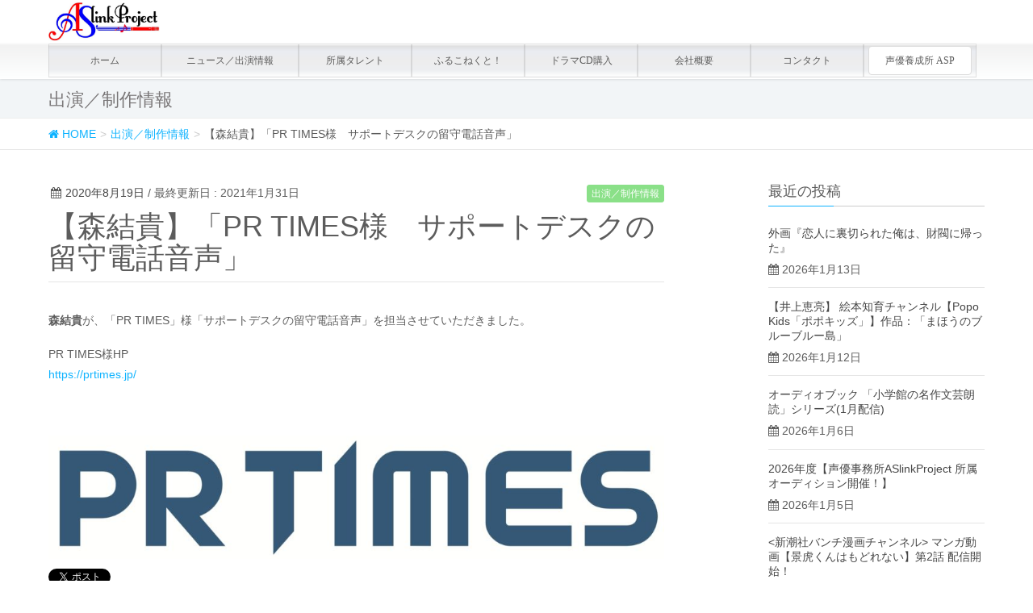

--- FILE ---
content_type: text/html; charset=UTF-8
request_url: http://asl-p.com/%E3%80%90%E6%A3%AE%E7%B5%90%E8%B2%B4%E3%80%91pr-times%E6%A7%98%E3%80%80%E7%95%99%E5%AE%88%E7%95%AA%E9%9B%BB%E8%A9%B1%E9%9F%B3%E5%A3%B0/
body_size: 37174
content:
<!DOCTYPE html>
<html lang="ja">
<head>
<meta charset="utf-8">
<meta http-equiv="X-UA-Compatible" content="IE=edge">
<meta name="viewport" content="width=device-width, initial-scale=1">
<link rel="shortcut icon" href="http://asl-p.com/wp-content/themes/lightning/favicon.ico" />
<title>【森結貴】「PR TIMES様　サポートデスクの留守電話音声」 | 声優事務所エーエスリンクプロジェクト</title>
<!-- Bootstrap -->
<!-- HTML5 shim and Respond.js for IE8 support of HTML5 elements and media queries -->
<!-- WARNING: Respond.js doesn't work if you view the page via file:// -->
<!--[if lt IE 9]>
<script src="https://oss.maxcdn.com/html5shiv/3.7.2/html5shiv.min.js"></script>
<script src="https://oss.maxcdn.com/respond/1.4.2/respond.min.js"></script>
<![endif]-->
<meta name="keywords" content="声優,ふるこねくと,フルコネクト,full connect,aslink,aslink project,ふるこねくと！" />

<!-- All in One SEO Pack 2.3.8 by Michael Torbert of Semper Fi Web Design[286,345] -->
<meta name="description" itemprop="description" content="森結貴が、「PR TIMES」様「サポートデスクの留守電話音声」を担当させていただきました。 PR TIMES様HP https://prtimes.jp/ &nbsp;" />

<link rel="canonical" href="http://asl-p.com/%e3%80%90%e6%a3%ae%e7%b5%90%e8%b2%b4%e3%80%91pr-times%e6%a7%98%e3%80%80%e7%95%99%e5%ae%88%e7%95%aa%e9%9b%bb%e8%a9%b1%e9%9f%b3%e5%a3%b0/" />
			<script>
			(function(i,s,o,g,r,a,m){i['GoogleAnalyticsObject']=r;i[r]=i[r]||function(){
			(i[r].q=i[r].q||[]).push(arguments)},i[r].l=1*new Date();a=s.createElement(o),
			m=s.getElementsByTagName(o)[0];a.async=1;a.src=g;m.parentNode.insertBefore(a,m)
			})(window,document,'script','//www.google-analytics.com/analytics.js','ga');

			ga('create', 'UA-65888423-1', { 'cookieDomain': 'asl-p.com' } );
			
			ga('send', 'pageview');
			</script>
<!-- /all in one seo pack -->
<link rel="alternate" type="application/rss+xml" title="声優事務所エーエスリンクプロジェクト &raquo; フィード" href="http://asl-p.com/feed/" />
<link rel="alternate" type="application/rss+xml" title="声優事務所エーエスリンクプロジェクト &raquo; コメントフィード" href="http://asl-p.com/comments/feed/" />
<meta name="description" content="森結貴が、「PR TIMES」様「サポートデスクの留守電話音声」を担当させていただきました。    PR TIMES様HP  https://prtimes.jp/    &nbsp;    " /><link href="http://cdnjs.cloudflare.com/ajax/libs/font-awesome/4.3.0/css/font-awesome.min.css" rel="stylesheet" type="text/css">
		<script type="text/javascript">
			window._wpemojiSettings = {"baseUrl":"https:\/\/s.w.org\/images\/core\/emoji\/72x72\/","ext":".png","source":{"concatemoji":"http:\/\/asl-p.com\/wp-includes\/js\/wp-emoji-release.min.js?ver=4.5.32"}};
			!function(e,o,t){var a,n,r;function i(e){var t=o.createElement("script");t.src=e,t.type="text/javascript",o.getElementsByTagName("head")[0].appendChild(t)}for(r=Array("simple","flag","unicode8","diversity"),t.supports={everything:!0,everythingExceptFlag:!0},n=0;n<r.length;n++)t.supports[r[n]]=function(e){var t,a,n=o.createElement("canvas"),r=n.getContext&&n.getContext("2d"),i=String.fromCharCode;if(!r||!r.fillText)return!1;switch(r.textBaseline="top",r.font="600 32px Arial",e){case"flag":return r.fillText(i(55356,56806,55356,56826),0,0),3e3<n.toDataURL().length;case"diversity":return r.fillText(i(55356,57221),0,0),a=(t=r.getImageData(16,16,1,1).data)[0]+","+t[1]+","+t[2]+","+t[3],r.fillText(i(55356,57221,55356,57343),0,0),a!=(t=r.getImageData(16,16,1,1).data)[0]+","+t[1]+","+t[2]+","+t[3];case"simple":return r.fillText(i(55357,56835),0,0),0!==r.getImageData(16,16,1,1).data[0];case"unicode8":return r.fillText(i(55356,57135),0,0),0!==r.getImageData(16,16,1,1).data[0]}return!1}(r[n]),t.supports.everything=t.supports.everything&&t.supports[r[n]],"flag"!==r[n]&&(t.supports.everythingExceptFlag=t.supports.everythingExceptFlag&&t.supports[r[n]]);t.supports.everythingExceptFlag=t.supports.everythingExceptFlag&&!t.supports.flag,t.DOMReady=!1,t.readyCallback=function(){t.DOMReady=!0},t.supports.everything||(a=function(){t.readyCallback()},o.addEventListener?(o.addEventListener("DOMContentLoaded",a,!1),e.addEventListener("load",a,!1)):(e.attachEvent("onload",a),o.attachEvent("onreadystatechange",function(){"complete"===o.readyState&&t.readyCallback()})),(a=t.source||{}).concatemoji?i(a.concatemoji):a.wpemoji&&a.twemoji&&(i(a.twemoji),i(a.wpemoji)))}(window,document,window._wpemojiSettings);
		</script>
		<style type="text/css">
img.wp-smiley,
img.emoji {
	display: inline !important;
	border: none !important;
	box-shadow: none !important;
	height: 1em !important;
	width: 1em !important;
	margin: 0 .07em !important;
	vertical-align: -0.1em !important;
	background: none !important;
	padding: 0 !important;
}
</style>
<link rel='stylesheet' id='contact-form-7-css'  href='http://asl-p.com/wp-content/plugins/contact-form-7/includes/css/styles.css?ver=4.4.2' type='text/css' media='all' />
<link rel='stylesheet' id='contact-form-7-confirm-css'  href='http://asl-p.com/wp-content/plugins/contact-form-7-add-confirm/includes/css/styles.css?ver=5.1' type='text/css' media='all' />
<link rel='stylesheet' id='vkExUnit_common_style-css'  href='http://asl-p.com/wp-content/plugins/vk-all-in-one-expansion-unit/css/style_in_bs.css?ver=20150708' type='text/css' media='all' />
<link rel='stylesheet' id='audioigniter-css'  href='http://asl-p.com/wp-content/plugins/audioigniter/player/build/style.css?ver=1.4.2' type='text/css' media='all' />
<link rel='stylesheet' id='lightning-font-awesome-style-css'  href='http://asl-p.com/wp-content/themes/lightning/css/font-awesome/4.3.0/css/font-awesome.min.css?ver=20150622' type='text/css' media='all' />
<link rel='stylesheet' id='lightning-design-style-css'  href='http://asl-p.com/wp-content/themes/lightning/css/style.css?ver=20150622' type='text/css' media='all' />
<link rel='stylesheet' id='lightning-theme-style-css'  href='http://asl-p.com/wp-content/themes/lightning/style.css?ver=20150622' type='text/css' media='all' />
<script type='text/javascript' src='http://asl-p.com/wp-includes/js/jquery/jquery.js?ver=1.12.4'></script>
<script type='text/javascript' src='http://asl-p.com/wp-includes/js/jquery/jquery-migrate.min.js?ver=1.4.1'></script>
<script type='text/javascript' src='http://asl-p.com/wp-content/themes/lightning/js/all.min.js?ver=20150619'></script>
<script type='text/javascript' src='http://asl-p.com/wp-content/themes/lightning/js/yosei.js?ver=20120206'></script>
<link rel='https://api.w.org/' href='http://asl-p.com/wp-json/' />
<link rel="EditURI" type="application/rsd+xml" title="RSD" href="http://asl-p.com/xmlrpc.php?rsd" />
<link rel="wlwmanifest" type="application/wlwmanifest+xml" href="http://asl-p.com/wp-includes/wlwmanifest.xml" /> 
<link rel='prev' title='【伊坂 悠】千葉銀行「ちばぎんアプリ」' href='http://asl-p.com/%e3%80%90%e4%bc%8a%e5%9d%82%e9%81%a5%e3%80%91%e5%8d%83%e8%91%89%e9%8a%80%e8%a1%8c%e3%80%8c%e3%81%a1%e3%81%b0%e3%81%8e%e3%82%93%e3%82%a2%e3%83%97%e3%83%aa%e3%80%8d/' />
<link rel='next' title='【芳賀勇】Amazon Prime「誰かが、見ている」' href='http://asl-p.com/%e3%80%90%e8%8a%b3%e8%b3%80%e5%8b%87%e3%80%91amazon-prime%e3%80%8c%e8%aa%b0%e3%81%8b%e3%81%8c%e3%80%81%e8%a6%8b%e3%81%a6%e3%81%84%e3%82%8b%e3%80%8d/' />
<meta name="generator" content="WordPress 4.5.32" />
<link rel='shortlink' href='http://asl-p.com/?p=3351' />
<link rel="alternate" type="application/json+oembed" href="http://asl-p.com/wp-json/oembed/1.0/embed?url=http%3A%2F%2Fasl-p.com%2F%25e3%2580%2590%25e6%25a3%25ae%25e7%25b5%2590%25e8%25b2%25b4%25e3%2580%2591pr-times%25e6%25a7%2598%25e3%2580%2580%25e7%2595%2599%25e5%25ae%2588%25e7%2595%25aa%25e9%259b%25bb%25e8%25a9%25b1%25e9%259f%25b3%25e5%25a3%25b0%2F" />
<link rel="alternate" type="text/xml+oembed" href="http://asl-p.com/wp-json/oembed/1.0/embed?url=http%3A%2F%2Fasl-p.com%2F%25e3%2580%2590%25e6%25a3%25ae%25e7%25b5%2590%25e8%25b2%25b4%25e3%2580%2591pr-times%25e6%25a7%2598%25e3%2580%2580%25e7%2595%2599%25e5%25ae%2588%25e7%2595%25aa%25e9%259b%25bb%25e8%25a9%25b1%25e9%259f%25b3%25e5%25a3%25b0%2F&#038;format=xml" />
<!-- This site is powered by Tweet, Like, Plusone and Share Plugin - http://techxt.com/tweet-like-google-1-and-share-plugin-wordpress/ -->
		<meta property="og:type" content="article" />
		<meta property="og:title" content="【森結貴】「PR TIMES様　サポートデスクの留守電話音声」" />
		<meta property="og:url" content="http://asl-p.com/%e3%80%90%e6%a3%ae%e7%b5%90%e8%b2%b4%e3%80%91pr-times%e6%a7%98%e3%80%80%e7%95%99%e5%ae%88%e7%95%aa%e9%9b%bb%e8%a9%b1%e9%9f%b3%e5%a3%b0/"/>
		<meta property="og:site_name" content="声優事務所エーエスリンクプロジェクト" />
		<meta property="og:description" content="森結貴が、「PR TIMES」様「サポートデスクの留守電話音声」を担当させていただきました。  PR TIMES様HP https://prtimes.jp/"/>
		<!--[if lt IE 9]>
	  <script src="//html5shim.googlecode.com/svn/trunk/html5.js"></script>
	<![endif]-->
					<meta property="og:image" content="http://asl-p.com/wp-content/uploads/2020/08/PRTIMES_logo_fix_RGB-1024x206.jpg" />
			<style type="text/css">div.socialicons{float:left;display:block;margin-right: 10px;line-height: 1;}div.socialiconsv{line-height: 1;}div.socialicons p{margin-bottom: 0px !important;margin-top: 0px !important;padding-bottom: 0px !important;padding-top: 0px !important;}div.social4iv{background: none repeat scroll 0 0 #FFFFFF;border: 1px solid #aaa;border-radius: 3px 3px 3px 3px;box-shadow: 3px 3px 3px #DDDDDD;padding: 3px;position: fixed;text-align: center;top: 55px;width: 68px;display:none;}div.socialiconsv{padding-bottom: 5px;}</style>
<script type="text/javascript" src="https://platform.twitter.com/widgets.js"></script><script type="text/javascript" src="//connect.facebook.net/en_US/all.js#xfbml=1"></script><script type="text/javascript" src="https://apis.google.com/js/plusone.js"></script><script type="text/javascript" src="https://platform.linkedin.com/in.js"></script><link rel="icon" href="http://asl-p.com/wp-content/uploads/2018/04/cropped-favicon-32x32.jpg" sizes="32x32" />
<link rel="icon" href="http://asl-p.com/wp-content/uploads/2018/04/cropped-favicon-192x192.jpg" sizes="192x192" />
<link rel="apple-touch-icon-precomposed" href="http://asl-p.com/wp-content/uploads/2018/04/cropped-favicon-180x180.jpg" />
<meta name="msapplication-TileImage" content="http://asl-p.com/wp-content/uploads/2018/04/cropped-favicon-270x270.jpg" />
<style type="text/css">
a { color:#0fb3ff ; }
a:hover { color:#0fb3ff ; }
h2 { border-left-color:#0fb3ff}
h3:after,
.subSection-title:after { border-bottom-color:#0fb3ff; }
ul.gMenu a:hover { color:#ffffff; }
.page-header { background-color:; }
.btn-default { border-color:#0fb3ff;color:#0fb3ff;}
.btn-default:hover { border-color:#0fb3ff;background-color: #0fb3ff; }
.btn-primary { background-color:#0fb3ff;border-color:#0fb3ff; }
.btn-primary:hover { background-color:#0fb3ff;border-color:#0fb3ff; }
.tag_news_btn-primary { background-color:#0fb3ff;border-color:#0fb3ff; }
.tag_news_btn-primary:hover { background-color:#0fb3ff;border-color:#0fb3ff; }
.tag_appearances_btn-primary { background-color:#8AE088;border-color:#8AE088; }
.tag_appearances_btn-primary:hover { background-color:#8AE088;border-color:#8AE088; }
.media .media-body .media-heading a:hover { color: #0fb3ff;}
ul.page-numbers li span.page-numbers.current { background-color:#0fb3ff; }
.pager li > a { border-color:#0fb3ff;color:#0fb3ff;}
.pager li > a:hover { background-color:#0fb3ff;color:#fff;}
footer { border-top-color:#0fb3ff }

@media (min-width: 768px){
  ul.gMenu > li > a:hover:after,
  ul.gMenu > li.current-post-ancestor > a:after,
  ul.gMenu > li.current-menu-item > a:after,
  ul.gMenu > li.current-menu-parent > a:after,
  ul.gMenu > li.current-menu-ancestor > a:after,
  ul.gMenu > li.current_page_parent > a:after,
  ul.gMenu > li.current_page_ancestor > a:after { border-bottom-color: #0fb3ff }
} /* @media (min-width: 768px) */
</style>

</head>
<body class="single single-post postid-3351 single-format-standard">
<header class="navbar navbar-fixed-top siteHeader">
    <div class="container">
        <div class="navbar-header">
            <button type="button" class="navbar-toggle" data-toggle="collapse" data-target="#navbar-ex-collapse">
                <span class="sr-only">Toggle navigation</span>
                <span class="icon-bar"></span>
                <span class="icon-bar"></span>
                <span class="icon-bar"></span>
            </button>
            <h1 class="navbar-brand headLogo entry-title">
            <a href="http://asl-p.com"><span>
            <img src="http://asl-p.com/wp-content/uploads/2015/11/securedownload.jpg" alt="声優事務所エーエスリンクプロジェクト" />            </span></a>
            </h1>
        </div>
    </div>
    <div class="menu-container collapse navbar-collapse" id="navbar-ex-collapse">
        <div class="container">
            <nav class="menu-%e3%83%a1%e3%83%8b%e3%83%a5%e3%83%bc-container"><ul id="menu-%e3%83%a1%e3%83%8b%e3%83%a5%e3%83%bc" class="menu nav navbar-nav gMenu"><li id="menu-item-16" class="home menu-item menu-item-type-custom menu-item-object-custom menu-item-home menu-item-16"><a title="home" href="http://asl-p.com/">ホーム</a></li>
<li id="menu-item-1559" class="news_appearances menu-item menu-item-type-custom menu-item-object-custom menu-item-has-children menu-item-1559"><a title="news_appearances">ニュース／出演情報</a>
<ul class="sub-menu">
	<li id="menu-item-20" class="news menu-item menu-item-type-taxonomy menu-item-object-category menu-item-20"><a title="news" href="http://asl-p.com/category/news/">ニュース</a></li>
	<li id="menu-item-1560" class="appearances menu-item menu-item-type-taxonomy menu-item-object-category current-post-ancestor current-menu-parent current-post-parent menu-item-1560"><a title="appearances" href="http://asl-p.com/category/appearances/">出演／制作情報</a></li>
</ul>
</li>
<li id="menu-item-805" class="talent menu-item menu-item-type-post_type menu-item-object-page current-post-parent menu-item-805"><a title="talent" href="http://asl-p.com/talent/">所属タレント</a></li>
<li id="menu-item-801" class="fullconnect menu-item menu-item-type-custom menu-item-object-custom menu-item-801"><a title="fullconnect" target="_blank" href="http://fullconnect.asl-p.com/">ふるこねくと！</a></li>
<li id="menu-item-2012" class="menu-item menu-item-type-post_type menu-item-object-page menu-item-2012"><a href="http://asl-p.com/contact/%e3%83%89%e3%83%a9%e3%83%9ecd%e5%95%8f%e3%81%84%e5%90%88%e3%82%8f%e3%81%9b/">ドラマCD購入</a></li>
<li id="menu-item-18" class="info menu-item menu-item-type-post_type menu-item-object-page menu-item-18"><a title="info" href="http://asl-p.com/info/">会社概要</a></li>
<li id="menu-item-298" class="contact menu-item menu-item-type-post_type menu-item-object-page menu-item-298"><a title="contact" href="http://asl-p.com/contact/">コンタクト</a></li>
<li id="menu-item-2420" class="asp menu-item menu-item-type-post_type menu-item-object-page menu-item-2420"><a title="asp" href="http://asl-p.com/%e7%89%b9%e5%be%85%e7%94%9f%e3%82%aa%e3%83%bc%e3%83%87%e3%82%a3%e3%82%b7%e3%83%a7%e3%83%b3/">声優養成所 ASP</a></li>
</ul></nav>        </div>
    </div>
</header>
<div class="section page-header"><div class="container"><div class="row"><div class="col-md-12">
<div class="page-header_pageTitle">
出演／制作情報</div>
</div></div></div></div><!-- [ /.page-header ] -->
<!-- [ .breadSection ] -->
<div class="section breadSection">
<div class="container">
<div class="row">
<ol class="breadcrumb">
<li id="panHome"><a href="http://asl-p.com"><span><i class="fa fa-home"></i> HOME</span></a></li><li itemscope itemtype="http://data-vocabulary.org/Breadcrumb"><a href="http://asl-p.com/category/appearances/" itemprop="url"><span itemprop="title">出演／制作情報</span></a></li><li><span>【森結貴】「PR TIMES様　サポートデスクの留守電話音声」</span></li></ol>
</div>
</div>
</div>
<!-- [ /.breadSection ] --><div class="section siteContent">
<div class="container">
<div class="row">

<div class="col-md-8">
<main class="site-main" id="main" role="main">
<article id="post-3351" class="post-3351 post type-post status-publish format-standard hentry category-appearances tag-6">
	<header>
	<div class="entry-meta">
<span class="published entry-meta_items"><i class="fa fa-calendar"></i><a href="http://asl-p.com/%e3%80%90%e6%a3%ae%e7%b5%90%e8%b2%b4%e3%80%91pr-times%e6%a7%98%e3%80%80%e7%95%99%e5%ae%88%e7%95%aa%e9%9b%bb%e8%a9%b1%e9%9f%b3%e5%a3%b0/">2020年8月19日</a></span>


	<span class="updated entry-meta_items">/ 最終更新日 : 2021年1月31日</span>
	

<span class="entry-meta_items entry-meta_items_term"><a href="http://asl-p.com/category/appearances/" class="btn btn-xs btn-primary tag_appearances_btn-primary">出演／制作情報</a></span>
</div>	<h1 class="entry-title">【森結貴】「PR TIMES様　サポートデスクの留守電話音声」</h1>
	</header>

	<div class="entry-body">
	<p><strong>森結貴</strong>が、「PR TIMES」様「サポートデスクの留守電話音声」を担当させていただきました。</p>
<p>PR TIMES様HP<br />
<a href="https://prtimes.jp/" target="_blank" rel="nofollow">https://prtimes.jp/</a></p>
<p>&nbsp;</p>
<p><a href="http://asl-p.com/wp-content/uploads/2020/08/PRTIMES_logo_fix_RGB.jpg"><img class="alignleft size-large wp-image-3354" src="http://asl-p.com/wp-content/uploads/2020/08/PRTIMES_logo_fix_RGB-1024x206.jpg" alt="PRTIMES_logo_fix_RGB" width="1024" height="206" srcset="http://asl-p.com/wp-content/uploads/2020/08/PRTIMES_logo_fix_RGB-1024x206.jpg 1024w, http://asl-p.com/wp-content/uploads/2020/08/PRTIMES_logo_fix_RGB-300x60.jpg 300w, http://asl-p.com/wp-content/uploads/2020/08/PRTIMES_logo_fix_RGB-768x154.jpg 768w" sizes="(max-width: 1024px) 100vw, 1024px" /></a>
<div class="social4i" style="height:29px;">
<div class="social4in" style="height:29px;float: left;">
<div class="socialicons s4twitter" style="float:left;margin-right: 10px;"><a href="https://twitter.com/share" data-url="http://asl-p.com/%e3%80%90%e6%a3%ae%e7%b5%90%e8%b2%b4%e3%80%91pr-times%e6%a7%98%e3%80%80%e7%95%99%e5%ae%88%e7%95%aa%e9%9b%bb%e8%a9%b1%e9%9f%b3%e5%a3%b0/" data-counturl="http://asl-p.com/%e3%80%90%e6%a3%ae%e7%b5%90%e8%b2%b4%e3%80%91pr-times%e6%a7%98%e3%80%80%e7%95%99%e5%ae%88%e7%95%aa%e9%9b%bb%e8%a9%b1%e9%9f%b3%e5%a3%b0/" data-text="【森結貴】「PR TIMES様　サポートデスクの留守電話音声」" class="twitter-share-button" data-count="horizontal" data-via=""></a></div>
<div class="socialicons s4fblike" style="float:left;margin-right: 10px;">
<div class="fb-like" data-href="http://asl-p.com/%e3%80%90%e6%a3%ae%e7%b5%90%e8%b2%b4%e3%80%91pr-times%e6%a7%98%e3%80%80%e7%95%99%e5%ae%88%e7%95%aa%e9%9b%bb%e8%a9%b1%e9%9f%b3%e5%a3%b0/" data-send="false"  data-layout="button_count" data-width="100" data-height="21"  data-show-faces="false"></div>
</div>
<div class="socialicons s4fbshare" style="position: relative;float:left;margin-right: 10px;">
<div class="s4ifbshare" >
<div class="fb-share-button" data-href="http://asl-p.com/%e3%80%90%e6%a3%ae%e7%b5%90%e8%b2%b4%e3%80%91pr-times%e6%a7%98%e3%80%80%e7%95%99%e5%ae%88%e7%95%aa%e9%9b%bb%e8%a9%b1%e9%9f%b3%e5%a3%b0/" data-width="450" data-type="button_count"></div>
</div>
</div>
<div class="socialicons s4custombtn-1" style="float:left;margin-right: 10px;"><span><script type="text/javascript" src="//media.line.naver.jp/js/line-button.js?v=20131101" ></script><script type="text/javascript">new jp.naver.line.media.LineButton({"pc":true,"lang":"ja","type":"a"});</script></span></div>
</div>
<div style="clear:both"></div>
</div>
	</div><!-- [ /.entry-body ] -->

	
	<div class="entry-meta-dataList"><dl><dt>カテゴリー</dt><dd><a href="http://asl-p.com/category/appearances/">出演／制作情報</a></dd></dl></div>
		<div class="entry-meta-dataList entry-tag">
	<dl>
	<dt>タグ</dt>
	<dd class="tagCloud"><a href="http://asl-p.com/tag/%e6%a3%ae%e7%b5%90%e8%b2%b4/" rel="tag">森結貴</a></dd>
	</dl>
	</div><!-- [ /.entry-tag ] -->
		
<div id="comments" class="comments-area">

	
	
	
	
</div><!-- #comments -->
</article>

<nav>
  <ul class="pager">
    <li class="previous"><a href="http://asl-p.com/%e3%80%90%e4%bc%8a%e5%9d%82%e9%81%a5%e3%80%91%e5%8d%83%e8%91%89%e9%8a%80%e8%a1%8c%e3%80%8c%e3%81%a1%e3%81%b0%e3%81%8e%e3%82%93%e3%82%a2%e3%83%97%e3%83%aa%e3%80%8d/" rel="prev">【伊坂 悠】千葉銀行「ちばぎんアプリ」</a></li>
    <li class="next"><a href="http://asl-p.com/%e3%80%90%e8%8a%b3%e8%b3%80%e5%8b%87%e3%80%91amazon-prime%e3%80%8c%e8%aa%b0%e3%81%8b%e3%81%8c%e3%80%81%e8%a6%8b%e3%81%a6%e3%81%84%e3%82%8b%e3%80%8d/" rel="next">【芳賀勇】Amazon Prime「誰かが、見ている」</a></li>
  </ul>
</nav>
</main>
</div><!-- [ /.col-md-8 ] -->

<div class="col-md-3 col-md-offset-1 site-sub subSection">


<aside class="widget">
<h1 class="subSection-title">最近の投稿</h1>
<div class="media">

	
	<div class="media-body">
	<h4 class="media-heading"><a href="http://asl-p.com/%e5%a4%96%e7%94%bb%e3%80%8e%e6%81%8b%e4%ba%ba%e3%81%ab%e8%a3%8f%e5%88%87%e3%82%89%e3%82%8c%e3%81%9f%e4%bf%ba%e3%81%af%e3%80%81%e8%b2%a1%e9%96%a5%e3%81%ab%e5%b8%b0%e3%81%a3%e3%81%9f%e3%80%8f/">外画『恋人に裏切られた俺は、財閥に帰った』</a></h4>
	<div><i class="fa fa-calendar"></i>&nbsp;2026年1月13日</div>          
	</div>
</div><div class="media">

	
	<div class="media-body">
	<h4 class="media-heading"><a href="http://asl-p.com/%e3%80%90%e4%ba%95%e4%b8%8a%e6%81%b5%e4%ba%ae%e3%80%91-%e7%b5%b5%e6%9c%ac%e7%9f%a5%e8%82%b2%e3%83%81%e3%83%a3%e3%83%b3%e3%83%8d%e3%83%ab%e3%80%90popo-kids%e3%80%8c%e3%83%9d%e3%83%9d%e3%82%ad%e3%83%83/">【井上恵亮】 絵本知育チャンネル【Popo Kids「ポポキッズ」】作品：「まほうのブルーブルー島」</a></h4>
	<div><i class="fa fa-calendar"></i>&nbsp;2026年1月12日</div>          
	</div>
</div><div class="media">

	
	<div class="media-body">
	<h4 class="media-heading"><a href="http://asl-p.com/%e3%82%aa%e3%83%bc%e3%83%87%e3%82%a3%e3%82%aa%e3%83%96%e3%83%83%e3%82%af-%e3%80%8c%e5%b0%8f%e5%ad%a6%e9%a4%a8%e3%81%ae%e5%90%8d%e4%bd%9c%e6%96%87%e8%8a%b8%e6%9c%97%e8%aa%ad%e3%80%8d%e3%82%b7-9/">オーディオブック 「小学館の名作文芸朗読」シリーズ(1月配信)</a></h4>
	<div><i class="fa fa-calendar"></i>&nbsp;2026年1月6日</div>          
	</div>
</div><div class="media">

	
	<div class="media-body">
	<h4 class="media-heading"><a href="http://asl-p.com/2026%e5%b9%b4%e5%ba%a6%e3%80%90aslinkproject-%e6%89%80%e5%b1%9e%e3%82%aa%e3%83%bc%e3%83%87%e3%82%a3%e3%82%b7%e3%83%a7%e3%83%b3%e9%96%8b%e5%82%ac%ef%bc%81%e3%80%91/">2026年度【声優事務所ASlinkProject 所属オーディション開催！】</a></h4>
	<div><i class="fa fa-calendar"></i>&nbsp;2026年1月5日</div>          
	</div>
</div><div class="media">

	
	<div class="media-body">
	<h4 class="media-heading"><a href="http://asl-p.com/%e3%83%9e%e3%83%b3%e3%82%ac%e5%8b%95%e7%94%bb%e3%80%90%e6%99%af%e8%99%8e%e3%81%8f%e3%82%93%e3%81%af%e3%82%82%e3%81%a9%e3%82%8c%e3%81%aa%e3%81%84%e3%80%91%e7%ac%ac2%e8%a9%b1-%e9%85%8d%e4%bf%a1/"><新潮社バンチ漫画チャンネル>  マンガ動画【景虎くんはもどれない】第2話 配信開始！</a></h4>
	<div><i class="fa fa-calendar"></i>&nbsp;2026年1月5日</div>          
	</div>
</div><div class="media">

	
	<div class="media-body">
	<h4 class="media-heading"><a href="http://asl-p.com/%e5%a4%96%e7%94%bb%e3%80%8e%e7%89%87%e6%80%9d%e3%81%84%e3%81%ae%e7%9b%b8%e6%89%8b%e3%81%8c-%e7%a7%81%e3%81%ae%e5%a4%ab%e3%81%ab%e3%81%aa%e3%81%a3%e3%81%9f%e3%81%a8%ef%bc%81%e3%80%8f/">外画『片思いの相手が 私の夫になったと！』</a></h4>
	<div><i class="fa fa-calendar"></i>&nbsp;2025年12月26日</div>          
	</div>
</div><div class="media">

	
	<div class="media-body">
	<h4 class="media-heading"><a href="http://asl-p.com/%e3%83%9e%e3%83%b3%e3%82%ac%e5%8b%95%e7%94%bb%e3%80%90%e6%99%af%e8%99%8e%e3%81%8f%e3%82%93%e3%81%af%e3%82%82%e3%81%a9%e3%82%8c%e3%81%aa%e3%81%84%e3%80%91%e7%ac%ac1%e8%a9%b1-%e9%85%8d%e4%bf%a1/"><新潮社バンチ漫画チャンネル>  マンガ動画【景虎くんはもどれない】第1話 配信開始！</a></h4>
	<div><i class="fa fa-calendar"></i>&nbsp;2025年12月24日</div>          
	</div>
</div><div class="media">

	
	<div class="media-body">
	<h4 class="media-heading"><a href="http://asl-p.com/%e3%80%90%e7%ab%b9%e5%86%85%e7%8e%b2%e5%a5%88%e3%80%91%e3%82%af%e3%83%ac%e3%82%a2%e3%82%b9%e3%83%a9%e3%82%a4%e3%83%95%e3%80%80%e6%96%b0%e5%8d%92%e6%8e%a1%e7%94%a8%e3%83%8a%e3%83%ac%e3%83%bc%e3%82%b7/">【竹内玲奈】「株式会社クレアスライフ様」　採用動画ナレーション</a></h4>
	<div><i class="fa fa-calendar"></i>&nbsp;2025年12月16日</div>          
	</div>
</div><div class="media">

	
	<div class="media-body">
	<h4 class="media-heading"><a href="http://asl-p.com/%e3%82%aa%e3%83%bc%e3%83%87%e3%82%a3%e3%82%aa%e3%83%96%e3%83%83%e3%82%af-%e3%80%8c%e5%b0%8f%e5%ad%a6%e9%a4%a8%e3%81%ae%e5%90%8d%e4%bd%9c%e6%96%87%e8%8a%b8%e6%9c%97%e8%aa%ad%e3%80%8d%e3%82%b7-8/">オーディオブック 「小学館の名作文芸朗読」シリーズ(12月配信)</a></h4>
	<div><i class="fa fa-calendar"></i>&nbsp;2025年12月11日</div>          
	</div>
</div><div class="media">

	
	<div class="media-body">
	<h4 class="media-heading"><a href="http://asl-p.com/%e3%83%9e%e3%83%b3%e3%82%ac%e5%8b%95%e7%94%bb%e3%80%90%e9%ad%94%e6%b3%95%e5%8c%bb%e3%83%ac%e3%82%af%e3%82%b9%e3%81%ae%e5%a4%89%e6%85%8b%e3%82%ab%e3%83%ab%e3%83%86%e3%80%91%e7%ac%ac3%e8%a9%b1/"><新潮社バンチ漫画チャンネル>  マンガ動画【魔法医レクスの変態カルテ】第3話 配信開始！</a></h4>
	<div><i class="fa fa-calendar"></i>&nbsp;2025年12月9日</div>          
	</div>
</div></aside>

<aside class="widget widget_categories">
<nav class="localNav">
<h1 class="subSection-title">カテゴリー</h1>
<ul>
  	<li class="cat-item cat-item-1"><a href="http://asl-p.com/category/news/" >ニュース</a>
</li>
	<li class="cat-item cat-item-4"><a href="http://asl-p.com/category/appearances/" >出演／制作情報</a>
</li>
 
</ul>
</nav>
</aside>

<aside class="widget widget_archive">
<nav class="localNav">
<h1 class="subSection-title">アーカイブ</h1>
<ul>
  	<li><a href='http://asl-p.com/2026/01/'>2026年1月</a></li>
	<li><a href='http://asl-p.com/2025/12/'>2025年12月</a></li>
	<li><a href='http://asl-p.com/2025/11/'>2025年11月</a></li>
	<li><a href='http://asl-p.com/2025/10/'>2025年10月</a></li>
	<li><a href='http://asl-p.com/2025/09/'>2025年9月</a></li>
	<li><a href='http://asl-p.com/2025/08/'>2025年8月</a></li>
	<li><a href='http://asl-p.com/2025/07/'>2025年7月</a></li>
	<li><a href='http://asl-p.com/2025/06/'>2025年6月</a></li>
	<li><a href='http://asl-p.com/2025/05/'>2025年5月</a></li>
	<li><a href='http://asl-p.com/2025/04/'>2025年4月</a></li>
	<li><a href='http://asl-p.com/2025/03/'>2025年3月</a></li>
	<li><a href='http://asl-p.com/2025/02/'>2025年2月</a></li>
	<li><a href='http://asl-p.com/2025/01/'>2025年1月</a></li>
	<li><a href='http://asl-p.com/2024/12/'>2024年12月</a></li>
	<li><a href='http://asl-p.com/2024/11/'>2024年11月</a></li>
	<li><a href='http://asl-p.com/2024/10/'>2024年10月</a></li>
	<li><a href='http://asl-p.com/2024/09/'>2024年9月</a></li>
	<li><a href='http://asl-p.com/2024/08/'>2024年8月</a></li>
	<li><a href='http://asl-p.com/2024/07/'>2024年7月</a></li>
	<li><a href='http://asl-p.com/2024/06/'>2024年6月</a></li>
	<li><a href='http://asl-p.com/2024/05/'>2024年5月</a></li>
	<li><a href='http://asl-p.com/2024/04/'>2024年4月</a></li>
	<li><a href='http://asl-p.com/2024/03/'>2024年3月</a></li>
	<li><a href='http://asl-p.com/2024/02/'>2024年2月</a></li>
	<li><a href='http://asl-p.com/2024/01/'>2024年1月</a></li>
	<li><a href='http://asl-p.com/2023/11/'>2023年11月</a></li>
	<li><a href='http://asl-p.com/2023/10/'>2023年10月</a></li>
	<li><a href='http://asl-p.com/2023/09/'>2023年9月</a></li>
	<li><a href='http://asl-p.com/2023/06/'>2023年6月</a></li>
	<li><a href='http://asl-p.com/2023/04/'>2023年4月</a></li>
	<li><a href='http://asl-p.com/2023/03/'>2023年3月</a></li>
	<li><a href='http://asl-p.com/2023/02/'>2023年2月</a></li>
	<li><a href='http://asl-p.com/2023/01/'>2023年1月</a></li>
	<li><a href='http://asl-p.com/2022/11/'>2022年11月</a></li>
	<li><a href='http://asl-p.com/2022/10/'>2022年10月</a></li>
	<li><a href='http://asl-p.com/2022/09/'>2022年9月</a></li>
	<li><a href='http://asl-p.com/2022/08/'>2022年8月</a></li>
	<li><a href='http://asl-p.com/2022/07/'>2022年7月</a></li>
	<li><a href='http://asl-p.com/2022/06/'>2022年6月</a></li>
	<li><a href='http://asl-p.com/2022/05/'>2022年5月</a></li>
	<li><a href='http://asl-p.com/2022/04/'>2022年4月</a></li>
	<li><a href='http://asl-p.com/2022/03/'>2022年3月</a></li>
	<li><a href='http://asl-p.com/2022/02/'>2022年2月</a></li>
	<li><a href='http://asl-p.com/2022/01/'>2022年1月</a></li>
	<li><a href='http://asl-p.com/2021/12/'>2021年12月</a></li>
	<li><a href='http://asl-p.com/2021/11/'>2021年11月</a></li>
	<li><a href='http://asl-p.com/2021/10/'>2021年10月</a></li>
	<li><a href='http://asl-p.com/2021/09/'>2021年9月</a></li>
	<li><a href='http://asl-p.com/2021/08/'>2021年8月</a></li>
	<li><a href='http://asl-p.com/2021/07/'>2021年7月</a></li>
	<li><a href='http://asl-p.com/2021/06/'>2021年6月</a></li>
	<li><a href='http://asl-p.com/2021/05/'>2021年5月</a></li>
	<li><a href='http://asl-p.com/2021/04/'>2021年4月</a></li>
	<li><a href='http://asl-p.com/2021/03/'>2021年3月</a></li>
	<li><a href='http://asl-p.com/2021/02/'>2021年2月</a></li>
	<li><a href='http://asl-p.com/2021/01/'>2021年1月</a></li>
	<li><a href='http://asl-p.com/2020/12/'>2020年12月</a></li>
	<li><a href='http://asl-p.com/2020/11/'>2020年11月</a></li>
	<li><a href='http://asl-p.com/2020/10/'>2020年10月</a></li>
	<li><a href='http://asl-p.com/2020/09/'>2020年9月</a></li>
	<li><a href='http://asl-p.com/2020/08/'>2020年8月</a></li>
	<li><a href='http://asl-p.com/2020/06/'>2020年6月</a></li>
	<li><a href='http://asl-p.com/2020/03/'>2020年3月</a></li>
	<li><a href='http://asl-p.com/2020/02/'>2020年2月</a></li>
	<li><a href='http://asl-p.com/2020/01/'>2020年1月</a></li>
	<li><a href='http://asl-p.com/2019/12/'>2019年12月</a></li>
	<li><a href='http://asl-p.com/2019/11/'>2019年11月</a></li>
	<li><a href='http://asl-p.com/2019/10/'>2019年10月</a></li>
	<li><a href='http://asl-p.com/2019/08/'>2019年8月</a></li>
	<li><a href='http://asl-p.com/2019/07/'>2019年7月</a></li>
	<li><a href='http://asl-p.com/2019/06/'>2019年6月</a></li>
	<li><a href='http://asl-p.com/2019/05/'>2019年5月</a></li>
	<li><a href='http://asl-p.com/2019/04/'>2019年4月</a></li>
	<li><a href='http://asl-p.com/2019/03/'>2019年3月</a></li>
	<li><a href='http://asl-p.com/2019/01/'>2019年1月</a></li>
	<li><a href='http://asl-p.com/2018/12/'>2018年12月</a></li>
	<li><a href='http://asl-p.com/2018/11/'>2018年11月</a></li>
	<li><a href='http://asl-p.com/2018/09/'>2018年9月</a></li>
	<li><a href='http://asl-p.com/2018/08/'>2018年8月</a></li>
	<li><a href='http://asl-p.com/2018/07/'>2018年7月</a></li>
	<li><a href='http://asl-p.com/2018/06/'>2018年6月</a></li>
	<li><a href='http://asl-p.com/2018/05/'>2018年5月</a></li>
	<li><a href='http://asl-p.com/2018/04/'>2018年4月</a></li>
	<li><a href='http://asl-p.com/2018/03/'>2018年3月</a></li>
	<li><a href='http://asl-p.com/2018/02/'>2018年2月</a></li>
	<li><a href='http://asl-p.com/2018/01/'>2018年1月</a></li>
	<li><a href='http://asl-p.com/2017/12/'>2017年12月</a></li>
	<li><a href='http://asl-p.com/2017/11/'>2017年11月</a></li>
	<li><a href='http://asl-p.com/2017/10/'>2017年10月</a></li>
	<li><a href='http://asl-p.com/2017/09/'>2017年9月</a></li>
	<li><a href='http://asl-p.com/2017/08/'>2017年8月</a></li>
	<li><a href='http://asl-p.com/2017/07/'>2017年7月</a></li>
	<li><a href='http://asl-p.com/2017/06/'>2017年6月</a></li>
	<li><a href='http://asl-p.com/2017/05/'>2017年5月</a></li>
	<li><a href='http://asl-p.com/2017/04/'>2017年4月</a></li>
	<li><a href='http://asl-p.com/2017/03/'>2017年3月</a></li>
	<li><a href='http://asl-p.com/2017/02/'>2017年2月</a></li>
	<li><a href='http://asl-p.com/2017/01/'>2017年1月</a></li>
	<li><a href='http://asl-p.com/2016/12/'>2016年12月</a></li>
	<li><a href='http://asl-p.com/2016/11/'>2016年11月</a></li>
	<li><a href='http://asl-p.com/2016/10/'>2016年10月</a></li>
	<li><a href='http://asl-p.com/2016/09/'>2016年9月</a></li>
	<li><a href='http://asl-p.com/2016/08/'>2016年8月</a></li>
	<li><a href='http://asl-p.com/2016/07/'>2016年7月</a></li>
	<li><a href='http://asl-p.com/2016/06/'>2016年6月</a></li>
	<li><a href='http://asl-p.com/2016/05/'>2016年5月</a></li>
	<li><a href='http://asl-p.com/2016/04/'>2016年4月</a></li>
	<li><a href='http://asl-p.com/2016/03/'>2016年3月</a></li>
	<li><a href='http://asl-p.com/2016/01/'>2016年1月</a></li>
	<li><a href='http://asl-p.com/2015/12/'>2015年12月</a></li>
	<li><a href='http://asl-p.com/2015/11/'>2015年11月</a></li>
	<li><a href='http://asl-p.com/2015/10/'>2015年10月</a></li>
	<li><a href='http://asl-p.com/2015/08/'>2015年8月</a></li>
</ul>
</nav>
</aside>

<aside class="widget widget_text" id="text-3">			<div class="textwidget">            <a class="twitter-timeline"  href="https://twitter.com/ASlinkProject" data-widget-id="661911279993425920">@ASlinkProjectさんのツイート</a>
            <script>!function(d,s,id){var js,fjs=d.getElementsByTagName(s)[0],p=/^http:/.test(d.location)?'http':'https';if(!d.getElementById(id)){js=d.createElement(s);js.id=id;js.src=p+"://platform.twitter.com/widgets.js";fjs.parentNode.insertBefore(js,fjs);}}(document,"script","twitter-wjs");</script>
          </div>
		</aside><aside class="widget widget_text" id="text-6">			<div class="textwidget"><a href="http://ameblo.jp/hhitomiii/" target="_blank"><img src="/wp-content/uploads/2015/11/6407b7b772e7454425f082a394368ccb-e1447943129657.jpg"></a></div>
		</aside></div><!-- [ /.site-sub ] -->

</div><!-- [ /.row ] -->
</div><!-- [ /.container ] -->
</div><!-- [ /.siteContent ] -->
</div><!-- [ /.row ] -->
</div><!-- [ /.container ] -->
</div><!-- [ /.siteContent ] -->


<footer class="section">
    <div class="footerMenu">
       <div class="container">
                    </div>
    </div>
    <!--<div class="container sectionBox">
        <div class="row ">
            <div class="col-md-4"></div><div class="col-md-4"></div><div class="col-md-4"></div>        </div>
    </div>-->
    <div class="sectionBox copySection">
        <div class="row">
            <div class="col-md-12 text-center">
		Copyright © ASlinkProject All Rights Reserved.
            </div>
        </div>
    </div>
</footer>
<!-- jQuery (necessary for Bootstrap's JavaScript plugins) -->

<script type='text/javascript' src='http://asl-p.com/wp-content/plugins/contact-form-7/includes/js/jquery.form.min.js?ver=3.51.0-2014.06.20'></script>
<script type='text/javascript'>
/* <![CDATA[ */
var _wpcf7 = {"loaderUrl":"http:\/\/asl-p.com\/wp-content\/plugins\/contact-form-7\/images\/ajax-loader.gif","recaptchaEmpty":"\u3042\u306a\u305f\u304c\u30ed\u30dc\u30c3\u30c8\u3067\u306f\u306a\u3044\u3053\u3068\u3092\u8a3c\u660e\u3057\u3066\u304f\u3060\u3055\u3044\u3002","sending":"\u9001\u4fe1\u4e2d ...","cached":"1"};
/* ]]> */
</script>
<script type='text/javascript' src='http://asl-p.com/wp-content/plugins/contact-form-7/includes/js/scripts.js?ver=4.4.2'></script>
<script type='text/javascript' src='http://asl-p.com/wp-content/plugins/contact-form-7-add-confirm/includes/js/scripts.js?ver=5.1'></script>
<script type='text/javascript'>
/* <![CDATA[ */
var aiStrings = {"play_title":"Play %s","pause_title":"Pause %s","previous":"Previous track","next":"Next track","toggle_list_repeat":"Toggle track listing repeat","toggle_list_visible":"Toggle track listing visibility","buy_track":"Buy this track","download_track":"Download this track","volume_up":"Volume Up","volume_down":"Volume Down"};
/* ]]> */
</script>
<script type='text/javascript' src='http://asl-p.com/wp-content/plugins/audioigniter/player/build/app.js?ver=1.4.2'></script>
<script type='text/javascript' src='http://asl-p.com/wp-content/themes/lightning/aslp.js'></script>
<script type='text/javascript' src='http://asl-p.com/wp-includes/js/wp-embed.min.js?ver=4.5.32'></script>
<script type='text/javascript' src='http://asl-p.com/wp-content/plugins/vk-all-in-one-expansion-unit/js/all_in_bs.min.js?ver=20150708'></script>
	<div id="fb-root"></div>
	</body>
</html>

--- FILE ---
content_type: text/css
request_url: http://asl-p.com/wp-content/themes/lightning/style.css?ver=20150622
body_size: 6502
content:
.staff{
	color:#ff0000;
	font-weight: bold;
}
.emphasis{
	font-size:20px;
	font-weight: bold;
	padding-top: 50px;
}
.interview_img{
	padding:5px;
}

.banner_sub_space{
	padding:10px;
}
.banner_sub{
	width:100%;
	padding:5px;
	display: block;
	margin: 0 auto;
	margin-left: auto;
	margin-right: auto;
}
.asl-pict-background1{
	display: inline-block;
	position: relative;
}
.asl-pict-background1:after { /* この要素が内向きのシャドウを写真に落とす */
	position: absolute;
	display: block;
	content: "";
	top: 0;
	left: 0;
	width: 100%;
	height: 100%;
	box-shadow: 0 4px 10px rgba(0, 0, 0, 0.3);
	transform: rotate(3deg); /* 回転させる */
	background: #fff;
	z-index: -1;
}

.asl-pict-background2{
background-color: #0fb3ff;
}
.asp_color{
color: #ff0000;
font-size:36px;
}
.asp_font2{
font-size:18px;
}

.asp_h4_color{
color: #0fb3ff;
font-size:24px;
}

.appearances:after{
border-bottom-color:#8AE088;
}

.affiliation-man{
font-size:18px;
}

.affiliation-woman{
font-size:18px;
}
.affiliation-woman:after{
border-bottom-color:#e03d9d;
}

.news_link{
color:#464646;
}
/*mewnu*/



.menu-item{
	font-family:"ヒラギノ丸ゴ Pro W4","ヒラギノ丸ゴ Pro","Hiragino Maru Gothic Pro","ヒラギノ角ゴ Pro W3","Hiragino Kaku Gothic Pro","HG丸ｺﾞｼｯｸM-PRO","HGMaruGothicMPRO";
	margin:1px 0px 1px 0px;
	background: rgb(255,255,255); /* Old browsers */
	background: -moz-linear-gradient(top, rgba(255,255,255,1) 0%, rgba(224,224,224,1) 5%, rgba(234,236,242,1) 21%, rgba(237,237,237,1) 49%, rgba(237,239,242,1) 80%, rgba(255,255,255,1) 100%); /* FF3.6-15 */
	background: -webkit-linear-gradient(top, rgba(255,255,255,1) 0%,rgba(224,224,224,1) 5%,rgba(234,236,242,1) 21%,rgba(237,237,237,1) 49%,rgba(237,239,242,1) 80%,rgba(255,255,255,1) 100%); /* Chrome10-25,Safari5.1-6 */
	background: linear-gradient(to bottom, rgba(255,255,255,1) 0%,rgba(224,224,224,1) 5%,rgba(234,236,242,1) 21%,rgba(237,237,237,1) 49%,rgba(237,239,242,1) 80%,rgba(255,255,255,1) 100%); /* W3C, IE10+, FF16+, Chrome26+, Opera12+, Safari7+ */
	filter: progid:DXImageTransform.Microsoft.gradient( startColorstr='#ffffff', endColorstr='#ffffff',GradientType=0 ); /* IE6-9 */
	border:1px solid rgba(138, 138, 138, 0.23);
}}

@media screen and (max-width: 767px) {
	.menu-container{
		background: #b3dced; /* Old browsers */
	}
	.menu-item{
		margin:0px 2px;
		background: #ffffff; /* Old browsers */
	}
}
ul.gMenu a{
	color:#5c5c5c;
}

ul.gMenu a:hover{
	background-color: rgba(255, 255, 255, .1);
}

.menu-container {
margin:1px 0px 0px 0px;
background: rgb(255,255,255); /* Old browsers */
background: -moz-linear-gradient(top, rgba(255,255,255,1) 0%, rgba(242,242,242,1) 7%, rgba(254,255,255,1) 100%); /* FF3.6-15 */
background: -webkit-linear-gradient(top, rgba(255,255,255,1) 0%,rgba(242,242,242,1) 7%,rgba(254,255,255,1) 100%); /* Chrome10-25,Safari5.1-6 */
background: linear-gradient(to bottom, rgba(255,255,255,1) 0%,rgba(242,242,242,1) 7%,rgba(254,255,255,1) 100%); /* W3C, IE10+, FF16+, Chrome26+, Opera12+, Safari7+ */
filter: progid:DXImageTransform.Microsoft.gradient( startColorstr='#ffffff', endColorstr='#feffff',GradientType=0 ); /* IE6-9 */
}
/*tablet*/
li .menu-item {
		list-style:none;
		border:0px;
	}
@media screen and (min-width: 767px) {
	.container{
		width:830px;
	}
}
@media screen and (max-width: 767px) {
/*	.container{
		width:790px;
	}
*/	.menu-container{
		background: #f2f5f7;
	}
	.menu-item{
		margin:0px 2px;
		background: #f2f5f7;
	}
}
@media screen and (min-width: 970px){
	.container{
		width:822px;
	}
}

}
@media screen and (min-width: 1100px) {
	.container{
		width:1090px;
	}

	.menu-item{
		width:133px;
		text-align:center;
		font-size:13px;
	}
	ul.gMenu a[title="asp"] {
/*		width:160px;
*/	}
	.asp{
		width:170px;
	}
}
@media screen and (min-width: 1200px) {
	.container{
		width:1190px;
	}
	.menu-item{
		width:140px;
		text-align:center;
	}
	.news_appearances{
		width:170px;
	}
}



/* talent */
.men{
color: #0fb3ff;
}


.woman{
 color: #e03d9d;
 margin-top:0px;
 vertical-align:middle;
}

.woman:after{
 border-bottom-color:#e03d9d;
}

.creator{
 color: #2FB75B;
 margin-top:0px;
 vertical-align:middle;
}

.creator:after{
 border-bottom-color:#2FB75B;
}

.asp-name{
 color: #2FB75B;
 margin-top:0px;
 vertical-align:middle;
 font-weight:bold;
}

.deadline{
 color: #ff3838;
 font-weight:bold;
}

/*******************************************************/
body {
    font: 14px/1.6 Arimo, Arial, 'Liberation Sans', FreeSans, sans-serif;
    background:#fff;
    color:#5c5c5c;
}

/*******************************************************/
/*header*/
.page-header{
  background-color: #F2F5F7;
}

.page-header_pageTitle, h1.page-header_pageTitle:first-child { 
  margin: 15px 0 10px; font-size: 22px; line-height: 1.1; color: #797677; 
}

h4{
  color:#757D82;
}

a[title="asp"]{
	font-size:12px;
}
ul.gMenu a[title="asp"] {
	position: relative;
	border-radius: 4px;
	-webkit-transition: none;
	transition: none;
/*	box-shadow: 0 1px 0 #98ecdc;
*//*	text-shadow: 0 1px 0px rgba(0, 0, 0, .3);*/
	border: 1px solid #dddddd;
	border-radius: 8px;
	-moz-border-radius: 4px;
	-webkit-border-radius: 4px;
    margin: 2px 5px 2px 5px;
    padding: 7px 10px 7px 10px;
	background: -moz-linear-gradient(top, rgba(255,255,255,1) 0%, rgba(255,255,255,1) 5%, rgba(255,255,255,1) 21%, rgba(255,255,255,1) 49%, rgba(255,255,255,1) 80%, rgba(255,255,255,1) 100%); /* FF3.6-15 */
	background: -webkit-linear-gradient(top, rgba(255,255,255,1) 0%,rgba(255,255,255,1) 5%,rgba(255,255,255,1) 21%,rgba(255,255,255,1) 49%,rgba(255,255,255,1) 80%,rgba(255,255,255,1) 100%); /* Chrome10-25,Safari5.1-6 */
	background: linear-gradient(to bottom, rgba(255,255,255,1) 0%,rgba(255,255,255,1) 5%,rgba(255,255,255,1) 21%,rgba(255,255,255,1) 49%,rgba(255,255,255,1) 80%,rgba(255,255,255,1) 100%); /* W3C, IE10+, FF16+, Chrome26+, Opera12+, Safari7+ */

/*	width:160px;
*/
}
ul.gMenu a[title="asp"]:hover {
	color:#88bbc3;
}
.wp-playlist-item-length{
	display:none;
}
.playing{
	display:none;
}
.playing_img{
	width:18px;
	height:21px;
	padding:1px;
}

.blink {
  animation: blinkAnime 0.8s infinite alternate;
}
@keyframes blinkAnime{
   0% { color: #ff0000 }
 100% { color: rgba(255, 255, 255, 0.10) }
}

--- FILE ---
content_type: application/javascript
request_url: http://asl-p.com/wp-content/themes/lightning/aslp.js
body_size: 1913
content:
jQuery(function($) {
  	$('input[name="submitConfirm"]').click(function(){
		if(document.URL.match("%e3%81%82%e3%82%81%e3%81%b5%e3%82%89%e3%81%97cd%e5%95%8f%e3%81%84%e5%90%88%e3%82%8f%e3%81%9b") || 
			document.URL.match("%E3%81%82%E3%82%81%E3%81%B5%E3%82%89%E3%81%97cd%E5%95%8F%E3%81%84%E5%90%88%E3%82%8F%E3%81%9B") || 
			document.URL.match("あめふらしcd問い合わせ")) {
			// alert("あめふらしCD問い合わせです。");
			var target = $('input[name="your-sum"]').val();
			var your_number = $('input[name="your-number"]').val();
			if(Number(your_number)>6){
				$('input[name="postage_massage1"]').val("【送料】※別途担当者よりご連絡いたします。");
				$('input[name="your-sum"]').val("");
				$('input[name="postage_massage3"]').val("※送料ご確認後、下記口座にお振込みください。");
			}
			else{
				var change_sum_value = 2700 * your_number + 510;
				$('input[name="postage_massage1"]').val("【送料】 510円");
				$('input[name="your-sum"]').val("【合計】"+change_sum_value+"円（税込）");
				$('input[name="postage_massage3"]').val("※上記金額が、送料込みの合計価格となります。ご確認の上、下記口座にお振込みください。");
			}
		}
    });

	//audio
	$(document).on('click', '.pause2', function(){
		$('span.playing', this).hide();
		$('i',this).addClass("fa-play-circle");
		$(this).removeClass("pause");
		$(this).addClass("play");
	});

	$(document).on('click', '.wp-playlist-item', function(){
		// clickイベントで発動する処理
		if($('span.playing').hasClass("now")){
			$('span.playing').removeClass("now");
			$('span.playing').hide();
			$('i').addClass("fa-play-circle");
		}
		$('i',this).removeClass("fa-play-circle");
		$(this).removeClass("play");
		$(this).addClass("pause2");
		$('span.playing', this).show();
		$('span.playing', this).addClass("now");
	});

});


--- FILE ---
content_type: application/javascript
request_url: http://asl-p.com/wp-content/themes/lightning/js/yosei.js?ver=20120206
body_size: 1180
content:
	jQuery(".yosei").scroll(function () {
		console.log("aaa");
	});
	jQuery(document).ready(function() {

	var Cycle = 30;           
	var Saturation=15;       
	var Brightness=100;       
	function chgBgColor(){
		var Hue;
		if(navigator.appName == "Microsoft Internet Explorer"){
			Hue = document.body.scrollTop;
		} else{
			Hue = window.pageYOffset;
			setTimeout("chgBgColor()",200)
		}
		var rgb = HSBtoRGB((Hue / Cycle) % 360,Saturation,Brightness);
		var r = format2(rgb[0]);
		var g = format2(rgb[1]);
		var b = format2(rgb[2]);
		document.bgColor= "#"+r+g+b;
	}

	function HSBtoRGB(h,s,b){
		H = h;
		S = s*2.55;
		V = b*2.55;
		if(S==0){
			R=V;	G=V;	B=V;
		}else{
			t1=V;	t2=(255-S)*V/255;	t3=H%60;	t3=(t1-t2)*t3/60;
			if(H < 60){
				R=t1;	B=t2;	G=t2+t3;
			}else if(H<120){
				G=t1;	B=t2;	R=t1-t3;
			}else if(H<180){
				G=t1;	R=t2;	B=t2+t3;
			}else if(H<240){
				B=t1;	R=t2;	G=t1-t3;
			}else if(H<300){
				B=t1;	G=t2;	R=t2+t3;
			}else if(H<360){
				R=t1;	G=t2;	B=t1-t3;
			}else{R=0;G=0;B=0;}
		}
		return(new Array(R,G,B));
	}

	function format2(str){
		str = "0" + parseInt(str).toString(16);
		if(str.length>2){str=str.substr(1,2)}
		return(str)
	}
});


--- FILE ---
content_type: application/javascript
request_url: http://asl-p.com/wp-content/plugins/audioigniter/player/build/app.js?ver=1.4.2
body_size: 289510
content:
!function(e){function t(r){if(n[r])return n[r].exports;var o=n[r]={i:r,l:!1,exports:{}};return e[r].call(o.exports,o,o.exports,t),o.l=!0,o.exports}var n={};t.m=e,t.c=n,t.d=function(e,n,r){t.o(e,n)||Object.defineProperty(e,n,{configurable:!1,enumerable:!0,get:r})},t.n=function(e){var n=e&&e.__esModule?function(){return e.default}:function(){return e};return t.d(n,"a",n),n},t.o=function(e,t){return Object.prototype.hasOwnProperty.call(e,t)},t.p="",t(t.s=100)}([function(e,t,n){"use strict";function r(e,t,n,r,i,a,u,s){if(o(t),!e){var l;if(void 0===t)l=new Error("Minified exception occurred; use the non-minified dev environment for the full error message and additional helpful warnings.");else{var c=[n,r,i,a,u,s],p=0;l=new Error(t.replace(/%s/g,function(){return c[p++]})),l.name="Invariant Violation"}throw l.framesToPop=1,l}}var o=function(e){};e.exports=r},function(e,t,n){"use strict";var r=n(7),o=r;e.exports=o},function(e,t,n){"use strict";function r(e){for(var t=arguments.length-1,n="Minified React error #"+e+"; visit http://facebook.github.io/react/docs/error-decoder.html?invariant="+e,r=0;r<t;r++)n+="&args[]="+encodeURIComponent(arguments[r+1]);n+=" for the full message or use the non-minified dev environment for full errors and additional helpful warnings.";var o=new Error(n);throw o.name="Invariant Violation",o.framesToPop=1,o}e.exports=r},function(e,t,n){"use strict";function r(e){if(null===e||void 0===e)throw new TypeError("Object.assign cannot be called with null or undefined");return Object(e)}var o=Object.getOwnPropertySymbols,i=Object.prototype.hasOwnProperty,a=Object.prototype.propertyIsEnumerable;e.exports=function(){try{if(!Object.assign)return!1;var e=new String("abc");if(e[5]="de","5"===Object.getOwnPropertyNames(e)[0])return!1;for(var t={},n=0;n<10;n++)t["_"+String.fromCharCode(n)]=n;if("0123456789"!==Object.getOwnPropertyNames(t).map(function(e){return t[e]}).join(""))return!1;var r={};return"abcdefghijklmnopqrst".split("").forEach(function(e){r[e]=e}),"abcdefghijklmnopqrst"===Object.keys(Object.assign({},r)).join("")}catch(e){return!1}}()?Object.assign:function(e,t){for(var n,u,s=r(e),l=1;l<arguments.length;l++){n=Object(arguments[l]);for(var c in n)i.call(n,c)&&(s[c]=n[c]);if(o){u=o(n);for(var p=0;p<u.length;p++)a.call(n,u[p])&&(s[u[p]]=n[u[p]])}}return s}},function(e,t,n){"use strict";function r(e,t){return 1===e.nodeType&&e.getAttribute(h)===String(t)||8===e.nodeType&&e.nodeValue===" react-text: "+t+" "||8===e.nodeType&&e.nodeValue===" react-empty: "+t+" "}function o(e){for(var t;t=e._renderedComponent;)e=t;return e}function i(e,t){var n=o(e);n._hostNode=t,t[v]=n}function a(e){var t=e._hostNode;t&&(delete t[v],e._hostNode=null)}function u(e,t){if(!(e._flags&m.hasCachedChildNodes)){var n=e._renderedChildren,a=t.firstChild;e:for(var u in n)if(n.hasOwnProperty(u)){var s=n[u],l=o(s)._domID;if(0!==l){for(;null!==a;a=a.nextSibling)if(r(a,l)){i(s,a);continue e}p("32",l)}}e._flags|=m.hasCachedChildNodes}}function s(e){if(e[v])return e[v];for(var t=[];!e[v];){if(t.push(e),!e.parentNode)return null;e=e.parentNode}for(var n,r;e&&(r=e[v]);e=t.pop())n=r,t.length&&u(r,e);return n}function l(e){var t=s(e);return null!=t&&t._hostNode===e?t:null}function c(e){if(void 0===e._hostNode&&p("33"),e._hostNode)return e._hostNode;for(var t=[];!e._hostNode;)t.push(e),e._hostParent||p("34"),e=e._hostParent;for(;t.length;e=t.pop())u(e,e._hostNode);return e._hostNode}var p=n(2),d=n(17),f=n(65),h=(n(0),d.ID_ATTRIBUTE_NAME),m=f,v="__reactInternalInstance$"+Math.random().toString(36).slice(2),y={getClosestInstanceFromNode:s,getInstanceFromNode:l,getNodeFromInstance:c,precacheChildNodes:u,precacheNode:i,uncacheNode:a};e.exports=y},function(e,t,n){"use strict";e.exports=n(15)},function(e,t,n){e.exports=n(192)()},function(e,t,n){"use strict";function r(e){return function(){return e}}var o=function(){};o.thatReturns=r,o.thatReturnsFalse=r(!1),o.thatReturnsTrue=r(!0),o.thatReturnsNull=r(null),o.thatReturnsThis=function(){return this},o.thatReturnsArgument=function(e){return e},e.exports=o},function(e,t,n){"use strict";var r=!("undefined"==typeof window||!window.document||!window.document.createElement),o={canUseDOM:r,canUseWorkers:"undefined"!=typeof Worker,canUseEventListeners:r&&!(!window.addEventListener&&!window.attachEvent),canUseViewport:r&&!!window.screen,isInWorker:!r};e.exports=o},function(e,t,n){"use strict";var r=null;e.exports={debugTool:r}},function(e,t,n){"use strict";function r(){x.ReactReconcileTransaction&&k||c("123")}function o(){this.reinitializeTransaction(),this.dirtyComponentsLength=null,this.callbackQueue=d.getPooled(),this.reconcileTransaction=x.ReactReconcileTransaction.getPooled(!0)}function i(e,t,n,o,i,a){return r(),k.batchedUpdates(e,t,n,o,i,a)}function a(e,t){return e._mountOrder-t._mountOrder}function u(e){var t=e.dirtyComponentsLength;t!==y.length&&c("124",t,y.length),y.sort(a),g++;for(var n=0;n<t;n++){var r=y[n],o=r._pendingCallbacks;r._pendingCallbacks=null;if(h.logTopLevelRenders){var i=r;r._currentElement.type.isReactTopLevelWrapper&&(i=r._renderedComponent),"React update: "+i.getName()}if(m.performUpdateIfNecessary(r,e.reconcileTransaction,g),o)for(var u=0;u<o.length;u++)e.callbackQueue.enqueue(o[u],r.getPublicInstance())}}function s(e){if(r(),!k.isBatchingUpdates)return void k.batchedUpdates(s,e);y.push(e),null==e._updateBatchNumber&&(e._updateBatchNumber=g+1)}function l(e,t){k.isBatchingUpdates||c("125"),b.enqueue(e,t),_=!0}var c=n(2),p=n(3),d=n(69),f=n(14),h=n(70),m=n(18),v=n(29),y=(n(0),[]),g=0,b=d.getPooled(),_=!1,k=null,w={initialize:function(){this.dirtyComponentsLength=y.length},close:function(){this.dirtyComponentsLength!==y.length?(y.splice(0,this.dirtyComponentsLength),C()):y.length=0}},T={initialize:function(){this.callbackQueue.reset()},close:function(){this.callbackQueue.notifyAll()}},E=[w,T];p(o.prototype,v,{getTransactionWrappers:function(){return E},destructor:function(){this.dirtyComponentsLength=null,d.release(this.callbackQueue),this.callbackQueue=null,x.ReactReconcileTransaction.release(this.reconcileTransaction),this.reconcileTransaction=null},perform:function(e,t,n){return v.perform.call(this,this.reconcileTransaction.perform,this.reconcileTransaction,e,t,n)}}),f.addPoolingTo(o);var C=function(){for(;y.length||_;){if(y.length){var e=o.getPooled();e.perform(u,null,e),o.release(e)}if(_){_=!1;var t=b;b=d.getPooled(),t.notifyAll(),d.release(t)}}},P={injectReconcileTransaction:function(e){e||c("126"),x.ReactReconcileTransaction=e},injectBatchingStrategy:function(e){e||c("127"),"function"!=typeof e.batchedUpdates&&c("128"),"boolean"!=typeof e.isBatchingUpdates&&c("129"),k=e}},x={ReactReconcileTransaction:null,batchedUpdates:i,enqueueUpdate:s,flushBatchedUpdates:C,injection:P,asap:l};e.exports=x},function(e,t,n){"use strict";var r={current:null};e.exports=r},function(e,t,n){"use strict";function r(e,t,n,r){this.dispatchConfig=e,this._targetInst=t,this.nativeEvent=n;var o=this.constructor.Interface;for(var i in o)if(o.hasOwnProperty(i)){var u=o[i];u?this[i]=u(n):"target"===i?this.target=r:this[i]=n[i]}var s=null!=n.defaultPrevented?n.defaultPrevented:!1===n.returnValue;return this.isDefaultPrevented=s?a.thatReturnsTrue:a.thatReturnsFalse,this.isPropagationStopped=a.thatReturnsFalse,this}var o=n(3),i=n(14),a=n(7),u=(n(1),["dispatchConfig","_targetInst","nativeEvent","isDefaultPrevented","isPropagationStopped","_dispatchListeners","_dispatchInstances"]),s={type:null,target:null,currentTarget:a.thatReturnsNull,eventPhase:null,bubbles:null,cancelable:null,timeStamp:function(e){return e.timeStamp||Date.now()},defaultPrevented:null,isTrusted:null};o(r.prototype,{preventDefault:function(){this.defaultPrevented=!0;var e=this.nativeEvent;e&&(e.preventDefault?e.preventDefault():"unknown"!=typeof e.returnValue&&(e.returnValue=!1),this.isDefaultPrevented=a.thatReturnsTrue)},stopPropagation:function(){var e=this.nativeEvent;e&&(e.stopPropagation?e.stopPropagation():"unknown"!=typeof e.cancelBubble&&(e.cancelBubble=!0),this.isPropagationStopped=a.thatReturnsTrue)},persist:function(){this.isPersistent=a.thatReturnsTrue},isPersistent:a.thatReturnsFalse,destructor:function(){var e=this.constructor.Interface;for(var t in e)this[t]=null;for(var n=0;n<u.length;n++)this[u[n]]=null}}),r.Interface=s,r.augmentClass=function(e,t){var n=this,r=function(){};r.prototype=n.prototype;var a=new r;o(a,e.prototype),e.prototype=a,e.prototype.constructor=e,e.Interface=o({},n.Interface,t),e.augmentClass=n.augmentClass,i.addPoolingTo(e,i.fourArgumentPooler)},i.addPoolingTo(r,i.fourArgumentPooler),e.exports=r},function(e,t,n){"use strict";var r={};e.exports=r},function(e,t,n){"use strict";var r=n(2),o=(n(0),function(e){var t=this;if(t.instancePool.length){var n=t.instancePool.pop();return t.call(n,e),n}return new t(e)}),i=function(e,t){var n=this;if(n.instancePool.length){var r=n.instancePool.pop();return n.call(r,e,t),r}return new n(e,t)},a=function(e,t,n){var r=this;if(r.instancePool.length){var o=r.instancePool.pop();return r.call(o,e,t,n),o}return new r(e,t,n)},u=function(e,t,n,r){var o=this;if(o.instancePool.length){var i=o.instancePool.pop();return o.call(i,e,t,n,r),i}return new o(e,t,n,r)},s=function(e){var t=this;e instanceof t||r("25"),e.destructor(),t.instancePool.length<t.poolSize&&t.instancePool.push(e)},l=o,c=function(e,t){var n=e;return n.instancePool=[],n.getPooled=t||l,n.poolSize||(n.poolSize=10),n.release=s,n},p={addPoolingTo:c,oneArgumentPooler:o,twoArgumentPooler:i,threeArgumentPooler:a,fourArgumentPooler:u};e.exports=p},function(e,t,n){"use strict";var r=n(3),o=n(59),i=n(102),a=n(107),u=n(16),s=n(108),l=n(111),c=n(112),p=n(114),d=u.createElement,f=u.createFactory,h=u.cloneElement,m=r,v=function(e){return e},y={Children:{map:i.map,forEach:i.forEach,count:i.count,toArray:i.toArray,only:p},Component:o.Component,PureComponent:o.PureComponent,createElement:d,cloneElement:h,isValidElement:u.isValidElement,PropTypes:s,createClass:c,createFactory:f,createMixin:v,DOM:a,version:l,__spread:m};e.exports=y},function(e,t,n){"use strict";function r(e){return void 0!==e.ref}function o(e){return void 0!==e.key}var i=n(3),a=n(11),u=(n(1),n(61),Object.prototype.hasOwnProperty),s=n(62),l={key:!0,ref:!0,__self:!0,__source:!0},c=function(e,t,n,r,o,i,a){var u={$$typeof:s,type:e,key:t,ref:n,props:a,_owner:i};return u};c.createElement=function(e,t,n){var i,s={},p=null,d=null;if(null!=t){r(t)&&(d=t.ref),o(t)&&(p=""+t.key),void 0===t.__self?null:t.__self,void 0===t.__source?null:t.__source;for(i in t)u.call(t,i)&&!l.hasOwnProperty(i)&&(s[i]=t[i])}var f=arguments.length-2;if(1===f)s.children=n;else if(f>1){for(var h=Array(f),m=0;m<f;m++)h[m]=arguments[m+2];s.children=h}if(e&&e.defaultProps){var v=e.defaultProps;for(i in v)void 0===s[i]&&(s[i]=v[i])}return c(e,p,d,0,0,a.current,s)},c.createFactory=function(e){var t=c.createElement.bind(null,e);return t.type=e,t},c.cloneAndReplaceKey=function(e,t){return c(e.type,t,e.ref,e._self,e._source,e._owner,e.props)},c.cloneElement=function(e,t,n){var s,p=i({},e.props),d=e.key,f=e.ref,h=(e._self,e._source,e._owner);if(null!=t){r(t)&&(f=t.ref,h=a.current),o(t)&&(d=""+t.key);var m;e.type&&e.type.defaultProps&&(m=e.type.defaultProps);for(s in t)u.call(t,s)&&!l.hasOwnProperty(s)&&(void 0===t[s]&&void 0!==m?p[s]=m[s]:p[s]=t[s])}var v=arguments.length-2;if(1===v)p.children=n;else if(v>1){for(var y=Array(v),g=0;g<v;g++)y[g]=arguments[g+2];p.children=y}return c(e.type,d,f,0,0,h,p)},c.isValidElement=function(e){return"object"==typeof e&&null!==e&&e.$$typeof===s},e.exports=c},function(e,t,n){"use strict";function r(e,t){return(e&t)===t}var o=n(2),i=(n(0),{MUST_USE_PROPERTY:1,HAS_BOOLEAN_VALUE:4,HAS_NUMERIC_VALUE:8,HAS_POSITIVE_NUMERIC_VALUE:24,HAS_OVERLOADED_BOOLEAN_VALUE:32,injectDOMPropertyConfig:function(e){var t=i,n=e.Properties||{},a=e.DOMAttributeNamespaces||{},s=e.DOMAttributeNames||{},l=e.DOMPropertyNames||{},c=e.DOMMutationMethods||{};e.isCustomAttribute&&u._isCustomAttributeFunctions.push(e.isCustomAttribute);for(var p in n){u.properties.hasOwnProperty(p)&&o("48",p);var d=p.toLowerCase(),f=n[p],h={attributeName:d,attributeNamespace:null,propertyName:p,mutationMethod:null,mustUseProperty:r(f,t.MUST_USE_PROPERTY),hasBooleanValue:r(f,t.HAS_BOOLEAN_VALUE),hasNumericValue:r(f,t.HAS_NUMERIC_VALUE),hasPositiveNumericValue:r(f,t.HAS_POSITIVE_NUMERIC_VALUE),hasOverloadedBooleanValue:r(f,t.HAS_OVERLOADED_BOOLEAN_VALUE)};if(h.hasBooleanValue+h.hasNumericValue+h.hasOverloadedBooleanValue<=1||o("50",p),s.hasOwnProperty(p)){var m=s[p];h.attributeName=m}a.hasOwnProperty(p)&&(h.attributeNamespace=a[p]),l.hasOwnProperty(p)&&(h.propertyName=l[p]),c.hasOwnProperty(p)&&(h.mutationMethod=c[p]),u.properties[p]=h}}}),a=":A-Z_a-z\\u00C0-\\u00D6\\u00D8-\\u00F6\\u00F8-\\u02FF\\u0370-\\u037D\\u037F-\\u1FFF\\u200C-\\u200D\\u2070-\\u218F\\u2C00-\\u2FEF\\u3001-\\uD7FF\\uF900-\\uFDCF\\uFDF0-\\uFFFD",u={ID_ATTRIBUTE_NAME:"data-reactid",ROOT_ATTRIBUTE_NAME:"data-reactroot",ATTRIBUTE_NAME_START_CHAR:a,ATTRIBUTE_NAME_CHAR:a+"\\-.0-9\\u00B7\\u0300-\\u036F\\u203F-\\u2040",properties:{},getPossibleStandardName:null,_isCustomAttributeFunctions:[],isCustomAttribute:function(e){for(var t=0;t<u._isCustomAttributeFunctions.length;t++){if((0,u._isCustomAttributeFunctions[t])(e))return!0}return!1},injection:i};e.exports=u},function(e,t,n){"use strict";function r(){o.attachRefs(this,this._currentElement)}var o=n(124),i=(n(9),n(1),{mountComponent:function(e,t,n,o,i,a){var u=e.mountComponent(t,n,o,i,a);return e._currentElement&&null!=e._currentElement.ref&&t.getReactMountReady().enqueue(r,e),u},getHostNode:function(e){return e.getHostNode()},unmountComponent:function(e,t){o.detachRefs(e,e._currentElement),e.unmountComponent(t)},receiveComponent:function(e,t,n,i){var a=e._currentElement;if(t!==a||i!==e._context){var u=o.shouldUpdateRefs(a,t);u&&o.detachRefs(e,a),e.receiveComponent(t,n,i),u&&e._currentElement&&null!=e._currentElement.ref&&n.getReactMountReady().enqueue(r,e)}},performUpdateIfNecessary:function(e,t,n){e._updateBatchNumber===n&&e.performUpdateIfNecessary(t)}});e.exports=i},function(e,t,n){"use strict";function r(e){if(h){var t=e.node,n=e.children;if(n.length)for(var r=0;r<n.length;r++)m(t,n[r],null);else null!=e.html?p(t,e.html):null!=e.text&&f(t,e.text)}}function o(e,t){e.parentNode.replaceChild(t.node,e),r(t)}function i(e,t){h?e.children.push(t):e.node.appendChild(t.node)}function a(e,t){h?e.html=t:p(e.node,t)}function u(e,t){h?e.text=t:f(e.node,t)}function s(){return this.node.nodeName}function l(e){return{node:e,children:[],html:null,text:null,toString:s}}var c=n(42),p=n(31),d=n(43),f=n(74),h="undefined"!=typeof document&&"number"==typeof document.documentMode||"undefined"!=typeof navigator&&"string"==typeof navigator.userAgent&&/\bEdge\/\d/.test(navigator.userAgent),m=d(function(e,t,n){11===t.node.nodeType||1===t.node.nodeType&&"object"===t.node.nodeName.toLowerCase()&&(null==t.node.namespaceURI||t.node.namespaceURI===c.html)?(r(t),e.insertBefore(t.node,n)):(e.insertBefore(t.node,n),r(t))});l.insertTreeBefore=m,l.replaceChildWithTree=o,l.queueChild=i,l.queueHTML=a,l.queueText=u,e.exports=l},function(e,t,n){"use strict";function r(e){return e&&e.__esModule?e:{default:e}}function o(e,t){if(!(e instanceof t))throw new TypeError("Cannot call a class as a function")}function i(e,t){if(!e)throw new ReferenceError("this hasn't been initialised - super() hasn't been called");return!t||"object"!=typeof t&&"function"!=typeof t?e:t}function a(e,t){if("function"!=typeof t&&null!==t)throw new TypeError("Super expression must either be null or a function, not "+typeof t);e.prototype=Object.create(t&&t.prototype,{constructor:{value:e,enumerable:!1,writable:!0,configurable:!0}}),t&&(Object.setPrototypeOf?Object.setPrototypeOf(e,t):e.__proto__=t)}function u(e,t){if(v.ok())return t(v.createSound(e)),function(){};m||(m=!0,v.beginDelayedInit());var n=function(){t(v.createSound(e))};return h.push(n),function(){h.splice(h.indexOf(n),1)}}function s(){}Object.defineProperty(t,"__esModule",{value:!0});var l=function(){function e(e,t){for(var n=0;n<t.length;n++){var r=t[n];r.enumerable=r.enumerable||!1,r.configurable=!0,"value"in r&&(r.writable=!0),Object.defineProperty(e,r.key,r)}}return function(t,n,r){return n&&e(t.prototype,n),r&&e(t,r),t}}(),c=n(198),p=r(c),d=n(216),f=r(d),h=[],m=!1,v=void 0;"undefined"!=typeof window&&(v=n(218).soundManager,v.onready(function(){h.slice().forEach(function(e){return e()})}));var y={PLAYING:"PLAYING",STOPPED:"STOPPED",PAUSED:"PAUSED"},g=function(e){function t(){return o(this,t),i(this,(t.__proto__||Object.getPrototypeOf(t)).apply(this,arguments))}return a(t,e),l(t,[{key:"componentDidMount",value:function(){var e=this;this.createSound(function(t){e.props.playStatus===y.PLAYING&&t.play()})}},{key:"componentWillUnmount",value:function(){this.removeSound()}},{key:"componentDidUpdate",value:function(e){var t=this,n=function(n){n&&(t.props.playStatus===y.PLAYING?(0===n.playState&&n.play(),n.paused&&n.resume()):t.props.playStatus===y.STOPPED?0!==n.playState&&n.stop():n.paused||n.pause(),t.props.playFromPosition!==e.playFromPosition&&n.setPosition(t.props.playFromPosition),null!=t.props.position&&n.position!==t.props.position&&Math.round(n.position)!==Math.round(t.props.position)&&n.setPosition(t.props.position),t.props.volume!==e.volume&&n.setVolume(t.props.volume))};this.props.url!==e.url?this.createSound(n):n(this.sound)}},{key:"createSound",value:function(e){var t=this;this.removeSound();var n=this.props;n.url&&(this.stopCreatingSound=u({url:this.props.url,volume:n.volume,whileloading:function(){n.onLoading(this)},whileplaying:function(){n.onPlaying(this)},onfinish:function(){n.onFinishedPlaying()}},function(n){t.sound=n,e(n)}))}},{key:"removeSound",value:function(){if(this.stopCreatingSound&&(this.stopCreatingSound(),delete this.stopCreatingSound),this.sound){try{this.sound.destruct()}catch(e){}delete this.sound}}},{key:"render",value:function(){return null}}]),t}(p.default.Component);g.status=y,g.propTypes={url:f.default.string.isRequired,playStatus:f.default.oneOf(Object.keys(y)).isRequired,position:f.default.number,playFromPosition:f.default.number,volume:f.default.number,onLoading:f.default.func,onPlaying:f.default.func,onFinishedPlaying:f.default.func},g.defaultProps={playFromPosition:0,volume:100,onLoading:s,onPlaying:s,onFinishedPlaying:s},t.default=g},function(e,t,n){"use strict";function r(e){return void 0!==e.ref}function o(e){return void 0!==e.key}var i=n(3),a=n(91),u=(n(1),n(92),Object.prototype.hasOwnProperty),s=n(93),l={key:!0,ref:!0,__self:!0,__source:!0},c=function(e,t,n,r,o,i,a){var u={$$typeof:s,type:e,key:t,ref:n,props:a,_owner:i};return u};c.createElement=function(e,t,n){var i,s={},p=null,d=null;if(null!=t){r(t)&&(d=t.ref),o(t)&&(p=""+t.key),void 0===t.__self?null:t.__self,void 0===t.__source?null:t.__source;for(i in t)u.call(t,i)&&!l.hasOwnProperty(i)&&(s[i]=t[i])}var f=arguments.length-2;if(1===f)s.children=n;else if(f>1){for(var h=Array(f),m=0;m<f;m++)h[m]=arguments[m+2];s.children=h}if(e&&e.defaultProps){var v=e.defaultProps;for(i in v)void 0===s[i]&&(s[i]=v[i])}return c(e,p,d,0,0,a.current,s)},c.createFactory=function(e){var t=c.createElement.bind(null,e);return t.type=e,t},c.cloneAndReplaceKey=function(e,t){return c(e.type,t,e.ref,e._self,e._source,e._owner,e.props)},c.cloneElement=function(e,t,n){var s,p=i({},e.props),d=e.key,f=e.ref,h=(e._self,e._source,e._owner);if(null!=t){r(t)&&(f=t.ref,h=a.current),o(t)&&(d=""+t.key);var m;e.type&&e.type.defaultProps&&(m=e.type.defaultProps);for(s in t)u.call(t,s)&&!l.hasOwnProperty(s)&&(void 0===t[s]&&void 0!==m?p[s]=m[s]:p[s]=t[s])}var v=arguments.length-2;if(1===v)p.children=n;else if(v>1){for(var y=Array(v),g=0;g<v;g++)y[g]=arguments[g+2];p.children=y}return c(e.type,d,f,0,0,h,p)},c.isValidElement=function(e){return"object"==typeof e&&null!==e&&e.$$typeof===s},e.exports=c},function(e,t,n){"use strict";function r(e,t){if(!(e instanceof t))throw new TypeError("Cannot call a class as a function")}function o(e,t){if(!e)throw new ReferenceError("this hasn't been initialised - super() hasn't been called");return!t||"object"!=typeof t&&"function"!=typeof t?e:t}function i(e,t){if("function"!=typeof t&&null!==t)throw new TypeError("Super expression must either be null or a function, not "+typeof t);e.prototype=Object.create(t&&t.prototype,{constructor:{value:e,enumerable:!1,writable:!0,configurable:!0}}),t&&(Object.setPrototypeOf?Object.setPrototypeOf(e,t):e.__proto__=t)}Object.defineProperty(t,"__esModule",{value:!0}),t.DownloadIcon=t.RefreshIcon=t.CartIcon=t.MusicNoteIcon=t.VolumeDownIcon=t.VolumeUpIcon=t.PlaylistIcon=t.PreviousIcon=t.NextIcon=t.PauseIcon=t.PlayIcon=void 0;var a=function(){function e(e,t){for(var n=0;n<t.length;n++){var r=t[n];r.enumerable=r.enumerable||!1,r.configurable=!0,"value"in r&&(r.writable=!0),Object.defineProperty(e,r.key,r)}}return function(t,n,r){return n&&e(t.prototype,n),r&&e(t,r),t}}(),u=n(5),s=function(e){return e&&e.__esModule?e:{default:e}}(u);t.PlayIcon=function(e){function t(){return r(this,t),o(this,(t.__proto__||Object.getPrototypeOf(t)).apply(this,arguments))}return i(t,e),a(t,[{key:"shouldComponentUpdate",value:function(){return!1}},{key:"render",value:function(){return s.default.createElement("svg",{xmlns:"http://www.w3.org/2000/svg",viewBox:"0 0 18 24"},s.default.createElement("path",{d:"M18 12c0 .712-.37 1.355-.99 1.72L3.159 23.625C2.757 23.889 2.382 24 2 24c-1.103 0-2-.897-2-2V2C0 .897.897 0 2 0c.385 0 .76.111 1.085.323l13.962 9.981c.583.34.953.983.953 1.695z"}))}}]),t}(s.default.Component),t.PauseIcon=function(e){function t(){return r(this,t),o(this,(t.__proto__||Object.getPrototypeOf(t)).apply(this,arguments))}return i(t,e),a(t,[{key:"shouldComponentUpdate",value:function(){return!1}},{key:"render",value:function(){return s.default.createElement("svg",{xmlns:"http://www.w3.org/2000/svg",viewBox:"0 0 24 24"},s.default.createElement("path",{d:"M9 2v20c0 1.103-.897 2-2 2H2c-1.103 0-2-.897-2-2V2C0 .897.897 0 2 0h5c1.103 0 2 .897 2 2zm13-2h-5c-1.103 0-2 .897-2 2v20c0 1.103.897 2 2 2h5c1.103 0 2-.897 2-2V2c0-1.103-.897-2-2-2z"}))}}]),t}(s.default.Component),t.NextIcon=function(e){function t(){return r(this,t),o(this,(t.__proto__||Object.getPrototypeOf(t)).apply(this,arguments))}return i(t,e),a(t,[{key:"shouldComponentUpdate",value:function(){return!1}},{key:"render",value:function(){return s.default.createElement("svg",{xmlns:"http://www.w3.org/2000/svg",viewBox:"0 0 24 24"},s.default.createElement("path",{d:"M24 1.999v19.989c0 1.102-.897 1.999-2 1.999h-5c-1.103 0-2-.897-2-1.999v-6.837L3.16 23.612C1.597 24.635 0 23.472 0 21.988V1.999C0 .897.897 0 2 0c.384 0 .76.111 1.085.322L15 8.837V1.999C15 .897 15.897 0 17 0h5c1.103 0 2 .897 2 1.999z"}))}}]),t}(s.default.Component),t.PreviousIcon=function(e){function t(){return r(this,t),o(this,(t.__proto__||Object.getPrototypeOf(t)).apply(this,arguments))}return i(t,e),a(t,[{key:"shouldComponentUpdate",value:function(){return!1}},{key:"render",value:function(){return s.default.createElement("svg",{xmlns:"http://www.w3.org/2000/svg",viewBox:"0 0 24 24"},s.default.createElement("path",{d:"M24 2.014v19.987C24 23.103 23.103 24 22 24c-.385 0-.76-.111-1.085-.323L9 15.164v6.838c0 1.102-.897 1.999-2 1.999H2c-1.103 0-2-.897-2-1.999V2.015C0 .913.897.016 2 .016h5c1.103 0 2 .897 2 1.999v6.837L20.841.391C22.41-.636 24 .533 24 2.016z"}))}}]),t}(s.default.Component),t.PlaylistIcon=function(e){function t(){return r(this,t),o(this,(t.__proto__||Object.getPrototypeOf(t)).apply(this,arguments))}return i(t,e),a(t,[{key:"shouldComponentUpdate",value:function(){return!1}},{key:"render",value:function(){return s.default.createElement("svg",{xmlns:"http://www.w3.org/2000/svg",viewBox:"0 0 24 24"},s.default.createElement("path",{d:"M.871 5h10.758c.488 0 .871-.439.871-1s-.383-1-.871-1H.871C.383 3 0 3.439 0 4s.383 1 .871 1zM.871 10.25h10.758c.488 0 .871-.439.871-1s-.383-1-.871-1H.871c-.488 0-.871.439-.871 1s.383 1 .871 1zM23.595 3.129l-.002-.001c-.254-.156-.574-.17-.833-.036l-7.449 3.756c-.291.148-.472.442-.472.77v8.259c-.5-.234-1.055-.356-1.626-.356-1.841 0-3.339 1.229-3.339 2.74s1.498 2.74 3.339 2.74 3.338-1.229 3.338-2.74V8.15l5.736-2.893v8.116c-.5-.233-1.056-.355-1.627-.355-1.841 0-3.338 1.229-3.338 2.739s1.497 2.74 3.338 2.74 3.339-1.229 3.339-2.74V3.862c0-.3-.151-.574-.405-.733zM8.129 13.5H.871c-.488 0-.871.439-.871 1s.383 1 .871 1h7.258c.488 0 .871-.439.871-1s-.383-1-.871-1z"}))}}]),t}(s.default.Component),t.VolumeUpIcon=function(e){function t(){return r(this,t),o(this,(t.__proto__||Object.getPrototypeOf(t)).apply(this,arguments))}return i(t,e),a(t,[{key:"shouldComponentUpdate",value:function(){return!1}},{key:"render",value:function(){return s.default.createElement("svg",{xmlns:"http://www.w3.org/2000/svg",viewBox:"0 0 24 24"},s.default.createElement("path",{d:"M24 11v2c0 1.103-.897 2-2 2h-7v7c0 1.103-.897 2-2 2h-2c-1.103 0-2-.897-2-2v-7H2c-1.103 0-2-.897-2-2v-2c0-1.103.897-2 2-2h7V2c0-1.103.897-2 2-2h2c1.103 0 2 .897 2 2v7h7c1.103 0 2 .897 2 2z"}))}}]),t}(s.default.Component),t.VolumeDownIcon=function(e){function t(){return r(this,t),o(this,(t.__proto__||Object.getPrototypeOf(t)).apply(this,arguments))}return i(t,e),a(t,[{key:"shouldComponentUpdate",value:function(){return!1}},{key:"render",value:function(){return s.default.createElement("svg",{xmlns:"http://www.w3.org/2000/svg",viewBox:"0 0 21 24"},s.default.createElement("path",{d:"M24 11v2c0 1.103-.897 2-2 2H2c-1.103 0-2-.897-2-2v-2c0-1.103.897-2 2-2h20c1.103 0 2 .897 2 2z"}))}}]),t}(s.default.Component),t.MusicNoteIcon=function(e){function t(){return r(this,t),o(this,(t.__proto__||Object.getPrototypeOf(t)).apply(this,arguments))}return i(t,e),a(t,[{key:"shouldComponentUpdate",value:function(){return!1}},{key:"render",value:function(){return s.default.createElement("svg",{xmlns:"http://www.w3.org/2000/svg",viewBox:"0 0 18 24"},s.default.createElement("path",{d:"M18 2v16c0 1.654-1.794 3-4 3s-4-1.346-4-3 1.794-3 4-3V4.5L8 6.374V21c0 1.654-1.794 3-4 3s-4-1.346-4-3 1.794-3 4-3V5c0-.966.691-1.793 1.645-1.966L15.238.157c.204-.097.481-.157.763-.157 1.103 0 2 .897 2 2z"}))}}]),t}(s.default.Component),t.CartIcon=function(e){function t(){return r(this,t),o(this,(t.__proto__||Object.getPrototypeOf(t)).apply(this,arguments))}return i(t,e),a(t,[{key:"shouldComponentUpdate",value:function(){return!1}},{key:"render",value:function(){return s.default.createElement("svg",{xmlns:"http://www.w3.org/2000/svg",viewBox:"0 0 24 24"},s.default.createElement("path",{d:"M8.707 15h9.898c1.042 0 1.985-.657 2.346-1.636l2.94-7.979c.072-.196.109-.402.109-.616 0-.976-.794-1.77-1.77-1.77H5.734l-.339-1.188C5.09.744 4.101-.001 2.991-.001H.5c-.276 0-.5.224-.5.5s.224.5.5.5h2.491c.666 0 1.259.447 1.442 1.088l3.505 12.267-2.379 2.379c-.361.36-.56.841-.56 1.356 0 1.054.857 1.91 1.91 1.91h15.59c.276 0 .5-.224.5-.5s-.224-.5-.5-.5H6.909c-.502 0-.91-.408-.91-.916 0-.243.095-.472.267-.644l2.44-2.44zM18 12h-7.5c-.276 0-.5-.224-.5-.5s.224-.5.5-.5H18c.276 0 .5.224.5.5s-.224.5-.5.5zm.5-2.5H10c-.276 0-.5-.224-.5-.5s.224-.5.5-.5h8.5c.276 0 .5.224.5.5s-.224.5-.5.5zM9.5 6H20c.276 0 .5.224.5.5s-.224.5-.5.5H9.5c-.276 0-.5-.224-.5-.5s.224-.5.5-.5zM21 20c1.103 0 2 .897 2 2s-.897 2-2 2-2-.897-2-2 .897-2 2-2zM8 20c1.103 0 2 .897 2 2s-.897 2-2 2-2-.897-2-2 .897-2 2-2z"}))}}]),t}(s.default.Component),t.RefreshIcon=function(e){function t(){return r(this,t),o(this,(t.__proto__||Object.getPrototypeOf(t)).apply(this,arguments))}return i(t,e),a(t,[{key:"shouldComponentUpdate",value:function(){return!1}},{key:"render",value:function(){return s.default.createElement("svg",{xmlns:"http://www.w3.org/2000/svg",viewBox:"0 0 24 24"},s.default.createElement("path",{d:"M24 12c0 2.756-2.243 4.999-5 4.999-.004 0-.02.001-.047.001-.295 0-1.919-.082-3.953-1.398v.397c0 .553-.447 1-1 1s-1-.447-1-1v-2.5c0-.553.447-1 1-1h2.5c.553 0 1 .447 1 1 0 .403-.241.745-.584.903 1.193.589 2.011.604 2.055.597 1.683 0 3.028-1.345 3.028-3s-1.346-3-3-3c-2.151 0-4.213 1.832-6.396 3.772-2.338 2.078-4.756 4.227-7.604 4.227-2.757 0-5-2.243-5-4.999S2.242 7 4.999 7c.046-.002 1.777-.044 4 1.394V8c0-.553.447-1 1-1s1 .447 1 1v2.5c0 .553-.447 1-1 1h-2.5c-.553 0-1-.447-1-1 0-.403.241-.746.585-.904-1.186-.587-1.997-.6-2.056-.596C3.345 9 2 10.346 2 12s1.346 3 3 3c2.089 0 4.122-1.807 6.275-3.722C13.641 9.176 16.087 7.001 19 7.001c2.757 0 5 2.243 5 4.999z"}))}}]),t}(s.default.Component),t.DownloadIcon=function(e){function t(){return r(this,t),o(this,(t.__proto__||Object.getPrototypeOf(t)).apply(this,arguments))}return i(t,e),a(t,[{key:"shouldComponentUpdate",value:function(){return!1}},{key:"render",value:function(){return s.default.createElement("svg",{xmlns:"http://www.w3.org/2000/svg",viewBox:"0 0 24 24"},s.default.createElement("path",{d:"M24 15c0 2.757-2.243 5-5 5h-.183c-.177 0-.333-.092-.422-.23-.05-.078-.078-.17-.078-.269 0-.078.018-.153.05-.219.419-.882.632-1.819.632-2.782 0-3.584-2.916-6.5-6.5-6.5s-6.5 2.916-6.5 6.5c0 .923.196 1.823.583 2.676.074.087.119.2.119.324 0 .276-.224.5-.5.5-.005.001-.013 0-.02 0h-.183c-3.309 0-6-2.691-6-6 0-2.158 1.143-4.121 3.003-5.193C3.104 5.036 6.203 2 9.998 2c2.759 0 5.205 1.58 6.35 4.062.227-.042.439-.063.65-.063 2.206 0 4 1.794 4 4 0 .142-.008.283-.024.428 1.825.785 3.024 2.572 3.024 4.572zm-6 1.5c0 3.032-2.468 5.5-5.5 5.5S7 19.532 7 16.5 9.468 11 12.5 11s5.5 2.468 5.5 5.5zm-3.146.646c-.195-.195-.512-.195-.707 0l-1.146 1.146v-4.793c0-.276-.224-.5-.5-.5s-.5.224-.5.5v4.793l-1.146-1.146c-.195-.195-.512-.195-.707 0s-.195.512 0 .707l2 2c.046.046.1.083.161.108.059.025.124.038.192.038.065 0 .129-.013.19-.038h.002c.002-.001.003-.003.005-.004.057-.024.111-.058.157-.105l2-2c.195-.195.195-.512 0-.707z"}))}}]),t}(s.default.Component)},function(e,t,n){"use strict";function r(e){for(var t=arguments.length-1,n="Minified React error #"+e+"; visit http://facebook.github.io/react/docs/error-decoder.html?invariant="+e,r=0;r<t;r++)n+="&args[]="+encodeURIComponent(arguments[r+1]);n+=" for the full message or use the non-minified dev environment for full errors and additional helpful warnings.";var o=new Error(n);throw o.name="Invariant Violation",o.framesToPop=1,o}e.exports=r},function(e,t,n){"use strict";function r(e,t,n){var r=t.dispatchConfig.phasedRegistrationNames[n];return y(e,r)}function o(e,t,n){var o=r(e,n,t);o&&(n._dispatchListeners=m(n._dispatchListeners,o),n._dispatchInstances=m(n._dispatchInstances,e))}function i(e){e&&e.dispatchConfig.phasedRegistrationNames&&h.traverseTwoPhase(e._targetInst,o,e)}function a(e){if(e&&e.dispatchConfig.phasedRegistrationNames){var t=e._targetInst,n=t?h.getParentInstance(t):null;h.traverseTwoPhase(n,o,e)}}function u(e,t,n){if(n&&n.dispatchConfig.registrationName){var r=n.dispatchConfig.registrationName,o=y(e,r);o&&(n._dispatchListeners=m(n._dispatchListeners,o),n._dispatchInstances=m(n._dispatchInstances,e))}}function s(e){e&&e.dispatchConfig.registrationName&&u(e._targetInst,null,e)}function l(e){v(e,i)}function c(e){v(e,a)}function p(e,t,n,r){h.traverseEnterLeave(n,r,u,e,t)}function d(e){v(e,s)}var f=n(25),h=n(36),m=n(66),v=n(67),y=(n(1),f.getListener),g={accumulateTwoPhaseDispatches:l,accumulateTwoPhaseDispatchesSkipTarget:c,accumulateDirectDispatches:d,accumulateEnterLeaveDispatches:p};e.exports=g},function(e,t,n){"use strict";function r(e){return"button"===e||"input"===e||"select"===e||"textarea"===e}function o(e,t,n){switch(e){case"onClick":case"onClickCapture":case"onDoubleClick":case"onDoubleClickCapture":case"onMouseDown":case"onMouseDownCapture":case"onMouseMove":case"onMouseMoveCapture":case"onMouseUp":case"onMouseUpCapture":return!(!n.disabled||!r(t));default:return!1}}var i=n(2),a=n(35),u=n(36),s=n(37),l=n(66),c=n(67),p=(n(0),{}),d=null,f=function(e,t){e&&(u.executeDispatchesInOrder(e,t),e.isPersistent()||e.constructor.release(e))},h=function(e){return f(e,!0)},m=function(e){return f(e,!1)},v=function(e){return"."+e._rootNodeID},y={injection:{injectEventPluginOrder:a.injectEventPluginOrder,injectEventPluginsByName:a.injectEventPluginsByName},putListener:function(e,t,n){"function"!=typeof n&&i("94",t,typeof n);var r=v(e);(p[t]||(p[t]={}))[r]=n;var o=a.registrationNameModules[t];o&&o.didPutListener&&o.didPutListener(e,t,n)},getListener:function(e,t){var n=p[t];if(o(t,e._currentElement.type,e._currentElement.props))return null;var r=v(e);return n&&n[r]},deleteListener:function(e,t){var n=a.registrationNameModules[t];n&&n.willDeleteListener&&n.willDeleteListener(e,t);var r=p[t];if(r){delete r[v(e)]}},deleteAllListeners:function(e){var t=v(e);for(var n in p)if(p.hasOwnProperty(n)&&p[n][t]){var r=a.registrationNameModules[n];r&&r.willDeleteListener&&r.willDeleteListener(e,n),delete p[n][t]}},extractEvents:function(e,t,n,r){for(var o,i=a.plugins,u=0;u<i.length;u++){var s=i[u];if(s){var c=s.extractEvents(e,t,n,r);c&&(o=l(o,c))}}return o},enqueueEvents:function(e){e&&(d=l(d,e))},processEventQueue:function(e){var t=d;d=null,e?c(t,h):c(t,m),d&&i("95"),s.rethrowCaughtError()},__purge:function(){p={}},__getListenerBank:function(){return p}};e.exports=y},function(e,t,n){"use strict";function r(e,t,n,r){return o.call(this,e,t,n,r)}var o=n(12),i=n(38),a={view:function(e){if(e.view)return e.view;var t=i(e);if(t.window===t)return t;var n=t.ownerDocument;return n?n.defaultView||n.parentWindow:window},detail:function(e){return e.detail||0}};o.augmentClass(r,a),e.exports=r},function(e,t,n){"use strict";var r={remove:function(e){e._reactInternalInstance=void 0},get:function(e){return e._reactInternalInstance},has:function(e){return void 0!==e._reactInternalInstance},set:function(e,t){e._reactInternalInstance=t}};e.exports=r},function(e,t,n){"use strict";function r(e){for(var t=arguments.length-1,n="Minified React error #"+e+"; visit http://facebook.github.io/react/docs/error-decoder.html?invariant="+e,r=0;r<t;r++)n+="&args[]="+encodeURIComponent(arguments[r+1]);n+=" for the full message or use the non-minified dev environment for full errors and additional helpful warnings.";var o=new Error(n);throw o.name="Invariant Violation",o.framesToPop=1,o}e.exports=r},function(e,t,n){"use strict";var r=n(2),o=(n(0),{}),i={reinitializeTransaction:function(){this.transactionWrappers=this.getTransactionWrappers(),this.wrapperInitData?this.wrapperInitData.length=0:this.wrapperInitData=[],this._isInTransaction=!1},_isInTransaction:!1,getTransactionWrappers:null,isInTransaction:function(){return!!this._isInTransaction},perform:function(e,t,n,o,i,a,u,s){this.isInTransaction()&&r("27");var l,c;try{this._isInTransaction=!0,l=!0,this.initializeAll(0),c=e.call(t,n,o,i,a,u,s),l=!1}finally{try{if(l)try{this.closeAll(0)}catch(e){}else this.closeAll(0)}finally{this._isInTransaction=!1}}return c},initializeAll:function(e){for(var t=this.transactionWrappers,n=e;n<t.length;n++){var r=t[n];try{this.wrapperInitData[n]=o,this.wrapperInitData[n]=r.initialize?r.initialize.call(this):null}finally{if(this.wrapperInitData[n]===o)try{this.initializeAll(n+1)}catch(e){}}}},closeAll:function(e){this.isInTransaction()||r("28");for(var t=this.transactionWrappers,n=e;n<t.length;n++){var i,a=t[n],u=this.wrapperInitData[n];try{i=!0,u!==o&&a.close&&a.close.call(this,u),i=!1}finally{if(i)try{this.closeAll(n+1)}catch(e){}}}this.wrapperInitData.length=0}};e.exports=i},function(e,t,n){"use strict";function r(e,t,n,r){return o.call(this,e,t,n,r)}var o=n(26),i=n(73),a=n(40),u={screenX:null,screenY:null,clientX:null,clientY:null,ctrlKey:null,shiftKey:null,altKey:null,metaKey:null,getModifierState:a,button:function(e){var t=e.button;return"which"in e?t:2===t?2:4===t?1:0},buttons:null,relatedTarget:function(e){return e.relatedTarget||(e.fromElement===e.srcElement?e.toElement:e.fromElement)},pageX:function(e){return"pageX"in e?e.pageX:e.clientX+i.currentScrollLeft},pageY:function(e){return"pageY"in e?e.pageY:e.clientY+i.currentScrollTop}};o.augmentClass(r,u),e.exports=r},function(e,t,n){"use strict";var r,o=n(8),i=n(42),a=/^[ \r\n\t\f]/,u=/<(!--|link|noscript|meta|script|style)[ \r\n\t\f\/>]/,s=n(43),l=s(function(e,t){if(e.namespaceURI!==i.svg||"innerHTML"in e)e.innerHTML=t;else{r=r||document.createElement("div"),r.innerHTML="<svg>"+t+"</svg>";for(var n=r.firstChild;n.firstChild;)e.appendChild(n.firstChild)}});if(o.canUseDOM){var c=document.createElement("div");c.innerHTML=" ",""===c.innerHTML&&(l=function(e,t){if(e.parentNode&&e.parentNode.replaceChild(e,e),a.test(t)||"<"===t[0]&&u.test(t)){e.innerHTML=String.fromCharCode(65279)+t;var n=e.firstChild;1===n.data.length?e.removeChild(n):n.deleteData(0,1)}else e.innerHTML=t}),c=null}e.exports=l},function(e,t,n){"use strict";function r(e){var t=""+e,n=i.exec(t);if(!n)return t;var r,o="",a=0,u=0;for(a=n.index;a<t.length;a++){switch(t.charCodeAt(a)){case 34:r="&quot;";break;case 38:r="&amp;";break;case 39:r="&#x27;";break;case 60:r="&lt;";break;case 62:r="&gt;";break;default:continue}u!==a&&(o+=t.substring(u,a)),u=a+1,o+=r}return u!==a?o+t.substring(u,a):o}function o(e){return"boolean"==typeof e||"number"==typeof e?""+e:r(e)}var i=/["'&<>]/;e.exports=o},function(e,t,n){"use strict";function r(e){return Object.prototype.hasOwnProperty.call(e,m)||(e[m]=f++,p[e[m]]={}),p[e[m]]}var o,i=n(3),a=n(35),u=n(145),s=n(73),l=n(146),c=n(39),p={},d=!1,f=0,h={topAbort:"abort",topAnimationEnd:l("animationend")||"animationend",topAnimationIteration:l("animationiteration")||"animationiteration",topAnimationStart:l("animationstart")||"animationstart",topBlur:"blur",topCanPlay:"canplay",topCanPlayThrough:"canplaythrough",topChange:"change",topClick:"click",topCompositionEnd:"compositionend",topCompositionStart:"compositionstart",topCompositionUpdate:"compositionupdate",topContextMenu:"contextmenu",topCopy:"copy",topCut:"cut",topDoubleClick:"dblclick",topDrag:"drag",topDragEnd:"dragend",topDragEnter:"dragenter",topDragExit:"dragexit",topDragLeave:"dragleave",topDragOver:"dragover",topDragStart:"dragstart",topDrop:"drop",topDurationChange:"durationchange",topEmptied:"emptied",topEncrypted:"encrypted",topEnded:"ended",topError:"error",topFocus:"focus",topInput:"input",topKeyDown:"keydown",topKeyPress:"keypress",topKeyUp:"keyup",topLoadedData:"loadeddata",topLoadedMetadata:"loadedmetadata",topLoadStart:"loadstart",topMouseDown:"mousedown",topMouseMove:"mousemove",topMouseOut:"mouseout",topMouseOver:"mouseover",topMouseUp:"mouseup",topPaste:"paste",topPause:"pause",topPlay:"play",topPlaying:"playing",topProgress:"progress",topRateChange:"ratechange",topScroll:"scroll",topSeeked:"seeked",topSeeking:"seeking",topSelectionChange:"selectionchange",topStalled:"stalled",topSuspend:"suspend",topTextInput:"textInput",topTimeUpdate:"timeupdate",topTouchCancel:"touchcancel",topTouchEnd:"touchend",topTouchMove:"touchmove",topTouchStart:"touchstart",topTransitionEnd:l("transitionend")||"transitionend",topVolumeChange:"volumechange",topWaiting:"waiting",topWheel:"wheel"},m="_reactListenersID"+String(Math.random()).slice(2),v=i({},u,{ReactEventListener:null,injection:{injectReactEventListener:function(e){e.setHandleTopLevel(v.handleTopLevel),v.ReactEventListener=e}},setEnabled:function(e){v.ReactEventListener&&v.ReactEventListener.setEnabled(e)},isEnabled:function(){return!(!v.ReactEventListener||!v.ReactEventListener.isEnabled())},listenTo:function(e,t){for(var n=t,o=r(n),i=a.registrationNameDependencies[e],u=0;u<i.length;u++){var s=i[u];o.hasOwnProperty(s)&&o[s]||("topWheel"===s?c("wheel")?v.ReactEventListener.trapBubbledEvent("topWheel","wheel",n):c("mousewheel")?v.ReactEventListener.trapBubbledEvent("topWheel","mousewheel",n):v.ReactEventListener.trapBubbledEvent("topWheel","DOMMouseScroll",n):"topScroll"===s?c("scroll",!0)?v.ReactEventListener.trapCapturedEvent("topScroll","scroll",n):v.ReactEventListener.trapBubbledEvent("topScroll","scroll",v.ReactEventListener.WINDOW_HANDLE):"topFocus"===s||"topBlur"===s?(c("focus",!0)?(v.ReactEventListener.trapCapturedEvent("topFocus","focus",n),v.ReactEventListener.trapCapturedEvent("topBlur","blur",n)):c("focusin")&&(v.ReactEventListener.trapBubbledEvent("topFocus","focusin",n),v.ReactEventListener.trapBubbledEvent("topBlur","focusout",n)),o.topBlur=!0,o.topFocus=!0):h.hasOwnProperty(s)&&v.ReactEventListener.trapBubbledEvent(s,h[s],n),o[s]=!0)}},trapBubbledEvent:function(e,t,n){return v.ReactEventListener.trapBubbledEvent(e,t,n)},trapCapturedEvent:function(e,t,n){return v.ReactEventListener.trapCapturedEvent(e,t,n)},supportsEventPageXY:function(){if(!document.createEvent)return!1;var e=document.createEvent("MouseEvent");return null!=e&&"pageX"in e},ensureScrollValueMonitoring:function(){if(void 0===o&&(o=v.supportsEventPageXY()),!o&&!d){var e=s.refreshScrollValues;v.ReactEventListener.monitorScrollValue(e),d=!0}}});e.exports=v},function(e,t){function n(){throw new Error("setTimeout has not been defined")}function r(){throw new Error("clearTimeout has not been defined")}function o(e){if(c===setTimeout)return setTimeout(e,0);if((c===n||!c)&&setTimeout)return c=setTimeout,setTimeout(e,0);try{return c(e,0)}catch(t){try{return c.call(null,e,0)}catch(t){return c.call(this,e,0)}}}function i(e){if(p===clearTimeout)return clearTimeout(e);if((p===r||!p)&&clearTimeout)return p=clearTimeout,clearTimeout(e);try{return p(e)}catch(t){try{return p.call(null,e)}catch(t){return p.call(this,e)}}}function a(){m&&f&&(m=!1,f.length?h=f.concat(h):v=-1,h.length&&u())}function u(){if(!m){var e=o(a);m=!0;for(var t=h.length;t;){for(f=h,h=[];++v<t;)f&&f[v].run();v=-1,t=h.length}f=null,m=!1,i(e)}}function s(e,t){this.fun=e,this.array=t}function l(){}var c,p,d=e.exports={};!function(){try{c="function"==typeof setTimeout?setTimeout:n}catch(e){c=n}try{p="function"==typeof clearTimeout?clearTimeout:r}catch(e){p=r}}();var f,h=[],m=!1,v=-1;d.nextTick=function(e){var t=new Array(arguments.length-1);if(arguments.length>1)for(var n=1;n<arguments.length;n++)t[n-1]=arguments[n];h.push(new s(e,t)),1!==h.length||m||o(u)},s.prototype.run=function(){this.fun.apply(null,this.array)},d.title="browser",d.browser=!0,d.env={},d.argv=[],d.version="",d.versions={},d.on=l,d.addListener=l,d.once=l,d.off=l,d.removeListener=l,d.removeAllListeners=l,d.emit=l,d.binding=function(e){throw new Error("process.binding is not supported")},d.cwd=function(){return"/"},d.chdir=function(e){throw new Error("process.chdir is not supported")},d.umask=function(){return 0}},function(e,t,n){"use strict";function r(){if(u)for(var e in s){var t=s[e],n=u.indexOf(e);if(n>-1||a("96",e),!l.plugins[n]){t.extractEvents||a("97",e),l.plugins[n]=t;var r=t.eventTypes;for(var i in r)o(r[i],t,i)||a("98",i,e)}}}function o(e,t,n){l.eventNameDispatchConfigs.hasOwnProperty(n)&&a("99",n),l.eventNameDispatchConfigs[n]=e;var r=e.phasedRegistrationNames;if(r){for(var o in r)if(r.hasOwnProperty(o)){var u=r[o];i(u,t,n)}return!0}return!!e.registrationName&&(i(e.registrationName,t,n),!0)}function i(e,t,n){l.registrationNameModules[e]&&a("100",e),l.registrationNameModules[e]=t,l.registrationNameDependencies[e]=t.eventTypes[n].dependencies}var a=n(2),u=(n(0),null),s={},l={plugins:[],eventNameDispatchConfigs:{},registrationNameModules:{},registrationNameDependencies:{},possibleRegistrationNames:null,injectEventPluginOrder:function(e){u&&a("101"),u=Array.prototype.slice.call(e),r()},injectEventPluginsByName:function(e){var t=!1;for(var n in e)if(e.hasOwnProperty(n)){var o=e[n];s.hasOwnProperty(n)&&s[n]===o||(s[n]&&a("102",n),s[n]=o,t=!0)}t&&r()},getPluginModuleForEvent:function(e){var t=e.dispatchConfig;if(t.registrationName)return l.registrationNameModules[t.registrationName]||null;if(void 0!==t.phasedRegistrationNames){var n=t.phasedRegistrationNames;for(var r in n)if(n.hasOwnProperty(r)){var o=l.registrationNameModules[n[r]];if(o)return o}}return null},_resetEventPlugins:function(){u=null;for(var e in s)s.hasOwnProperty(e)&&delete s[e];l.plugins.length=0;var t=l.eventNameDispatchConfigs;for(var n in t)t.hasOwnProperty(n)&&delete t[n];var r=l.registrationNameModules;for(var o in r)r.hasOwnProperty(o)&&delete r[o]}};e.exports=l},function(e,t,n){"use strict";function r(e){return"topMouseUp"===e||"topTouchEnd"===e||"topTouchCancel"===e}function o(e){return"topMouseMove"===e||"topTouchMove"===e}function i(e){return"topMouseDown"===e||"topTouchStart"===e}function a(e,t,n,r){var o=e.type||"unknown-event";e.currentTarget=y.getNodeFromInstance(r),t?m.invokeGuardedCallbackWithCatch(o,n,e):m.invokeGuardedCallback(o,n,e),e.currentTarget=null}function u(e,t){var n=e._dispatchListeners,r=e._dispatchInstances;if(Array.isArray(n))for(var o=0;o<n.length&&!e.isPropagationStopped();o++)a(e,t,n[o],r[o]);else n&&a(e,t,n,r);e._dispatchListeners=null,e._dispatchInstances=null}function s(e){var t=e._dispatchListeners,n=e._dispatchInstances;if(Array.isArray(t)){for(var r=0;r<t.length&&!e.isPropagationStopped();r++)if(t[r](e,n[r]))return n[r]}else if(t&&t(e,n))return n;return null}function l(e){var t=s(e);return e._dispatchInstances=null,e._dispatchListeners=null,t}function c(e){var t=e._dispatchListeners,n=e._dispatchInstances;Array.isArray(t)&&h("103"),e.currentTarget=t?y.getNodeFromInstance(n):null;var r=t?t(e):null;return e.currentTarget=null,e._dispatchListeners=null,e._dispatchInstances=null,r}function p(e){return!!e._dispatchListeners}var d,f,h=n(2),m=n(37),v=(n(0),n(1),{injectComponentTree:function(e){d=e},injectTreeTraversal:function(e){f=e}}),y={isEndish:r,isMoveish:o,isStartish:i,executeDirectDispatch:c,executeDispatchesInOrder:u,executeDispatchesInOrderStopAtTrue:l,hasDispatches:p,getInstanceFromNode:function(e){return d.getInstanceFromNode(e)},getNodeFromInstance:function(e){return d.getNodeFromInstance(e)},isAncestor:function(e,t){return f.isAncestor(e,t)},getLowestCommonAncestor:function(e,t){return f.getLowestCommonAncestor(e,t)},getParentInstance:function(e){return f.getParentInstance(e)},traverseTwoPhase:function(e,t,n){return f.traverseTwoPhase(e,t,n)},traverseEnterLeave:function(e,t,n,r,o){return f.traverseEnterLeave(e,t,n,r,o)},injection:v};e.exports=y},function(e,t,n){"use strict";function r(e,t,n){try{t(n)}catch(e){null===o&&(o=e)}}var o=null,i={invokeGuardedCallback:r,invokeGuardedCallbackWithCatch:r,rethrowCaughtError:function(){if(o){var e=o;throw o=null,e}}};e.exports=i},function(e,t,n){"use strict";function r(e){var t=e.target||e.srcElement||window;return t.correspondingUseElement&&(t=t.correspondingUseElement),3===t.nodeType?t.parentNode:t}e.exports=r},function(e,t,n){"use strict";function r(e,t){if(!i.canUseDOM||t&&!("addEventListener"in document))return!1;var n="on"+e,r=n in document;if(!r){var a=document.createElement("div");a.setAttribute(n,"return;"),r="function"==typeof a[n]}return!r&&o&&"wheel"===e&&(r=document.implementation.hasFeature("Events.wheel","3.0")),r}var o,i=n(8);i.canUseDOM&&(o=document.implementation&&document.implementation.hasFeature&&!0!==document.implementation.hasFeature("","")),e.exports=r},function(e,t,n){"use strict";function r(e){var t=this,n=t.nativeEvent;if(n.getModifierState)return n.getModifierState(e);var r=i[e];return!!r&&!!n[r]}function o(e){return r}var i={Alt:"altKey",Control:"ctrlKey",Meta:"metaKey",Shift:"shiftKey"};e.exports=o},function(e,t,n){"use strict";function r(e,t){return Array.isArray(t)&&(t=t[1]),t?t.nextSibling:e.firstChild}function o(e,t,n){c.insertTreeBefore(e,t,n)}function i(e,t,n){Array.isArray(t)?u(e,t[0],t[1],n):m(e,t,n)}function a(e,t){if(Array.isArray(t)){var n=t[1];t=t[0],s(e,t,n),e.removeChild(n)}e.removeChild(t)}function u(e,t,n,r){for(var o=t;;){var i=o.nextSibling;if(m(e,o,r),o===n)break;o=i}}function s(e,t,n){for(;;){var r=t.nextSibling;if(r===n)break;e.removeChild(r)}}function l(e,t,n){var r=e.parentNode,o=e.nextSibling;o===t?n&&m(r,document.createTextNode(n),o):n?(h(o,n),s(r,o,t)):s(r,e,t)}var c=n(19),p=n(130),d=(n(4),n(9),n(43)),f=n(31),h=n(74),m=d(function(e,t,n){e.insertBefore(t,n)}),v=p.dangerouslyReplaceNodeWithMarkup,y={dangerouslyReplaceNodeWithMarkup:v,replaceDelimitedText:l,processUpdates:function(e,t){for(var n=0;n<t.length;n++){var u=t[n];switch(u.type){case"INSERT_MARKUP":o(e,u.content,r(e,u.afterNode));break;case"MOVE_EXISTING":i(e,u.fromNode,r(e,u.afterNode));break;case"SET_MARKUP":f(e,u.content);break;case"TEXT_CONTENT":h(e,u.content);break;case"REMOVE_NODE":a(e,u.fromNode)}}}};e.exports=y},function(e,t,n){"use strict";var r={html:"http://www.w3.org/1999/xhtml",mathml:"http://www.w3.org/1998/Math/MathML",svg:"http://www.w3.org/2000/svg"};e.exports=r},function(e,t,n){"use strict";var r=function(e){return"undefined"!=typeof MSApp&&MSApp.execUnsafeLocalFunction?function(t,n,r,o){MSApp.execUnsafeLocalFunction(function(){return e(t,n,r,o)})}:e};e.exports=r},function(e,t,n){"use strict";function r(e){null!=e.checkedLink&&null!=e.valueLink&&u("87")}function o(e){r(e),(null!=e.value||null!=e.onChange)&&u("88")}function i(e){r(e),(null!=e.checked||null!=e.onChange)&&u("89")}function a(e){if(e){var t=e.getName();if(t)return" Check the render method of `"+t+"`."}return""}var u=n(2),s=n(148),l=n(63),c=n(15),p=l(c.isValidElement),d=(n(0),n(1),{button:!0,checkbox:!0,image:!0,hidden:!0,radio:!0,reset:!0,submit:!0}),f={value:function(e,t,n){return!e[t]||d[e.type]||e.onChange||e.readOnly||e.disabled?null:new Error("You provided a `value` prop to a form field without an `onChange` handler. This will render a read-only field. If the field should be mutable use `defaultValue`. Otherwise, set either `onChange` or `readOnly`.")},checked:function(e,t,n){return!e[t]||e.onChange||e.readOnly||e.disabled?null:new Error("You provided a `checked` prop to a form field without an `onChange` handler. This will render a read-only field. If the field should be mutable use `defaultChecked`. Otherwise, set either `onChange` or `readOnly`.")},onChange:p.func},h={},m={checkPropTypes:function(e,t,n){for(var r in f){if(f.hasOwnProperty(r))var o=f[r](t,r,e,"prop",null,s);if(o instanceof Error&&!(o.message in h)){h[o.message]=!0;a(n)}}},getValue:function(e){return e.valueLink?(o(e),e.valueLink.value):e.value},getChecked:function(e){return e.checkedLink?(i(e),e.checkedLink.value):e.checked},executeOnChange:function(e,t){return e.valueLink?(o(e),e.valueLink.requestChange(t.target.value)):e.checkedLink?(i(e),e.checkedLink.requestChange(t.target.checked)):e.onChange?e.onChange.call(void 0,t):void 0}};e.exports=m},function(e,t,n){"use strict";var r=n(2),o=(n(0),!1),i={replaceNodeWithMarkup:null,processChildrenUpdates:null,injection:{injectEnvironment:function(e){o&&r("104"),i.replaceNodeWithMarkup=e.replaceNodeWithMarkup,i.processChildrenUpdates=e.processChildrenUpdates,o=!0}}};e.exports=i},function(e,t,n){"use strict";function r(e,t){return e===t?0!==e||0!==t||1/e==1/t:e!==e&&t!==t}function o(e,t){if(r(e,t))return!0;if("object"!=typeof e||null===e||"object"!=typeof t||null===t)return!1;var n=Object.keys(e),o=Object.keys(t);if(n.length!==o.length)return!1;for(var a=0;a<n.length;a++)if(!i.call(t,n[a])||!r(e[n[a]],t[n[a]]))return!1;return!0}var i=Object.prototype.hasOwnProperty;e.exports=o},function(e,t,n){"use strict";function r(e,t){var n=null===e||!1===e,r=null===t||!1===t;if(n||r)return n===r;var o=typeof e,i=typeof t;return"string"===o||"number"===o?"string"===i||"number"===i:"object"===i&&e.type===t.type&&e.key===t.key}e.exports=r},function(e,t,n){"use strict";function r(e){var t={"=":"=0",":":"=2"};return"$"+(""+e).replace(/[=:]/g,function(e){return t[e]})}function o(e){var t=/(=0|=2)/g,n={"=0":"=","=2":":"};return(""+("."===e[0]&&"$"===e[1]?e.substring(2):e.substring(1))).replace(t,function(e){return n[e]})}var i={escape:r,unescape:o};e.exports=i},function(e,t,n){"use strict";function r(e){s.enqueueUpdate(e)}function o(e){var t=typeof e;if("object"!==t)return t;var n=e.constructor&&e.constructor.name||t,r=Object.keys(e);return r.length>0&&r.length<20?n+" (keys: "+r.join(", ")+")":n}function i(e,t){var n=u.get(e);if(!n){return null}return n}var a=n(2),u=(n(11),n(27)),s=(n(9),n(10)),l=(n(0),n(1),{isMounted:function(e){var t=u.get(e);return!!t&&!!t._renderedComponent},enqueueCallback:function(e,t,n){l.validateCallback(t,n);var o=i(e);if(!o)return null;o._pendingCallbacks?o._pendingCallbacks.push(t):o._pendingCallbacks=[t],r(o)},enqueueCallbackInternal:function(e,t){e._pendingCallbacks?e._pendingCallbacks.push(t):e._pendingCallbacks=[t],r(e)},enqueueForceUpdate:function(e){var t=i(e,"forceUpdate");t&&(t._pendingForceUpdate=!0,r(t))},enqueueReplaceState:function(e,t,n){var o=i(e,"replaceState");o&&(o._pendingStateQueue=[t],o._pendingReplaceState=!0,void 0!==n&&null!==n&&(l.validateCallback(n,"replaceState"),o._pendingCallbacks?o._pendingCallbacks.push(n):o._pendingCallbacks=[n]),r(o))},enqueueSetState:function(e,t){var n=i(e,"setState");if(n){(n._pendingStateQueue||(n._pendingStateQueue=[])).push(t),r(n)}},enqueueElementInternal:function(e,t,n){e._pendingElement=t,e._context=n,r(e)},validateCallback:function(e,t){e&&"function"!=typeof e&&a("122",t,o(e))}});e.exports=l},function(e,t,n){"use strict";var r=(n(3),n(7)),o=(n(1),r);e.exports=o},function(e,t,n){"use strict";function r(e){var t,n=e.keyCode;return"charCode"in e?0===(t=e.charCode)&&13===n&&(t=13):t=n,t>=32||13===t?t:0}e.exports=r},function(e,t,n){"use strict";function r(e,t,n){this.props=e,this.context=t,this.refs=a,this.updater=n||i}var o=n(28),i=n(53),a=(n(92),n(13));n(0),n(1);r.prototype.isReactComponent={},r.prototype.setState=function(e,t){"object"!=typeof e&&"function"!=typeof e&&null!=e&&o("85"),this.updater.enqueueSetState(this,e),t&&this.updater.enqueueCallback(this,t,"setState")},r.prototype.forceUpdate=function(e){this.updater.enqueueForceUpdate(this),e&&this.updater.enqueueCallback(this,e,"forceUpdate")};e.exports=r},function(e,t,n){"use strict";var r=(n(1),{isMounted:function(e){return!1},enqueueCallback:function(e,t){},enqueueForceUpdate:function(e){},enqueueReplaceState:function(e,t){},enqueueSetState:function(e,t){}});e.exports=r},function(e,t,n){var r;!function(){"use strict";function o(e){return a(u(e),arguments)}function i(e,t){return o.apply(null,[e].concat(t||[]))}function a(e,t){var n,r,i,a,u,l,c,p,d,f=1,h=e.length,m="";for(r=0;r<h;r++)if("string"==typeof e[r])m+=e[r];else if(Array.isArray(e[r])){if(a=e[r],a[2])for(n=t[f],i=0;i<a[2].length;i++){if(!n.hasOwnProperty(a[2][i]))throw new Error(o('[sprintf] property "%s" does not exist',a[2][i]));n=n[a[2][i]]}else n=a[1]?t[a[1]]:t[f++];if(s.not_type.test(a[8])&&s.not_primitive.test(a[8])&&n instanceof Function&&(n=n()),s.numeric_arg.test(a[8])&&"number"!=typeof n&&isNaN(n))throw new TypeError(o("[sprintf] expecting number but found %T",n));switch(s.number.test(a[8])&&(p=n>=0),a[8]){case"b":n=parseInt(n,10).toString(2);break;case"c":n=String.fromCharCode(parseInt(n,10));break;case"d":case"i":n=parseInt(n,10);break;case"j":n=JSON.stringify(n,null,a[6]?parseInt(a[6]):0);break;case"e":n=a[7]?parseFloat(n).toExponential(a[7]):parseFloat(n).toExponential();break;case"f":n=a[7]?parseFloat(n).toFixed(a[7]):parseFloat(n);break;case"g":n=a[7]?String(Number(n.toPrecision(a[7]))):parseFloat(n);break;case"o":n=(parseInt(n,10)>>>0).toString(8);break;case"s":n=String(n),n=a[7]?n.substring(0,a[7]):n;break;case"t":n=String(!!n),n=a[7]?n.substring(0,a[7]):n;break;case"T":n=Object.prototype.toString.call(n).slice(8,-1).toLowerCase(),n=a[7]?n.substring(0,a[7]):n;break;case"u":n=parseInt(n,10)>>>0;break;case"v":n=n.valueOf(),n=a[7]?n.substring(0,a[7]):n;break;case"x":n=(parseInt(n,10)>>>0).toString(16);break;case"X":n=(parseInt(n,10)>>>0).toString(16).toUpperCase()}s.json.test(a[8])?m+=n:(!s.number.test(a[8])||p&&!a[3]?d="":(d=p?"+":"-",n=n.toString().replace(s.sign,"")),l=a[4]?"0"===a[4]?"0":a[4].charAt(1):" ",c=a[6]-(d+n).length,u=a[6]&&c>0?l.repeat(c):"",m+=a[5]?d+n+u:"0"===l?d+u+n:u+d+n)}return m}function u(e){if(l[e])return l[e];for(var t,n=e,r=[],o=0;n;){if(null!==(t=s.text.exec(n)))r.push(t[0]);else if(null!==(t=s.modulo.exec(n)))r.push("%");else{if(null===(t=s.placeholder.exec(n)))throw new SyntaxError("[sprintf] unexpected placeholder");if(t[2]){o|=1;var i=[],a=t[2],u=[];if(null===(u=s.key.exec(a)))throw new SyntaxError("[sprintf] failed to parse named argument key");for(i.push(u[1]);""!==(a=a.substring(u[0].length));)if(null!==(u=s.key_access.exec(a)))i.push(u[1]);else{if(null===(u=s.index_access.exec(a)))throw new SyntaxError("[sprintf] failed to parse named argument key");i.push(u[1])}t[2]=i}else o|=2;if(3===o)throw new Error("[sprintf] mixing positional and named placeholders is not (yet) supported");r.push(t)}n=n.substring(t[0].length)}return l[e]=r}var s={not_string:/[^s]/,not_bool:/[^t]/,not_type:/[^T]/,not_primitive:/[^v]/,number:/[diefg]/,numeric_arg:/[bcdiefguxX]/,json:/[j]/,not_json:/[^j]/,text:/^[^\x25]+/,modulo:/^\x25{2}/,placeholder:/^\x25(?:([1-9]\d*)\$|\(([^\)]+)\))?(\+)?(0|'[^$])?(-)?(\d+)?(?:\.(\d+))?([b-gijostTuvxX])/,key:/^([a-z_][a-z_\d]*)/i,key_access:/^\.([a-z_][a-z_\d]*)/i,index_access:/^\[(\d+)\]/,sign:/^[\+\-]/},l=Object.create(null);t.sprintf=o,t.vsprintf=i,"undefined"!=typeof window&&(window.sprintf=o,window.vsprintf=i,void 0!==(r=function(){return{sprintf:o,vsprintf:i}}.call(t,n,t,e))&&(e.exports=r))}()},function(e,t,n){"use strict";function r(e){return e&&e.__esModule?e:{default:e}}Object.defineProperty(t,"__esModule",{value:!0});var o=n(5),i=r(o),a=n(6),u=r(a),s=n(22),l=function(e){var t=e.className,n=e.title,r=e.src,o=e.onClick;return i.default.createElement("div",{className:t+(r?"":" ai-track-no-thumb"),onClick:o},r?i.default.createElement("img",{src:r,alt:n||""}):i.default.createElement(s.MusicNoteIcon,null))};l.propTypes={className:u.default.string,title:u.default.string,src:u.default.string,onClick:u.default.func},t.default=l},function(e,t,n){"use strict";function r(e){return e&&e.__esModule?e:{default:e}}function o(e,t){if(!(e instanceof t))throw new TypeError("Cannot call a class as a function")}function i(e,t){if(!e)throw new ReferenceError("this hasn't been initialised - super() hasn't been called");return!t||"object"!=typeof t&&"function"!=typeof t?e:t}function a(e,t){if("function"!=typeof t&&null!==t)throw new TypeError("Super expression must either be null or a function, not "+typeof t);e.prototype=Object.create(t&&t.prototype,{constructor:{value:e,enumerable:!1,writable:!0,configurable:!0}}),t&&(Object.setPrototypeOf?Object.setPrototypeOf(e,t):e.__proto__=t)}Object.defineProperty(t,"__esModule",{value:!0});var u=function(){function e(e,t){for(var n=0;n<t.length;n++){var r=t[n];r.enumerable=r.enumerable||!1,r.configurable=!0,"value"in r&&(r.writable=!0),Object.defineProperty(e,r.key,r)}}return function(t,n,r){return n&&e(t.prototype,n),r&&e(t,r),t}}(),s=n(5),l=r(s),c=n(6),p=r(c),d=function(e){function t(){o(this,t);var e=i(this,(t.__proto__||Object.getPrototypeOf(t)).call(this));return e.handleClick=e.handleClick.bind(e),e}return a(t,e),u(t,[{key:"handleClick",value:function(e){var t=this.props,n=t.duration,r=t.setPosition;if(null!=r){r((e.pageX-e.currentTarget.getBoundingClientRect().left)/e.currentTarget.offsetWidth*n)}}},{key:"render",value:function(){var e=this.props,t=e.position,n=e.duration;return l.default.createElement("span",{onClick:this.handleClick,className:"ai-track-progress-bar"},l.default.createElement("span",{className:"ai-track-progress",style:{width:100*t/n+"%"}}))}}]),t}(l.default.Component);t.default=d,d.propTypes={setPosition:p.default.func,position:p.default.number.isRequired,duration:p.default.number.isRequired}},function(e,t,n){"use strict";function r(e){return e&&e.__esModule?e:{default:e}}Object.defineProperty(t,"__esModule",{value:!0});var o=n(5),i=r(o),a=n(6),u=r(a),s=function(e){var t=e.className,n=e.onClick,r=e.children,o=e.ariaLabel,a=e.ariaPressed,u=e.ariaExpanded,s=e.ariaControls;return i.default.createElement("button",{className:t,onClick:n,"aria-label":o,"aria-pressed":a,"aria-expanded":u,"aria-controls":s},r)};s.propTypes={className:u.default.string,onClick:u.default.func,children:u.default.element,ariaLabel:u.default.string,ariaPressed:u.default.bool,ariaExpanded:u.default.bool,ariaControls:u.default.string},t.default=s},function(e,t,n){"use strict";function r(e){return e&&e.__esModule?e:{default:e}}function o(e){if(Array.isArray(e)){for(var t=0,n=Array(e.length);t<e.length;t++)n[t]=e[t];return n}return Array.from(e)}function i(e,t){if(!(e instanceof t))throw new TypeError("Cannot call a class as a function")}function a(e,t){if(!e)throw new ReferenceError("this hasn't been initialised - super() hasn't been called");return!t||"object"!=typeof t&&"function"!=typeof t?e:t}function u(e,t){if("function"!=typeof t&&null!==t)throw new TypeError("Super expression must either be null or a function, not "+typeof t);e.prototype=Object.create(t&&t.prototype,{constructor:{value:e,enumerable:!1,writable:!0,configurable:!0}}),t&&(Object.setPrototypeOf?Object.setPrototypeOf(e,t):e.__proto__=t)}Object.defineProperty(t,"__esModule",{value:!0});var s=Object.assign||function(e){for(var t=1;t<arguments.length;t++){var n=arguments[t];for(var r in n)Object.prototype.hasOwnProperty.call(n,r)&&(e[r]=n[r])}return e},l=function(){function e(e,t){for(var n=0;n<t.length;n++){var r=t[n];r.enumerable=r.enumerable||!1,r.configurable=!0,"value"in r&&(r.writable=!0),Object.defineProperty(e,r.key,r)}}return function(t,n,r){return n&&e(t.prototype,n),r&&e(t,r),t}}(),c=n(5),p=r(c),d=n(6),f=r(d),h=n(20),m=r(h),v=n(240),y=r(v),g=function(e,t){var n=function(n){function r(e){i(this,r);var t=a(this,(r.__proto__||Object.getPrototypeOf(r)).call(this,e)),n=t.props,o=n.volume,u=n.cycleTracks;return t.state={tracks:[],activeIndex:0,playStatus:m.default.status.STOPPED,position:0,duration:0,volume:null==o?100:o,cycleTracks:u},t.playTrack=t.playTrack.bind(t),t.pauseTrack=t.pauseTrack.bind(t),t.togglePlay=t.togglePlay.bind(t),t.nextTrack=t.nextTrack.bind(t),t.prevTrack=t.prevTrack.bind(t),t.setPosition=t.setPosition.bind(t),t.setVolume=t.setVolume.bind(t),t.toggleTrackCycling=t.toggleTrackCycling.bind(t),t.reverseTracks=t.reverseTracks.bind(t),t.getFinalProps=t.getFinalProps.bind(t),t.onPlaying=t.onPlaying.bind(t),t.onFinishedPlaying=t.onFinishedPlaying.bind(t),t}return u(r,n),l(r,[{key:"componentDidMount",value:function(){var e=this,t=this.props,n=t.tracksUrl,r=t.soundcloudClientId,i=t.reverseTrackOrder,a=fetch(n).then(function(e){return e.json()});if(!r)return void a.then(function(t){return e.setState({tracks:t})});var u=new y.default(r),s=a.then(function(e){return u.fetchSoundCloudStreams(e)}).catch(function(e){}),l=[a,s].map(function(e){return e.catch(function(e){return{status:"error",error:e}})});Promise.all(l).then(function(t){return"error"===t[1].status?e.setState({tracks:t[0]}):e.setState(function(){return{tracks:u.mapStreamsToTracks.apply(u,o(t))}},function(){i&&e.reverseTracks()})})}},{key:"onPlaying",value:function(e){var n=this,r=e.duration,o=e.position;this.setState(function(){return{duration:r,position:o}},function(){t&&t.onPlaying&&t.onPlaying(n.getFinalProps())})}},{key:"onFinishedPlaying",value:function(){this.setState(function(){return{playStatus:m.default.status.STOPPED}}),t&&t.onFinishedPlaying&&t.onFinishedPlaying(this.getFinalProps())}},{key:"getFinalProps",value:function(){var e=this.state,t=e.tracks,n=e.activeIndex,r=t[n]||{};return s({playTrack:this.playTrack,pauseTrack:this.pauseTrack,togglePlay:this.togglePlay,nextTrack:this.nextTrack,prevTrack:this.prevTrack,setPosition:this.setPosition,setVolume:this.setVolume,toggleTrackCycling:this.toggleTrackCycling,currentTrack:r},this.props,this.state)}},{key:"setVolume",value:function(e){this.setState(function(){return{volume:e}})}},{key:"setPosition",value:function(e){this.setState(function(){return{position:e}})}},{key:"playTrack",value:function(e,t){t&&t.preventDefault();var n=this.state.playStatus;this.setState(function(){return{activeIndex:e,position:0}}),n!==m.default.status.PLAYING&&this.setState(function(){return{playStatus:m.default.status.PLAYING}})}},{key:"pauseTrack",value:function(e){e&&e.preventDefault(),this.state.playStatus===m.default.status.PLAYING&&this.setState(function(){return{playStatus:m.default.status.PAUSED}})}},{key:"togglePlay",value:function(e,t){t&&t.preventDefault();var n=this.state,r=n.playStatus,o=n.activeIndex;if("number"==typeof e&&e!==o)return void this.playTrack(e);var i=r===m.default.status.PLAYING?m.default.status.PAUSED:m.default.status.PLAYING;this.setState(function(){return{playStatus:i}})}},{key:"nextTrack",value:function(){var e=this.state,t=e.activeIndex,n=e.tracks;this.playTrack(t===n.length-1?0:t+1)}},{key:"prevTrack",value:function(){var e=this.state,t=e.activeIndex,n=e.tracks;this.playTrack(0===t?n.length-1:t-1)}},{key:"toggleTrackCycling",value:function(){this.setState(function(e){return{cycleTracks:!e.cycleTracks}})}},{key:"reverseTracks",value:function(){this.setState(function(e){return{tracks:e.tracks.slice().reverse()}})}},{key:"render",value:function(){var t=this.state,n=t.tracks,r=t.playStatus,o=t.position,i=t.volume,a=this.getFinalProps();return p.default.createElement("div",{className:"ai-audioigniter"},p.default.createElement(e,a),n.length>0&&p.default.createElement(m.default,{url:a.currentTrack.audio,playStatus:r,position:o,volume:i,onPlaying:this.onPlaying,onFinishedPlaying:this.onFinishedPlaying}))}}]),r}(p.default.Component);return n.propTypes={volume:f.default.number,cycleTracks:f.default.bool,tracksUrl:f.default.string,soundcloudClientId:f.default.string,reverseTrackOrder:f.default.bool},n};t.default=g},function(e,t,n){"use strict";function r(e,t,n){this.props=e,this.context=t,this.refs=l,this.updater=n||s}function o(e,t,n){this.props=e,this.context=t,this.refs=l,this.updater=n||s}function i(){}var a=n(23),u=n(3),s=n(60),l=(n(61),n(13));n(0),n(101);r.prototype.isReactComponent={},r.prototype.setState=function(e,t){"object"!=typeof e&&"function"!=typeof e&&null!=e&&a("85"),this.updater.enqueueSetState(this,e),t&&this.updater.enqueueCallback(this,t,"setState")},r.prototype.forceUpdate=function(e){this.updater.enqueueForceUpdate(this),e&&this.updater.enqueueCallback(this,e,"forceUpdate")};i.prototype=r.prototype,o.prototype=new i,o.prototype.constructor=o,u(o.prototype,r.prototype),o.prototype.isPureReactComponent=!0,e.exports={Component:r,PureComponent:o}},function(e,t,n){"use strict";var r=(n(1),{isMounted:function(e){return!1},enqueueCallback:function(e,t){},enqueueForceUpdate:function(e){},enqueueReplaceState:function(e,t){},enqueueSetState:function(e,t){}});e.exports=r},function(e,t,n){"use strict";var r=!1;e.exports=r},function(e,t,n){"use strict";var r="function"==typeof Symbol&&Symbol.for&&Symbol.for("react.element")||60103;e.exports=r},function(e,t,n){"use strict";var r=n(109);e.exports=function(e){return r(e,!1)}},function(e,t,n){"use strict";e.exports="SECRET_DO_NOT_PASS_THIS_OR_YOU_WILL_BE_FIRED"},function(e,t,n){"use strict";var r={hasCachedChildNodes:1};e.exports=r},function(e,t,n){"use strict";function r(e,t){return null==t&&o("30"),null==e?t:Array.isArray(e)?Array.isArray(t)?(e.push.apply(e,t),e):(e.push(t),e):Array.isArray(t)?[e].concat(t):[e,t]}var o=n(2);n(0);e.exports=r},function(e,t,n){"use strict";function r(e,t,n){Array.isArray(e)?e.forEach(t,n):e&&t.call(n,e)}e.exports=r},function(e,t,n){"use strict";function r(){return!i&&o.canUseDOM&&(i="textContent"in document.documentElement?"textContent":"innerText"),i}var o=n(8),i=null;e.exports=r},function(e,t,n){"use strict";function r(e,t){if(!(e instanceof t))throw new TypeError("Cannot call a class as a function")}var o=n(2),i=n(14),a=(n(0),function(){function e(t){r(this,e),this._callbacks=null,this._contexts=null,this._arg=t}return e.prototype.enqueue=function(e,t){this._callbacks=this._callbacks||[],this._callbacks.push(e),this._contexts=this._contexts||[],this._contexts.push(t)},e.prototype.notifyAll=function(){var e=this._callbacks,t=this._contexts,n=this._arg;if(e&&t){e.length!==t.length&&o("24"),this._callbacks=null,this._contexts=null;for(var r=0;r<e.length;r++)e[r].call(t[r],n);e.length=0,t.length=0}},e.prototype.checkpoint=function(){return this._callbacks?this._callbacks.length:0},e.prototype.rollback=function(e){this._callbacks&&this._contexts&&(this._callbacks.length=e,this._contexts.length=e)},e.prototype.reset=function(){this._callbacks=null,this._contexts=null},e.prototype.destructor=function(){this.reset()},e}());e.exports=i.addPoolingTo(a)},function(e,t,n){"use strict";var r={logTopLevelRenders:!1};e.exports=r},function(e,t,n){"use strict";function r(e){var t=e.type,n=e.nodeName;return n&&"input"===n.toLowerCase()&&("checkbox"===t||"radio"===t)}function o(e){return e._wrapperState.valueTracker}function i(e,t){e._wrapperState.valueTracker=t}function a(e){delete e._wrapperState.valueTracker}function u(e){var t;return e&&(t=r(e)?""+e.checked:e.value),t}var s=n(4),l={_getTrackerFromNode:function(e){return o(s.getInstanceFromNode(e))},track:function(e){if(!o(e)){var t=s.getNodeFromInstance(e),n=r(t)?"checked":"value",u=Object.getOwnPropertyDescriptor(t.constructor.prototype,n),l=""+t[n];t.hasOwnProperty(n)||"function"!=typeof u.get||"function"!=typeof u.set||(Object.defineProperty(t,n,{enumerable:u.enumerable,configurable:!0,get:function(){return u.get.call(this)},set:function(e){l=""+e,u.set.call(this,e)}}),i(e,{getValue:function(){return l},setValue:function(e){l=""+e},stopTracking:function(){a(e),delete t[n]}}))}},updateValueIfChanged:function(e){if(!e)return!1;var t=o(e);if(!t)return l.track(e),!0;var n=t.getValue(),r=u(s.getNodeFromInstance(e));return r!==n&&(t.setValue(r),!0)},stopTracking:function(e){var t=o(e);t&&t.stopTracking()}};e.exports=l},function(e,t,n){"use strict";function r(e){var t=e&&e.nodeName&&e.nodeName.toLowerCase();return"input"===t?!!o[e.type]:"textarea"===t}var o={color:!0,date:!0,datetime:!0,"datetime-local":!0,email:!0,month:!0,number:!0,password:!0,range:!0,search:!0,tel:!0,text:!0,time:!0,url:!0,week:!0};e.exports=r},function(e,t,n){"use strict";var r={currentScrollLeft:0,currentScrollTop:0,refreshScrollValues:function(e){r.currentScrollLeft=e.x,r.currentScrollTop=e.y}};e.exports=r},function(e,t,n){"use strict";var r=n(8),o=n(32),i=n(31),a=function(e,t){if(t){var n=e.firstChild;if(n&&n===e.lastChild&&3===n.nodeType)return void(n.nodeValue=t)}e.textContent=t};r.canUseDOM&&("textContent"in document.documentElement||(a=function(e,t){if(3===e.nodeType)return void(e.nodeValue=t);i(e,o(t))})),e.exports=a},function(e,t,n){"use strict";function r(e){try{e.focus()}catch(e){}}e.exports=r},function(e,t,n){"use strict";function r(e,t){return e+t.charAt(0).toUpperCase()+t.substring(1)}var o={animationIterationCount:!0,borderImageOutset:!0,borderImageSlice:!0,borderImageWidth:!0,boxFlex:!0,boxFlexGroup:!0,boxOrdinalGroup:!0,columnCount:!0,flex:!0,flexGrow:!0,flexPositive:!0,flexShrink:!0,flexNegative:!0,flexOrder:!0,gridRow:!0,gridRowEnd:!0,gridRowSpan:!0,gridRowStart:!0,gridColumn:!0,gridColumnEnd:!0,gridColumnSpan:!0,gridColumnStart:!0,fontWeight:!0,lineClamp:!0,lineHeight:!0,opacity:!0,order:!0,orphans:!0,tabSize:!0,widows:!0,zIndex:!0,zoom:!0,fillOpacity:!0,floodOpacity:!0,stopOpacity:!0,strokeDasharray:!0,strokeDashoffset:!0,strokeMiterlimit:!0,strokeOpacity:!0,strokeWidth:!0},i=["Webkit","ms","Moz","O"];Object.keys(o).forEach(function(e){i.forEach(function(t){o[r(t,e)]=o[e]})});var a={background:{backgroundAttachment:!0,backgroundColor:!0,backgroundImage:!0,backgroundPositionX:!0,backgroundPositionY:!0,backgroundRepeat:!0},backgroundPosition:{backgroundPositionX:!0,backgroundPositionY:!0},border:{borderWidth:!0,borderStyle:!0,borderColor:!0},borderBottom:{borderBottomWidth:!0,borderBottomStyle:!0,borderBottomColor:!0},borderLeft:{borderLeftWidth:!0,borderLeftStyle:!0,borderLeftColor:!0},borderRight:{borderRightWidth:!0,borderRightStyle:!0,borderRightColor:!0},borderTop:{borderTopWidth:!0,borderTopStyle:!0,borderTopColor:!0},font:{fontStyle:!0,fontVariant:!0,fontWeight:!0,fontSize:!0,lineHeight:!0,fontFamily:!0},outline:{outlineWidth:!0,outlineStyle:!0,outlineColor:!0}},u={isUnitlessNumber:o,shorthandPropertyExpansions:a};e.exports=u},function(e,t,n){"use strict";function r(e){return!!l.hasOwnProperty(e)||!s.hasOwnProperty(e)&&(u.test(e)?(l[e]=!0,!0):(s[e]=!0,!1))}function o(e,t){return null==t||e.hasBooleanValue&&!t||e.hasNumericValue&&isNaN(t)||e.hasPositiveNumericValue&&t<1||e.hasOverloadedBooleanValue&&!1===t}var i=n(17),a=(n(4),n(9),n(144)),u=(n(1),new RegExp("^["+i.ATTRIBUTE_NAME_START_CHAR+"]["+i.ATTRIBUTE_NAME_CHAR+"]*$")),s={},l={},c={createMarkupForID:function(e){return i.ID_ATTRIBUTE_NAME+"="+a(e)},setAttributeForID:function(e,t){e.setAttribute(i.ID_ATTRIBUTE_NAME,t)},createMarkupForRoot:function(){return i.ROOT_ATTRIBUTE_NAME+'=""'},setAttributeForRoot:function(e){e.setAttribute(i.ROOT_ATTRIBUTE_NAME,"")},createMarkupForProperty:function(e,t){var n=i.properties.hasOwnProperty(e)?i.properties[e]:null;if(n){if(o(n,t))return"";var r=n.attributeName;return n.hasBooleanValue||n.hasOverloadedBooleanValue&&!0===t?r+'=""':r+"="+a(t)}return i.isCustomAttribute(e)?null==t?"":e+"="+a(t):null},createMarkupForCustomAttribute:function(e,t){return r(e)&&null!=t?e+"="+a(t):""},setValueForProperty:function(e,t,n){var r=i.properties.hasOwnProperty(t)?i.properties[t]:null;if(r){var a=r.mutationMethod;if(a)a(e,n);else{if(o(r,n))return void this.deleteValueForProperty(e,t);if(r.mustUseProperty)e[r.propertyName]=n;else{var u=r.attributeName,s=r.attributeNamespace;s?e.setAttributeNS(s,u,""+n):r.hasBooleanValue||r.hasOverloadedBooleanValue&&!0===n?e.setAttribute(u,""):e.setAttribute(u,""+n)}}}else if(i.isCustomAttribute(t))return void c.setValueForAttribute(e,t,n)},setValueForAttribute:function(e,t,n){if(r(t)){null==n?e.removeAttribute(t):e.setAttribute(t,""+n)}},deleteValueForAttribute:function(e,t){e.removeAttribute(t)},deleteValueForProperty:function(e,t){var n=i.properties.hasOwnProperty(t)?i.properties[t]:null;if(n){var r=n.mutationMethod;if(r)r(e,void 0);else if(n.mustUseProperty){var o=n.propertyName;n.hasBooleanValue?e[o]=!1:e[o]=""}else e.removeAttribute(n.attributeName)}else i.isCustomAttribute(t)&&e.removeAttribute(t)}};e.exports=c},function(e,t,n){"use strict";function r(){if(this._rootNodeID&&this._wrapperState.pendingUpdate){this._wrapperState.pendingUpdate=!1;var e=this._currentElement.props,t=u.getValue(e);null!=t&&o(this,Boolean(e.multiple),t)}}function o(e,t,n){var r,o,i=s.getNodeFromInstance(e).options;if(t){for(r={},o=0;o<n.length;o++)r[""+n[o]]=!0;for(o=0;o<i.length;o++){var a=r.hasOwnProperty(i[o].value);i[o].selected!==a&&(i[o].selected=a)}}else{for(r=""+n,o=0;o<i.length;o++)if(i[o].value===r)return void(i[o].selected=!0);i.length&&(i[0].selected=!0)}}function i(e){var t=this._currentElement.props,n=u.executeOnChange(t,e);return this._rootNodeID&&(this._wrapperState.pendingUpdate=!0),l.asap(r,this),n}var a=n(3),u=n(44),s=n(4),l=n(10),c=(n(1),!1),p={getHostProps:function(e,t){return a({},t,{onChange:e._wrapperState.onChange,value:void 0})},mountWrapper:function(e,t){var n=u.getValue(t);e._wrapperState={pendingUpdate:!1,initialValue:null!=n?n:t.defaultValue,listeners:null,onChange:i.bind(e),wasMultiple:Boolean(t.multiple)},void 0===t.value||void 0===t.defaultValue||c||(c=!0)},getSelectValueContext:function(e){return e._wrapperState.initialValue},postUpdateWrapper:function(e){var t=e._currentElement.props;e._wrapperState.initialValue=void 0;var n=e._wrapperState.wasMultiple;e._wrapperState.wasMultiple=Boolean(t.multiple);var r=u.getValue(t);null!=r?(e._wrapperState.pendingUpdate=!1,o(e,Boolean(t.multiple),r)):n!==Boolean(t.multiple)&&(null!=t.defaultValue?o(e,Boolean(t.multiple),t.defaultValue):o(e,Boolean(t.multiple),t.multiple?[]:""))}};e.exports=p},function(e,t,n){"use strict";function r(e){if(e){var t=e.getName();if(t)return" Check the render method of `"+t+"`."}return""}function o(e){return"function"==typeof e&&void 0!==e.prototype&&"function"==typeof e.prototype.mountComponent&&"function"==typeof e.prototype.receiveComponent}function i(e,t){var n;if(null===e||!1===e)n=l.create(i);else if("object"==typeof e){var u=e,s=u.type;if("function"!=typeof s&&"string"!=typeof s){var d="";d+=r(u._owner),a("130",null==s?s:typeof s,d)}"string"==typeof u.type?n=c.createInternalComponent(u):o(u.type)?(n=new u.type(u),n.getHostNode||(n.getHostNode=n.getNativeNode)):n=new p(u)}else"string"==typeof e||"number"==typeof e?n=c.createInstanceForText(e):a("131",typeof e);return n._mountIndex=0,n._mountImage=null,n}var a=n(2),u=n(3),s=n(153),l=n(81),c=n(82),p=(n(154),n(0),n(1),function(e){this.construct(e)});u(p.prototype,s,{_instantiateReactComponent:i}),e.exports=i},function(e,t,n){"use strict";var r=n(2),o=n(15),i=(n(0),{HOST:0,COMPOSITE:1,EMPTY:2,getType:function(e){return null===e||!1===e?i.EMPTY:o.isValidElement(e)?"function"==typeof e.type?i.COMPOSITE:i.HOST:void r("26",e)}});e.exports=i},function(e,t,n){"use strict";var r,o={injectEmptyComponentFactory:function(e){r=e}},i={create:function(e){return r(e)}};i.injection=o,e.exports=i},function(e,t,n){"use strict";function r(e){return u||a("111",e.type),new u(e)}function o(e){return new s(e)}function i(e){return e instanceof s}var a=n(2),u=(n(0),null),s=null,l={injectGenericComponentClass:function(e){u=e},injectTextComponentClass:function(e){s=e}},c={createInternalComponent:r,createInstanceForText:o,isTextComponent:i,injection:l};e.exports=c},function(e,t,n){"use strict";function r(e,t){return e&&"object"==typeof e&&null!=e.key?l.escape(e.key):t.toString(36)}function o(e,t,n,i){var d=typeof e;if("undefined"!==d&&"boolean"!==d||(e=null),null===e||"string"===d||"number"===d||"object"===d&&e.$$typeof===u)return n(i,e,""===t?c+r(e,0):t),1;var f,h,m=0,v=""===t?c:t+p;if(Array.isArray(e))for(var y=0;y<e.length;y++)f=e[y],h=v+r(f,y),m+=o(f,h,n,i);else{var g=s(e);if(g){var b,_=g.call(e);if(g!==e.entries)for(var k=0;!(b=_.next()).done;)f=b.value,h=v+r(f,k++),m+=o(f,h,n,i);else for(;!(b=_.next()).done;){var w=b.value;w&&(f=w[1],h=v+l.escape(w[0])+p+r(f,0),m+=o(f,h,n,i))}}else if("object"===d){var T="",E=String(e);a("31","[object Object]"===E?"object with keys {"+Object.keys(e).join(", ")+"}":E,T)}}return m}function i(e,t,n){return null==e?0:o(e,"",t,n)}var a=n(2),u=(n(11),n(155)),s=n(156),l=(n(0),n(48)),c=(n(1),"."),p=":";e.exports=i},function(e,t,n){"use strict";function r(e){var t=Function.prototype.toString,n=Object.prototype.hasOwnProperty,r=RegExp("^"+t.call(n).replace(/[\\^$.*+?()[\]{}|]/g,"\\$&").replace(/hasOwnProperty|(function).*?(?=\\\()| for .+?(?=\\\])/g,"$1.*?")+"$");try{var o=t.call(e);return r.test(o)}catch(e){return!1}}function o(e){var t=l(e);if(t){var n=t.childIDs;c(e),n.forEach(o)}}function i(e,t,n){return"\n    in "+(e||"Unknown")+(t?" (at "+t.fileName.replace(/^.*[\\\/]/,"")+":"+t.lineNumber+")":n?" (created by "+n+")":"")}function a(e){return null==e?"#empty":"string"==typeof e||"number"==typeof e?"#text":"string"==typeof e.type?e.type:e.type.displayName||e.type.name||"Unknown"}function u(e){var t,n=C.getDisplayName(e),r=C.getElement(e),o=C.getOwnerID(e);return o&&(t=C.getDisplayName(o)),i(n,r&&r._source,t)}var s,l,c,p,d,f,h,m=n(23),v=n(11),y=(n(0),n(1),"function"==typeof Array.from&&"function"==typeof Map&&r(Map)&&null!=Map.prototype&&"function"==typeof Map.prototype.keys&&r(Map.prototype.keys)&&"function"==typeof Set&&r(Set)&&null!=Set.prototype&&"function"==typeof Set.prototype.keys&&r(Set.prototype.keys));if(y){var g=new Map,b=new Set;s=function(e,t){g.set(e,t)},l=function(e){return g.get(e)},c=function(e){g.delete(e)},p=function(){return Array.from(g.keys())},d=function(e){b.add(e)},f=function(e){b.delete(e)},h=function(){return Array.from(b.keys())}}else{var _={},k={},w=function(e){return"."+e},T=function(e){return parseInt(e.substr(1),10)};s=function(e,t){var n=w(e);_[n]=t},l=function(e){var t=w(e);return _[t]},c=function(e){var t=w(e);delete _[t]},p=function(){return Object.keys(_).map(T)},d=function(e){var t=w(e);k[t]=!0},f=function(e){var t=w(e);delete k[t]},h=function(){return Object.keys(k).map(T)}}var E=[],C={onSetChildren:function(e,t){var n=l(e);n||m("144"),n.childIDs=t;for(var r=0;r<t.length;r++){var o=t[r],i=l(o);i||m("140"),null==i.childIDs&&"object"==typeof i.element&&null!=i.element&&m("141"),i.isMounted||m("71"),null==i.parentID&&(i.parentID=e),i.parentID!==e&&m("142",o,i.parentID,e)}},onBeforeMountComponent:function(e,t,n){s(e,{element:t,parentID:n,text:null,childIDs:[],isMounted:!1,updateCount:0})},onBeforeUpdateComponent:function(e,t){var n=l(e);n&&n.isMounted&&(n.element=t)},onMountComponent:function(e){var t=l(e);t||m("144"),t.isMounted=!0,0===t.parentID&&d(e)},onUpdateComponent:function(e){var t=l(e);t&&t.isMounted&&t.updateCount++},onUnmountComponent:function(e){var t=l(e);if(t){t.isMounted=!1;0===t.parentID&&f(e)}E.push(e)},purgeUnmountedComponents:function(){if(!C._preventPurging){for(var e=0;e<E.length;e++){o(E[e])}E.length=0}},isMounted:function(e){var t=l(e);return!!t&&t.isMounted},getCurrentStackAddendum:function(e){var t="";if(e){var n=a(e),r=e._owner;t+=i(n,e._source,r&&r.getName())}var o=v.current,u=o&&o._debugID;return t+=C.getStackAddendumByID(u)},getStackAddendumByID:function(e){for(var t="";e;)t+=u(e),e=C.getParentID(e);return t},getChildIDs:function(e){var t=l(e);return t?t.childIDs:[]},getDisplayName:function(e){var t=C.getElement(e);return t?a(t):null},getElement:function(e){var t=l(e);return t?t.element:null},getOwnerID:function(e){var t=C.getElement(e);return t&&t._owner?t._owner._debugID:null},getParentID:function(e){var t=l(e);return t?t.parentID:null},getSource:function(e){var t=l(e),n=t?t.element:null;return null!=n?n._source:null},getText:function(e){var t=C.getElement(e);return"string"==typeof t?t:"number"==typeof t?""+t:null},getUpdateCount:function(e){var t=l(e);return t?t.updateCount:0},getRootIDs:h,getRegisteredIDs:p,pushNonStandardWarningStack:function(e,t){if("function"==typeof console.reactStack){var n=[],r=v.current,o=r&&r._debugID;try{for(e&&n.push({name:o?C.getDisplayName(o):null,fileName:t?t.fileName:null,lineNumber:t?t.lineNumber:null});o;){var i=C.getElement(o),a=C.getParentID(o),u=C.getOwnerID(o),s=u?C.getDisplayName(u):null,l=i&&i._source;n.push({name:s,fileName:l?l.fileName:null,lineNumber:l?l.lineNumber:null}),o=a}}catch(e){}}},popNonStandardWarningStack:function(){console.reactStackEnd}};e.exports=C},function(e,t,n){"use strict";var r=n(7),o={listen:function(e,t,n){return e.addEventListener?(e.addEventListener(t,n,!1),{remove:function(){e.removeEventListener(t,n,!1)}}):e.attachEvent?(e.attachEvent("on"+t,n),{remove:function(){e.detachEvent("on"+t,n)}}):void 0},capture:function(e,t,n){return e.addEventListener?(e.addEventListener(t,n,!0),{remove:function(){e.removeEventListener(t,n,!0)}}):{remove:r}},registerDefault:function(){}};e.exports=o},function(e,t,n){"use strict";function r(e){return i(document.documentElement,e)}var o=n(168),i=n(170),a=n(75),u=n(87),s={hasSelectionCapabilities:function(e){var t=e&&e.nodeName&&e.nodeName.toLowerCase();return t&&("input"===t&&"text"===e.type||"textarea"===t||"true"===e.contentEditable)},getSelectionInformation:function(){var e=u();return{focusedElem:e,selectionRange:s.hasSelectionCapabilities(e)?s.getSelection(e):null}},restoreSelection:function(e){var t=u(),n=e.focusedElem,o=e.selectionRange;t!==n&&r(n)&&(s.hasSelectionCapabilities(n)&&s.setSelection(n,o),a(n))},getSelection:function(e){var t;if("selectionStart"in e)t={start:e.selectionStart,end:e.selectionEnd};else if(document.selection&&e.nodeName&&"input"===e.nodeName.toLowerCase()){var n=document.selection.createRange();n.parentElement()===e&&(t={start:-n.moveStart("character",-e.value.length),end:-n.moveEnd("character",-e.value.length)})}else t=o.getOffsets(e);return t||{start:0,end:0}},setSelection:function(e,t){var n=t.start,r=t.end;if(void 0===r&&(r=n),"selectionStart"in e)e.selectionStart=n,e.selectionEnd=Math.min(r,e.value.length);else if(document.selection&&e.nodeName&&"input"===e.nodeName.toLowerCase()){var i=e.createTextRange();i.collapse(!0),i.moveStart("character",n),i.moveEnd("character",r-n),i.select()}else o.setOffsets(e,t)}};e.exports=s},function(e,t,n){"use strict";function r(e){if(void 0===(e=e||("undefined"!=typeof document?document:void 0)))return null;try{return e.activeElement||e.body}catch(t){return e.body}}e.exports=r},function(e,t,n){"use strict";function r(e,t){for(var n=Math.min(e.length,t.length),r=0;r<n;r++)if(e.charAt(r)!==t.charAt(r))return r;return e.length===t.length?-1:n}function o(e){return e?e.nodeType===D?e.documentElement:e.firstChild:null}function i(e){return e.getAttribute&&e.getAttribute(N)||""}function a(e,t,n,r,o){if(k.logTopLevelRenders){var i=e._currentElement.props.child,a=i.type;"React mount: "+("string"==typeof a?a:a.displayName||a.name)}var u=E.mountComponent(e,n,null,b(e,t),o,0);e._renderedComponent._topLevelWrapper=e,H._mountImageIntoNode(u,t,e,r,n)}function u(e,t,n,r){var o=P.ReactReconcileTransaction.getPooled(!n&&_.useCreateElement);o.perform(a,null,e,t,o,n,r),P.ReactReconcileTransaction.release(o)}function s(e,t,n){for(E.unmountComponent(e,n),t.nodeType===D&&(t=t.documentElement);t.lastChild;)t.removeChild(t.lastChild)}function l(e){var t=o(e);if(t){var n=g.getInstanceFromNode(t);return!(!n||!n._hostParent)}}function c(e){return!(!e||e.nodeType!==A&&e.nodeType!==D&&e.nodeType!==R)}function p(e){var t=o(e),n=t&&g.getInstanceFromNode(t);return n&&!n._hostParent?n:null}function d(e){var t=p(e);return t?t._hostContainerInfo._topLevelWrapper:null}var f=n(2),h=n(19),m=n(17),v=n(15),y=n(33),g=(n(11),n(4)),b=n(185),_=n(186),k=n(70),w=n(27),T=(n(9),n(187)),E=n(18),C=n(49),P=n(10),x=n(13),O=n(79),S=(n(0),n(31)),M=n(47),N=(n(1),m.ID_ATTRIBUTE_NAME),I=m.ROOT_ATTRIBUTE_NAME,A=1,D=9,R=11,L={},F=1,U=function(){this.rootID=F++};U.prototype.isReactComponent={},U.prototype.render=function(){return this.props.child},U.isReactTopLevelWrapper=!0;var H={TopLevelWrapper:U,_instancesByReactRootID:L,scrollMonitor:function(e,t){t()},_updateRootComponent:function(e,t,n,r,o){return H.scrollMonitor(r,function(){C.enqueueElementInternal(e,t,n),o&&C.enqueueCallbackInternal(e,o)}),e},_renderNewRootComponent:function(e,t,n,r){c(t)||f("37"),y.ensureScrollValueMonitoring();var o=O(e,!1);P.batchedUpdates(u,o,t,n,r);var i=o._instance.rootID;return L[i]=o,o},renderSubtreeIntoContainer:function(e,t,n,r){return null!=e&&w.has(e)||f("38"),H._renderSubtreeIntoContainer(e,t,n,r)},_renderSubtreeIntoContainer:function(e,t,n,r){C.validateCallback(r,"ReactDOM.render"),v.isValidElement(t)||f("39","string"==typeof t?" Instead of passing a string like 'div', pass React.createElement('div') or <div />.":"function"==typeof t?" Instead of passing a class like Foo, pass React.createElement(Foo) or <Foo />.":null!=t&&void 0!==t.props?" This may be caused by unintentionally loading two independent copies of React.":"");var a,u=v.createElement(U,{child:t});if(e){var s=w.get(e);a=s._processChildContext(s._context)}else a=x;var c=d(n);if(c){var p=c._currentElement,h=p.props.child;if(M(h,t)){var m=c._renderedComponent.getPublicInstance(),y=r&&function(){r.call(m)};return H._updateRootComponent(c,u,a,n,y),m}H.unmountComponentAtNode(n)}var g=o(n),b=g&&!!i(g),_=l(n),k=b&&!c&&!_,T=H._renderNewRootComponent(u,n,k,a)._renderedComponent.getPublicInstance();return r&&r.call(T),T},render:function(e,t,n){return H._renderSubtreeIntoContainer(null,e,t,n)},unmountComponentAtNode:function(e){c(e)||f("40");var t=d(e);if(!t){l(e),1===e.nodeType&&e.hasAttribute(I);return!1}return delete L[t._instance.rootID],P.batchedUpdates(s,t,e,!1),!0},_mountImageIntoNode:function(e,t,n,i,a){if(c(t)||f("41"),i){var u=o(t);if(T.canReuseMarkup(e,u))return void g.precacheNode(n,u);var s=u.getAttribute(T.CHECKSUM_ATTR_NAME);u.removeAttribute(T.CHECKSUM_ATTR_NAME);var l=u.outerHTML;u.setAttribute(T.CHECKSUM_ATTR_NAME,s);var p=e,d=r(p,l),m=" (client) "+p.substring(d-20,d+20)+"\n (server) "+l.substring(d-20,d+20);t.nodeType===D&&f("42",m)}if(t.nodeType===D&&f("43"),a.useCreateElement){for(;t.lastChild;)t.removeChild(t.lastChild);h.insertTreeBefore(t,e,null)}else S(t,e),g.precacheNode(n,t.firstChild)}};e.exports=H},function(e,t,n){"use strict";function r(e){for(var t;(t=e._renderedNodeType)===o.COMPOSITE;)e=e._renderedComponent;return t===o.HOST?e._renderedComponent:t===o.EMPTY?null:void 0}var o=n(80);e.exports=r},function(e,t){var n;n=function(){return this}();try{n=n||Function("return this")()||(0,eval)("this")}catch(e){"object"==typeof window&&(n=window)}e.exports=n},function(e,t,n){"use strict";var r={current:null};e.exports=r},function(e,t,n){"use strict";var r=!1;e.exports=r},function(e,t,n){"use strict";var r="function"==typeof Symbol&&Symbol.for&&Symbol.for("react.element")||60103;e.exports=r},function(e,t,n){"use strict";function r(e){return e&&e.__esModule?e:{default:e}}function o(e,t){if(!(e instanceof t))throw new TypeError("Cannot call a class as a function")}function i(e,t){if(!e)throw new ReferenceError("this hasn't been initialised - super() hasn't been called");return!t||"object"!=typeof t&&"function"!=typeof t?e:t}function a(e,t){if("function"!=typeof t&&null!==t)throw new TypeError("Super expression must either be null or a function, not "+typeof t);e.prototype=Object.create(t&&t.prototype,{constructor:{value:e,enumerable:!1,writable:!0,configurable:!0}}),t&&(Object.setPrototypeOf?Object.setPrototypeOf(e,t):e.__proto__=t)}Object.defineProperty(t,"__esModule",{value:!0});var u=function(){function e(e,t){for(var n=0;n<t.length;n++){var r=t[n];r.enumerable=r.enumerable||!1,r.configurable=!0,"value"in r&&(r.writable=!0),Object.defineProperty(e,r.key,r)}}return function(t,n,r){return n&&e(t.prototype,n),r&&e(t,r),t}}(),s=n(5),l=r(s),c=n(6),p=r(c),d=n(221),f=n(96),h=r(f),m=function(e){function t(){return o(this,t),i(this,(t.__proto__||Object.getPrototypeOf(t)).apply(this,arguments))}return a(t,e),u(t,[{key:"componentWillReceiveProps",value:function(e){var t=this.props,n=t.activeTrackIndex,r=t.limitTracklistHeight;n!==e.activeTrackIndex&&r&&this.scrollToTrack(e.activeTrackIndex)}},{key:"scrollToTrack",value:function(e){var t=this.props.tracks,n=this.scrollbarsRef.getScrollHeight()/t.length;this.isTrackVisible(e)||this.scrollbarsRef.scrollTop(n*e)}},{key:"isTrackVisible",value:function(e){var t=this.props.tracks,n=this.scrollbarsRef.getScrollHeight()/t.length,r=n*e,o=this.scrollbarsRef.getScrollTop(),i=o+this.scrollbarsRef.getClientHeight();return!(r<o||r>i)}},{key:"renderTracklist",value:function(){return l.default.createElement(h.default,{tracks:this.props.tracks,activeTrackIndex:this.props.activeTrackIndex,onTrackClick:this.props.onTrackClick,className:this.props.className,trackClassName:this.props.trackClassName,reverseTrackOrder:this.props.reverseTrackOrder,displayTrackNo:this.props.displayTrackNo,displayBuyButtons:this.props.displayBuyButtons,buyButtonsTarget:this.props.buyButtonsTarget,displayCovers:this.props.displayCovers,displayArtistNames:this.props.displayArtistNames})}},{key:"render",value:function(){var e=this,t=this.props,n=t.isOpen,r=t.limitTracklistHeight,o=t.tracklistHeight;return l.default.createElement("div",{id:"tracklisting",style:{display:n?"block":"none"}},r?l.default.createElement(d.Scrollbars,{className:"ai-scroll-wrap",ref:function(t){return e.scrollbarsRef=t},style:{height:o}},this.renderTracklist()):this.renderTracklist())}}]),t}(l.default.Component);t.default=m,m.propTypes={tracks:p.default.arrayOf(p.default.object).isRequired,activeTrackIndex:p.default.number.isRequired,onTrackClick:p.default.func.isRequired,isOpen:p.default.bool,className:p.default.string,trackClassName:p.default.string,reverseTrackOrder:p.default.bool,displayTrackNo:p.default.bool,limitTracklistHeight:p.default.bool,tracklistHeight:p.default.number,displayBuyButtons:p.default.bool,buyButtonsTarget:p.default.bool,displayCovers:p.default.bool,displayArtistNames:p.default.bool}},function(e,t,n){function r(e,t,n){var r=l[t];if(void 0===r&&(r=i(t)),r){if(void 0===n)return e.style[r];e.style[r]=c(r,n)}}function o(e,t){for(var n in t)t.hasOwnProperty(n)&&r(e,n,t[n])}function i(e){var t=s(e),n=u(t);return l[t]=l[e]=l[n]=n,n}function a(){2===arguments.length?"string"==typeof arguments[1]?arguments[0].style.cssText=arguments[1]:o(arguments[0],arguments[1]):r(arguments[0],arguments[1],arguments[2])}var u=n(225),s=n(226),l={float:"cssFloat"},c=n(229);e.exports=a,e.exports.set=a,e.exports.get=function(e,t){return Array.isArray(t)?t.reduce(function(t,n){return t[n]=r(e,n||""),t},{}):r(e,t||"")}},function(e,t,n){"use strict";function r(e){return e&&e.__esModule?e:{default:e}}function o(e,t){var n={};for(var r in e)t.indexOf(r)>=0||Object.prototype.hasOwnProperty.call(e,r)&&(n[r]=e[r]);return n}Object.defineProperty(t,"__esModule",{value:!0});var i=n(5),a=r(i),u=n(6),s=r(u),l=n(20),c=r(l),p=n(237),d=r(p),f=function(e){var t=o(e,[]),n=t.tracks;return a.default.createElement("ul",{className:t.className,"aria-expanded":"true"},n&&n.map(function(e,r){var o=t.reverseTrackOrder?n.length-r:r+1;return a.default.createElement(d.default,{key:r,track:e,index:r,trackNo:t.displayTrackNo?o:void 0,playStatus:t.playStatus,isActive:t.activeTrackIndex===r,buyButtonsTarget:t.buyButtonsTarget,displayArtistNames:t.displayArtistNames,displayBuyButtons:t.displayBuyButtons,displayCovers:t.displayCovers,onTrackClick:t.onTrackClick,setPosition:t.setPosition,duration:t.duration,position:t.position,className:t.trackClassName,isStandalone:t.standaloneTracks})}))};f.propTypes={tracks:s.default.arrayOf(s.default.object).isRequired,playStatus:s.default.oneOf([c.default.status.PLAYING,c.default.status.PAUSED,c.default.status.STOPPED]),activeTrackIndex:s.default.number,position:s.default.number,duration:s.default.number,setPosition:s.default.func,standaloneTracks:s.default.bool,onTrackClick:s.default.func.isRequired,className:s.default.string,trackClassName:s.default.string,reverseTrackOrder:s.default.bool,displayTrackNo:s.default.bool,displayBuyButtons:s.default.bool,buyButtonsTarget:s.default.bool,displayCovers:s.default.bool,displayArtistNames:s.default.bool},t.default=f},function(e,t,n){"use strict";function r(e){return e&&e.__esModule?e:{default:e}}function o(e,t){if(!(e instanceof t))throw new TypeError("Cannot call a class as a function")}function i(e,t){if(!e)throw new ReferenceError("this hasn't been initialised - super() hasn't been called");return!t||"object"!=typeof t&&"function"!=typeof t?e:t}function a(e,t){if("function"!=typeof t&&null!==t)throw new TypeError("Super expression must either be null or a function, not "+typeof t);e.prototype=Object.create(t&&t.prototype,{constructor:{value:e,enumerable:!1,writable:!0,configurable:!0}}),t&&(Object.setPrototypeOf?Object.setPrototypeOf(e,t):e.__proto__=t)}Object.defineProperty(t,"__esModule",{value:!0});var u=function(){function e(e,t){for(var n=0;n<t.length;n++){var r=t[n];r.enumerable=r.enumerable||!1,r.configurable=!0,"value"in r&&(r.writable=!0),Object.defineProperty(e,r.key,r)}}return function(t,n,r){return n&&e(t.prototype,n),r&&e(t,r),t}}(),s=n(5),l=r(s),c=n(6),p=r(c),d=function(e){function t(){o(this,t);var e=i(this,(t.__proto__||Object.getPrototypeOf(t)).call(this));return e.state={showRemaining:!1},e.handleClick=e.handleClick.bind(e),e}return a(t,e),u(t,[{key:"formatTime",value:function(e,t){var n=this.state.showRemaining,r=n?(t-e)/1e3:e/1e3,o=Math.floor(r/3600),i=Math.floor(r%3600/60),a=Math.floor(r%60),u="00:00";return i=i>=10?i:"0"+i,a=a>=10?a:"0"+a,isNaN(a)||(u=o?o+":"+i+":"+a:i+":"+a),n?"-"+u:u}},{key:"handleClick",value:function(){var e=this.state.showRemaining;this.setState({showRemaining:!e})}},{key:"render",value:function(){var e=this.props,t=e.position,n=e.duration;return l.default.createElement("span",{className:"ai-track-time",onClick:this.handleClick},this.formatTime(t,n))}}]),t}(l.default.Component);t.default=d,d.propTypes={position:p.default.number.isRequired,duration:p.default.number.isRequired}},function(e,t,n){"use strict";function r(e){return e&&e.__esModule?e:{default:e}}function o(e){if(Array.isArray(e)){for(var t=0,n=Array(e.length);t<e.length;t++)n[t]=e[t];return n}return Array.from(e)}function i(e,t){if(!(e instanceof t))throw new TypeError("Cannot call a class as a function")}function a(e,t){if(!e)throw new ReferenceError("this hasn't been initialised - super() hasn't been called");return!t||"object"!=typeof t&&"function"!=typeof t?e:t}function u(e,t){if("function"!=typeof t&&null!==t)throw new TypeError("Super expression must either be null or a function, not "+typeof t);e.prototype=Object.create(t&&t.prototype,{constructor:{value:e,enumerable:!1,writable:!0,configurable:!0}}),t&&(Object.setPrototypeOf?Object.setPrototypeOf(e,t):e.__proto__=t)}Object.defineProperty(t,"__esModule",{value:!0});var s=function(){function e(e,t){for(var n=0;n<t.length;n++){var r=t[n];r.enumerable=r.enumerable||!1,r.configurable=!0,"value"in r&&(r.writable=!0),Object.defineProperty(e,r.key,r)}}return function(t,n,r){return n&&e(t.prototype,n),r&&e(t,r),t}}(),l=n(5),c=r(l),p=n(6),d=r(p),f=n(57),h=r(f),m=n(22),v=function(e){function t(){return i(this,t),a(this,(t.__proto__||Object.getPrototypeOf(t)).apply(this,arguments))}return u(t,e),s(t,[{key:"renderVolumeBars",value:function(){var e=this.props,t=e.volume,n=e.setVolume;return Array.apply(void 0,o(Array(11))).map(function(e,r){return c.default.createElement("span",{key:r,className:"ai-volume-bar "+(r<=t/10?"ai-volume-bar-active":""),onClick:function(){return n(10*r)}})})}},{key:"render",value:function(){var e=this.props,t=e.volume,n=e.setVolume;return c.default.createElement("div",{className:"ai-audio-volume-control"},c.default.createElement("div",{className:"ai-audio-volume-bars"},this.renderVolumeBars()),c.default.createElement(h.default,{className:"ai-btn",onClick:function(){return n(t<=0?t:t-10)},"aria-label":aiStrings.volume_down},c.default.createElement(m.VolumeDownIcon,null)),c.default.createElement(h.default,{className:"ai-btn",onClick:function(){return n(t>=100?t:t+10)},"aria-label":aiStrings.volume_up},c.default.createElement(m.VolumeUpIcon,null)))}}]),t}(c.default.Component);t.default=v,v.propTypes={volume:d.default.number.isRequired,setVolume:d.default.func.isRequired}},,function(e,t,n){"use strict";function r(e){return e&&e.__esModule?e:{default:e}}function o(e,t){var n={};for(var r in e)t.indexOf(r)>=0||Object.prototype.hasOwnProperty.call(e,r)&&(n[r]=e[r]);return n}function i(e){var t=e.getAttribute("data-player-type"),n={tracksUrl:e.getAttribute("data-tracks-url"),displayTracklistCovers:JSON.parse(e.getAttribute("data-display-tracklist-covers")),displayActiveCover:JSON.parse(e.getAttribute("data-display-active-cover")),displayCredits:JSON.parse(e.getAttribute("data-display-credits")),displayTracklist:JSON.parse(e.getAttribute("data-display-tracklist")),displayTrackNo:JSON.parse(e.getAttribute("data-display-track-no")),displayBuyButtons:JSON.parse(e.getAttribute("data-display-buy-buttons")),buyButtonsTarget:JSON.parse(e.getAttribute("data-buy-buttons-target")),volume:parseInt(e.getAttribute("data-volume"),10),displayArtistNames:JSON.parse(e.getAttribute("data-display-artist-names")),cycleTracks:JSON.parse(e.getAttribute("data-cycle-tracks")),limitTracklistHeight:JSON.parse(e.getAttribute("data-limit-tracklist-height")),tracklistHeight:parseInt(e.getAttribute("data-tracklist-height"),10),reverseTrackOrder:JSON.parse(e.getAttribute("data-reverse-track-order")),maxWidth:e.getAttribute("data-max-width"),soundcloudClientId:e.getAttribute("data-soundcloud-client-id")};(0,l.render)(s.default.createElement(b,a({type:t},n)),e)}var a=Object.assign||function(e){for(var t=1;t<arguments.length;t++){var n=arguments[t];for(var r in n)Object.prototype.hasOwnProperty.call(n,r)&&(e[r]=n[r])}return e},u=n(5),s=r(u),l=n(115),c=n(6),p=r(c);n(193),n(196);var d=n(197),f=r(d),h=n(241),m=r(h),v=n(242),y=r(v),g=document.getElementsByClassName("audioigniter-root"),b=function(e){var t=e.type,n=o(e,["type"]);return"simple"===t?s.default.createElement(m.default,n):"global-footer"===t?s.default.createElement(y.default,n):s.default.createElement(f.default,n)};b.propTypes={type:p.default.string},Array.prototype.slice.call(g).forEach(function(e){i(e)}),window.__CI_AUDIOIGNITER_MANUAL_INIT__=function(e){i(e)}},function(e,t,n){"use strict";var r=function(){};e.exports=r},function(e,t,n){"use strict";function r(e){return(""+e).replace(_,"$&/")}function o(e,t){this.func=e,this.context=t,this.count=0}function i(e,t,n){var r=e.func,o=e.context;r.call(o,t,e.count++)}function a(e,t,n){if(null==e)return e;var r=o.getPooled(t,n);y(e,i,r),o.release(r)}function u(e,t,n,r){this.result=e,this.keyPrefix=t,this.func=n,this.context=r,this.count=0}function s(e,t,n){var o=e.result,i=e.keyPrefix,a=e.func,u=e.context,s=a.call(u,t,e.count++);Array.isArray(s)?l(s,o,n,v.thatReturnsArgument):null!=s&&(m.isValidElement(s)&&(s=m.cloneAndReplaceKey(s,i+(!s.key||t&&t.key===s.key?"":r(s.key)+"/")+n)),o.push(s))}function l(e,t,n,o,i){var a="";null!=n&&(a=r(n)+"/");var l=u.getPooled(t,a,o,i);y(e,s,l),u.release(l)}function c(e,t,n){if(null==e)return e;var r=[];return l(e,r,null,t,n),r}function p(e,t,n){return null}function d(e,t){return y(e,p,null)}function f(e){var t=[];return l(e,t,null,v.thatReturnsArgument),t}var h=n(103),m=n(16),v=n(7),y=n(104),g=h.twoArgumentPooler,b=h.fourArgumentPooler,_=/\/+/g;o.prototype.destructor=function(){this.func=null,this.context=null,this.count=0},h.addPoolingTo(o,g),u.prototype.destructor=function(){this.result=null,this.keyPrefix=null,this.func=null,this.context=null,this.count=0},h.addPoolingTo(u,b);var k={forEach:a,map:c,mapIntoWithKeyPrefixInternal:l,count:d,toArray:f};e.exports=k},function(e,t,n){"use strict";var r=n(23),o=(n(0),function(e){var t=this;if(t.instancePool.length){var n=t.instancePool.pop();return t.call(n,e),n}return new t(e)}),i=function(e,t){var n=this;if(n.instancePool.length){var r=n.instancePool.pop();return n.call(r,e,t),r}return new n(e,t)},a=function(e,t,n){var r=this;if(r.instancePool.length){var o=r.instancePool.pop();return r.call(o,e,t,n),o}return new r(e,t,n)},u=function(e,t,n,r){var o=this;if(o.instancePool.length){var i=o.instancePool.pop();return o.call(i,e,t,n,r),i}return new o(e,t,n,r)},s=function(e){var t=this;e instanceof t||r("25"),e.destructor(),t.instancePool.length<t.poolSize&&t.instancePool.push(e)},l=o,c=function(e,t){var n=e;return n.instancePool=[],n.getPooled=t||l,n.poolSize||(n.poolSize=10),n.release=s,n},p={addPoolingTo:c,oneArgumentPooler:o,twoArgumentPooler:i,threeArgumentPooler:a,fourArgumentPooler:u};e.exports=p},function(e,t,n){"use strict";function r(e,t){return e&&"object"==typeof e&&null!=e.key?l.escape(e.key):t.toString(36)}function o(e,t,n,i){var d=typeof e;if("undefined"!==d&&"boolean"!==d||(e=null),null===e||"string"===d||"number"===d||"object"===d&&e.$$typeof===u)return n(i,e,""===t?c+r(e,0):t),1;var f,h,m=0,v=""===t?c:t+p;if(Array.isArray(e))for(var y=0;y<e.length;y++)f=e[y],h=v+r(f,y),m+=o(f,h,n,i);else{var g=s(e);if(g){var b,_=g.call(e);if(g!==e.entries)for(var k=0;!(b=_.next()).done;)f=b.value,h=v+r(f,k++),m+=o(f,h,n,i);else for(;!(b=_.next()).done;){var w=b.value;w&&(f=w[1],h=v+l.escape(w[0])+p+r(f,0),m+=o(f,h,n,i))}}else if("object"===d){var T="",E=String(e);a("31","[object Object]"===E?"object with keys {"+Object.keys(e).join(", ")+"}":E,T)}}return m}function i(e,t,n){return null==e?0:o(e,"",t,n)}var a=n(23),u=(n(11),n(62)),s=n(105),l=(n(0),n(106)),c=(n(1),"."),p=":";e.exports=i},function(e,t,n){"use strict";function r(e){var t=e&&(o&&e[o]||e[i]);if("function"==typeof t)return t}var o="function"==typeof Symbol&&Symbol.iterator,i="@@iterator";e.exports=r},function(e,t,n){"use strict";function r(e){var t={"=":"=0",":":"=2"};return"$"+(""+e).replace(/[=:]/g,function(e){return t[e]})}function o(e){var t=/(=0|=2)/g,n={"=0":"=","=2":":"};return(""+("."===e[0]&&"$"===e[1]?e.substring(2):e.substring(1))).replace(t,function(e){return n[e]})}var i={escape:r,unescape:o};e.exports=i},function(e,t,n){"use strict";var r=n(16),o=r.createFactory,i={a:o("a"),abbr:o("abbr"),address:o("address"),area:o("area"),article:o("article"),aside:o("aside"),audio:o("audio"),b:o("b"),base:o("base"),bdi:o("bdi"),bdo:o("bdo"),big:o("big"),blockquote:o("blockquote"),body:o("body"),br:o("br"),button:o("button"),canvas:o("canvas"),caption:o("caption"),cite:o("cite"),code:o("code"),col:o("col"),colgroup:o("colgroup"),data:o("data"),datalist:o("datalist"),dd:o("dd"),del:o("del"),details:o("details"),dfn:o("dfn"),dialog:o("dialog"),div:o("div"),dl:o("dl"),dt:o("dt"),em:o("em"),embed:o("embed"),fieldset:o("fieldset"),figcaption:o("figcaption"),figure:o("figure"),footer:o("footer"),form:o("form"),h1:o("h1"),h2:o("h2"),h3:o("h3"),h4:o("h4"),h5:o("h5"),h6:o("h6"),head:o("head"),header:o("header"),hgroup:o("hgroup"),hr:o("hr"),html:o("html"),i:o("i"),iframe:o("iframe"),img:o("img"),input:o("input"),ins:o("ins"),kbd:o("kbd"),keygen:o("keygen"),label:o("label"),legend:o("legend"),li:o("li"),link:o("link"),main:o("main"),map:o("map"),mark:o("mark"),menu:o("menu"),menuitem:o("menuitem"),meta:o("meta"),meter:o("meter"),nav:o("nav"),noscript:o("noscript"),object:o("object"),ol:o("ol"),optgroup:o("optgroup"),option:o("option"),output:o("output"),p:o("p"),param:o("param"),picture:o("picture"),pre:o("pre"),progress:o("progress"),q:o("q"),rp:o("rp"),rt:o("rt"),ruby:o("ruby"),s:o("s"),samp:o("samp"),script:o("script"),section:o("section"),select:o("select"),small:o("small"),source:o("source"),span:o("span"),strong:o("strong"),style:o("style"),sub:o("sub"),summary:o("summary"),sup:o("sup"),table:o("table"),tbody:o("tbody"),td:o("td"),textarea:o("textarea"),tfoot:o("tfoot"),th:o("th"),thead:o("thead"),time:o("time"),title:o("title"),tr:o("tr"),track:o("track"),u:o("u"),ul:o("ul"),var:o("var"),video:o("video"),wbr:o("wbr"),circle:o("circle"),clipPath:o("clipPath"),defs:o("defs"),ellipse:o("ellipse"),g:o("g"),image:o("image"),line:o("line"),linearGradient:o("linearGradient"),mask:o("mask"),path:o("path"),pattern:o("pattern"),polygon:o("polygon"),polyline:o("polyline"),radialGradient:o("radialGradient"),rect:o("rect"),stop:o("stop"),svg:o("svg"),text:o("text"),tspan:o("tspan")};e.exports=i},function(e,t,n){"use strict";var r=n(16),o=r.isValidElement,i=n(63);e.exports=i(o)},function(e,t,n){"use strict";var r=n(7),o=n(0),i=n(1),a=n(64),u=n(110);e.exports=function(e,t){function n(e){var t=e&&(E&&e[E]||e[C]);if("function"==typeof t)return t}function s(e,t){return e===t?0!==e||1/e==1/t:e!==e&&t!==t}function l(e){this.message=e,this.stack=""}function c(e){function n(n,r,i,u,s,c,p){if(u=u||P,c=c||i,p!==a)if(t)o(!1,"Calling PropTypes validators directly is not supported by the `prop-types` package. Use `PropTypes.checkPropTypes()` to call them. Read more at http://fb.me/use-check-prop-types");else;return null==r[i]?n?new l(null===r[i]?"The "+s+" `"+c+"` is marked as required in `"+u+"`, but its value is `null`.":"The "+s+" `"+c+"` is marked as required in `"+u+"`, but its value is `undefined`."):null:e(r,i,u,s,c)}var r=n.bind(null,!1);return r.isRequired=n.bind(null,!0),r}function p(e){function t(t,n,r,o,i,a){var u=t[n];if(_(u)!==e)return new l("Invalid "+o+" `"+i+"` of type `"+k(u)+"` supplied to `"+r+"`, expected `"+e+"`.");return null}return c(t)}function d(e){function t(t,n,r,o,i){if("function"!=typeof e)return new l("Property `"+i+"` of component `"+r+"` has invalid PropType notation inside arrayOf.");var u=t[n];if(!Array.isArray(u)){return new l("Invalid "+o+" `"+i+"` of type `"+_(u)+"` supplied to `"+r+"`, expected an array.")}for(var s=0;s<u.length;s++){var c=e(u,s,r,o,i+"["+s+"]",a);if(c instanceof Error)return c}return null}return c(t)}function f(e){function t(t,n,r,o,i){if(!(t[n]instanceof e)){var a=e.name||P;return new l("Invalid "+o+" `"+i+"` of type `"+T(t[n])+"` supplied to `"+r+"`, expected instance of `"+a+"`.")}return null}return c(t)}function h(e){function t(t,n,r,o,i){for(var a=t[n],u=0;u<e.length;u++)if(s(a,e[u]))return null;return new l("Invalid "+o+" `"+i+"` of value `"+a+"` supplied to `"+r+"`, expected one of "+JSON.stringify(e)+".")}return Array.isArray(e)?c(t):r.thatReturnsNull}function m(e){function t(t,n,r,o,i){if("function"!=typeof e)return new l("Property `"+i+"` of component `"+r+"` has invalid PropType notation inside objectOf.");var u=t[n],s=_(u);if("object"!==s)return new l("Invalid "+o+" `"+i+"` of type `"+s+"` supplied to `"+r+"`, expected an object.");for(var c in u)if(u.hasOwnProperty(c)){var p=e(u,c,r,o,i+"."+c,a);if(p instanceof Error)return p}return null}return c(t)}function v(e){function t(t,n,r,o,i){for(var u=0;u<e.length;u++){if(null==(0,e[u])(t,n,r,o,i,a))return null}return new l("Invalid "+o+" `"+i+"` supplied to `"+r+"`.")}if(!Array.isArray(e))return r.thatReturnsNull;for(var n=0;n<e.length;n++){var o=e[n];if("function"!=typeof o)return i(!1,"Invalid argument supplid to oneOfType. Expected an array of check functions, but received %s at index %s.",w(o),n),r.thatReturnsNull}return c(t)}function y(e){function t(t,n,r,o,i){var u=t[n],s=_(u);if("object"!==s)return new l("Invalid "+o+" `"+i+"` of type `"+s+"` supplied to `"+r+"`, expected `object`.");for(var c in e){var p=e[c];if(p){var d=p(u,c,r,o,i+"."+c,a);if(d)return d}}return null}return c(t)}function g(t){switch(typeof t){case"number":case"string":case"undefined":return!0;case"boolean":return!t;case"object":if(Array.isArray(t))return t.every(g);if(null===t||e(t))return!0;var r=n(t);if(!r)return!1;var o,i=r.call(t);if(r!==t.entries){for(;!(o=i.next()).done;)if(!g(o.value))return!1}else for(;!(o=i.next()).done;){var a=o.value;if(a&&!g(a[1]))return!1}return!0;default:return!1}}function b(e,t){return"symbol"===e||("Symbol"===t["@@toStringTag"]||"function"==typeof Symbol&&t instanceof Symbol)}function _(e){var t=typeof e;return Array.isArray(e)?"array":e instanceof RegExp?"object":b(t,e)?"symbol":t}function k(e){if(void 0===e||null===e)return""+e;var t=_(e);if("object"===t){if(e instanceof Date)return"date";if(e instanceof RegExp)return"regexp"}return t}function w(e){var t=k(e);switch(t){case"array":case"object":return"an "+t;case"boolean":case"date":case"regexp":return"a "+t;default:return t}}function T(e){return e.constructor&&e.constructor.name?e.constructor.name:P}var E="function"==typeof Symbol&&Symbol.iterator,C="@@iterator",P="<<anonymous>>",x={array:p("array"),bool:p("boolean"),func:p("function"),number:p("number"),object:p("object"),string:p("string"),symbol:p("symbol"),any:function(){return c(r.thatReturnsNull)}(),arrayOf:d,element:function(){function t(t,n,r,o,i){var a=t[n];if(!e(a)){return new l("Invalid "+o+" `"+i+"` of type `"+_(a)+"` supplied to `"+r+"`, expected a single ReactElement.")}return null}return c(t)}(),instanceOf:f,node:function(){function e(e,t,n,r,o){return g(e[t])?null:new l("Invalid "+r+" `"+o+"` supplied to `"+n+"`, expected a ReactNode.")}return c(e)}(),objectOf:m,oneOf:h,oneOfType:v,shape:y};return l.prototype=Error.prototype,x.checkPropTypes=u,x.PropTypes=x,x}},function(e,t,n){"use strict";function r(e,t,n,r,o){}e.exports=r},function(e,t,n){"use strict";e.exports="15.6.1"},function(e,t,n){"use strict";var r=n(59),o=r.Component,i=n(16),a=i.isValidElement,u=n(60),s=n(113);e.exports=s(o,a,u)},function(e,t,n){"use strict";function r(e){return e}function o(e,t,n){function o(e,t){var n=g.hasOwnProperty(t)?g[t]:null;w.hasOwnProperty(t)&&u("OVERRIDE_BASE"===n,"ReactClassInterface: You are attempting to override `%s` from your class specification. Ensure that your method names do not overlap with React methods.",t),e&&u("DEFINE_MANY"===n||"DEFINE_MANY_MERGED"===n,"ReactClassInterface: You are attempting to define `%s` on your component more than once. This conflict may be due to a mixin.",t)}function l(e,n){if(n){u("function"!=typeof n,"ReactClass: You're attempting to use a component class or function as a mixin. Instead, just use a regular object."),u(!t(n),"ReactClass: You're attempting to use a component as a mixin. Instead, just use a regular object.");var r=e.prototype,i=r.__reactAutoBindPairs;n.hasOwnProperty(s)&&b.mixins(e,n.mixins);for(var a in n)if(n.hasOwnProperty(a)&&a!==s){var l=n[a],c=r.hasOwnProperty(a);if(o(c,a),b.hasOwnProperty(a))b[a](e,l);else{var p=g.hasOwnProperty(a),h="function"==typeof l,m=h&&!p&&!c&&!1!==n.autobind;if(m)i.push(a,l),r[a]=l;else if(c){var v=g[a];u(p&&("DEFINE_MANY_MERGED"===v||"DEFINE_MANY"===v),"ReactClass: Unexpected spec policy %s for key %s when mixing in component specs.",v,a),"DEFINE_MANY_MERGED"===v?r[a]=d(r[a],l):"DEFINE_MANY"===v&&(r[a]=f(r[a],l))}else r[a]=l}}}else;}function c(e,t){if(t)for(var n in t){var r=t[n];if(t.hasOwnProperty(n)){var o=n in b;u(!o,'ReactClass: You are attempting to define a reserved property, `%s`, that shouldn\'t be on the "statics" key. Define it as an instance property instead; it will still be accessible on the constructor.',n);var i=n in e;u(!i,"ReactClass: You are attempting to define `%s` on your component more than once. This conflict may be due to a mixin.",n),e[n]=r}}}function p(e,t){u(e&&t&&"object"==typeof e&&"object"==typeof t,"mergeIntoWithNoDuplicateKeys(): Cannot merge non-objects.");for(var n in t)t.hasOwnProperty(n)&&(u(void 0===e[n],"mergeIntoWithNoDuplicateKeys(): Tried to merge two objects with the same key: `%s`. This conflict may be due to a mixin; in particular, this may be caused by two getInitialState() or getDefaultProps() methods returning objects with clashing keys.",n),e[n]=t[n]);return e}function d(e,t){return function(){var n=e.apply(this,arguments),r=t.apply(this,arguments);if(null==n)return r;if(null==r)return n;var o={};return p(o,n),p(o,r),o}}function f(e,t){return function(){e.apply(this,arguments),t.apply(this,arguments)}}function h(e,t){var n=t.bind(e);return n}function m(e){for(var t=e.__reactAutoBindPairs,n=0;n<t.length;n+=2){var r=t[n],o=t[n+1];e[r]=h(e,o)}}function v(e){var t=r(function(e,r,o){this.__reactAutoBindPairs.length&&m(this),this.props=e,this.context=r,this.refs=a,this.updater=o||n,this.state=null;var i=this.getInitialState?this.getInitialState():null;u("object"==typeof i&&!Array.isArray(i),"%s.getInitialState(): must return an object or null",t.displayName||"ReactCompositeComponent"),this.state=i});t.prototype=new T,t.prototype.constructor=t,t.prototype.__reactAutoBindPairs=[],y.forEach(l.bind(null,t)),l(t,_),l(t,e),l(t,k),t.getDefaultProps&&(t.defaultProps=t.getDefaultProps()),u(t.prototype.render,"createClass(...): Class specification must implement a `render` method.");for(var o in g)t.prototype[o]||(t.prototype[o]=null);return t}var y=[],g={mixins:"DEFINE_MANY",statics:"DEFINE_MANY",propTypes:"DEFINE_MANY",contextTypes:"DEFINE_MANY",childContextTypes:"DEFINE_MANY",getDefaultProps:"DEFINE_MANY_MERGED",getInitialState:"DEFINE_MANY_MERGED",getChildContext:"DEFINE_MANY_MERGED",render:"DEFINE_ONCE",componentWillMount:"DEFINE_MANY",componentDidMount:"DEFINE_MANY",componentWillReceiveProps:"DEFINE_MANY",shouldComponentUpdate:"DEFINE_ONCE",componentWillUpdate:"DEFINE_MANY",componentDidUpdate:"DEFINE_MANY",componentWillUnmount:"DEFINE_MANY",updateComponent:"OVERRIDE_BASE"},b={displayName:function(e,t){e.displayName=t},mixins:function(e,t){if(t)for(var n=0;n<t.length;n++)l(e,t[n])},childContextTypes:function(e,t){e.childContextTypes=i({},e.childContextTypes,t)},contextTypes:function(e,t){e.contextTypes=i({},e.contextTypes,t)},getDefaultProps:function(e,t){e.getDefaultProps?e.getDefaultProps=d(e.getDefaultProps,t):e.getDefaultProps=t},propTypes:function(e,t){e.propTypes=i({},e.propTypes,t)},statics:function(e,t){c(e,t)},autobind:function(){}},_={componentDidMount:function(){this.__isMounted=!0}},k={componentWillUnmount:function(){this.__isMounted=!1}},w={replaceState:function(e,t){this.updater.enqueueReplaceState(this,e,t)},isMounted:function(){return!!this.__isMounted}},T=function(){};return i(T.prototype,e.prototype,w),v}var i=n(3),a=n(13),u=n(0),s="mixins";e.exports=o},function(e,t,n){"use strict";function r(e){return i.isValidElement(e)||o("143"),e}var o=n(23),i=n(16);n(0);e.exports=r},function(e,t,n){"use strict";e.exports=n(116)},function(e,t,n){"use strict";var r=n(4),o=n(117),i=n(88),a=n(18),u=n(10),s=n(189),l=n(190),c=n(89),p=n(191);n(1);o.inject();var d={findDOMNode:l,render:i.render,unmountComponentAtNode:i.unmountComponentAtNode,version:s,unstable_batchedUpdates:u.batchedUpdates,unstable_renderSubtreeIntoContainer:p};"undefined"!=typeof __REACT_DEVTOOLS_GLOBAL_HOOK__&&"function"==typeof __REACT_DEVTOOLS_GLOBAL_HOOK__.inject&&__REACT_DEVTOOLS_GLOBAL_HOOK__.inject({ComponentTree:{getClosestInstanceFromNode:r.getClosestInstanceFromNode,getNodeFromInstance:function(e){return e._renderedComponent&&(e=c(e)),e?r.getNodeFromInstance(e):null}},Mount:i,Reconciler:a});e.exports=d},function(e,t,n){"use strict";function r(){T||(T=!0,g.EventEmitter.injectReactEventListener(y),g.EventPluginHub.injectEventPluginOrder(u),g.EventPluginUtils.injectComponentTree(d),g.EventPluginUtils.injectTreeTraversal(h),g.EventPluginHub.injectEventPluginsByName({SimpleEventPlugin:w,EnterLeaveEventPlugin:s,ChangeEventPlugin:a,SelectEventPlugin:k,BeforeInputEventPlugin:i}),g.HostComponent.injectGenericComponentClass(p),g.HostComponent.injectTextComponentClass(m),g.DOMProperty.injectDOMPropertyConfig(o),g.DOMProperty.injectDOMPropertyConfig(l),g.DOMProperty.injectDOMPropertyConfig(_),g.EmptyComponent.injectEmptyComponentFactory(function(e){return new f(e)}),g.Updates.injectReconcileTransaction(b),g.Updates.injectBatchingStrategy(v),g.Component.injectEnvironment(c))}var o=n(118),i=n(119),a=n(123),u=n(126),s=n(127),l=n(128),c=n(129),p=n(135),d=n(4),f=n(160),h=n(161),m=n(162),v=n(163),y=n(164),g=n(166),b=n(167),_=n(173),k=n(174),w=n(175),T=!1;e.exports={inject:r}},function(e,t,n){"use strict";var r={Properties:{"aria-current":0,"aria-details":0,"aria-disabled":0,"aria-hidden":0,"aria-invalid":0,"aria-keyshortcuts":0,"aria-label":0,"aria-roledescription":0,"aria-autocomplete":0,"aria-checked":0,"aria-expanded":0,"aria-haspopup":0,"aria-level":0,"aria-modal":0,"aria-multiline":0,"aria-multiselectable":0,"aria-orientation":0,"aria-placeholder":0,"aria-pressed":0,"aria-readonly":0,"aria-required":0,"aria-selected":0,"aria-sort":0,"aria-valuemax":0,"aria-valuemin":0,"aria-valuenow":0,"aria-valuetext":0,"aria-atomic":0,"aria-busy":0,"aria-live":0,"aria-relevant":0,"aria-dropeffect":0,"aria-grabbed":0,"aria-activedescendant":0,"aria-colcount":0,"aria-colindex":0,"aria-colspan":0,"aria-controls":0,"aria-describedby":0,"aria-errormessage":0,"aria-flowto":0,"aria-labelledby":0,"aria-owns":0,"aria-posinset":0,"aria-rowcount":0,"aria-rowindex":0,"aria-rowspan":0,"aria-setsize":0},DOMAttributeNames:{},DOMPropertyNames:{}};e.exports=r},function(e,t,n){"use strict";function r(e){return(e.ctrlKey||e.altKey||e.metaKey)&&!(e.ctrlKey&&e.altKey)}function o(e){switch(e){case"topCompositionStart":return C.compositionStart;case"topCompositionEnd":return C.compositionEnd;case"topCompositionUpdate":return C.compositionUpdate}}function i(e,t){return"topKeyDown"===e&&t.keyCode===g}function a(e,t){switch(e){case"topKeyUp":return-1!==y.indexOf(t.keyCode);case"topKeyDown":return t.keyCode!==g;case"topKeyPress":case"topMouseDown":case"topBlur":return!0;default:return!1}}function u(e){var t=e.detail;return"object"==typeof t&&"data"in t?t.data:null}function s(e,t,n,r){var s,l;if(b?s=o(e):x?a(e,n)&&(s=C.compositionEnd):i(e,n)&&(s=C.compositionStart),!s)return null;w&&(x||s!==C.compositionStart?s===C.compositionEnd&&x&&(l=x.getData()):x=h.getPooled(r));var c=m.getPooled(s,t,n,r);if(l)c.data=l;else{var p=u(n);null!==p&&(c.data=p)}return d.accumulateTwoPhaseDispatches(c),c}function l(e,t){switch(e){case"topCompositionEnd":return u(t);case"topKeyPress":return t.which!==T?null:(P=!0,E);case"topTextInput":var n=t.data;return n===E&&P?null:n;default:return null}}function c(e,t){if(x){if("topCompositionEnd"===e||!b&&a(e,t)){var n=x.getData();return h.release(x),x=null,n}return null}switch(e){case"topPaste":return null;case"topKeyPress":return t.which&&!r(t)?String.fromCharCode(t.which):null;case"topCompositionEnd":return w?null:t.data;default:return null}}function p(e,t,n,r){var o;if(!(o=k?l(e,n):c(e,n)))return null;var i=v.getPooled(C.beforeInput,t,n,r);return i.data=o,d.accumulateTwoPhaseDispatches(i),i}var d=n(24),f=n(8),h=n(120),m=n(121),v=n(122),y=[9,13,27,32],g=229,b=f.canUseDOM&&"CompositionEvent"in window,_=null;f.canUseDOM&&"documentMode"in document&&(_=document.documentMode);var k=f.canUseDOM&&"TextEvent"in window&&!_&&!function(){var e=window.opera;return"object"==typeof e&&"function"==typeof e.version&&parseInt(e.version(),10)<=12}(),w=f.canUseDOM&&(!b||_&&_>8&&_<=11),T=32,E=String.fromCharCode(T),C={beforeInput:{phasedRegistrationNames:{bubbled:"onBeforeInput",captured:"onBeforeInputCapture"},dependencies:["topCompositionEnd","topKeyPress","topTextInput","topPaste"]},compositionEnd:{phasedRegistrationNames:{bubbled:"onCompositionEnd",captured:"onCompositionEndCapture"},dependencies:["topBlur","topCompositionEnd","topKeyDown","topKeyPress","topKeyUp","topMouseDown"]},compositionStart:{phasedRegistrationNames:{bubbled:"onCompositionStart",captured:"onCompositionStartCapture"},dependencies:["topBlur","topCompositionStart","topKeyDown","topKeyPress","topKeyUp","topMouseDown"]},compositionUpdate:{phasedRegistrationNames:{bubbled:"onCompositionUpdate",captured:"onCompositionUpdateCapture"},dependencies:["topBlur","topCompositionUpdate","topKeyDown","topKeyPress","topKeyUp","topMouseDown"]}},P=!1,x=null,O={eventTypes:C,extractEvents:function(e,t,n,r){return[s(e,t,n,r),p(e,t,n,r)]}};e.exports=O},function(e,t,n){"use strict";function r(e){this._root=e,this._startText=this.getText(),this._fallbackText=null}var o=n(3),i=n(14),a=n(68);o(r.prototype,{destructor:function(){this._root=null,this._startText=null,this._fallbackText=null},getText:function(){return"value"in this._root?this._root.value:this._root[a()]},getData:function(){if(this._fallbackText)return this._fallbackText;var e,t,n=this._startText,r=n.length,o=this.getText(),i=o.length;for(e=0;e<r&&n[e]===o[e];e++);var a=r-e;for(t=1;t<=a&&n[r-t]===o[i-t];t++);var u=t>1?1-t:void 0;return this._fallbackText=o.slice(e,u),this._fallbackText}}),i.addPoolingTo(r),e.exports=r},function(e,t,n){"use strict";function r(e,t,n,r){return o.call(this,e,t,n,r)}var o=n(12),i={data:null};o.augmentClass(r,i),e.exports=r},function(e,t,n){"use strict";function r(e,t,n,r){return o.call(this,e,t,n,r)}var o=n(12),i={data:null};o.augmentClass(r,i),e.exports=r},function(e,t,n){"use strict";function r(e,t,n){var r=P.getPooled(N.change,e,t,n);return r.type="change",w.accumulateTwoPhaseDispatches(r),r}function o(e){var t=e.nodeName&&e.nodeName.toLowerCase();return"select"===t||"input"===t&&"file"===e.type}function i(e){var t=r(A,e,O(e));C.batchedUpdates(a,t)}function a(e){k.enqueueEvents(e),k.processEventQueue(!1)}function u(e,t){I=e,A=t,I.attachEvent("onchange",i)}function s(){I&&(I.detachEvent("onchange",i),I=null,A=null)}function l(e,t){var n=x.updateValueIfChanged(e),r=!0===t.simulated&&L._allowSimulatedPassThrough;if(n||r)return e}function c(e,t){if("topChange"===e)return t}function p(e,t,n){"topFocus"===e?(s(),u(t,n)):"topBlur"===e&&s()}function d(e,t){I=e,A=t,I.attachEvent("onpropertychange",h)}function f(){I&&(I.detachEvent("onpropertychange",h),I=null,A=null)}function h(e){"value"===e.propertyName&&l(A,e)&&i(e)}function m(e,t,n){"topFocus"===e?(f(),d(t,n)):"topBlur"===e&&f()}function v(e,t,n){if("topSelectionChange"===e||"topKeyUp"===e||"topKeyDown"===e)return l(A,n)}function y(e){var t=e.nodeName;return t&&"input"===t.toLowerCase()&&("checkbox"===e.type||"radio"===e.type)}function g(e,t,n){if("topClick"===e)return l(t,n)}function b(e,t,n){if("topInput"===e||"topChange"===e)return l(t,n)}function _(e,t){if(null!=e){var n=e._wrapperState||t._wrapperState;if(n&&n.controlled&&"number"===t.type){var r=""+t.value;t.getAttribute("value")!==r&&t.setAttribute("value",r)}}}var k=n(25),w=n(24),T=n(8),E=n(4),C=n(10),P=n(12),x=n(71),O=n(38),S=n(39),M=n(72),N={change:{phasedRegistrationNames:{bubbled:"onChange",captured:"onChangeCapture"},dependencies:["topBlur","topChange","topClick","topFocus","topInput","topKeyDown","topKeyUp","topSelectionChange"]}},I=null,A=null,D=!1;T.canUseDOM&&(D=S("change")&&(!document.documentMode||document.documentMode>8));var R=!1;T.canUseDOM&&(R=S("input")&&(!("documentMode"in document)||document.documentMode>9));var L={eventTypes:N,_allowSimulatedPassThrough:!0,_isInputEventSupported:R,extractEvents:function(e,t,n,i){var a,u,s=t?E.getNodeFromInstance(t):window;if(o(s)?D?a=c:u=p:M(s)?R?a=b:(a=v,u=m):y(s)&&(a=g),a){var l=a(e,t,n);if(l){return r(l,n,i)}}u&&u(e,s,t),"topBlur"===e&&_(t,s)}};e.exports=L},function(e,t,n){"use strict";function r(e,t,n){"function"==typeof e?e(t.getPublicInstance()):i.addComponentAsRefTo(t,e,n)}function o(e,t,n){"function"==typeof e?e(null):i.removeComponentAsRefFrom(t,e,n)}var i=n(125),a={};a.attachRefs=function(e,t){if(null!==t&&"object"==typeof t){var n=t.ref;null!=n&&r(n,e,t._owner)}},a.shouldUpdateRefs=function(e,t){var n=null,r=null;null!==e&&"object"==typeof e&&(n=e.ref,r=e._owner);var o=null,i=null;return null!==t&&"object"==typeof t&&(o=t.ref,i=t._owner),n!==o||"string"==typeof o&&i!==r},a.detachRefs=function(e,t){if(null!==t&&"object"==typeof t){var n=t.ref;null!=n&&o(n,e,t._owner)}},e.exports=a},function(e,t,n){"use strict";function r(e){return!(!e||"function"!=typeof e.attachRef||"function"!=typeof e.detachRef)}var o=n(2),i=(n(0),{addComponentAsRefTo:function(e,t,n){r(n)||o("119"),n.attachRef(t,e)},removeComponentAsRefFrom:function(e,t,n){r(n)||o("120");var i=n.getPublicInstance();i&&i.refs[t]===e.getPublicInstance()&&n.detachRef(t)}});e.exports=i},function(e,t,n){"use strict";var r=["ResponderEventPlugin","SimpleEventPlugin","TapEventPlugin","EnterLeaveEventPlugin","ChangeEventPlugin","SelectEventPlugin","BeforeInputEventPlugin"];e.exports=r},function(e,t,n){"use strict";var r=n(24),o=n(4),i=n(30),a={mouseEnter:{registrationName:"onMouseEnter",dependencies:["topMouseOut","topMouseOver"]},mouseLeave:{registrationName:"onMouseLeave",dependencies:["topMouseOut","topMouseOver"]}},u={eventTypes:a,extractEvents:function(e,t,n,u){if("topMouseOver"===e&&(n.relatedTarget||n.fromElement))return null;if("topMouseOut"!==e&&"topMouseOver"!==e)return null;var s;if(u.window===u)s=u;else{var l=u.ownerDocument;s=l?l.defaultView||l.parentWindow:window}var c,p;if("topMouseOut"===e){c=t;var d=n.relatedTarget||n.toElement;p=d?o.getClosestInstanceFromNode(d):null}else c=null,p=t;if(c===p)return null;var f=null==c?s:o.getNodeFromInstance(c),h=null==p?s:o.getNodeFromInstance(p),m=i.getPooled(a.mouseLeave,c,n,u);m.type="mouseleave",m.target=f,m.relatedTarget=h;var v=i.getPooled(a.mouseEnter,p,n,u);return v.type="mouseenter",v.target=h,v.relatedTarget=f,r.accumulateEnterLeaveDispatches(m,v,c,p),[m,v]}};e.exports=u},function(e,t,n){"use strict";var r=n(17),o=r.injection.MUST_USE_PROPERTY,i=r.injection.HAS_BOOLEAN_VALUE,a=r.injection.HAS_NUMERIC_VALUE,u=r.injection.HAS_POSITIVE_NUMERIC_VALUE,s=r.injection.HAS_OVERLOADED_BOOLEAN_VALUE,l={isCustomAttribute:RegExp.prototype.test.bind(new RegExp("^(data|aria)-["+r.ATTRIBUTE_NAME_CHAR+"]*$")),Properties:{accept:0,acceptCharset:0,accessKey:0,action:0,allowFullScreen:i,allowTransparency:0,alt:0,as:0,async:i,autoComplete:0,autoPlay:i,capture:i,cellPadding:0,cellSpacing:0,charSet:0,challenge:0,checked:o|i,cite:0,classID:0,className:0,cols:u,colSpan:0,content:0,contentEditable:0,contextMenu:0,controls:i,coords:0,crossOrigin:0,data:0,dateTime:0,default:i,defer:i,dir:0,disabled:i,download:s,draggable:0,encType:0,form:0,formAction:0,formEncType:0,formMethod:0,formNoValidate:i,formTarget:0,frameBorder:0,headers:0,height:0,hidden:i,high:0,href:0,hrefLang:0,htmlFor:0,httpEquiv:0,icon:0,id:0,inputMode:0,integrity:0,is:0,keyParams:0,keyType:0,kind:0,label:0,lang:0,list:0,loop:i,low:0,manifest:0,marginHeight:0,marginWidth:0,max:0,maxLength:0,media:0,mediaGroup:0,method:0,min:0,minLength:0,multiple:o|i,muted:o|i,name:0,nonce:0,noValidate:i,open:i,optimum:0,pattern:0,placeholder:0,playsInline:i,poster:0,preload:0,profile:0,radioGroup:0,readOnly:i,referrerPolicy:0,rel:0,required:i,reversed:i,role:0,rows:u,rowSpan:a,sandbox:0,scope:0,scoped:i,scrolling:0,seamless:i,selected:o|i,shape:0,size:u,sizes:0,span:u,spellCheck:0,src:0,srcDoc:0,srcLang:0,srcSet:0,start:a,step:0,style:0,summary:0,tabIndex:0,target:0,title:0,type:0,useMap:0,value:0,width:0,wmode:0,wrap:0,about:0,datatype:0,inlist:0,prefix:0,property:0,resource:0,typeof:0,vocab:0,autoCapitalize:0,autoCorrect:0,autoSave:0,color:0,itemProp:0,itemScope:i,itemType:0,itemID:0,itemRef:0,results:0,security:0,unselectable:0},DOMAttributeNames:{acceptCharset:"accept-charset",className:"class",htmlFor:"for",httpEquiv:"http-equiv"},DOMPropertyNames:{},DOMMutationMethods:{value:function(e,t){if(null==t)return e.removeAttribute("value");"number"!==e.type||!1===e.hasAttribute("value")?e.setAttribute("value",""+t):e.validity&&!e.validity.badInput&&e.ownerDocument.activeElement!==e&&e.setAttribute("value",""+t)}}};e.exports=l},function(e,t,n){"use strict";var r=n(41),o=n(134),i={processChildrenUpdates:o.dangerouslyProcessChildrenUpdates,replaceNodeWithMarkup:r.dangerouslyReplaceNodeWithMarkup};e.exports=i},function(e,t,n){"use strict";var r=n(2),o=n(19),i=n(8),a=n(131),u=n(7),s=(n(0),{dangerouslyReplaceNodeWithMarkup:function(e,t){if(i.canUseDOM||r("56"),t||r("57"),"HTML"===e.nodeName&&r("58"),"string"==typeof t){var n=a(t,u)[0];e.parentNode.replaceChild(n,e)}else o.replaceChildWithTree(e,t)}});e.exports=s},function(e,t,n){"use strict";function r(e){var t=e.match(c);return t&&t[1].toLowerCase()}function o(e,t){var n=l;l||s(!1);var o=r(e),i=o&&u(o);if(i){n.innerHTML=i[1]+e+i[2];for(var c=i[0];c--;)n=n.lastChild}else n.innerHTML=e;var p=n.getElementsByTagName("script");p.length&&(t||s(!1),a(p).forEach(t));for(var d=Array.from(n.childNodes);n.lastChild;)n.removeChild(n.lastChild);return d}var i=n(8),a=n(132),u=n(133),s=n(0),l=i.canUseDOM?document.createElement("div"):null,c=/^\s*<(\w+)/;e.exports=o},function(e,t,n){"use strict";function r(e){var t=e.length;if((Array.isArray(e)||"object"!=typeof e&&"function"!=typeof e)&&a(!1),"number"!=typeof t&&a(!1),0===t||t-1 in e||a(!1),"function"==typeof e.callee&&a(!1),e.hasOwnProperty)try{return Array.prototype.slice.call(e)}catch(e){}for(var n=Array(t),r=0;r<t;r++)n[r]=e[r];return n}function o(e){return!!e&&("object"==typeof e||"function"==typeof e)&&"length"in e&&!("setInterval"in e)&&"number"!=typeof e.nodeType&&(Array.isArray(e)||"callee"in e||"item"in e)}function i(e){return o(e)?Array.isArray(e)?e.slice():r(e):[e]}var a=n(0);e.exports=i},function(e,t,n){"use strict";function r(e){return a||i(!1),d.hasOwnProperty(e)||(e="*"),u.hasOwnProperty(e)||(a.innerHTML="*"===e?"<link />":"<"+e+"></"+e+">",u[e]=!a.firstChild),u[e]?d[e]:null}var o=n(8),i=n(0),a=o.canUseDOM?document.createElement("div"):null,u={},s=[1,'<select multiple="true">',"</select>"],l=[1,"<table>","</table>"],c=[3,"<table><tbody><tr>","</tr></tbody></table>"],p=[1,'<svg xmlns="http://www.w3.org/2000/svg">',"</svg>"],d={"*":[1,"?<div>","</div>"],area:[1,"<map>","</map>"],col:[2,"<table><tbody></tbody><colgroup>","</colgroup></table>"],legend:[1,"<fieldset>","</fieldset>"],param:[1,"<object>","</object>"],tr:[2,"<table><tbody>","</tbody></table>"],optgroup:s,option:s,caption:l,colgroup:l,tbody:l,tfoot:l,thead:l,td:c,th:c};["circle","clipPath","defs","ellipse","g","image","line","linearGradient","mask","path","pattern","polygon","polyline","radialGradient","rect","stop","text","tspan"].forEach(function(e){d[e]=p,u[e]=!0}),e.exports=r},function(e,t,n){"use strict";var r=n(41),o=n(4),i={dangerouslyProcessChildrenUpdates:function(e,t){var n=o.getNodeFromInstance(e);r.processUpdates(n,t)}};e.exports=i},function(e,t,n){"use strict";function r(e){if(e){var t=e._currentElement._owner||null;if(t){var n=t.getName();if(n)return" This DOM node was rendered by `"+n+"`."}}return""}function o(e,t){t&&(X[e._tag]&&(null!=t.children||null!=t.dangerouslySetInnerHTML)&&v("137",e._tag,e._currentElement._owner?" Check the render method of "+e._currentElement._owner.getName()+".":""),null!=t.dangerouslySetInnerHTML&&(null!=t.children&&v("60"),"object"==typeof t.dangerouslySetInnerHTML&&W in t.dangerouslySetInnerHTML||v("61")),null!=t.style&&"object"!=typeof t.style&&v("62",r(e)))}function i(e,t,n,r){if(!(r instanceof D)){var o=e._hostContainerInfo,i=o._node&&o._node.nodeType===z,u=i?o._node:o._ownerDocument;j(t,u),r.getReactMountReady().enqueue(a,{inst:e,registrationName:t,listener:n})}}function a(){var e=this;E.putListener(e.inst,e.registrationName,e.listener)}function u(){var e=this;S.postMountWrapper(e)}function s(){var e=this;I.postMountWrapper(e)}function l(){var e=this;M.postMountWrapper(e)}function c(){L.track(this)}function p(){var e=this;e._rootNodeID||v("63");var t=H(e);switch(t||v("64"),e._tag){case"iframe":case"object":e._wrapperState.listeners=[P.trapBubbledEvent("topLoad","load",t)];break;case"video":case"audio":e._wrapperState.listeners=[];for(var n in Y)Y.hasOwnProperty(n)&&e._wrapperState.listeners.push(P.trapBubbledEvent(n,Y[n],t));break;case"source":e._wrapperState.listeners=[P.trapBubbledEvent("topError","error",t)];break;case"img":e._wrapperState.listeners=[P.trapBubbledEvent("topError","error",t),P.trapBubbledEvent("topLoad","load",t)];break;case"form":e._wrapperState.listeners=[P.trapBubbledEvent("topReset","reset",t),P.trapBubbledEvent("topSubmit","submit",t)];break;case"input":case"select":case"textarea":e._wrapperState.listeners=[P.trapBubbledEvent("topInvalid","invalid",t)]}}function d(){N.postUpdateWrapper(this)}function f(e){J.call(Q,e)||($.test(e)||v("65",e),Q[e]=!0)}function h(e,t){return e.indexOf("-")>=0||null!=t.is}function m(e){var t=e.type;f(t),this._currentElement=e,this._tag=t.toLowerCase(),this._namespaceURI=null,this._renderedChildren=null,this._previousStyle=null,this._previousStyleCopy=null,this._hostNode=null,this._hostParent=null,this._rootNodeID=0,this._domID=0,this._hostContainerInfo=null,this._wrapperState=null,this._topLevelWrapper=null,this._flags=0}var v=n(2),y=n(3),g=n(136),b=n(137),_=n(19),k=n(42),w=n(17),T=n(77),E=n(25),C=n(35),P=n(33),x=n(65),O=n(4),S=n(147),M=n(149),N=n(78),I=n(150),A=(n(9),n(151)),D=n(158),R=(n(7),n(32)),L=(n(0),n(39),n(46),n(71)),F=(n(50),n(1),x),U=E.deleteListener,H=O.getNodeFromInstance,j=P.listenTo,B=C.registrationNameModules,V={string:!0,number:!0},W="__html",q={children:null,dangerouslySetInnerHTML:null,suppressContentEditableWarning:null},z=11,Y={topAbort:"abort",topCanPlay:"canplay",topCanPlayThrough:"canplaythrough",topDurationChange:"durationchange",topEmptied:"emptied",topEncrypted:"encrypted",topEnded:"ended",topError:"error",topLoadedData:"loadeddata",topLoadedMetadata:"loadedmetadata",topLoadStart:"loadstart",topPause:"pause",topPlay:"play",topPlaying:"playing",topProgress:"progress",topRateChange:"ratechange",topSeeked:"seeked",topSeeking:"seeking",topStalled:"stalled",topSuspend:"suspend",topTimeUpdate:"timeupdate",topVolumeChange:"volumechange",topWaiting:"waiting"},K={area:!0,base:!0,br:!0,col:!0,embed:!0,hr:!0,img:!0,input:!0,keygen:!0,link:!0,meta:!0,param:!0,source:!0,track:!0,wbr:!0},G={listing:!0,pre:!0,textarea:!0},X=y({menuitem:!0},K),$=/^[a-zA-Z][a-zA-Z:_\.\-\d]*$/,Q={},J={}.hasOwnProperty,Z=1;m.displayName="ReactDOMComponent",m.Mixin={mountComponent:function(e,t,n,r){this._rootNodeID=Z++,this._domID=n._idCounter++,this._hostParent=t,this._hostContainerInfo=n;var i=this._currentElement.props;switch(this._tag){case"audio":case"form":case"iframe":case"img":case"link":case"object":case"source":case"video":this._wrapperState={listeners:null},e.getReactMountReady().enqueue(p,this);break;case"input":S.mountWrapper(this,i,t),i=S.getHostProps(this,i),e.getReactMountReady().enqueue(c,this),e.getReactMountReady().enqueue(p,this);break;case"option":M.mountWrapper(this,i,t),i=M.getHostProps(this,i);break;case"select":N.mountWrapper(this,i,t),i=N.getHostProps(this,i),e.getReactMountReady().enqueue(p,this);break;case"textarea":I.mountWrapper(this,i,t),i=I.getHostProps(this,i),e.getReactMountReady().enqueue(c,this),e.getReactMountReady().enqueue(p,this)}o(this,i);var a,d;null!=t?(a=t._namespaceURI,d=t._tag):n._tag&&(a=n._namespaceURI,d=n._tag),(null==a||a===k.svg&&"foreignobject"===d)&&(a=k.html),a===k.html&&("svg"===this._tag?a=k.svg:"math"===this._tag&&(a=k.mathml)),this._namespaceURI=a;var f;if(e.useCreateElement){var h,m=n._ownerDocument;if(a===k.html)if("script"===this._tag){var v=m.createElement("div"),y=this._currentElement.type;v.innerHTML="<"+y+"></"+y+">",h=v.removeChild(v.firstChild)}else h=i.is?m.createElement(this._currentElement.type,i.is):m.createElement(this._currentElement.type);else h=m.createElementNS(a,this._currentElement.type);O.precacheNode(this,h),this._flags|=F.hasCachedChildNodes,this._hostParent||T.setAttributeForRoot(h),this._updateDOMProperties(null,i,e);var b=_(h);this._createInitialChildren(e,i,r,b),f=b}else{var w=this._createOpenTagMarkupAndPutListeners(e,i),E=this._createContentMarkup(e,i,r);f=!E&&K[this._tag]?w+"/>":w+">"+E+"</"+this._currentElement.type+">"}switch(this._tag){case"input":e.getReactMountReady().enqueue(u,this),i.autoFocus&&e.getReactMountReady().enqueue(g.focusDOMComponent,this);break;case"textarea":e.getReactMountReady().enqueue(s,this),i.autoFocus&&e.getReactMountReady().enqueue(g.focusDOMComponent,this);break;case"select":case"button":i.autoFocus&&e.getReactMountReady().enqueue(g.focusDOMComponent,this);break;case"option":e.getReactMountReady().enqueue(l,this)}return f},_createOpenTagMarkupAndPutListeners:function(e,t){var n="<"+this._currentElement.type;for(var r in t)if(t.hasOwnProperty(r)){var o=t[r];if(null!=o)if(B.hasOwnProperty(r))o&&i(this,r,o,e);else{"style"===r&&(o&&(o=this._previousStyleCopy=y({},t.style)),o=b.createMarkupForStyles(o,this));var a=null;null!=this._tag&&h(this._tag,t)?q.hasOwnProperty(r)||(a=T.createMarkupForCustomAttribute(r,o)):a=T.createMarkupForProperty(r,o),a&&(n+=" "+a)}}return e.renderToStaticMarkup?n:(this._hostParent||(n+=" "+T.createMarkupForRoot()),n+=" "+T.createMarkupForID(this._domID))},_createContentMarkup:function(e,t,n){var r="",o=t.dangerouslySetInnerHTML;if(null!=o)null!=o.__html&&(r=o.__html);else{var i=V[typeof t.children]?t.children:null,a=null!=i?null:t.children;if(null!=i)r=R(i);else if(null!=a){var u=this.mountChildren(a,e,n);r=u.join("")}}return G[this._tag]&&"\n"===r.charAt(0)?"\n"+r:r},_createInitialChildren:function(e,t,n,r){var o=t.dangerouslySetInnerHTML;if(null!=o)null!=o.__html&&_.queueHTML(r,o.__html);else{var i=V[typeof t.children]?t.children:null,a=null!=i?null:t.children;if(null!=i)""!==i&&_.queueText(r,i);else if(null!=a)for(var u=this.mountChildren(a,e,n),s=0;s<u.length;s++)_.queueChild(r,u[s])}},receiveComponent:function(e,t,n){var r=this._currentElement;this._currentElement=e,this.updateComponent(t,r,e,n)},updateComponent:function(e,t,n,r){var i=t.props,a=this._currentElement.props;switch(this._tag){case"input":i=S.getHostProps(this,i),a=S.getHostProps(this,a);break;case"option":i=M.getHostProps(this,i),a=M.getHostProps(this,a);break;case"select":i=N.getHostProps(this,i),a=N.getHostProps(this,a);break;case"textarea":i=I.getHostProps(this,i),a=I.getHostProps(this,a)}switch(o(this,a),this._updateDOMProperties(i,a,e),this._updateDOMChildren(i,a,e,r),this._tag){case"input":S.updateWrapper(this);break;case"textarea":I.updateWrapper(this);break;case"select":e.getReactMountReady().enqueue(d,this)}},_updateDOMProperties:function(e,t,n){var r,o,a;for(r in e)if(!t.hasOwnProperty(r)&&e.hasOwnProperty(r)&&null!=e[r])if("style"===r){var u=this._previousStyleCopy;for(o in u)u.hasOwnProperty(o)&&(a=a||{},a[o]="");this._previousStyleCopy=null}else B.hasOwnProperty(r)?e[r]&&U(this,r):h(this._tag,e)?q.hasOwnProperty(r)||T.deleteValueForAttribute(H(this),r):(w.properties[r]||w.isCustomAttribute(r))&&T.deleteValueForProperty(H(this),r);for(r in t){var s=t[r],l="style"===r?this._previousStyleCopy:null!=e?e[r]:void 0;if(t.hasOwnProperty(r)&&s!==l&&(null!=s||null!=l))if("style"===r)if(s?s=this._previousStyleCopy=y({},s):this._previousStyleCopy=null,l){for(o in l)!l.hasOwnProperty(o)||s&&s.hasOwnProperty(o)||(a=a||{},a[o]="");for(o in s)s.hasOwnProperty(o)&&l[o]!==s[o]&&(a=a||{},a[o]=s[o])}else a=s;else if(B.hasOwnProperty(r))s?i(this,r,s,n):l&&U(this,r);else if(h(this._tag,t))q.hasOwnProperty(r)||T.setValueForAttribute(H(this),r,s);else if(w.properties[r]||w.isCustomAttribute(r)){var c=H(this);null!=s?T.setValueForProperty(c,r,s):T.deleteValueForProperty(c,r)}}a&&b.setValueForStyles(H(this),a,this)},_updateDOMChildren:function(e,t,n,r){var o=V[typeof e.children]?e.children:null,i=V[typeof t.children]?t.children:null,a=e.dangerouslySetInnerHTML&&e.dangerouslySetInnerHTML.__html,u=t.dangerouslySetInnerHTML&&t.dangerouslySetInnerHTML.__html,s=null!=o?null:e.children,l=null!=i?null:t.children,c=null!=o||null!=a,p=null!=i||null!=u;null!=s&&null==l?this.updateChildren(null,n,r):c&&!p&&this.updateTextContent(""),null!=i?o!==i&&this.updateTextContent(""+i):null!=u?a!==u&&this.updateMarkup(""+u):null!=l&&this.updateChildren(l,n,r)},getHostNode:function(){return H(this)},unmountComponent:function(e){switch(this._tag){case"audio":case"form":case"iframe":case"img":case"link":case"object":case"source":case"video":var t=this._wrapperState.listeners;if(t)for(var n=0;n<t.length;n++)t[n].remove();break;case"input":case"textarea":L.stopTracking(this);break;case"html":case"head":case"body":v("66",this._tag)}this.unmountChildren(e),O.uncacheNode(this),E.deleteAllListeners(this),this._rootNodeID=0,this._domID=0,this._wrapperState=null},getPublicInstance:function(){return H(this)}},y(m.prototype,m.Mixin,A.Mixin),e.exports=m},function(e,t,n){"use strict";var r=n(4),o=n(75),i={focusDOMComponent:function(){o(r.getNodeFromInstance(this))}};e.exports=i},function(e,t,n){"use strict";var r=n(76),o=n(8),i=(n(9),n(138),n(140)),a=n(141),u=n(143),s=(n(1),u(function(e){return a(e)})),l=!1,c="cssFloat";if(o.canUseDOM){var p=document.createElement("div").style;try{p.font=""}catch(e){l=!0}void 0===document.documentElement.style.cssFloat&&(c="styleFloat")}var d={createMarkupForStyles:function(e,t){var n="";for(var r in e)if(e.hasOwnProperty(r)){var o=0===r.indexOf("--"),a=e[r];null!=a&&(n+=s(r)+":",n+=i(r,a,t,o)+";")}return n||null},setValueForStyles:function(e,t,n){var o=e.style;for(var a in t)if(t.hasOwnProperty(a)){var u=0===a.indexOf("--"),s=i(a,t[a],n,u);if("float"!==a&&"cssFloat"!==a||(a=c),u)o.setProperty(a,s);else if(s)o[a]=s;else{var p=l&&r.shorthandPropertyExpansions[a];if(p)for(var d in p)o[d]="";else o[a]=""}}}};e.exports=d},function(e,t,n){"use strict";function r(e){return o(e.replace(i,"ms-"))}var o=n(139),i=/^-ms-/;e.exports=r},function(e,t,n){"use strict";function r(e){return e.replace(o,function(e,t){return t.toUpperCase()})}var o=/-(.)/g;e.exports=r},function(e,t,n){"use strict";function r(e,t,n,r){if(null==t||"boolean"==typeof t||""===t)return"";var o=isNaN(t);if(r||o||0===t||i.hasOwnProperty(e)&&i[e])return""+t;if("string"==typeof t){t=t.trim()}return t+"px"}var o=n(76),i=(n(1),o.isUnitlessNumber);e.exports=r},function(e,t,n){"use strict";function r(e){return o(e).replace(i,"-ms-")}var o=n(142),i=/^ms-/;e.exports=r},function(e,t,n){"use strict";function r(e){return e.replace(o,"-$1").toLowerCase()}var o=/([A-Z])/g;e.exports=r},function(e,t,n){"use strict";function r(e){var t={};return function(n){return t.hasOwnProperty(n)||(t[n]=e.call(this,n)),t[n]}}e.exports=r},function(e,t,n){"use strict";function r(e){return'"'+o(e)+'"'}var o=n(32);e.exports=r},function(e,t,n){"use strict";function r(e){o.enqueueEvents(e),o.processEventQueue(!1)}var o=n(25),i={handleTopLevel:function(e,t,n,i){r(o.extractEvents(e,t,n,i))}};e.exports=i},function(e,t,n){"use strict";function r(e,t){var n={};return n[e.toLowerCase()]=t.toLowerCase(),n["Webkit"+e]="webkit"+t,n["Moz"+e]="moz"+t,n["ms"+e]="MS"+t,n["O"+e]="o"+t.toLowerCase(),n}function o(e){if(u[e])return u[e];if(!a[e])return e;var t=a[e];for(var n in t)if(t.hasOwnProperty(n)&&n in s)return u[e]=t[n];return""}var i=n(8),a={animationend:r("Animation","AnimationEnd"),animationiteration:r("Animation","AnimationIteration"),animationstart:r("Animation","AnimationStart"),transitionend:r("Transition","TransitionEnd")},u={},s={};i.canUseDOM&&(s=document.createElement("div").style,"AnimationEvent"in window||(delete a.animationend.animation,delete a.animationiteration.animation,delete a.animationstart.animation),"TransitionEvent"in window||delete a.transitionend.transition),e.exports=o},function(e,t,n){"use strict";function r(){this._rootNodeID&&d.updateWrapper(this)}function o(e){return"checkbox"===e.type||"radio"===e.type?null!=e.checked:null!=e.value}function i(e){var t=this._currentElement.props,n=l.executeOnChange(t,e);p.asap(r,this);var o=t.name;if("radio"===t.type&&null!=o){for(var i=c.getNodeFromInstance(this),u=i;u.parentNode;)u=u.parentNode;for(var s=u.querySelectorAll("input[name="+JSON.stringify(""+o)+'][type="radio"]'),d=0;d<s.length;d++){var f=s[d];if(f!==i&&f.form===i.form){var h=c.getInstanceFromNode(f);h||a("90"),p.asap(r,h)}}}return n}var a=n(2),u=n(3),s=n(77),l=n(44),c=n(4),p=n(10),d=(n(0),n(1),{getHostProps:function(e,t){var n=l.getValue(t),r=l.getChecked(t);return u({type:void 0,step:void 0,min:void 0,max:void 0},t,{defaultChecked:void 0,defaultValue:void 0,value:null!=n?n:e._wrapperState.initialValue,checked:null!=r?r:e._wrapperState.initialChecked,onChange:e._wrapperState.onChange})},mountWrapper:function(e,t){var n=t.defaultValue;e._wrapperState={initialChecked:null!=t.checked?t.checked:t.defaultChecked,initialValue:null!=t.value?t.value:n,listeners:null,onChange:i.bind(e),controlled:o(t)}},updateWrapper:function(e){var t=e._currentElement.props,n=t.checked;null!=n&&s.setValueForProperty(c.getNodeFromInstance(e),"checked",n||!1);var r=c.getNodeFromInstance(e),o=l.getValue(t);if(null!=o)if(0===o&&""===r.value)r.value="0";else if("number"===t.type){var i=parseFloat(r.value,10)||0;(o!=i||o==i&&r.value!=o)&&(r.value=""+o)}else r.value!==""+o&&(r.value=""+o);else null==t.value&&null!=t.defaultValue&&r.defaultValue!==""+t.defaultValue&&(r.defaultValue=""+t.defaultValue),null==t.checked&&null!=t.defaultChecked&&(r.defaultChecked=!!t.defaultChecked)},postMountWrapper:function(e){var t=e._currentElement.props,n=c.getNodeFromInstance(e);switch(t.type){case"submit":case"reset":break;case"color":case"date":case"datetime":case"datetime-local":case"month":case"time":case"week":n.value="",n.value=n.defaultValue;break;default:n.value=n.value}var r=n.name;""!==r&&(n.name=""),n.defaultChecked=!n.defaultChecked,n.defaultChecked=!n.defaultChecked,""!==r&&(n.name=r)}});e.exports=d},function(e,t,n){"use strict";e.exports="SECRET_DO_NOT_PASS_THIS_OR_YOU_WILL_BE_FIRED"},function(e,t,n){"use strict";function r(e){var t="";return i.Children.forEach(e,function(e){null!=e&&("string"==typeof e||"number"==typeof e?t+=e:s||(s=!0))}),t}var o=n(3),i=n(15),a=n(4),u=n(78),s=(n(1),!1),l={mountWrapper:function(e,t,n){var o=null;if(null!=n){var i=n;"optgroup"===i._tag&&(i=i._hostParent),null!=i&&"select"===i._tag&&(o=u.getSelectValueContext(i))}var a=null;if(null!=o){var s;if(s=null!=t.value?t.value+"":r(t.children),a=!1,Array.isArray(o)){for(var l=0;l<o.length;l++)if(""+o[l]===s){a=!0;break}}else a=""+o===s}e._wrapperState={selected:a}},postMountWrapper:function(e){var t=e._currentElement.props;if(null!=t.value){a.getNodeFromInstance(e).setAttribute("value",t.value)}},getHostProps:function(e,t){var n=o({selected:void 0,children:void 0},t);null!=e._wrapperState.selected&&(n.selected=e._wrapperState.selected);var i=r(t.children);return i&&(n.children=i),n}};e.exports=l},function(e,t,n){"use strict";function r(){this._rootNodeID&&c.updateWrapper(this)}function o(e){var t=this._currentElement.props,n=u.executeOnChange(t,e);return l.asap(r,this),n}var i=n(2),a=n(3),u=n(44),s=n(4),l=n(10),c=(n(0),n(1),{getHostProps:function(e,t){return null!=t.dangerouslySetInnerHTML&&i("91"),a({},t,{value:void 0,defaultValue:void 0,children:""+e._wrapperState.initialValue,onChange:e._wrapperState.onChange})},mountWrapper:function(e,t){var n=u.getValue(t),r=n;if(null==n){var a=t.defaultValue,s=t.children;null!=s&&(null!=a&&i("92"),Array.isArray(s)&&(s.length<=1||i("93"),s=s[0]),a=""+s),null==a&&(a=""),r=a}e._wrapperState={initialValue:""+r,listeners:null,onChange:o.bind(e)}},updateWrapper:function(e){var t=e._currentElement.props,n=s.getNodeFromInstance(e),r=u.getValue(t);if(null!=r){var o=""+r;o!==n.value&&(n.value=o),null==t.defaultValue&&(n.defaultValue=o)}null!=t.defaultValue&&(n.defaultValue=t.defaultValue)},postMountWrapper:function(e){var t=s.getNodeFromInstance(e),n=t.textContent;n===e._wrapperState.initialValue&&(t.value=n)}});e.exports=c},function(e,t,n){"use strict";function r(e,t,n){return{type:"INSERT_MARKUP",content:e,fromIndex:null,fromNode:null,toIndex:n,afterNode:t}}function o(e,t,n){return{type:"MOVE_EXISTING",content:null,fromIndex:e._mountIndex,fromNode:d.getHostNode(e),toIndex:n,afterNode:t}}function i(e,t){return{type:"REMOVE_NODE",content:null,fromIndex:e._mountIndex,fromNode:t,toIndex:null,afterNode:null}}function a(e){return{type:"SET_MARKUP",content:e,fromIndex:null,fromNode:null,toIndex:null,afterNode:null}}function u(e){return{type:"TEXT_CONTENT",content:e,fromIndex:null,fromNode:null,toIndex:null,afterNode:null}}function s(e,t){return t&&(e=e||[],e.push(t)),e}function l(e,t){p.processChildrenUpdates(e,t)}var c=n(2),p=n(45),d=(n(27),n(9),n(11),n(18)),f=n(152),h=(n(7),n(157)),m=(n(0),{Mixin:{_reconcilerInstantiateChildren:function(e,t,n){return f.instantiateChildren(e,t,n)},_reconcilerUpdateChildren:function(e,t,n,r,o,i){var a,u=0;return a=h(t,u),f.updateChildren(e,a,n,r,o,this,this._hostContainerInfo,i,u),a},mountChildren:function(e,t,n){var r=this._reconcilerInstantiateChildren(e,t,n);this._renderedChildren=r;var o=[],i=0;for(var a in r)if(r.hasOwnProperty(a)){var u=r[a],s=0,l=d.mountComponent(u,t,this,this._hostContainerInfo,n,s);u._mountIndex=i++,o.push(l)}return o},updateTextContent:function(e){var t=this._renderedChildren;f.unmountChildren(t,!1);for(var n in t)t.hasOwnProperty(n)&&c("118");l(this,[u(e)])},updateMarkup:function(e){var t=this._renderedChildren;f.unmountChildren(t,!1);for(var n in t)t.hasOwnProperty(n)&&c("118");l(this,[a(e)])},updateChildren:function(e,t,n){this._updateChildren(e,t,n)},_updateChildren:function(e,t,n){var r=this._renderedChildren,o={},i=[],a=this._reconcilerUpdateChildren(r,e,i,o,t,n);if(a||r){var u,c=null,p=0,f=0,h=0,m=null;for(u in a)if(a.hasOwnProperty(u)){var v=r&&r[u],y=a[u];v===y?(c=s(c,this.moveChild(v,m,p,f)),f=Math.max(v._mountIndex,f),v._mountIndex=p):(v&&(f=Math.max(v._mountIndex,f)),c=s(c,this._mountChildAtIndex(y,i[h],m,p,t,n)),h++),p++,m=d.getHostNode(y)}for(u in o)o.hasOwnProperty(u)&&(c=s(c,this._unmountChild(r[u],o[u])));c&&l(this,c),this._renderedChildren=a}},unmountChildren:function(e){var t=this._renderedChildren;f.unmountChildren(t,e),this._renderedChildren=null},moveChild:function(e,t,n,r){if(e._mountIndex<r)return o(e,t,n)},createChild:function(e,t,n){return r(n,t,e._mountIndex)},removeChild:function(e,t){return i(e,t)},_mountChildAtIndex:function(e,t,n,r,o,i){return e._mountIndex=r,this.createChild(e,n,t)},_unmountChild:function(e,t){var n=this.removeChild(e,t);return e._mountIndex=null,n}}});e.exports=m},function(e,t,n){"use strict";(function(t){function r(e,t,n,r){var o=void 0===e[n];null!=t&&o&&(e[n]=i(t,!0))}var o=n(18),i=n(79),a=(n(48),n(47)),u=n(83);n(1);void 0!==t&&t.env;var s={instantiateChildren:function(e,t,n,o){if(null==e)return null;var i={};return u(e,r,i),i},updateChildren:function(e,t,n,r,u,s,l,c,p){if(t||e){var d,f;for(d in t)if(t.hasOwnProperty(d)){f=e&&e[d];var h=f&&f._currentElement,m=t[d];if(null!=f&&a(h,m))o.receiveComponent(f,m,u,c),t[d]=f;else{f&&(r[d]=o.getHostNode(f),o.unmountComponent(f,!1));var v=i(m,!0);t[d]=v;var y=o.mountComponent(v,u,s,l,c,p);n.push(y)}}for(d in e)!e.hasOwnProperty(d)||t&&t.hasOwnProperty(d)||(f=e[d],r[d]=o.getHostNode(f),o.unmountComponent(f,!1))}},unmountChildren:function(e,t){for(var n in e)if(e.hasOwnProperty(n)){var r=e[n];o.unmountComponent(r,t)}}};e.exports=s}).call(t,n(34))},function(e,t,n){"use strict";function r(e){}function o(e){return!(!e.prototype||!e.prototype.isReactComponent)}function i(e){return!(!e.prototype||!e.prototype.isPureReactComponent)}var a=n(2),u=n(3),s=n(15),l=n(45),c=n(11),p=n(37),d=n(27),f=(n(9),n(80)),h=n(18),m=n(13),v=(n(0),n(46)),y=n(47),g=(n(1),{ImpureClass:0,PureClass:1,StatelessFunctional:2});r.prototype.render=function(){var e=d.get(this)._currentElement.type,t=e(this.props,this.context,this.updater);return t};var b=1,_={construct:function(e){this._currentElement=e,this._rootNodeID=0,this._compositeType=null,this._instance=null,this._hostParent=null,this._hostContainerInfo=null,this._updateBatchNumber=null,this._pendingElement=null,this._pendingStateQueue=null,this._pendingReplaceState=!1,this._pendingForceUpdate=!1,this._renderedNodeType=null,this._renderedComponent=null,this._context=null,this._mountOrder=0,this._topLevelWrapper=null,this._pendingCallbacks=null,this._calledComponentWillUnmount=!1},mountComponent:function(e,t,n,u){this._context=u,this._mountOrder=b++,this._hostParent=t,this._hostContainerInfo=n;var l,c=this._currentElement.props,p=this._processContext(u),f=this._currentElement.type,h=e.getUpdateQueue(),v=o(f),y=this._constructComponent(v,c,p,h);v||null!=y&&null!=y.render?i(f)?this._compositeType=g.PureClass:this._compositeType=g.ImpureClass:(l=y,null===y||!1===y||s.isValidElement(y)||a("105",f.displayName||f.name||"Component"),y=new r(f),this._compositeType=g.StatelessFunctional);y.props=c,y.context=p,y.refs=m,y.updater=h,this._instance=y,d.set(y,this);var _=y.state;void 0===_&&(y.state=_=null),("object"!=typeof _||Array.isArray(_))&&a("106",this.getName()||"ReactCompositeComponent"),this._pendingStateQueue=null,this._pendingReplaceState=!1,this._pendingForceUpdate=!1;var k;return k=y.unstable_handleError?this.performInitialMountWithErrorHandling(l,t,n,e,u):this.performInitialMount(l,t,n,e,u),y.componentDidMount&&e.getReactMountReady().enqueue(y.componentDidMount,y),k},_constructComponent:function(e,t,n,r){return this._constructComponentWithoutOwner(e,t,n,r)},_constructComponentWithoutOwner:function(e,t,n,r){var o=this._currentElement.type;return e?new o(t,n,r):o(t,n,r)},performInitialMountWithErrorHandling:function(e,t,n,r,o){var i,a=r.checkpoint();try{i=this.performInitialMount(e,t,n,r,o)}catch(u){r.rollback(a),this._instance.unstable_handleError(u),this._pendingStateQueue&&(this._instance.state=this._processPendingState(this._instance.props,this._instance.context)),a=r.checkpoint(),this._renderedComponent.unmountComponent(!0),r.rollback(a),i=this.performInitialMount(e,t,n,r,o)}return i},performInitialMount:function(e,t,n,r,o){var i=this._instance,a=0;i.componentWillMount&&(i.componentWillMount(),this._pendingStateQueue&&(i.state=this._processPendingState(i.props,i.context))),void 0===e&&(e=this._renderValidatedComponent());var u=f.getType(e);this._renderedNodeType=u;var s=this._instantiateReactComponent(e,u!==f.EMPTY);this._renderedComponent=s;var l=h.mountComponent(s,r,t,n,this._processChildContext(o),a);return l},getHostNode:function(){return h.getHostNode(this._renderedComponent)},unmountComponent:function(e){if(this._renderedComponent){var t=this._instance;if(t.componentWillUnmount&&!t._calledComponentWillUnmount)if(t._calledComponentWillUnmount=!0,e){var n=this.getName()+".componentWillUnmount()";p.invokeGuardedCallback(n,t.componentWillUnmount.bind(t))}else t.componentWillUnmount();this._renderedComponent&&(h.unmountComponent(this._renderedComponent,e),this._renderedNodeType=null,this._renderedComponent=null,this._instance=null),this._pendingStateQueue=null,this._pendingReplaceState=!1,this._pendingForceUpdate=!1,this._pendingCallbacks=null,this._pendingElement=null,this._context=null,this._rootNodeID=0,this._topLevelWrapper=null,d.remove(t)}},_maskContext:function(e){var t=this._currentElement.type,n=t.contextTypes;if(!n)return m;var r={};for(var o in n)r[o]=e[o];return r},_processContext:function(e){var t=this._maskContext(e);return t},_processChildContext:function(e){var t,n=this._currentElement.type,r=this._instance;if(r.getChildContext&&(t=r.getChildContext()),t){"object"!=typeof n.childContextTypes&&a("107",this.getName()||"ReactCompositeComponent");for(var o in t)o in n.childContextTypes||a("108",this.getName()||"ReactCompositeComponent",o);return u({},e,t)}return e},_checkContextTypes:function(e,t,n){},receiveComponent:function(e,t,n){var r=this._currentElement,o=this._context;this._pendingElement=null,this.updateComponent(t,r,e,o,n)},performUpdateIfNecessary:function(e){null!=this._pendingElement?h.receiveComponent(this,this._pendingElement,e,this._context):null!==this._pendingStateQueue||this._pendingForceUpdate?this.updateComponent(e,this._currentElement,this._currentElement,this._context,this._context):this._updateBatchNumber=null},updateComponent:function(e,t,n,r,o){var i=this._instance;null==i&&a("136",this.getName()||"ReactCompositeComponent");var u,s=!1;this._context===o?u=i.context:(u=this._processContext(o),s=!0);var l=t.props,c=n.props;t!==n&&(s=!0),s&&i.componentWillReceiveProps&&i.componentWillReceiveProps(c,u);var p=this._processPendingState(c,u),d=!0;this._pendingForceUpdate||(i.shouldComponentUpdate?d=i.shouldComponentUpdate(c,p,u):this._compositeType===g.PureClass&&(d=!v(l,c)||!v(i.state,p))),this._updateBatchNumber=null,d?(this._pendingForceUpdate=!1,this._performComponentUpdate(n,c,p,u,e,o)):(this._currentElement=n,this._context=o,i.props=c,i.state=p,i.context=u)},_processPendingState:function(e,t){var n=this._instance,r=this._pendingStateQueue,o=this._pendingReplaceState;if(this._pendingReplaceState=!1,this._pendingStateQueue=null,!r)return n.state;if(o&&1===r.length)return r[0];for(var i=u({},o?r[0]:n.state),a=o?1:0;a<r.length;a++){var s=r[a];u(i,"function"==typeof s?s.call(n,i,e,t):s)}return i},_performComponentUpdate:function(e,t,n,r,o,i){var a,u,s,l=this._instance,c=Boolean(l.componentDidUpdate);c&&(a=l.props,u=l.state,s=l.context),l.componentWillUpdate&&l.componentWillUpdate(t,n,r),this._currentElement=e,this._context=i,l.props=t,l.state=n,l.context=r,this._updateRenderedComponent(o,i),c&&o.getReactMountReady().enqueue(l.componentDidUpdate.bind(l,a,u,s),l)},_updateRenderedComponent:function(e,t){var n=this._renderedComponent,r=n._currentElement,o=this._renderValidatedComponent(),i=0;if(y(r,o))h.receiveComponent(n,o,e,this._processChildContext(t));else{var a=h.getHostNode(n);h.unmountComponent(n,!1);var u=f.getType(o);this._renderedNodeType=u;var s=this._instantiateReactComponent(o,u!==f.EMPTY);this._renderedComponent=s;var l=h.mountComponent(s,e,this._hostParent,this._hostContainerInfo,this._processChildContext(t),i);this._replaceNodeWithMarkup(a,l,n)}},_replaceNodeWithMarkup:function(e,t,n){l.replaceNodeWithMarkup(e,t,n)},_renderValidatedComponentWithoutOwnerOrContext:function(){var e=this._instance;return e.render()},_renderValidatedComponent:function(){var e;if(this._compositeType!==g.StatelessFunctional){c.current=this;try{e=this._renderValidatedComponentWithoutOwnerOrContext()}finally{c.current=null}}else e=this._renderValidatedComponentWithoutOwnerOrContext();return null===e||!1===e||s.isValidElement(e)||a("109",this.getName()||"ReactCompositeComponent"),e},attachRef:function(e,t){var n=this.getPublicInstance();null==n&&a("110");var r=t.getPublicInstance();(n.refs===m?n.refs={}:n.refs)[e]=r},detachRef:function(e){delete this.getPublicInstance().refs[e]},getName:function(){var e=this._currentElement.type,t=this._instance&&this._instance.constructor;return e.displayName||t&&t.displayName||e.name||t&&t.name||null},getPublicInstance:function(){var e=this._instance;return this._compositeType===g.StatelessFunctional?null:e},_instantiateReactComponent:null};e.exports=_},function(e,t,n){"use strict";function r(){return o++}var o=1;e.exports=r},function(e,t,n){"use strict";var r="function"==typeof Symbol&&Symbol.for&&Symbol.for("react.element")||60103;e.exports=r},function(e,t,n){"use strict";function r(e){var t=e&&(o&&e[o]||e[i]);if("function"==typeof t)return t}var o="function"==typeof Symbol&&Symbol.iterator,i="@@iterator";e.exports=r},function(e,t,n){"use strict";(function(t){function r(e,t,n,r){if(e&&"object"==typeof e){var o=e,i=void 0===o[n];i&&null!=t&&(o[n]=t)}}function o(e,t){if(null==e)return e;var n={};return i(e,r,n),n}var i=(n(48),n(83));n(1);void 0!==t&&t.env,e.exports=o}).call(t,n(34))},function(e,t,n){"use strict";function r(e){this.reinitializeTransaction(),this.renderToStaticMarkup=e,this.useCreateElement=!1,this.updateQueue=new u(this)}var o=n(3),i=n(14),a=n(29),u=(n(9),n(159)),s=[],l={enqueue:function(){}},c={getTransactionWrappers:function(){return s},getReactMountReady:function(){return l},getUpdateQueue:function(){return this.updateQueue},destructor:function(){},checkpoint:function(){},rollback:function(){}};o(r.prototype,a,c),i.addPoolingTo(r),e.exports=r},function(e,t,n){"use strict";function r(e,t){if(!(e instanceof t))throw new TypeError("Cannot call a class as a function")}var o=n(49),i=(n(1),function(){function e(t){r(this,e),this.transaction=t}return e.prototype.isMounted=function(e){return!1},e.prototype.enqueueCallback=function(e,t,n){this.transaction.isInTransaction()&&o.enqueueCallback(e,t,n)},e.prototype.enqueueForceUpdate=function(e){this.transaction.isInTransaction()&&o.enqueueForceUpdate(e)},e.prototype.enqueueReplaceState=function(e,t){this.transaction.isInTransaction()&&o.enqueueReplaceState(e,t)},e.prototype.enqueueSetState=function(e,t){this.transaction.isInTransaction()&&o.enqueueSetState(e,t)},e}());e.exports=i},function(e,t,n){"use strict";var r=n(3),o=n(19),i=n(4),a=function(e){this._currentElement=null,this._hostNode=null,this._hostParent=null,this._hostContainerInfo=null,this._domID=0};r(a.prototype,{mountComponent:function(e,t,n,r){var a=n._idCounter++;this._domID=a,this._hostParent=t,this._hostContainerInfo=n;var u=" react-empty: "+this._domID+" ";if(e.useCreateElement){var s=n._ownerDocument,l=s.createComment(u);return i.precacheNode(this,l),o(l)}return e.renderToStaticMarkup?"":"\x3c!--"+u+"--\x3e"},receiveComponent:function(){},getHostNode:function(){return i.getNodeFromInstance(this)},unmountComponent:function(){i.uncacheNode(this)}}),e.exports=a},function(e,t,n){"use strict";function r(e,t){"_hostNode"in e||s("33"),"_hostNode"in t||s("33");for(var n=0,r=e;r;r=r._hostParent)n++;for(var o=0,i=t;i;i=i._hostParent)o++;for(;n-o>0;)e=e._hostParent,n--;for(;o-n>0;)t=t._hostParent,o--;for(var a=n;a--;){if(e===t)return e;e=e._hostParent,t=t._hostParent}return null}function o(e,t){"_hostNode"in e||s("35"),"_hostNode"in t||s("35");for(;t;){if(t===e)return!0;t=t._hostParent}return!1}function i(e){return"_hostNode"in e||s("36"),e._hostParent}function a(e,t,n){for(var r=[];e;)r.push(e),e=e._hostParent;var o;for(o=r.length;o-- >0;)t(r[o],"captured",n);for(o=0;o<r.length;o++)t(r[o],"bubbled",n)}function u(e,t,n,o,i){for(var a=e&&t?r(e,t):null,u=[];e&&e!==a;)u.push(e),e=e._hostParent;for(var s=[];t&&t!==a;)s.push(t),t=t._hostParent;var l;for(l=0;l<u.length;l++)n(u[l],"bubbled",o);for(l=s.length;l-- >0;)n(s[l],"captured",i)}var s=n(2);n(0);e.exports={isAncestor:o,getLowestCommonAncestor:r,getParentInstance:i,traverseTwoPhase:a,traverseEnterLeave:u}},function(e,t,n){"use strict";var r=n(2),o=n(3),i=n(41),a=n(19),u=n(4),s=n(32),l=(n(0),n(50),function(e){this._currentElement=e,this._stringText=""+e,this._hostNode=null,this._hostParent=null,this._domID=0,this._mountIndex=0,this._closingComment=null,this._commentNodes=null});o(l.prototype,{mountComponent:function(e,t,n,r){var o=n._idCounter++,i=" react-text: "+o+" ";if(this._domID=o,this._hostParent=t,e.useCreateElement){var l=n._ownerDocument,c=l.createComment(i),p=l.createComment(" /react-text "),d=a(l.createDocumentFragment());return a.queueChild(d,a(c)),this._stringText&&a.queueChild(d,a(l.createTextNode(this._stringText))),a.queueChild(d,a(p)),u.precacheNode(this,c),this._closingComment=p,d}var f=s(this._stringText);return e.renderToStaticMarkup?f:"\x3c!--"+i+"--\x3e"+f+"\x3c!-- /react-text --\x3e"},receiveComponent:function(e,t){if(e!==this._currentElement){this._currentElement=e;var n=""+e;if(n!==this._stringText){this._stringText=n;var r=this.getHostNode();i.replaceDelimitedText(r[0],r[1],n)}}},getHostNode:function(){var e=this._commentNodes;if(e)return e;if(!this._closingComment)for(var t=u.getNodeFromInstance(this),n=t.nextSibling;;){if(null==n&&r("67",this._domID),8===n.nodeType&&" /react-text "===n.nodeValue){this._closingComment=n;break}n=n.nextSibling}return e=[this._hostNode,this._closingComment],this._commentNodes=e,e},unmountComponent:function(){this._closingComment=null,this._commentNodes=null,u.uncacheNode(this)}}),e.exports=l},function(e,t,n){"use strict";function r(){this.reinitializeTransaction()}var o=n(3),i=n(10),a=n(29),u=n(7),s={initialize:u,close:function(){d.isBatchingUpdates=!1}},l={initialize:u,close:i.flushBatchedUpdates.bind(i)},c=[l,s];o(r.prototype,a,{getTransactionWrappers:function(){return c}});var p=new r,d={isBatchingUpdates:!1,batchedUpdates:function(e,t,n,r,o,i){var a=d.isBatchingUpdates;return d.isBatchingUpdates=!0,a?e(t,n,r,o,i):p.perform(e,null,t,n,r,o,i)}};e.exports=d},function(e,t,n){"use strict";function r(e){for(;e._hostParent;)e=e._hostParent;var t=p.getNodeFromInstance(e),n=t.parentNode;return p.getClosestInstanceFromNode(n)}function o(e,t){this.topLevelType=e,this.nativeEvent=t,this.ancestors=[]}function i(e){var t=f(e.nativeEvent),n=p.getClosestInstanceFromNode(t),o=n;do{e.ancestors.push(o),o=o&&r(o)}while(o);for(var i=0;i<e.ancestors.length;i++)n=e.ancestors[i],m._handleTopLevel(e.topLevelType,n,e.nativeEvent,f(e.nativeEvent))}function a(e){e(h(window))}var u=n(3),s=n(85),l=n(8),c=n(14),p=n(4),d=n(10),f=n(38),h=n(165);u(o.prototype,{destructor:function(){this.topLevelType=null,this.nativeEvent=null,this.ancestors.length=0}}),c.addPoolingTo(o,c.twoArgumentPooler);var m={_enabled:!0,_handleTopLevel:null,WINDOW_HANDLE:l.canUseDOM?window:null,setHandleTopLevel:function(e){m._handleTopLevel=e},setEnabled:function(e){m._enabled=!!e},isEnabled:function(){return m._enabled},trapBubbledEvent:function(e,t,n){return n?s.listen(n,t,m.dispatchEvent.bind(null,e)):null},trapCapturedEvent:function(e,t,n){return n?s.capture(n,t,m.dispatchEvent.bind(null,e)):null},monitorScrollValue:function(e){var t=a.bind(null,e);s.listen(window,"scroll",t)},dispatchEvent:function(e,t){if(m._enabled){var n=o.getPooled(e,t);try{d.batchedUpdates(i,n)}finally{o.release(n)}}}};e.exports=m},function(e,t,n){"use strict";function r(e){return e.Window&&e instanceof e.Window?{x:e.pageXOffset||e.document.documentElement.scrollLeft,y:e.pageYOffset||e.document.documentElement.scrollTop}:{x:e.scrollLeft,y:e.scrollTop}}e.exports=r},function(e,t,n){"use strict";var r=n(17),o=n(25),i=n(36),a=n(45),u=n(81),s=n(33),l=n(82),c=n(10),p={Component:a.injection,DOMProperty:r.injection,EmptyComponent:u.injection,EventPluginHub:o.injection,EventPluginUtils:i.injection,EventEmitter:s.injection,HostComponent:l.injection,Updates:c.injection};e.exports=p},function(e,t,n){"use strict";function r(e){this.reinitializeTransaction(),this.renderToStaticMarkup=!1,this.reactMountReady=i.getPooled(null),this.useCreateElement=e}var o=n(3),i=n(69),a=n(14),u=n(33),s=n(86),l=(n(9),n(29)),c=n(49),p={initialize:s.getSelectionInformation,close:s.restoreSelection},d={initialize:function(){var e=u.isEnabled();return u.setEnabled(!1),e},close:function(e){u.setEnabled(e)}},f={initialize:function(){this.reactMountReady.reset()},close:function(){this.reactMountReady.notifyAll()}},h=[p,d,f],m={getTransactionWrappers:function(){return h},getReactMountReady:function(){return this.reactMountReady},getUpdateQueue:function(){return c},checkpoint:function(){return this.reactMountReady.checkpoint()},rollback:function(e){this.reactMountReady.rollback(e)},destructor:function(){i.release(this.reactMountReady),this.reactMountReady=null}};o(r.prototype,l,m),a.addPoolingTo(r),e.exports=r},function(e,t,n){"use strict";function r(e,t,n,r){return e===n&&t===r}function o(e){var t=document.selection,n=t.createRange(),r=n.text.length,o=n.duplicate();o.moveToElementText(e),o.setEndPoint("EndToStart",n);var i=o.text.length;return{start:i,end:i+r}}function i(e){var t=window.getSelection&&window.getSelection();if(!t||0===t.rangeCount)return null;var n=t.anchorNode,o=t.anchorOffset,i=t.focusNode,a=t.focusOffset,u=t.getRangeAt(0);try{u.startContainer.nodeType,u.endContainer.nodeType}catch(e){return null}var s=r(t.anchorNode,t.anchorOffset,t.focusNode,t.focusOffset),l=s?0:u.toString().length,c=u.cloneRange();c.selectNodeContents(e),c.setEnd(u.startContainer,u.startOffset);var p=r(c.startContainer,c.startOffset,c.endContainer,c.endOffset),d=p?0:c.toString().length,f=d+l,h=document.createRange();h.setStart(n,o),h.setEnd(i,a);var m=h.collapsed;return{start:m?f:d,end:m?d:f}}function a(e,t){var n,r,o=document.selection.createRange().duplicate();void 0===t.end?(n=t.start,r=n):t.start>t.end?(n=t.end,r=t.start):(n=t.start,r=t.end),o.moveToElementText(e),o.moveStart("character",n),o.setEndPoint("EndToStart",o),o.moveEnd("character",r-n),o.select()}function u(e,t){if(window.getSelection){var n=window.getSelection(),r=e[c()].length,o=Math.min(t.start,r),i=void 0===t.end?o:Math.min(t.end,r);if(!n.extend&&o>i){var a=i;i=o,o=a}var u=l(e,o),s=l(e,i);if(u&&s){var p=document.createRange();p.setStart(u.node,u.offset),n.removeAllRanges(),o>i?(n.addRange(p),n.extend(s.node,s.offset)):(p.setEnd(s.node,s.offset),n.addRange(p))}}}var s=n(8),l=n(169),c=n(68),p=s.canUseDOM&&"selection"in document&&!("getSelection"in window),d={getOffsets:p?o:i,setOffsets:p?a:u};e.exports=d},function(e,t,n){"use strict";function r(e){for(;e&&e.firstChild;)e=e.firstChild;return e}function o(e){for(;e;){if(e.nextSibling)return e.nextSibling;e=e.parentNode}}function i(e,t){for(var n=r(e),i=0,a=0;n;){if(3===n.nodeType){if(a=i+n.textContent.length,i<=t&&a>=t)return{node:n,offset:t-i};i=a}n=r(o(n))}}e.exports=i},function(e,t,n){"use strict";function r(e,t){return!(!e||!t)&&(e===t||!o(e)&&(o(t)?r(e,t.parentNode):"contains"in e?e.contains(t):!!e.compareDocumentPosition&&!!(16&e.compareDocumentPosition(t))))}var o=n(171);e.exports=r},function(e,t,n){"use strict";function r(e){return o(e)&&3==e.nodeType}var o=n(172);e.exports=r},function(e,t,n){"use strict";function r(e){var t=e?e.ownerDocument||e:document,n=t.defaultView||window;return!(!e||!("function"==typeof n.Node?e instanceof n.Node:"object"==typeof e&&"number"==typeof e.nodeType&&"string"==typeof e.nodeName))}e.exports=r},function(e,t,n){"use strict";var r={xlink:"http://www.w3.org/1999/xlink",xml:"http://www.w3.org/XML/1998/namespace"},o={accentHeight:"accent-height",accumulate:0,additive:0,alignmentBaseline:"alignment-baseline",allowReorder:"allowReorder",alphabetic:0,amplitude:0,arabicForm:"arabic-form",ascent:0,attributeName:"attributeName",attributeType:"attributeType",autoReverse:"autoReverse",azimuth:0,baseFrequency:"baseFrequency",baseProfile:"baseProfile",baselineShift:"baseline-shift",bbox:0,begin:0,bias:0,by:0,calcMode:"calcMode",capHeight:"cap-height",clip:0,clipPath:"clip-path",clipRule:"clip-rule",clipPathUnits:"clipPathUnits",colorInterpolation:"color-interpolation",colorInterpolationFilters:"color-interpolation-filters",colorProfile:"color-profile",colorRendering:"color-rendering",contentScriptType:"contentScriptType",contentStyleType:"contentStyleType",cursor:0,cx:0,cy:0,d:0,decelerate:0,descent:0,diffuseConstant:"diffuseConstant",direction:0,display:0,divisor:0,dominantBaseline:"dominant-baseline",dur:0,dx:0,dy:0,edgeMode:"edgeMode",elevation:0,enableBackground:"enable-background",end:0,exponent:0,externalResourcesRequired:"externalResourcesRequired",fill:0,fillOpacity:"fill-opacity",fillRule:"fill-rule",filter:0,filterRes:"filterRes",filterUnits:"filterUnits",floodColor:"flood-color",floodOpacity:"flood-opacity",focusable:0,fontFamily:"font-family",fontSize:"font-size",fontSizeAdjust:"font-size-adjust",fontStretch:"font-stretch",fontStyle:"font-style",fontVariant:"font-variant",fontWeight:"font-weight",format:0,from:0,fx:0,fy:0,g1:0,g2:0,glyphName:"glyph-name",glyphOrientationHorizontal:"glyph-orientation-horizontal",glyphOrientationVertical:"glyph-orientation-vertical",glyphRef:"glyphRef",gradientTransform:"gradientTransform",gradientUnits:"gradientUnits",hanging:0,horizAdvX:"horiz-adv-x",horizOriginX:"horiz-origin-x",ideographic:0,imageRendering:"image-rendering",in:0,in2:0,intercept:0,k:0,k1:0,k2:0,k3:0,k4:0,kernelMatrix:"kernelMatrix",kernelUnitLength:"kernelUnitLength",kerning:0,keyPoints:"keyPoints",keySplines:"keySplines",keyTimes:"keyTimes",lengthAdjust:"lengthAdjust",letterSpacing:"letter-spacing",lightingColor:"lighting-color",limitingConeAngle:"limitingConeAngle",local:0,markerEnd:"marker-end",markerMid:"marker-mid",markerStart:"marker-start",markerHeight:"markerHeight",markerUnits:"markerUnits",markerWidth:"markerWidth",mask:0,maskContentUnits:"maskContentUnits",maskUnits:"maskUnits",mathematical:0,mode:0,numOctaves:"numOctaves",offset:0,opacity:0,operator:0,order:0,orient:0,orientation:0,origin:0,overflow:0,overlinePosition:"overline-position",overlineThickness:"overline-thickness",paintOrder:"paint-order",panose1:"panose-1",pathLength:"pathLength",patternContentUnits:"patternContentUnits",patternTransform:"patternTransform",patternUnits:"patternUnits",pointerEvents:"pointer-events",points:0,pointsAtX:"pointsAtX",pointsAtY:"pointsAtY",pointsAtZ:"pointsAtZ",preserveAlpha:"preserveAlpha",preserveAspectRatio:"preserveAspectRatio",primitiveUnits:"primitiveUnits",r:0,radius:0,refX:"refX",refY:"refY",renderingIntent:"rendering-intent",repeatCount:"repeatCount",repeatDur:"repeatDur",requiredExtensions:"requiredExtensions",requiredFeatures:"requiredFeatures",restart:0,result:0,rotate:0,rx:0,ry:0,scale:0,seed:0,shapeRendering:"shape-rendering",slope:0,spacing:0,specularConstant:"specularConstant",specularExponent:"specularExponent",speed:0,spreadMethod:"spreadMethod",startOffset:"startOffset",stdDeviation:"stdDeviation",stemh:0,stemv:0,stitchTiles:"stitchTiles",stopColor:"stop-color",stopOpacity:"stop-opacity",strikethroughPosition:"strikethrough-position",strikethroughThickness:"strikethrough-thickness",string:0,stroke:0,strokeDasharray:"stroke-dasharray",strokeDashoffset:"stroke-dashoffset",strokeLinecap:"stroke-linecap",strokeLinejoin:"stroke-linejoin",strokeMiterlimit:"stroke-miterlimit",strokeOpacity:"stroke-opacity",strokeWidth:"stroke-width",surfaceScale:"surfaceScale",systemLanguage:"systemLanguage",tableValues:"tableValues",targetX:"targetX",targetY:"targetY",textAnchor:"text-anchor",textDecoration:"text-decoration",textRendering:"text-rendering",textLength:"textLength",to:0,transform:0,u1:0,u2:0,underlinePosition:"underline-position",underlineThickness:"underline-thickness",unicode:0,unicodeBidi:"unicode-bidi",unicodeRange:"unicode-range",unitsPerEm:"units-per-em",vAlphabetic:"v-alphabetic",vHanging:"v-hanging",vIdeographic:"v-ideographic",vMathematical:"v-mathematical",values:0,vectorEffect:"vector-effect",version:0,vertAdvY:"vert-adv-y",vertOriginX:"vert-origin-x",vertOriginY:"vert-origin-y",viewBox:"viewBox",viewTarget:"viewTarget",visibility:0,widths:0,wordSpacing:"word-spacing",writingMode:"writing-mode",x:0,xHeight:"x-height",x1:0,x2:0,xChannelSelector:"xChannelSelector",xlinkActuate:"xlink:actuate",xlinkArcrole:"xlink:arcrole",xlinkHref:"xlink:href",xlinkRole:"xlink:role",xlinkShow:"xlink:show",xlinkTitle:"xlink:title",xlinkType:"xlink:type",xmlBase:"xml:base",xmlns:0,xmlnsXlink:"xmlns:xlink",xmlLang:"xml:lang",xmlSpace:"xml:space",y:0,y1:0,y2:0,yChannelSelector:"yChannelSelector",z:0,zoomAndPan:"zoomAndPan"},i={Properties:{},DOMAttributeNamespaces:{xlinkActuate:r.xlink,xlinkArcrole:r.xlink,xlinkHref:r.xlink,xlinkRole:r.xlink,xlinkShow:r.xlink,xlinkTitle:r.xlink,xlinkType:r.xlink,xmlBase:r.xml,xmlLang:r.xml,xmlSpace:r.xml},DOMAttributeNames:{}};Object.keys(o).forEach(function(e){i.Properties[e]=0,o[e]&&(i.DOMAttributeNames[e]=o[e])}),e.exports=i},function(e,t,n){"use strict";function r(e){if("selectionStart"in e&&s.hasSelectionCapabilities(e))return{start:e.selectionStart,end:e.selectionEnd};if(window.getSelection){var t=window.getSelection();return{anchorNode:t.anchorNode,anchorOffset:t.anchorOffset,focusNode:t.focusNode,focusOffset:t.focusOffset}}if(document.selection){var n=document.selection.createRange();return{parentElement:n.parentElement(),text:n.text,top:n.boundingTop,left:n.boundingLeft}}}function o(e,t){if(g||null==m||m!==c())return null;var n=r(m);if(!y||!d(y,n)){y=n;var o=l.getPooled(h.select,v,e,t);return o.type="select",o.target=m,i.accumulateTwoPhaseDispatches(o),o}return null}var i=n(24),a=n(8),u=n(4),s=n(86),l=n(12),c=n(87),p=n(72),d=n(46),f=a.canUseDOM&&"documentMode"in document&&document.documentMode<=11,h={select:{phasedRegistrationNames:{bubbled:"onSelect",captured:"onSelectCapture"},dependencies:["topBlur","topContextMenu","topFocus","topKeyDown","topKeyUp","topMouseDown","topMouseUp","topSelectionChange"]}},m=null,v=null,y=null,g=!1,b=!1,_={eventTypes:h,extractEvents:function(e,t,n,r){if(!b)return null;var i=t?u.getNodeFromInstance(t):window;switch(e){case"topFocus":(p(i)||"true"===i.contentEditable)&&(m=i,v=t,y=null);break;case"topBlur":m=null,v=null,y=null;break;case"topMouseDown":g=!0;break;case"topContextMenu":case"topMouseUp":return g=!1,o(n,r);case"topSelectionChange":if(f)break;case"topKeyDown":case"topKeyUp":return o(n,r)}return null},didPutListener:function(e,t,n){"onSelect"===t&&(b=!0)}};e.exports=_},function(e,t,n){"use strict";function r(e){return"."+e._rootNodeID}function o(e){return"button"===e||"input"===e||"select"===e||"textarea"===e}var i=n(2),a=n(85),u=n(24),s=n(4),l=n(176),c=n(177),p=n(12),d=n(178),f=n(179),h=n(30),m=n(181),v=n(182),y=n(183),g=n(26),b=n(184),_=n(7),k=n(51),w=(n(0),{}),T={};["abort","animationEnd","animationIteration","animationStart","blur","canPlay","canPlayThrough","click","contextMenu","copy","cut","doubleClick","drag","dragEnd","dragEnter","dragExit","dragLeave","dragOver","dragStart","drop","durationChange","emptied","encrypted","ended","error","focus","input","invalid","keyDown","keyPress","keyUp","load","loadedData","loadedMetadata","loadStart","mouseDown","mouseMove","mouseOut","mouseOver","mouseUp","paste","pause","play","playing","progress","rateChange","reset","scroll","seeked","seeking","stalled","submit","suspend","timeUpdate","touchCancel","touchEnd","touchMove","touchStart","transitionEnd","volumeChange","waiting","wheel"].forEach(function(e){var t=e[0].toUpperCase()+e.slice(1),n="on"+t,r="top"+t,o={phasedRegistrationNames:{bubbled:n,captured:n+"Capture"},dependencies:[r]};w[e]=o,T[r]=o});var E={},C={eventTypes:w,extractEvents:function(e,t,n,r){var o=T[e];if(!o)return null;var a;switch(e){case"topAbort":case"topCanPlay":case"topCanPlayThrough":case"topDurationChange":case"topEmptied":case"topEncrypted":case"topEnded":case"topError":case"topInput":case"topInvalid":case"topLoad":case"topLoadedData":case"topLoadedMetadata":case"topLoadStart":case"topPause":case"topPlay":case"topPlaying":case"topProgress":case"topRateChange":case"topReset":case"topSeeked":case"topSeeking":case"topStalled":case"topSubmit":case"topSuspend":case"topTimeUpdate":case"topVolumeChange":case"topWaiting":a=p;break;case"topKeyPress":if(0===k(n))return null;case"topKeyDown":case"topKeyUp":a=f;break;case"topBlur":case"topFocus":a=d;break;case"topClick":if(2===n.button)return null;case"topDoubleClick":case"topMouseDown":case"topMouseMove":case"topMouseUp":case"topMouseOut":case"topMouseOver":case"topContextMenu":a=h;break;case"topDrag":case"topDragEnd":case"topDragEnter":case"topDragExit":case"topDragLeave":case"topDragOver":case"topDragStart":case"topDrop":a=m;break;case"topTouchCancel":case"topTouchEnd":case"topTouchMove":case"topTouchStart":a=v;break;case"topAnimationEnd":case"topAnimationIteration":case"topAnimationStart":a=l;break;case"topTransitionEnd":a=y;break;case"topScroll":a=g;break;case"topWheel":a=b;break;case"topCopy":case"topCut":case"topPaste":a=c}a||i("86",e);var s=a.getPooled(o,t,n,r);return u.accumulateTwoPhaseDispatches(s),s},didPutListener:function(e,t,n){if("onClick"===t&&!o(e._tag)){var i=r(e),u=s.getNodeFromInstance(e);E[i]||(E[i]=a.listen(u,"click",_))}},willDeleteListener:function(e,t){if("onClick"===t&&!o(e._tag)){var n=r(e);E[n].remove(),delete E[n]}}};e.exports=C},function(e,t,n){"use strict";function r(e,t,n,r){return o.call(this,e,t,n,r)}var o=n(12),i={animationName:null,elapsedTime:null,pseudoElement:null};o.augmentClass(r,i),e.exports=r},function(e,t,n){"use strict";function r(e,t,n,r){return o.call(this,e,t,n,r)}var o=n(12),i={clipboardData:function(e){return"clipboardData"in e?e.clipboardData:window.clipboardData}};o.augmentClass(r,i),e.exports=r},function(e,t,n){"use strict";function r(e,t,n,r){return o.call(this,e,t,n,r)}var o=n(26),i={relatedTarget:null};o.augmentClass(r,i),e.exports=r},function(e,t,n){"use strict";function r(e,t,n,r){return o.call(this,e,t,n,r)}var o=n(26),i=n(51),a=n(180),u=n(40),s={key:a,location:null,ctrlKey:null,shiftKey:null,altKey:null,metaKey:null,repeat:null,locale:null,getModifierState:u,charCode:function(e){return"keypress"===e.type?i(e):0},keyCode:function(e){return"keydown"===e.type||"keyup"===e.type?e.keyCode:0},which:function(e){return"keypress"===e.type?i(e):"keydown"===e.type||"keyup"===e.type?e.keyCode:0}};o.augmentClass(r,s),e.exports=r},function(e,t,n){"use strict";function r(e){if(e.key){var t=i[e.key]||e.key;if("Unidentified"!==t)return t}if("keypress"===e.type){var n=o(e);return 13===n?"Enter":String.fromCharCode(n)}return"keydown"===e.type||"keyup"===e.type?a[e.keyCode]||"Unidentified":""}var o=n(51),i={Esc:"Escape",Spacebar:" ",Left:"ArrowLeft",Up:"ArrowUp",Right:"ArrowRight",Down:"ArrowDown",Del:"Delete",Win:"OS",Menu:"ContextMenu",Apps:"ContextMenu",Scroll:"ScrollLock",MozPrintableKey:"Unidentified"},a={8:"Backspace",9:"Tab",12:"Clear",13:"Enter",16:"Shift",17:"Control",18:"Alt",19:"Pause",20:"CapsLock",27:"Escape",32:" ",33:"PageUp",34:"PageDown",35:"End",36:"Home",37:"ArrowLeft",38:"ArrowUp",39:"ArrowRight",40:"ArrowDown",45:"Insert",46:"Delete",112:"F1",113:"F2",114:"F3",115:"F4",116:"F5",117:"F6",118:"F7",119:"F8",120:"F9",121:"F10",122:"F11",123:"F12",144:"NumLock",145:"ScrollLock",224:"Meta"};e.exports=r},function(e,t,n){"use strict";function r(e,t,n,r){return o.call(this,e,t,n,r)}var o=n(30),i={dataTransfer:null};o.augmentClass(r,i),e.exports=r},function(e,t,n){"use strict";function r(e,t,n,r){return o.call(this,e,t,n,r)}var o=n(26),i=n(40),a={touches:null,targetTouches:null,changedTouches:null,altKey:null,metaKey:null,ctrlKey:null,shiftKey:null,getModifierState:i};o.augmentClass(r,a),e.exports=r},function(e,t,n){"use strict";function r(e,t,n,r){return o.call(this,e,t,n,r)}var o=n(12),i={propertyName:null,elapsedTime:null,pseudoElement:null};o.augmentClass(r,i),e.exports=r},function(e,t,n){"use strict";function r(e,t,n,r){return o.call(this,e,t,n,r)}var o=n(30),i={deltaX:function(e){return"deltaX"in e?e.deltaX:"wheelDeltaX"in e?-e.wheelDeltaX:0},deltaY:function(e){return"deltaY"in e?e.deltaY:"wheelDeltaY"in e?-e.wheelDeltaY:"wheelDelta"in e?-e.wheelDelta:0},deltaZ:null,deltaMode:null};o.augmentClass(r,i),e.exports=r},function(e,t,n){"use strict";function r(e,t){var n={_topLevelWrapper:e,_idCounter:1,_ownerDocument:t?t.nodeType===o?t:t.ownerDocument:null,_node:t,_tag:t?t.nodeName.toLowerCase():null,_namespaceURI:t?t.namespaceURI:null};return n}var o=(n(50),9);e.exports=r},function(e,t,n){"use strict";var r={useCreateElement:!0,useFiber:!1};e.exports=r},function(e,t,n){"use strict";var r=n(188),o=/\/?>/,i=/^<\!\-\-/,a={CHECKSUM_ATTR_NAME:"data-react-checksum",addChecksumToMarkup:function(e){var t=r(e);return i.test(e)?e:e.replace(o," "+a.CHECKSUM_ATTR_NAME+'="'+t+'"$&')},canReuseMarkup:function(e,t){var n=t.getAttribute(a.CHECKSUM_ATTR_NAME);return n=n&&parseInt(n,10),r(e)===n}};e.exports=a},function(e,t,n){"use strict";function r(e){for(var t=1,n=0,r=0,i=e.length,a=-4&i;r<a;){for(var u=Math.min(r+4096,a);r<u;r+=4)n+=(t+=e.charCodeAt(r))+(t+=e.charCodeAt(r+1))+(t+=e.charCodeAt(r+2))+(t+=e.charCodeAt(r+3));t%=o,n%=o}for(;r<i;r++)n+=t+=e.charCodeAt(r);return t%=o,n%=o,t|n<<16}var o=65521;e.exports=r},function(e,t,n){"use strict";e.exports="15.6.1"},function(e,t,n){"use strict";function r(e){if(null==e)return null;if(1===e.nodeType)return e;var t=a.get(e);if(t)return t=u(t),t?i.getNodeFromInstance(t):null;"function"==typeof e.render?o("44"):o("45",Object.keys(e))}var o=n(2),i=(n(11),n(4)),a=n(27),u=n(89);n(0),n(1);e.exports=r},function(e,t,n){"use strict";var r=n(88);e.exports=r.renderSubtreeIntoContainer},function(e,t,n){"use strict";var r=n(7),o=n(0),i=n(64);e.exports=function(){function e(e,t,n,r,a,u){u!==i&&o(!1,"Calling PropTypes validators directly is not supported by the `prop-types` package. Use PropTypes.checkPropTypes() to call them. Read more at http://fb.me/use-check-prop-types")}function t(){return e}e.isRequired=e;var n={array:e,bool:e,func:e,number:e,object:e,string:e,symbol:e,any:e,arrayOf:t,element:e,instanceOf:t,node:e,objectOf:t,oneOf:t,oneOfType:t,shape:t};return n.checkPropTypes=r,n.PropTypes=n,n}},function(e,t,n){"use strict";e.exports=n(194).polyfill()},function(e,t,n){(function(t,r){!function(t,n){e.exports=n()}(0,function(){"use strict";function e(e){var t=typeof e;return null!==e&&("object"===t||"function"===t)}function o(e){return"function"==typeof e}function i(e){z=e}function a(e){Y=e}function u(){return void 0!==q?function(){q(l)}:s()}function s(){var e=setTimeout;return function(){return e(l,1)}}function l(){for(var e=0;e<W;e+=2){(0,J[e])(J[e+1]),J[e]=void 0,J[e+1]=void 0}W=0}function c(e,t){var n=arguments,r=this,o=new this.constructor(d);void 0===o[ee]&&N(o);var i=r._state;return i?function(){var e=n[i-1];Y(function(){return O(i,o,e,r._result)})}():E(r,o,e,t),o}function p(e){var t=this;if(e&&"object"==typeof e&&e.constructor===t)return e;var n=new t(d);return _(n,e),n}function d(){}function f(){return new TypeError("You cannot resolve a promise with itself")}function h(){return new TypeError("A promises callback cannot return that same promise.")}function m(e){try{return e.then}catch(e){return oe.error=e,oe}}function v(e,t,n,r){try{e.call(t,n,r)}catch(e){return e}}function y(e,t,n){Y(function(e){var r=!1,o=v(n,t,function(n){r||(r=!0,t!==n?_(e,n):w(e,n))},function(t){r||(r=!0,T(e,t))},"Settle: "+(e._label||" unknown promise"));!r&&o&&(r=!0,T(e,o))},e)}function g(e,t){t._state===ne?w(e,t._result):t._state===re?T(e,t._result):E(t,void 0,function(t){return _(e,t)},function(t){return T(e,t)})}function b(e,t,n){t.constructor===e.constructor&&n===c&&t.constructor.resolve===p?g(e,t):n===oe?(T(e,oe.error),oe.error=null):void 0===n?w(e,t):o(n)?y(e,t,n):w(e,t)}function _(t,n){t===n?T(t,f()):e(n)?b(t,n,m(n)):w(t,n)}function k(e){e._onerror&&e._onerror(e._result),C(e)}function w(e,t){e._state===te&&(e._result=t,e._state=ne,0!==e._subscribers.length&&Y(C,e))}function T(e,t){e._state===te&&(e._state=re,e._result=t,Y(k,e))}function E(e,t,n,r){var o=e._subscribers,i=o.length;e._onerror=null,o[i]=t,o[i+ne]=n,o[i+re]=r,0===i&&e._state&&Y(C,e)}function C(e){var t=e._subscribers,n=e._state;if(0!==t.length){for(var r=void 0,o=void 0,i=e._result,a=0;a<t.length;a+=3)r=t[a],o=t[a+n],r?O(n,r,o,i):o(i);e._subscribers.length=0}}function P(){this.error=null}function x(e,t){try{return e(t)}catch(e){return ie.error=e,ie}}function O(e,t,n,r){var i=o(n),a=void 0,u=void 0,s=void 0,l=void 0;if(i){if(a=x(n,r),a===ie?(l=!0,u=a.error,a.error=null):s=!0,t===a)return void T(t,h())}else a=r,s=!0;t._state!==te||(i&&s?_(t,a):l?T(t,u):e===ne?w(t,a):e===re&&T(t,a))}function S(e,t){try{t(function(t){_(e,t)},function(t){T(e,t)})}catch(t){T(e,t)}}function M(){return ae++}function N(e){e[ee]=ae++,e._state=void 0,e._result=void 0,e._subscribers=[]}function I(e,t){this._instanceConstructor=e,this.promise=new e(d),this.promise[ee]||N(this.promise),V(t)?(this.length=t.length,this._remaining=t.length,this._result=new Array(this.length),0===this.length?w(this.promise,this._result):(this.length=this.length||0,this._enumerate(t),0===this._remaining&&w(this.promise,this._result))):T(this.promise,A())}function A(){return new Error("Array Methods must be provided an Array")}function D(e){return new I(this,e).promise}function R(e){var t=this;return new t(V(e)?function(n,r){for(var o=e.length,i=0;i<o;i++)t.resolve(e[i]).then(n,r)}:function(e,t){return t(new TypeError("You must pass an array to race."))})}function L(e){var t=this,n=new t(d);return T(n,e),n}function F(){throw new TypeError("You must pass a resolver function as the first argument to the promise constructor")}function U(){throw new TypeError("Failed to construct 'Promise': Please use the 'new' operator, this object constructor cannot be called as a function.")}function H(e){this[ee]=M(),this._result=this._state=void 0,this._subscribers=[],d!==e&&("function"!=typeof e&&F(),this instanceof H?S(this,e):U())}function j(){var e=void 0;if(void 0!==r)e=r;else if("undefined"!=typeof self)e=self;else try{e=Function("return this")()}catch(e){throw new Error("polyfill failed because global object is unavailable in this environment")}var t=e.Promise;if(t){var n=null;try{n=Object.prototype.toString.call(t.resolve())}catch(e){}if("[object Promise]"===n&&!t.cast)return}e.Promise=H}var B=void 0;B=Array.isArray?Array.isArray:function(e){return"[object Array]"===Object.prototype.toString.call(e)};var V=B,W=0,q=void 0,z=void 0,Y=function(e,t){J[W]=e,J[W+1]=t,2===(W+=2)&&(z?z(l):Z())},K="undefined"!=typeof window?window:void 0,G=K||{},X=G.MutationObserver||G.WebKitMutationObserver,$="undefined"==typeof self&&void 0!==t&&"[object process]"==={}.toString.call(t),Q="undefined"!=typeof Uint8ClampedArray&&"undefined"!=typeof importScripts&&"undefined"!=typeof MessageChannel,J=new Array(1e3),Z=void 0;Z=$?function(){return function(){return t.nextTick(l)}}():X?function(){var e=0,t=new X(l),n=document.createTextNode("");return t.observe(n,{characterData:!0}),function(){n.data=e=++e%2}}():Q?function(){var e=new MessageChannel;return e.port1.onmessage=l,function(){return e.port2.postMessage(0)}}():void 0===K?function(){try{var e=n(195);return q=e.runOnLoop||e.runOnContext,u()}catch(e){return s()}}():s();var ee=Math.random().toString(36).substring(16),te=void 0,ne=1,re=2,oe=new P,ie=new P,ae=0;return I.prototype._enumerate=function(e){for(var t=0;this._state===te&&t<e.length;t++)this._eachEntry(e[t],t)},I.prototype._eachEntry=function(e,t){var n=this._instanceConstructor,r=n.resolve;if(r===p){var o=m(e);if(o===c&&e._state!==te)this._settledAt(e._state,t,e._result);else if("function"!=typeof o)this._remaining--,this._result[t]=e;else if(n===H){var i=new n(d);b(i,e,o),this._willSettleAt(i,t)}else this._willSettleAt(new n(function(t){return t(e)}),t)}else this._willSettleAt(r(e),t)},I.prototype._settledAt=function(e,t,n){var r=this.promise;r._state===te&&(this._remaining--,e===re?T(r,n):this._result[t]=n),0===this._remaining&&w(r,this._result)},I.prototype._willSettleAt=function(e,t){var n=this;E(e,void 0,function(e){return n._settledAt(ne,t,e)},function(e){return n._settledAt(re,t,e)})},H.all=D,H.race=R,H.resolve=p,H.reject=L,H._setScheduler=i,H._setAsap=a,H._asap=Y,H.prototype={constructor:H,then:c,catch:function(e){return this.then(null,e)}},H.polyfill=j,H.Promise=H,H})}).call(t,n(34),n(90))},function(e,t){},function(e,t){!function(e){"use strict";function t(e){if("string"!=typeof e&&(e=String(e)),/[^a-z0-9\-#$%&'*+.\^_`|~]/i.test(e))throw new TypeError("Invalid character in header field name");return e.toLowerCase()}function n(e){return"string"!=typeof e&&(e=String(e)),e}function r(e){this.map={},e instanceof r?e.forEach(function(e,t){this.append(t,e)},this):e&&Object.getOwnPropertyNames(e).forEach(function(t){this.append(t,e[t])},this)}function o(e){if(e.bodyUsed)return Promise.reject(new TypeError("Already read"));e.bodyUsed=!0}function i(e){return new Promise(function(t,n){e.onload=function(){t(e.result)},e.onerror=function(){n(e.error)}})}function a(e){var t=new FileReader;return t.readAsArrayBuffer(e),i(t)}function u(e){var t=new FileReader;return t.readAsText(e),i(t)}function s(){return this.bodyUsed=!1,this._initBody=function(e){if(this._bodyInit=e,"string"==typeof e)this._bodyText=e;else if(h.blob&&Blob.prototype.isPrototypeOf(e))this._bodyBlob=e;else if(h.formData&&FormData.prototype.isPrototypeOf(e))this._bodyFormData=e;else if(e){if(!h.arrayBuffer||!ArrayBuffer.prototype.isPrototypeOf(e))throw new Error("unsupported BodyInit type")}else this._bodyText="";this.headers.get("content-type")||("string"==typeof e?this.headers.set("content-type","text/plain;charset=UTF-8"):this._bodyBlob&&this._bodyBlob.type&&this.headers.set("content-type",this._bodyBlob.type))},h.blob?(this.blob=function(){var e=o(this);if(e)return e;if(this._bodyBlob)return Promise.resolve(this._bodyBlob);if(this._bodyFormData)throw new Error("could not read FormData body as blob");return Promise.resolve(new Blob([this._bodyText]))},this.arrayBuffer=function(){return this.blob().then(a)},this.text=function(){var e=o(this);if(e)return e;if(this._bodyBlob)return u(this._bodyBlob);if(this._bodyFormData)throw new Error("could not read FormData body as text");return Promise.resolve(this._bodyText)}):this.text=function(){var e=o(this);return e||Promise.resolve(this._bodyText)},h.formData&&(this.formData=function(){return this.text().then(p)}),this.json=function(){return this.text().then(JSON.parse)},this}function l(e){var t=e.toUpperCase();return m.indexOf(t)>-1?t:e}function c(e,t){t=t||{};var n=t.body;if(c.prototype.isPrototypeOf(e)){if(e.bodyUsed)throw new TypeError("Already read");this.url=e.url,this.credentials=e.credentials,t.headers||(this.headers=new r(e.headers)),this.method=e.method,this.mode=e.mode,n||(n=e._bodyInit,e.bodyUsed=!0)}else this.url=e;if(this.credentials=t.credentials||this.credentials||"omit",!t.headers&&this.headers||(this.headers=new r(t.headers)),this.method=l(t.method||this.method||"GET"),this.mode=t.mode||this.mode||null,this.referrer=null,("GET"===this.method||"HEAD"===this.method)&&n)throw new TypeError("Body not allowed for GET or HEAD requests");this._initBody(n)}function p(e){var t=new FormData;return e.trim().split("&").forEach(function(e){if(e){var n=e.split("="),r=n.shift().replace(/\+/g," "),o=n.join("=").replace(/\+/g," ");t.append(decodeURIComponent(r),decodeURIComponent(o))}}),t}function d(e){var t=new r;return(e.getAllResponseHeaders()||"").trim().split("\n").forEach(function(e){var n=e.trim().split(":"),r=n.shift().trim(),o=n.join(":").trim();t.append(r,o)}),t}function f(e,t){t||(t={}),this.type="default",this.status=t.status,this.ok=this.status>=200&&this.status<300,this.statusText=t.statusText,this.headers=t.headers instanceof r?t.headers:new r(t.headers),this.url=t.url||"",this._initBody(e)}if(!e.fetch){r.prototype.append=function(e,r){e=t(e),r=n(r);var o=this.map[e];o||(o=[],this.map[e]=o),o.push(r)},r.prototype.delete=function(e){delete this.map[t(e)]},r.prototype.get=function(e){var n=this.map[t(e)];return n?n[0]:null},r.prototype.getAll=function(e){return this.map[t(e)]||[]},r.prototype.has=function(e){return this.map.hasOwnProperty(t(e))},r.prototype.set=function(e,r){this.map[t(e)]=[n(r)]},r.prototype.forEach=function(e,t){Object.getOwnPropertyNames(this.map).forEach(function(n){this.map[n].forEach(function(r){e.call(t,r,n,this)},this)},this)};var h={blob:"FileReader"in e&&"Blob"in e&&function(){try{return new Blob,!0}catch(e){return!1}}(),formData:"FormData"in e,arrayBuffer:"ArrayBuffer"in e},m=["DELETE","GET","HEAD","OPTIONS","POST","PUT"];c.prototype.clone=function(){return new c(this)},s.call(c.prototype),s.call(f.prototype),f.prototype.clone=function(){return new f(this._bodyInit,{status:this.status,statusText:this.statusText,headers:new r(this.headers),url:this.url})},f.error=function(){var e=new f(null,{status:0,statusText:""});return e.type="error",e};var v=[301,302,303,307,308];f.redirect=function(e,t){if(-1===v.indexOf(t))throw new RangeError("Invalid status code");return new f(null,{status:t,headers:{location:e}})},e.Headers=r,e.Request=c,e.Response=f,e.fetch=function(e,t){return new Promise(function(n,r){function o(){return"responseURL"in a?a.responseURL:/^X-Request-URL:/m.test(a.getAllResponseHeaders())?a.getResponseHeader("X-Request-URL"):void 0}var i;i=c.prototype.isPrototypeOf(e)&&!t?e:new c(e,t);var a=new XMLHttpRequest;a.onload=function(){var e=1223===a.status?204:a.status;if(e<100||e>599)return void r(new TypeError("Network request failed"));var t={status:e,statusText:a.statusText,headers:d(a),url:o()},i="response"in a?a.response:a.responseText;n(new f(i,t))},a.onerror=function(){r(new TypeError("Network request failed"))},a.ontimeout=function(){r(new TypeError("Network request failed"))},a.open(i.method,i.url,!0),"include"===i.credentials&&(a.withCredentials=!0),"responseType"in a&&h.blob&&(a.responseType="blob"),i.headers.forEach(function(e,t){a.setRequestHeader(t,e)}),a.send(void 0===i._bodyInit?null:i._bodyInit)})},e.fetch.polyfill=!0}}("undefined"!=typeof self?self:this)},function(e,t,n){"use strict";function r(e){return e&&e.__esModule?e:{default:e}}function o(e,t){if(!(e instanceof t))throw new TypeError("Cannot call a class as a function")}function i(e,t){if(!e)throw new ReferenceError("this hasn't been initialised - super() hasn't been called");return!t||"object"!=typeof t&&"function"!=typeof t?e:t}function a(e,t){if("function"!=typeof t&&null!==t)throw new TypeError("Super expression must either be null or a function, not "+typeof t);e.prototype=Object.create(t&&t.prototype,{constructor:{value:e,enumerable:!1,writable:!0,configurable:!0}}),t&&(Object.setPrototypeOf?Object.setPrototypeOf(e,t):e.__proto__=t)}Object.defineProperty(t,"__esModule",{value:!0});var u=function(){function e(e,t){for(var n=0;n<t.length;n++){var r=t[n];r.enumerable=r.enumerable||!1,r.configurable=!0,"value"in r&&(r.writable=!0),Object.defineProperty(e,r.key,r)}}return function(t,n,r){return n&&e(t.prototype,n),r&&e(t,r),t}}(),s=n(5),l=r(s),c=n(6),p=r(c),d=n(20),f=r(d),h=n(54),m=n(94),v=r(m),y=n(56),g=r(y),b=n(97),_=r(b),k=n(98),w=r(k),T=n(57),E=r(T),C=n(55),P=r(C),x=n(22),O=n(58),S=r(O),M=function(e){function t(e){o(this,t);var n=i(this,(t.__proto__||Object.getPrototypeOf(t)).call(this,e));return n.state={isTrackListOpen:n.props.displayTracklist},n.toggleTracklist=n.toggleTracklist.bind(n),n.isNarrowContext=n.isNarrowContext.bind(n),n}return a(t,e),u(t,[{key:"isNarrowContext",value:function(){return this.root&&this.root.offsetWidth<480&&window.innerWidth>480}},{key:"toggleTracklist",value:function(){this.setState(function(e){return{isTrackListOpen:!e.isTrackListOpen}})}},{key:"render",value:function(){var e=this,t=this.state.isTrackListOpen,n=this.props,r=n.tracks,o=n.playStatus,i=n.activeIndex,a=n.volume,u=n.position,s=n.duration,c=n.currentTrack,p=n.playTrack,d=n.togglePlay,m=n.nextTrack,y=n.prevTrack,b=n.setPosition,k=n.setVolume,T=n.toggleTrackCycling,C=n.cycleTracks,O=n.reverseTrackOrder,S=n.displayTrackNo,M=n.displayTracklistCovers,N=n.displayActiveCover,I=n.displayCredits,A=n.limitTracklistHeight,D=n.tracklistHeight,R=n.displayBuyButtons,L=n.buyButtonsTarget,F=n.displayArtistNames,U=n.maxWidth;return l.default.createElement("div",{ref:function(t){return e.root=t},className:"ai-wrap ai-type-full "+(r.length?"":"ai-is-loading")+(this.isNarrowContext()?"ai-narrow":""),style:{maxWidth:U}},l.default.createElement("div",{className:"ai-control-wrap"},N&&l.default.createElement(P.default,{className:"ai-thumb ai-control-wrap-thumb",src:c.cover,alt:c.title}),l.default.createElement("div",{className:"ai-control-wrap-controls"},l.default.createElement("div",{className:"ai-audio-controls-main"},l.default.createElement(E.default,{onClick:d,className:"ai-audio-control "+(o===f.default.status.PLAYING?"ai-audio-playing":""),ariaLabel:o===f.default.status.PLAYING?(0,h.sprintf)(aiStrings.pause_title,c.title):(0,h.sprintf)(aiStrings.play_title,c.title),ariaPressed:o===f.default.status.PLAYING},o===f.default.status.PLAYING?l.default.createElement(x.PauseIcon,null):l.default.createElement(x.PlayIcon,null)),l.default.createElement("div",{className:"ai-track-info"},l.default.createElement("p",{className:"ai-track-title"},l.default.createElement("span",null,c.title)),(0===r.length||c.subtitle)&&F&&l.default.createElement("p",{className:"ai-track-subtitle"},l.default.createElement("span",null,c.subtitle)))),l.default.createElement("div",{className:"ai-audio-controls-progress"},l.default.createElement(g.default,{setPosition:b,duration:s,position:u}),l.default.createElement(_.default,{duration:s,position:u})),l.default.createElement("div",{className:"ai-audio-controls-meta"},r.length>1&&l.default.createElement(E.default,{className:"ai-btn ai-tracklist-prev",onClick:y,ariaLabel:aiStrings.previous},l.default.createElement(x.PreviousIcon,null)),r.length>1&&l.default.createElement(E.default,{className:"ai-btn ai-tracklist-next",onClick:m,ariaLabel:aiStrings.next},l.default.createElement(x.NextIcon,null)),l.default.createElement(w.default,{volume:a,setVolume:k}),l.default.createElement(E.default,{className:"ai-btn ai-btn-repeat "+(C&&"ai-btn-active"),onClick:T,ariaLabel:aiStrings.toggle_list_repeat},l.default.createElement(x.RefreshIcon,null)),l.default.createElement(E.default,{className:"ai-btn ai-tracklist-toggle",onClick:this.toggleTracklist,ariaLabel:aiStrings.toggle_list_visible,ariaExpanded:t},l.default.createElement(x.PlaylistIcon,null))))),l.default.createElement("div",{className:"ai-tracklist-wrap "+(t?"ai-tracklist-open":"")},l.default.createElement(v.default,{className:"ai-tracklist",trackClassName:"ai-track",tracks:r,activeTrackIndex:i,isOpen:t,displayTrackNo:S,displayCovers:M,displayBuyButtons:R,buyButtonsTarget:L,displayArtistNames:F,reverseTrackOrder:O,limitTracklistHeight:A,tracklistHeight:D,onTrackClick:p})),I&&l.default.createElement("div",{className:"ai-footer"},l.default.createElement("p",null,"Powered by ",l.default.createElement("a",{href:"https://www.cssigniter.com/ignite/plugins/audioigniter?utm_source=player&utm_medium=link&utm_content=audioigniter&utm_campaign=footer-link",target:"_blank",rel:"noopener noreferrer"},"AudioIgniter"))))}}]),t}(l.default.Component);M.propTypes={tracks:p.default.arrayOf(p.default.object),playStatus:p.default.oneOf([f.default.status.PLAYING,f.default.status.PAUSED,f.default.status.STOPPED]),activeIndex:p.default.number,volume:p.default.number,position:p.default.number,duration:p.default.number,currentTrack:p.default.object.isRequired,playTrack:p.default.func.isRequired,togglePlay:p.default.func.isRequired,nextTrack:p.default.func.isRequired,prevTrack:p.default.func.isRequired,setPosition:p.default.func.isRequired,setVolume:p.default.func.isRequired,toggleTrackCycling:p.default.func.isRequired,cycleTracks:p.default.bool.isRequired,displayTracklist:p.default.bool,reverseTrackOrder:p.default.bool,displayTrackNo:p.default.bool,displayCredits:p.default.bool,displayActiveCover:p.default.bool,displayTracklistCovers:p.default.bool,limitTracklistHeight:p.default.bool,tracklistHeight:p.default.number,displayBuyButtons:p.default.bool,buyButtonsTarget:p.default.bool,displayArtistNames:p.default.bool,maxWidth:p.default.string},t.default=(0,S.default)(M,{onFinishedPlaying:function(e){if(e.cycleTracks)return e.nextTrack();e.activeIndex!==e.tracks.length-1&&e.nextTrack()}})},function(e,t,n){"use strict";e.exports=n(199)},function(e,t,n){"use strict";var r=n(3),o=n(200),i=n(52),a=n(205),u=n(206),s=n(208),l=n(21),c=n(209),p=n(214),d=n(215),f=(n(1),l.createElement),h=l.createFactory,m=l.cloneElement,v=r,y={Children:{map:o.map,forEach:o.forEach,count:o.count,toArray:o.toArray,only:d},Component:i,PureComponent:a,createElement:f,cloneElement:m,isValidElement:l.isValidElement,PropTypes:c,createClass:u.createClass,createFactory:h,createMixin:function(e){return e},DOM:s,version:p,__spread:v};e.exports=y},function(e,t,n){"use strict";function r(e){return(""+e).replace(_,"$&/")}function o(e,t){this.func=e,this.context=t,this.count=0}function i(e,t,n){var r=e.func,o=e.context;r.call(o,t,e.count++)}function a(e,t,n){if(null==e)return e;var r=o.getPooled(t,n);y(e,i,r),o.release(r)}function u(e,t,n,r){this.result=e,this.keyPrefix=t,this.func=n,this.context=r,this.count=0}function s(e,t,n){var o=e.result,i=e.keyPrefix,a=e.func,u=e.context,s=a.call(u,t,e.count++);Array.isArray(s)?l(s,o,n,v.thatReturnsArgument):null!=s&&(m.isValidElement(s)&&(s=m.cloneAndReplaceKey(s,i+(!s.key||t&&t.key===s.key?"":r(s.key)+"/")+n)),o.push(s))}function l(e,t,n,o,i){var a="";null!=n&&(a=r(n)+"/");var l=u.getPooled(t,a,o,i);y(e,s,l),u.release(l)}function c(e,t,n){if(null==e)return e;var r=[];return l(e,r,null,t,n),r}function p(e,t,n){return null}function d(e,t){return y(e,p,null)}function f(e){var t=[];return l(e,t,null,v.thatReturnsArgument),t}var h=n(201),m=n(21),v=n(7),y=n(202),g=h.twoArgumentPooler,b=h.fourArgumentPooler,_=/\/+/g;o.prototype.destructor=function(){this.func=null,this.context=null,this.count=0},h.addPoolingTo(o,g),u.prototype.destructor=function(){this.result=null,this.keyPrefix=null,this.func=null,this.context=null,this.count=0},h.addPoolingTo(u,b);var k={forEach:a,map:c,mapIntoWithKeyPrefixInternal:l,count:d,toArray:f};e.exports=k},function(e,t,n){"use strict";var r=n(28),o=(n(0),function(e){var t=this;if(t.instancePool.length){var n=t.instancePool.pop();return t.call(n,e),n}return new t(e)}),i=function(e,t){var n=this;if(n.instancePool.length){var r=n.instancePool.pop();return n.call(r,e,t),r}return new n(e,t)},a=function(e,t,n){var r=this;if(r.instancePool.length){var o=r.instancePool.pop();return r.call(o,e,t,n),o}return new r(e,t,n)},u=function(e,t,n,r){var o=this;if(o.instancePool.length){var i=o.instancePool.pop();return o.call(i,e,t,n,r),i}return new o(e,t,n,r)},s=function(e){var t=this;e instanceof t||r("25"),e.destructor(),t.instancePool.length<t.poolSize&&t.instancePool.push(e)},l=o,c=function(e,t){var n=e;return n.instancePool=[],n.getPooled=t||l,n.poolSize||(n.poolSize=10),n.release=s,n},p={addPoolingTo:c,oneArgumentPooler:o,twoArgumentPooler:i,threeArgumentPooler:a,fourArgumentPooler:u};e.exports=p},function(e,t,n){"use strict";function r(e,t){return e&&"object"==typeof e&&null!=e.key?l.escape(e.key):t.toString(36)}function o(e,t,n,i){var d=typeof e;if("undefined"!==d&&"boolean"!==d||(e=null),null===e||"string"===d||"number"===d||"object"===d&&e.$$typeof===u)return n(i,e,""===t?c+r(e,0):t),1;var f,h,m=0,v=""===t?c:t+p;if(Array.isArray(e))for(var y=0;y<e.length;y++)f=e[y],h=v+r(f,y),m+=o(f,h,n,i);else{var g=s(e);if(g){var b,_=g.call(e);if(g!==e.entries)for(var k=0;!(b=_.next()).done;)f=b.value,h=v+r(f,k++),m+=o(f,h,n,i);else for(;!(b=_.next()).done;){var w=b.value;w&&(f=w[1],h=v+l.escape(w[0])+p+r(f,0),m+=o(f,h,n,i))}}else if("object"===d){var T="",E=String(e);a("31","[object Object]"===E?"object with keys {"+Object.keys(e).join(", ")+"}":E,T)}}return m}function i(e,t,n){return null==e?0:o(e,"",t,n)}var a=n(28),u=(n(91),n(93)),s=n(203),l=(n(0),n(204)),c=(n(1),"."),p=":";e.exports=i},function(e,t,n){"use strict";function r(e){var t=e&&(o&&e[o]||e[i]);if("function"==typeof t)return t}var o="function"==typeof Symbol&&Symbol.iterator,i="@@iterator";e.exports=r},function(e,t,n){"use strict";function r(e){var t={"=":"=0",":":"=2"};return"$"+(""+e).replace(/[=:]/g,function(e){return t[e]})}function o(e){var t=/(=0|=2)/g,n={"=0":"=","=2":":"};return(""+("."===e[0]&&"$"===e[1]?e.substring(2):e.substring(1))).replace(t,function(e){return n[e]})}var i={escape:r,unescape:o};e.exports=i},function(e,t,n){"use strict";function r(e,t,n){this.props=e,this.context=t,this.refs=s,this.updater=n||u}function o(){}var i=n(3),a=n(52),u=n(53),s=n(13);o.prototype=a.prototype,r.prototype=new o,r.prototype.constructor=r,i(r.prototype,a.prototype),r.prototype.isPureReactComponent=!0,e.exports=r},function(e,t,n){"use strict";function r(e){return e}function o(e,t){var n=_.hasOwnProperty(t)?_[t]:null;w.hasOwnProperty(t)&&"OVERRIDE_BASE"!==n&&d("73",t),e&&"DEFINE_MANY"!==n&&"DEFINE_MANY_MERGED"!==n&&d("74",t)}function i(e,t){if(t){"function"==typeof t&&d("75"),m.isValidElement(t)&&d("76");var n=e.prototype,r=n.__reactAutoBindPairs;t.hasOwnProperty(g)&&k.mixins(e,t.mixins);for(var i in t)if(t.hasOwnProperty(i)&&i!==g){var a=t[i],u=n.hasOwnProperty(i);if(o(u,i),k.hasOwnProperty(i))k[i](e,a);else{var c=_.hasOwnProperty(i),p="function"==typeof a,f=p&&!c&&!u&&!1!==t.autobind;if(f)r.push(i,a),n[i]=a;else if(u){var h=_[i];(!c||"DEFINE_MANY_MERGED"!==h&&"DEFINE_MANY"!==h)&&d("77",h,i),"DEFINE_MANY_MERGED"===h?n[i]=s(n[i],a):"DEFINE_MANY"===h&&(n[i]=l(n[i],a))}else n[i]=a}}}else;}function a(e,t){if(t)for(var n in t){var r=t[n];if(t.hasOwnProperty(n)){var o=n in k;o&&d("78",n);var i=n in e;i&&d("79",n),e[n]=r}}}function u(e,t){e&&t&&"object"==typeof e&&"object"==typeof t||d("80");for(var n in t)t.hasOwnProperty(n)&&(void 0!==e[n]&&d("81",n),e[n]=t[n]);return e}function s(e,t){return function(){var n=e.apply(this,arguments),r=t.apply(this,arguments);if(null==n)return r;if(null==r)return n;var o={};return u(o,n),u(o,r),o}}function l(e,t){return function(){e.apply(this,arguments),t.apply(this,arguments)}}function c(e,t){var n=t.bind(e);return n}function p(e){for(var t=e.__reactAutoBindPairs,n=0;n<t.length;n+=2){var r=t[n],o=t[n+1];e[r]=c(e,o)}}var d=n(28),f=n(3),h=n(52),m=n(21),v=(n(207),n(53)),y=n(13),g=(n(0),n(1),"mixins"),b=[],_={mixins:"DEFINE_MANY",statics:"DEFINE_MANY",propTypes:"DEFINE_MANY",contextTypes:"DEFINE_MANY",childContextTypes:"DEFINE_MANY",getDefaultProps:"DEFINE_MANY_MERGED",getInitialState:"DEFINE_MANY_MERGED",getChildContext:"DEFINE_MANY_MERGED",render:"DEFINE_ONCE",componentWillMount:"DEFINE_MANY",componentDidMount:"DEFINE_MANY",componentWillReceiveProps:"DEFINE_MANY",shouldComponentUpdate:"DEFINE_ONCE",componentWillUpdate:"DEFINE_MANY",componentDidUpdate:"DEFINE_MANY",componentWillUnmount:"DEFINE_MANY",updateComponent:"OVERRIDE_BASE"},k={displayName:function(e,t){e.displayName=t},mixins:function(e,t){if(t)for(var n=0;n<t.length;n++)i(e,t[n])},childContextTypes:function(e,t){e.childContextTypes=f({},e.childContextTypes,t)},contextTypes:function(e,t){e.contextTypes=f({},e.contextTypes,t)},getDefaultProps:function(e,t){e.getDefaultProps?e.getDefaultProps=s(e.getDefaultProps,t):e.getDefaultProps=t},propTypes:function(e,t){e.propTypes=f({},e.propTypes,t)},statics:function(e,t){a(e,t)},autobind:function(){}},w={replaceState:function(e,t){this.updater.enqueueReplaceState(this,e),t&&this.updater.enqueueCallback(this,t,"replaceState")},isMounted:function(){return this.updater.isMounted(this)}},T=function(){};f(T.prototype,h.prototype,w);var E={createClass:function(e){var t=r(function(e,n,r){this.__reactAutoBindPairs.length&&p(this),this.props=e,this.context=n,this.refs=y,this.updater=r||v,this.state=null;var o=this.getInitialState?this.getInitialState():null;("object"!=typeof o||Array.isArray(o))&&d("82",t.displayName||"ReactCompositeComponent"),this.state=o});t.prototype=new T,t.prototype.constructor=t,t.prototype.__reactAutoBindPairs=[],b.forEach(i.bind(null,t)),i(t,e),t.getDefaultProps&&(t.defaultProps=t.getDefaultProps()),t.prototype.render||d("83");for(var n in _)t.prototype[n]||(t.prototype[n]=null);return t},injection:{injectMixin:function(e){b.push(e)}}};e.exports=E},function(e,t,n){"use strict";var r={};e.exports=r},function(e,t,n){"use strict";var r=n(21),o=r.createFactory,i={a:o("a"),abbr:o("abbr"),address:o("address"),area:o("area"),article:o("article"),aside:o("aside"),audio:o("audio"),b:o("b"),base:o("base"),bdi:o("bdi"),bdo:o("bdo"),big:o("big"),blockquote:o("blockquote"),body:o("body"),br:o("br"),button:o("button"),canvas:o("canvas"),caption:o("caption"),cite:o("cite"),code:o("code"),col:o("col"),colgroup:o("colgroup"),data:o("data"),datalist:o("datalist"),dd:o("dd"),del:o("del"),details:o("details"),dfn:o("dfn"),dialog:o("dialog"),div:o("div"),dl:o("dl"),dt:o("dt"),em:o("em"),embed:o("embed"),fieldset:o("fieldset"),figcaption:o("figcaption"),figure:o("figure"),footer:o("footer"),form:o("form"),h1:o("h1"),h2:o("h2"),h3:o("h3"),h4:o("h4"),h5:o("h5"),h6:o("h6"),head:o("head"),header:o("header"),hgroup:o("hgroup"),hr:o("hr"),html:o("html"),i:o("i"),iframe:o("iframe"),img:o("img"),input:o("input"),ins:o("ins"),kbd:o("kbd"),keygen:o("keygen"),label:o("label"),legend:o("legend"),li:o("li"),link:o("link"),main:o("main"),map:o("map"),mark:o("mark"),menu:o("menu"),menuitem:o("menuitem"),meta:o("meta"),meter:o("meter"),nav:o("nav"),noscript:o("noscript"),object:o("object"),ol:o("ol"),optgroup:o("optgroup"),option:o("option"),output:o("output"),p:o("p"),param:o("param"),picture:o("picture"),pre:o("pre"),progress:o("progress"),q:o("q"),rp:o("rp"),rt:o("rt"),ruby:o("ruby"),s:o("s"),samp:o("samp"),script:o("script"),section:o("section"),select:o("select"),small:o("small"),source:o("source"),span:o("span"),strong:o("strong"),style:o("style"),sub:o("sub"),summary:o("summary"),sup:o("sup"),table:o("table"),tbody:o("tbody"),td:o("td"),textarea:o("textarea"),tfoot:o("tfoot"),th:o("th"),thead:o("thead"),time:o("time"),title:o("title"),tr:o("tr"),track:o("track"),u:o("u"),ul:o("ul"),var:o("var"),video:o("video"),wbr:o("wbr"),circle:o("circle"),clipPath:o("clipPath"),defs:o("defs"),ellipse:o("ellipse"),g:o("g"),image:o("image"),line:o("line"),linearGradient:o("linearGradient"),mask:o("mask"),path:o("path"),pattern:o("pattern"),polygon:o("polygon"),polyline:o("polyline"),radialGradient:o("radialGradient"),rect:o("rect"),stop:o("stop"),svg:o("svg"),text:o("text"),tspan:o("tspan")};e.exports=i},function(e,t,n){"use strict";var r=n(21),o=r.isValidElement,i=n(210);e.exports=i(o)},function(e,t,n){"use strict";var r=n(211);e.exports=function(e){return r(e,!1)}},function(e,t,n){"use strict";var r=n(7),o=n(0),i=(n(1),n(212)),a=n(213);e.exports=function(e,t){function n(e){var t=e&&(w&&e[w]||e[T]);if("function"==typeof t)return t}function u(e,t){return e===t?0!==e||1/e==1/t:e!==e&&t!==t}function s(e){this.message=e,this.stack=""}function l(e){function n(n,r,a,u,l,c,p){if(u=u||E,c=c||a,p!==i)if(t)o(!1,"Calling PropTypes validators directly is not supported by the `prop-types` package. Use `PropTypes.checkPropTypes()` to call them. Read more at http://fb.me/use-check-prop-types");else;return null==r[a]?n?new s(null===r[a]?"The "+l+" `"+c+"` is marked as required in `"+u+"`, but its value is `null`.":"The "+l+" `"+c+"` is marked as required in `"+u+"`, but its value is `undefined`."):null:e(r,a,u,l,c)}var r=n.bind(null,!1);return r.isRequired=n.bind(null,!0),r}function c(e){function t(t,n,r,o,i,a){var u=t[n];if(b(u)!==e)return new s("Invalid "+o+" `"+i+"` of type `"+_(u)+"` supplied to `"+r+"`, expected `"+e+"`.");return null}return l(t)}function p(e){function t(t,n,r,o,a){if("function"!=typeof e)return new s("Property `"+a+"` of component `"+r+"` has invalid PropType notation inside arrayOf.");var u=t[n];if(!Array.isArray(u)){return new s("Invalid "+o+" `"+a+"` of type `"+b(u)+"` supplied to `"+r+"`, expected an array.")}for(var l=0;l<u.length;l++){var c=e(u,l,r,o,a+"["+l+"]",i);if(c instanceof Error)return c}return null}return l(t)}function d(e){function t(t,n,r,o,i){if(!(t[n]instanceof e)){var a=e.name||E;return new s("Invalid "+o+" `"+i+"` of type `"+k(t[n])+"` supplied to `"+r+"`, expected instance of `"+a+"`.")}return null}return l(t)}function f(e){function t(t,n,r,o,i){for(var a=t[n],l=0;l<e.length;l++)if(u(a,e[l]))return null;return new s("Invalid "+o+" `"+i+"` of value `"+a+"` supplied to `"+r+"`, expected one of "+JSON.stringify(e)+".")}return Array.isArray(e)?l(t):r.thatReturnsNull}function h(e){function t(t,n,r,o,a){if("function"!=typeof e)return new s("Property `"+a+"` of component `"+r+"` has invalid PropType notation inside objectOf.");var u=t[n],l=b(u);if("object"!==l)return new s("Invalid "+o+" `"+a+"` of type `"+l+"` supplied to `"+r+"`, expected an object.");for(var c in u)if(u.hasOwnProperty(c)){var p=e(u,c,r,o,a+"."+c,i);if(p instanceof Error)return p}return null}return l(t)}function m(e){function t(t,n,r,o,a){for(var u=0;u<e.length;u++){if(null==(0,e[u])(t,n,r,o,a,i))return null}return new s("Invalid "+o+" `"+a+"` supplied to `"+r+"`.")}return Array.isArray(e)?l(t):r.thatReturnsNull}function v(e){function t(t,n,r,o,a){var u=t[n],l=b(u);if("object"!==l)return new s("Invalid "+o+" `"+a+"` of type `"+l+"` supplied to `"+r+"`, expected `object`.");for(var c in e){var p=e[c];if(p){var d=p(u,c,r,o,a+"."+c,i);if(d)return d}}return null}return l(t)}function y(t){switch(typeof t){case"number":case"string":case"undefined":return!0;case"boolean":return!t;case"object":if(Array.isArray(t))return t.every(y);if(null===t||e(t))return!0;var r=n(t);if(!r)return!1;var o,i=r.call(t);if(r!==t.entries){for(;!(o=i.next()).done;)if(!y(o.value))return!1}else for(;!(o=i.next()).done;){var a=o.value;if(a&&!y(a[1]))return!1}return!0;default:return!1}}function g(e,t){return"symbol"===e||("Symbol"===t["@@toStringTag"]||"function"==typeof Symbol&&t instanceof Symbol)}function b(e){var t=typeof e;return Array.isArray(e)?"array":e instanceof RegExp?"object":g(t,e)?"symbol":t}function _(e){var t=b(e);if("object"===t){if(e instanceof Date)return"date";if(e instanceof RegExp)return"regexp"}return t}function k(e){return e.constructor&&e.constructor.name?e.constructor.name:E}var w="function"==typeof Symbol&&Symbol.iterator,T="@@iterator",E="<<anonymous>>",C={array:c("array"),bool:c("boolean"),func:c("function"),number:c("number"),object:c("object"),string:c("string"),symbol:c("symbol"),any:function(){return l(r.thatReturnsNull)}(),arrayOf:p,element:function(){function t(t,n,r,o,i){var a=t[n];if(!e(a)){return new s("Invalid "+o+" `"+i+"` of type `"+b(a)+"` supplied to `"+r+"`, expected a single ReactElement.")}return null}return l(t)}(),instanceOf:d,node:function(){function e(e,t,n,r,o){return y(e[t])?null:new s("Invalid "+r+" `"+o+"` supplied to `"+n+"`, expected a ReactNode.")}return l(e)}(),objectOf:h,oneOf:f,oneOfType:m,shape:v};return s.prototype=Error.prototype,C.checkPropTypes=a,C.PropTypes=C,C}},function(e,t,n){"use strict";e.exports="SECRET_DO_NOT_PASS_THIS_OR_YOU_WILL_BE_FIRED"},function(e,t,n){"use strict";function r(e,t,n,r,o){}e.exports=r},function(e,t,n){"use strict";e.exports="15.5.4"},function(e,t,n){"use strict";function r(e){return i.isValidElement(e)||o("143"),e}var o=n(28),i=n(21);n(0);e.exports=r},function(e,t,n){e.exports=n(217)()},function(e,t,n){"use strict";var r=n(7),o=n(0);e.exports=function(){function e(){o(!1,"Calling PropTypes validators directly is not supported by the `prop-types` package. Use PropTypes.checkPropTypes() to call them. Read more at http://fb.me/use-check-prop-types")}function t(){return e}e.isRequired=e;var n={array:e,bool:e,func:e,number:e,object:e,string:e,symbol:e,any:e,arrayOf:t,element:e,instanceOf:t,node:e,objectOf:t,oneOf:t,oneOfType:t,shape:t};return n.checkPropTypes=r,n.PropTypes=n,n}},function(e,t,n){(function(e){var r;!function(o,i){function a(e,t){function n(e){return le.preferFlash&&re&&!le.ignoreFlash&&le.flash[e]!==i&&le.flash[e]}function r(e){return function(t){var n=this._s;return n&&n._a?e.call(this,t):null}}this.setupOptions={url:e||null,flashVersion:8,debugMode:!0,debugFlash:!1,useConsole:!0,consoleOnly:!0,waitForWindowLoad:!1,bgColor:"#ffffff",useHighPerformance:!1,flashPollingInterval:null,html5PollingInterval:null,flashLoadTimeout:1e3,wmode:null,allowScriptAccess:"always",useFlashBlock:!1,useHTML5Audio:!0,forceUseGlobalHTML5Audio:!1,ignoreMobileRestrictions:!1,html5Test:/^(probably|maybe)$/i,preferFlash:!1,noSWFCache:!1,idPrefix:"sound"},this.defaultOptions={autoLoad:!1,autoPlay:!1,from:null,loops:1,onid3:null,onload:null,whileloading:null,onplay:null,onpause:null,onresume:null,whileplaying:null,onposition:null,onstop:null,onfailure:null,onfinish:null,multiShot:!0,multiShotEvents:!1,position:null,pan:0,stream:!0,to:null,type:null,usePolicyFile:!1,volume:100},this.flash9Options={isMovieStar:null,usePeakData:!1,useWaveformData:!1,useEQData:!1,onbufferchange:null,ondataerror:null},this.movieStarOptions={bufferTime:3,serverURL:null,onconnect:null,duration:null},this.audioFormats={mp3:{type:['audio/mpeg; codecs="mp3"',"audio/mpeg","audio/mp3","audio/MPA","audio/mpa-robust"],required:!0},mp4:{related:["aac","m4a","m4b"],type:['audio/mp4; codecs="mp4a.40.2"',"audio/aac","audio/x-m4a","audio/MP4A-LATM","audio/mpeg4-generic"],required:!1},ogg:{type:["audio/ogg; codecs=vorbis"],required:!1},opus:{type:["audio/ogg; codecs=opus","audio/opus"],required:!1},wav:{type:['audio/wav; codecs="1"',"audio/wav","audio/wave","audio/x-wav"],required:!1}},this.movieID="sm2-container",this.id=t||"sm2movie",this.debugID="soundmanager-debug",this.debugURLParam=/([#?&])debug=1/i,this.versionNumber="V2.97a.20150601",this.altURL=this.movieURL=this.version=null,this.enabled=this.swfLoaded=!1,this.oMC=null,this.sounds={},this.soundIDs=[],this.didFlashBlock=this.muted=!1,this.filePattern=null,this.filePatterns={flash8:/\.mp3(\?.*)?$/i,flash9:/\.mp3(\?.*)?$/i},this.features={buffering:!1,peakData:!1,waveformData:!1,eqData:!1,movieStar:!1},this.sandbox={},this.html5={usingFlash:null},this.flash={},this.ignoreFlash=this.html5Only=!1;var a,u,s,l,c,p,d,f,h,m,v,y,g,b,_,k,w,T,E,C,P,x,O,S,M,N,I,A,D,R,L,F,U,H,j,B,V,W,q,z,Y,K,G,X,$,Q,J,Z,ee,te,ne,re,oe,ie,ae,ue,se,le=this,ce=null,pe=null,de=navigator.userAgent,fe=o.location.href.toString(),he=document,me=[],ve=!1,ye=!1,ge=!1,be=!1,_e=!1,ke=null,we=null,Te=!1,Ee=!1,Ce=0,Pe=null,xe=[],Oe=null,Se=Array.prototype.slice,Me=!1,Ne=0,Ie=de.match(/(ipad|iphone|ipod)/i),Ae=de.match(/android/i),De=de.match(/msie/i),Re=de.match(/webkit/i),Le=de.match(/safari/i)&&!de.match(/chrome/i),Fe=de.match(/opera/i),Ue=de.match(/(mobile|pre\/|xoom)/i)||Ie||Ae,He=!fe.match(/usehtml5audio/i)&&!fe.match(/sm2\-ignorebadua/i)&&Le&&!de.match(/silk/i)&&de.match(/OS X 10_6_([3-7])/i),je=he.hasFocus!==i?he.hasFocus():null,Be=Le&&(he.hasFocus===i||!he.hasFocus()),Ve=!Be,We=/(mp3|mp4|mpa|m4a|m4b)/i,qe=he.location?he.location.protocol.match(/http/i):null,ze=qe?"":"http://",Ye=/^\s*audio\/(?:x-)?(?:mpeg4|aac|flv|mov|mp4||m4v|m4a|m4b|mp4v|3gp|3g2)\s*(?:$|;)/i,Ke="mpeg4 aac flv mov mp4 m4v f4v m4a m4b mp4v 3gp 3g2".split(" "),Ge=new RegExp("\\.("+Ke.join("|")+")(\\?.*)?$","i");this.mimePattern=/^\s*audio\/(?:x-)?(?:mp(?:eg|3))\s*(?:$|;)/i,this.useAltURL=!qe;var Xe;try{Xe=Audio!==i&&(Fe&&opera!==i&&10>opera.version()?new Audio(null):new Audio).canPlayType!==i}catch(e){Xe=!1}this.hasHTML5=Xe,this.setup=function(e){var t=!le.url;return e!==i&&ge&&Oe&&le.ok(),h(e),Me||(Ue?le.setupOptions.ignoreMobileRestrictions&&!le.setupOptions.forceUseGlobalHTML5Audio||(xe.push(E.globalHTML5),Me=!0):le.setupOptions.forceUseGlobalHTML5Audio&&(xe.push(E.globalHTML5),Me=!0)),!se&&Ue&&(le.setupOptions.ignoreMobileRestrictions?xe.push(E.ignoreMobile):(le.setupOptions.useHTML5Audio=!0,le.setupOptions.preferFlash=!1,Ie?le.ignoreFlash=!0:(Ae&&!de.match(/android\s2\.3/i)||!Ae)&&(Me=!0))),e&&(t&&O&&e.url!==i&&le.beginDelayedInit(),O||e.url===i||"complete"!==he.readyState||setTimeout(P,1)),se=!0,le},this.supported=this.ok=function(){return Oe?ge&&!be:le.useHTML5Audio&&le.hasHTML5},this.getMovie=function(e){return u(e)||he[e]||o[e]},this.createSound=function(e,t){function n(){return r=j(r),le.sounds[r.id]=new a(r),le.soundIDs.push(r.id),le.sounds[r.id]}var r,o=null;if(!ge||!le.ok())return!1;if(t!==i&&(e={id:e,url:t}),r=f(e),r.url=Y(r.url),r.id===i&&(r.id=le.setupOptions.idPrefix+Ne++),V(r.id,!0))return le.sounds[r.id];if(X(r))o=n(),o._setup_html5(r);else{if(le.html5Only||le.html5.usingFlash&&r.url&&r.url.match(/data\:/i))return n();8<p&&null===r.isMovieStar&&(r.isMovieStar=!!(r.serverURL||r.type&&r.type.match(Ye)||r.url&&r.url.match(Ge))),r=B(r,void 0),o=n(),8===p?pe._createSound(r.id,r.loops||1,r.usePolicyFile):(pe._createSound(r.id,r.url,r.usePeakData,r.useWaveformData,r.useEQData,r.isMovieStar,!!r.isMovieStar&&r.bufferTime,r.loops||1,r.serverURL,r.duration||null,r.autoPlay,!0,r.autoLoad,r.usePolicyFile),r.serverURL||(o.connected=!0,r.onconnect&&r.onconnect.apply(o))),r.serverURL||!r.autoLoad&&!r.autoPlay||o.load(r)}return!r.serverURL&&r.autoPlay&&o.play(),o},this.destroySound=function(e,t){if(!V(e))return!1;var n,r=le.sounds[e];for(r.stop(),r._iO={},r.unload(),n=0;n<le.soundIDs.length;n++)if(le.soundIDs[n]===e){le.soundIDs.splice(n,1);break}return t||r.destruct(!0),delete le.sounds[e],!0},this.load=function(e,t){return!!V(e)&&le.sounds[e].load(t)},this.unload=function(e){return!!V(e)&&le.sounds[e].unload()},this.onposition=this.onPosition=function(e,t,n,r){return!!V(e)&&le.sounds[e].onposition(t,n,r)},this.clearOnPosition=function(e,t,n){return!!V(e)&&le.sounds[e].clearOnPosition(t,n)},this.start=this.play=function(e,t){var n=null,r=t&&!(t instanceof Object);if(!ge||!le.ok())return!1;if(V(e,r))r&&(t={url:t});else{if(!r)return!1;r&&(t={url:t}),t&&t.url&&(t.id=e,n=le.createSound(t).play())}return null===n&&(n=le.sounds[e].play(t)),n},this.setPosition=function(e,t){return!!V(e)&&le.sounds[e].setPosition(t)},this.stop=function(e){return!!V(e)&&le.sounds[e].stop()},this.stopAll=function(){for(var e in le.sounds)le.sounds.hasOwnProperty(e)&&le.sounds[e].stop()},this.pause=function(e){return!!V(e)&&le.sounds[e].pause()},this.pauseAll=function(){var e;for(e=le.soundIDs.length-1;0<=e;e--)le.sounds[le.soundIDs[e]].pause()},this.resume=function(e){return!!V(e)&&le.sounds[e].resume()},this.resumeAll=function(){var e;for(e=le.soundIDs.length-1;0<=e;e--)le.sounds[le.soundIDs[e]].resume()},this.togglePause=function(e){return!!V(e)&&le.sounds[e].togglePause()},this.setPan=function(e,t){return!!V(e)&&le.sounds[e].setPan(t)},this.setVolume=function(e,t){var n,r;if(e===i||isNaN(e)||t!==i)return!!V(e)&&le.sounds[e].setVolume(t);for(n=0,r=le.soundIDs.length;n<r;n++)le.sounds[le.soundIDs[n]].setVolume(e)},this.mute=function(e){var t=0;if(e instanceof String&&(e=null),e)return!!V(e)&&le.sounds[e].mute();for(t=le.soundIDs.length-1;0<=t;t--)le.sounds[le.soundIDs[t]].mute();return le.muted=!0},this.muteAll=function(){le.mute()},this.unmute=function(e){if(e instanceof String&&(e=null),e)return!!V(e)&&le.sounds[e].unmute();for(e=le.soundIDs.length-1;0<=e;e--)le.sounds[le.soundIDs[e]].unmute();return le.muted=!1,!0},this.unmuteAll=function(){le.unmute()},this.toggleMute=function(e){return!!V(e)&&le.sounds[e].toggleMute()},this.getMemoryUse=function(){var e=0;return pe&&8!==p&&(e=parseInt(pe._getMemoryUse(),10)),e},this.disable=function(e){var t;if(e===i&&(e=!1),be)return!1;for(be=!0,t=le.soundIDs.length-1;0<=t;t--)D(le.sounds[le.soundIDs[t]]);return d(e),te.remove(o,"load",g),!0},this.canPlayMIME=function(e){var t;return le.hasHTML5&&(t=$({type:e})),!t&&Oe&&(t=e&&le.ok()?!!(8<p&&e.match(Ye)||e.match(le.mimePattern)):null),t},this.canPlayURL=function(e){var t;return le.hasHTML5&&(t=$({url:e})),!t&&Oe&&(t=e&&le.ok()?!!e.match(le.filePattern):null),t},this.canPlayLink=function(e){return!(e.type===i||!e.type||!le.canPlayMIME(e.type))||le.canPlayURL(e.href)},this.getSoundById=function(e,t){return e?le.sounds[e]:null},this.onready=function(e,t){if("function"!=typeof e)throw F("needFunction","onready");return t||(t=o),v("onready",e,t),y(),!0},this.ontimeout=function(e,t){if("function"!=typeof e)throw F("needFunction","ontimeout");return t||(t=o),v("ontimeout",e,t),y({type:"ontimeout"}),!0},this._wD=this._writeDebug=function(e,t){return!0},this._debug=function(){},this.reboot=function(e,t){var n,r,i;for(n=le.soundIDs.length-1;0<=n;n--)le.sounds[le.soundIDs[n]].destruct();if(pe)try{De&&(we=pe.innerHTML),ke=pe.parentNode.removeChild(pe)}catch(e){}if(we=ke=Oe=pe=null,le.enabled=O=ge=Te=Ee=ve=ye=be=Me=le.swfLoaded=!1,le.soundIDs=[],le.sounds={},Ne=0,se=!1,e)me=[];else for(n in me)if(me.hasOwnProperty(n))for(r=0,i=me[n].length;r<i;r++)me[n][r].fired=!1;return le.html5={usingFlash:null},le.flash={},le.html5Only=!1,le.ignoreFlash=!1,o.setTimeout(function(){t||le.beginDelayedInit()},20),le},this.reset=function(){return le.reboot(!0,!0)},this.getMoviePercent=function(){return pe&&"PercentLoaded"in pe?pe.PercentLoaded():null},this.beginDelayedInit=function(){_e=!0,P(),setTimeout(function(){return!Ee&&(M(),C(),Ee=!0)},20),b()},this.destruct=function(){le.disable(!0)},a=function(e){var t,n,r,o,a,u,s,l,c,d,h,m=this,v=!1,y=[],g=0,b=null;n=t=null,this.sID=this.id=e.id,this.url=e.url,this._iO=this.instanceOptions=this.options=f(e),this.pan=this.options.pan,this.volume=this.options.volume,this.isHTML5=!1,this._a=null,h=!this.url,this.id3={},this._debug=function(){},this.load=function(e){var t,n=null;if(e!==i?m._iO=f(e,m.options):(e=m.options,m._iO=e,b&&b!==m.url&&(m._iO.url=m.url,m.url=null)),m._iO.url||(m._iO.url=m.url),m._iO.url=Y(m._iO.url),t=m.instanceOptions=m._iO,!t.url&&!m.url)return m;if(t.url===m.url&&0!==m.readyState&&2!==m.readyState)return 3===m.readyState&&t.onload&&ue(m,function(){t.onload.apply(m,[!!m.duration])}),m;if(m.loaded=!1,m.readyState=1,m.playState=0,m.id3={},X(t))n=m._setup_html5(t),n._called_load||(m._html5_canplay=!1,m.url!==t.url&&(m._a.src=t.url,m.setPosition(0)),m._a.autobuffer="auto",m._a.preload="auto",m._a._called_load=!0);else{if(le.html5Only||m._iO.url&&m._iO.url.match(/data\:/i))return m;try{m.isHTML5=!1,m._iO=B(j(t)),m._iO.autoPlay&&(m._iO.position||m._iO.from)&&(m._iO.autoPlay=!1),t=m._iO,8===p?pe._load(m.id,t.url,t.stream,t.autoPlay,t.usePolicyFile):pe._load(m.id,t.url,!!t.stream,!!t.autoPlay,t.loops||1,!!t.autoLoad,t.usePolicyFile)}catch(e){N({type:"SMSOUND_LOAD_JS_EXCEPTION",fatal:!0})}}return m.url=t.url,m},this.unload=function(){return 0!==m.readyState&&(m.isHTML5?(u(),m._a&&(m._a.pause(),b=J(m._a))):8===p?pe._unload(m.id,"about:blank"):pe._unload(m.id),r()),m},this.destruct=function(e){m.isHTML5?(u(),m._a&&(m._a.pause(),J(m._a),Me||a(),m._a._s=null,m._a=null)):(m._iO.onfailure=null,pe._destroySound(m.id)),e||le.destroySound(m.id,!0)},this.start=this.play=function(e,t){var n,r,o,a,u;if(r=!0,r=null,t=t===i||t,e||(e={}),m.url&&(m._iO.url=m.url),m._iO=f(m._iO,m.options),m._iO=f(e,m._iO),m._iO.url=Y(m._iO.url),m.instanceOptions=m._iO,!m.isHTML5&&m._iO.serverURL&&!m.connected)return m.getAutoPlay()||m.setAutoPlay(!0),m;if(X(m._iO)&&(m._setup_html5(m._iO),s()),1!==m.playState||m.paused||(n=m._iO.multiShot)||(m.isHTML5&&m.setPosition(m._iO.position),r=m),null!==r)return r;if(e.url&&e.url!==m.url&&(m.readyState||m.isHTML5||8!==p||!h?m.load(m._iO):h=!1),m.loaded||(0===m.readyState?(m.isHTML5||le.html5Only?m.isHTML5?m.load(m._iO):r=m:(m._iO.autoPlay=!0,m.load(m._iO)),m.instanceOptions=m._iO):2===m.readyState&&(r=m)),null!==r)return r;if(!m.isHTML5&&9===p&&0<m.position&&m.position===m.duration&&(e.position=0),m.paused&&0<=m.position&&(!m._iO.serverURL||0<m.position))m.resume();else{if(m._iO=f(e,m._iO),(!m.isHTML5&&null!==m._iO.position&&0<m._iO.position||null!==m._iO.from&&0<m._iO.from||null!==m._iO.to)&&0===m.instanceCount&&0===m.playState&&!m._iO.serverURL){if(n=function(){m._iO=f(e,m._iO),m.play(m._iO)},m.isHTML5&&!m._html5_canplay?(m.load({_oncanplay:n}),r=!1):m.isHTML5||m.loaded||m.readyState&&2===m.readyState||(m.load({onload:n}),r=!1),null!==r)return r;m._iO=d()}(!m.instanceCount||m._iO.multiShotEvents||m.isHTML5&&m._iO.multiShot&&!Me||!m.isHTML5&&8<p&&!m.getAutoPlay())&&m.instanceCount++,m._iO.onposition&&0===m.playState&&l(m),m.playState=1,m.paused=!1,m.position=m._iO.position===i||isNaN(m._iO.position)?0:m._iO.position,m.isHTML5||(m._iO=B(j(m._iO))),m._iO.onplay&&t&&(m._iO.onplay.apply(m),v=!0),m.setVolume(m._iO.volume,!0),m.setPan(m._iO.pan,!0),m.isHTML5?2>m.instanceCount?(s(),r=m._setup_html5(),m.setPosition(m._iO.position),r.play()):(o=new Audio(m._iO.url),a=function(){te.remove(o,"ended",a),m._onfinish(m),J(o),o=null},u=function(){te.remove(o,"canplay",u);try{o.currentTime=m._iO.position/1e3}catch(e){}o.play()},te.add(o,"ended",a),m._iO.volume!==i&&(o.volume=Math.max(0,Math.min(1,m._iO.volume/100))),m.muted&&(o.muted=!0),m._iO.position?te.add(o,"canplay",u):o.play()):(r=pe._start(m.id,m._iO.loops||1,9===p?m.position:m.position/1e3,m._iO.multiShot||!1),9!==p||r||m._iO.onplayerror&&m._iO.onplayerror.apply(m))}return m},this.stop=function(e){var t=m._iO;return 1===m.playState&&(m._onbufferchange(0),m._resetOnPosition(0),m.paused=!1,m.isHTML5||(m.playState=0),c(),t.to&&m.clearOnPosition(t.to),m.isHTML5?m._a&&(e=m.position,m.setPosition(0),m.position=e,m._a.pause(),m.playState=0,m._onTimer(),u()):(pe._stop(m.id,e),t.serverURL&&m.unload()),m.instanceCount=0,m._iO={},t.onstop&&t.onstop.apply(m)),m},this.setAutoPlay=function(e){m._iO.autoPlay=e,m.isHTML5||(pe._setAutoPlay(m.id,e),e&&(m.instanceCount||1!==m.readyState||m.instanceCount++))},this.getAutoPlay=function(){return m._iO.autoPlay},this.setPosition=function(e){e===i&&(e=0);var t=m.isHTML5?Math.max(e,0):Math.min(m.duration||m._iO.duration,Math.max(e,0));if(m.position=t,e=m.position/1e3,m._resetOnPosition(m.position),m._iO.position=t,m.isHTML5){if(m._a){if(m._html5_canplay){if(m._a.currentTime!==e)try{m._a.currentTime=e,(0===m.playState||m.paused)&&m._a.pause()}catch(e){}}else if(e)return m;m.paused&&m._onTimer(!0)}}else e=9===p?m.position:e,m.readyState&&2!==m.readyState&&pe._setPosition(m.id,e,m.paused||!m.playState,m._iO.multiShot);return m},this.pause=function(e){return m.paused||0===m.playState&&1!==m.readyState?m:(m.paused=!0,m.isHTML5?(m._setup_html5().pause(),u()):(e||e===i)&&pe._pause(m.id,m._iO.multiShot),m._iO.onpause&&m._iO.onpause.apply(m),m)},this.resume=function(){var e=m._iO;return m.paused?(m.paused=!1,m.playState=1,m.isHTML5?(m._setup_html5().play(),s()):(e.isMovieStar&&!e.serverURL&&m.setPosition(m.position),pe._pause(m.id,e.multiShot)),!v&&e.onplay?(e.onplay.apply(m),v=!0):e.onresume&&e.onresume.apply(m),m):m},this.togglePause=function(){return 0===m.playState?(m.play({position:9!==p||m.isHTML5?m.position/1e3:m.position}),m):(m.paused?m.resume():m.pause(),m)},this.setPan=function(e,t){return e===i&&(e=0),t===i&&(t=!1),m.isHTML5||pe._setPan(m.id,e),m._iO.pan=e,t||(m.pan=e,m.options.pan=e),m},this.setVolume=function(e,t){return e===i&&(e=100),t===i&&(t=!1),m.isHTML5?m._a&&(le.muted&&!m.muted&&(m.muted=!0,m._a.muted=!0),m._a.volume=Math.max(0,Math.min(1,e/100))):pe._setVolume(m.id,le.muted&&!m.muted||m.muted?0:e),m._iO.volume=e,t||(m.volume=e,m.options.volume=e),m},this.mute=function(){return m.muted=!0,m.isHTML5?m._a&&(m._a.muted=!0):pe._setVolume(m.id,0),m},this.unmute=function(){m.muted=!1;var e=m._iO.volume!==i;return m.isHTML5?m._a&&(m._a.muted=!1):pe._setVolume(m.id,e?m._iO.volume:m.options.volume),m},this.toggleMute=function(){return m.muted?m.unmute():m.mute()},this.onposition=this.onPosition=function(e,t,n){return y.push({position:parseInt(e,10),method:t,scope:n!==i?n:m,fired:!1}),m},this.clearOnPosition=function(e,t){var n;if(e=parseInt(e,10),isNaN(e))return!1;for(n=0;n<y.length;n++)e!==y[n].position||t&&t!==y[n].method||(y[n].fired&&g--,y.splice(n,1))},this._processOnPosition=function(){var e,t;if(!(e=y.length)||!m.playState||g>=e)return!1;for(--e;0<=e;e--)t=y[e],!t.fired&&m.position>=t.position&&(t.fired=!0,g++,t.method.apply(t.scope,[t.position]));return!0},this._resetOnPosition=function(e){var t,n;if(!(t=y.length))return!1;for(--t;0<=t;t--)n=y[t],n.fired&&e<=n.position&&(n.fired=!1,g--);return!0},d=function(){var e,t,n=m._iO,r=n.from,o=n.to;return t=function(){m.clearOnPosition(o,t),m.stop()},e=function(){null===o||isNaN(o)||m.onPosition(o,t)},null===r||isNaN(r)||(n.position=r,n.multiShot=!1,e()),n},l=function(){var e,t=m._iO.onposition;if(t)for(e in t)t.hasOwnProperty(e)&&m.onPosition(parseInt(e,10),t[e])},c=function(){var e,t=m._iO.onposition;if(t)for(e in t)t.hasOwnProperty(e)&&m.clearOnPosition(parseInt(e,10))},s=function(){m.isHTML5&&W(m)},u=function(){m.isHTML5&&q(m)},r=function(e){e||(y=[],g=0),v=!1,m._hasTimer=null,m._a=null,m._html5_canplay=!1,m.bytesLoaded=null,m.bytesTotal=null,m.duration=m._iO&&m._iO.duration?m._iO.duration:null,m.durationEstimate=null,m.buffered=[],m.eqData=[],m.eqData.left=[],m.eqData.right=[],m.failures=0,m.isBuffering=!1,m.instanceOptions={},m.instanceCount=0,m.loaded=!1,m.metadata={},m.readyState=0,m.muted=!1,m.paused=!1,m.peakData={left:0,right:0},m.waveformData={left:[],right:[]},m.playState=0,m.position=null,m.id3={}},r(),this._onTimer=function(e){var r,o=!1,i={};if(m._hasTimer||e)return m._a&&(e||(0<m.playState||1===m.readyState)&&!m.paused)&&(r=m._get_html5_duration(),r!==t&&(t=r,m.duration=r,o=!0),m.durationEstimate=m.duration,r=1e3*m._a.currentTime||0,r!==n&&(n=r,o=!0),(o||e)&&m._whileplaying(r,i,i,i,i)),o},this._get_html5_duration=function(){var e=m._iO;return(e=m._a&&m._a.duration?1e3*m._a.duration:e&&e.duration?e.duration:null)&&!isNaN(e)&&1/0!==e?e:null},this._apply_loop=function(e,t){e.loop=1<t?"loop":""},this._setup_html5=function(e){e=f(m._iO,e);var t,n=Me?ce:m._a,i=decodeURI(e.url);if(Me?i===decodeURI(ne)&&(t=!0):i===decodeURI(b)&&(t=!0),n){if(n._s)if(Me)n._s&&n._s.playState&&!t&&n._s.stop();else if(!Me&&i===decodeURI(b))return m._apply_loop(n,e.loops),n;t||(b&&r(!1),n.src=e.url,ne=b=m.url=e.url,n._called_load=!1)}else e.autoLoad||e.autoPlay?(m._a=new Audio(e.url),m._a.load()):m._a=Fe&&10>opera.version()?new Audio(null):new Audio,n=m._a,n._called_load=!1,Me&&(ce=n);return m.isHTML5=!0,m._a=n,n._s=m,o(),m._apply_loop(n,e.loops),e.autoLoad||e.autoPlay?m.load():(n.autobuffer=!1,n.preload="auto"),n},o=function(){if(m._a._added_events)return!1;var e;m._a._added_events=!0;for(e in ae)ae.hasOwnProperty(e)&&m._a&&m._a.addEventListener(e,ae[e],!1);return!0},a=function(){var e;m._a._added_events=!1;for(e in ae)ae.hasOwnProperty(e)&&m._a&&m._a.removeEventListener(e,ae[e],!1)},this._onload=function(e){var t=!!e||!m.isHTML5&&8===p&&m.duration;return m.loaded=t,m.readyState=t?3:2,m._onbufferchange(0),m._iO.onload&&ue(m,function(){m._iO.onload.apply(m,[t])}),!0},this._onbufferchange=function(e){return!(0===m.playState||e&&m.isBuffering||!e&&!m.isBuffering)&&(m.isBuffering=1===e,m._iO.onbufferchange&&m._iO.onbufferchange.apply(m,[e]),!0)},this._onsuspend=function(){return m._iO.onsuspend&&m._iO.onsuspend.apply(m),!0},this._onfailure=function(e,t,n){m.failures++,m._iO.onfailure&&1===m.failures&&m._iO.onfailure(e,t,n)},this._onwarning=function(e,t,n){m._iO.onwarning&&m._iO.onwarning(e,t,n)},this._onfinish=function(){var e=m._iO.onfinish;m._onbufferchange(0),m._resetOnPosition(0),m.instanceCount&&(m.instanceCount--,m.instanceCount||(c(),m.playState=0,m.paused=!1,m.instanceCount=0,m.instanceOptions={},m._iO={},u(),m.isHTML5&&(m.position=0)),(!m.instanceCount||m._iO.multiShotEvents)&&e&&ue(m,function(){e.apply(m)}))},this._whileloading=function(e,t,n,r){var o=m._iO;m.bytesLoaded=e,m.bytesTotal=t,m.duration=Math.floor(n),m.bufferLength=r,m.durationEstimate=m.isHTML5||o.isMovieStar?m.duration:o.duration?m.duration>o.duration?m.duration:o.duration:parseInt(m.bytesTotal/m.bytesLoaded*m.duration,10),m.isHTML5||(m.buffered=[{start:0,end:m.duration}]),(3!==m.readyState||m.isHTML5)&&o.whileloading&&o.whileloading.apply(m)},this._whileplaying=function(e,t,n,r,o){var a=m._iO;return!isNaN(e)&&null!==e&&(m.position=Math.max(0,e),m._processOnPosition(),!m.isHTML5&&8<p&&(a.usePeakData&&t!==i&&t&&(m.peakData={left:t.leftPeak,right:t.rightPeak}),a.useWaveformData&&n!==i&&n&&(m.waveformData={left:n.split(","),right:r.split(",")}),a.useEQData&&o!==i&&o&&o.leftEQ&&(e=o.leftEQ.split(","),m.eqData=e,m.eqData.left=e,o.rightEQ!==i&&o.rightEQ&&(m.eqData.right=o.rightEQ.split(",")))),1===m.playState&&(m.isHTML5||8!==p||m.position||!m.isBuffering||m._onbufferchange(0),a.whileplaying&&a.whileplaying.apply(m)),!0)},this._oncaptiondata=function(e){m.captiondata=e,m._iO.oncaptiondata&&m._iO.oncaptiondata.apply(m,[e])},this._onmetadata=function(e,t){var n,r,o={};for(n=0,r=e.length;n<r;n++)o[e[n]]=t[n];m.metadata=o,m._iO.onmetadata&&m._iO.onmetadata.call(m,m.metadata)},this._onid3=function(e,t){var n,r,o=[];for(n=0,r=e.length;n<r;n++)o[e[n]]=t[n];m.id3=f(m.id3,o),m._iO.onid3&&m._iO.onid3.apply(m)},this._onconnect=function(e){e=1===e,(m.connected=e)&&(m.failures=0,V(m.id)&&(m.getAutoPlay()?m.play(i,m.getAutoPlay()):m._iO.autoLoad&&m.load()),m._iO.onconnect&&m._iO.onconnect.apply(m,[e]))},this._ondataerror=function(e){0<m.playState&&m._iO.ondataerror&&m._iO.ondataerror.apply(m)}},S=function(){return he.body||he.getElementsByTagName("div")[0]},u=function(e){return he.getElementById(e)},f=function(e,t){var n,r,o=e||{};n=t===i?le.defaultOptions:t;for(r in n)n.hasOwnProperty(r)&&o[r]===i&&(o[r]="object"!=typeof n[r]||null===n[r]?n[r]:f(o[r],n[r]));return o},ue=function(e,t){e.isHTML5||8!==p?t():o.setTimeout(t,0)},m={onready:1,ontimeout:1,defaultOptions:1,flash9Options:1,movieStarOptions:1},h=function(e,t){var n,r=!0,o=t!==i,a=le.setupOptions;for(n in e)if(e.hasOwnProperty(n))if("object"!=typeof e[n]||null===e[n]||e[n]instanceof Array||e[n]instanceof RegExp)o&&m[t]!==i?le[t][n]=e[n]:a[n]!==i?(le.setupOptions[n]=e[n],le[n]=e[n]):m[n]===i?r=!1:le[n]instanceof Function?le[n].apply(le,e[n]instanceof Array?e[n]:[e[n]]):le[n]=e[n];else{if(m[n]!==i)return h(e[n],n);r=!1}return r},te=function(){function e(e){e=Se.call(e);var t=e.length;return n?(e[1]="on"+e[1],3<t&&e.pop()):3===t&&e.push(!1),e}function t(e,t){var o=e.shift(),i=[r[t]];n?o[i](e[0],e[1]):o[i].apply(o,e)}var n=o.attachEvent,r={add:n?"attachEvent":"addEventListener",remove:n?"detachEvent":"removeEventListener"};return{add:function(){t(e(arguments),"add")},remove:function(){t(e(arguments),"remove")}}}(),ae={abort:r(function(){}),canplay:r(function(){var e,t=this._s;if(t._html5_canplay)return!0;if(t._html5_canplay=!0,t._onbufferchange(0),e=t._iO.position===i||isNaN(t._iO.position)?null:t._iO.position/1e3,this.currentTime!==e)try{this.currentTime=e}catch(e){}t._iO._oncanplay&&t._iO._oncanplay()}),canplaythrough:r(function(){var e=this._s;e.loaded||(e._onbufferchange(0),e._whileloading(e.bytesLoaded,e.bytesTotal,e._get_html5_duration()),e._onload(!0))}),durationchange:r(function(){var e,t=this._s;e=t._get_html5_duration(),isNaN(e)||e===t.duration||(t.durationEstimate=t.duration=e)}),ended:r(function(){this._s._onfinish()}),error:r(function(){this._s._onload(!1)}),loadeddata:r(function(){var e=this._s;e._loaded||Le||(e.duration=e._get_html5_duration())}),loadedmetadata:r(function(){}),loadstart:r(function(){this._s._onbufferchange(1)}),play:r(function(){this._s._onbufferchange(0)}),playing:r(function(){this._s._onbufferchange(0)}),progress:r(function(e){var t,n,r=this._s,o=0,o=e.target.buffered;t=e.loaded||0;var i=e.total||1;if(r.buffered=[],o&&o.length){for(t=0,n=o.length;t<n;t++)r.buffered.push({start:1e3*o.start(t),end:1e3*o.end(t)});o=1e3*(o.end(0)-o.start(0)),t=Math.min(1,o/(1e3*e.target.duration))}isNaN(t)||(r._whileloading(t,i,r._get_html5_duration()),t&&i&&t===i&&ae.canplaythrough.call(this,e))}),ratechange:r(function(){}),suspend:r(function(e){var t=this._s;ae.progress.call(this,e),t._onsuspend()}),stalled:r(function(){}),timeupdate:r(function(){this._s._onTimer()}),waiting:r(function(){this._s._onbufferchange(1)})},X=function(e){return!(!e||!(e.type||e.url||e.serverURL))&&(!(e.serverURL||e.type&&n(e.type))&&(e.type?$({type:e.type}):$({url:e.url})||le.html5Only||e.url.match(/data\:/i)))},J=function(e){var t;return e&&(t=Le?"about:blank":le.html5.canPlayType("audio/wav")?"[data-uri]":"about:blank",e.src=t,e._called_unload!==i&&(e._called_load=!1)),Me&&(ne=null),t},$=function(e){if(!le.useHTML5Audio||!le.hasHTML5)return!1;var t=e.url||null;e=e.type||null;var r,o=le.audioFormats;if(e&&le.html5[e]!==i)return le.html5[e]&&!n(e);if(!Q){Q=[];for(r in o)o.hasOwnProperty(r)&&(Q.push(r),o[r].related&&(Q=Q.concat(o[r].related)));Q=new RegExp("\\.("+Q.join("|")+")(\\?.*)?$","i")}return(r=t?t.toLowerCase().match(Q):null)&&r.length?r=r[1]:e&&(t=e.indexOf(";"),r=(-1!==t?e.substr(0,t):e).substr(6)),r&&le.html5[r]!==i?t=le.html5[r]&&!n(r):(e="audio/"+r,t=le.html5.canPlayType({type:e}),t=(le.html5[r]=t)&&le.html5[e]&&!n(e)),t},ee=function(){function e(e){var t,n=t=!1;if(!a||"function"!=typeof a.canPlayType)return t;if(e instanceof Array){for(o=0,t=e.length;o<t;o++)(le.html5[e[o]]||a.canPlayType(e[o]).match(le.html5Test))&&(n=!0,le.html5[e[o]]=!0,le.flash[e[o]]=!!e[o].match(We));t=n}else e=!(!a||"function"!=typeof a.canPlayType)&&a.canPlayType(e),t=!(!e||!e.match(le.html5Test));return t}if(!le.useHTML5Audio||!le.hasHTML5)return Oe=le.html5.usingFlash=!0,!1;var t,n,r,o,a=Audio!==i?Fe&&10>opera.version()?new Audio(null):new Audio:null,u={};r=le.audioFormats;for(t in r)if(r.hasOwnProperty(t)&&(n="audio/"+t,u[t]=e(r[t].type),u[n]=u[t],t.match(We)?(le.flash[t]=!0,le.flash[n]=!0):(le.flash[t]=!1,le.flash[n]=!1),r[t]&&r[t].related))for(o=r[t].related.length-1;0<=o;o--)u["audio/"+r[t].related[o]]=u[t],le.html5[r[t].related[o]]=u[t],le.flash[r[t].related[o]]=u[t];return u.canPlayType=a?e:null,le.html5=f(le.html5,u),le.html5.usingFlash=G(),Oe=le.html5.usingFlash,!0},E={},F=function(){},j=function(e){return 8===p&&1<e.loops&&e.stream&&(e.stream=!1),e},B=function(e,t){return e&&!e.usePolicyFile&&(e.onid3||e.usePeakData||e.useWaveformData||e.useEQData)&&(e.usePolicyFile=!0),e},s=function(){return!1},D=function(e){for(var t in e)e.hasOwnProperty(t)&&"function"==typeof e[t]&&(e[t]=s)},R=function(e){e===i&&(e=!1),(be||e)&&le.disable(e)},L=function(e){if(e)if(e.match(/\.swf(\?.*)?$/i)){if(e.substr(e.toLowerCase().lastIndexOf(".swf?")+4))return e}else e.lastIndexOf("/")!==e.length-1&&(e+="/");return e=(e&&-1!==e.lastIndexOf("/")?e.substr(0,e.lastIndexOf("/")+1):"./")+le.movieURL,le.noSWFCache&&(e+="?ts="+(new Date).getTime()),e},w=function(){8!==(p=parseInt(le.flashVersion,10))&&9!==p&&(le.flashVersion=p=8);var e=le.debugMode||le.debugFlash?"_debug.swf":".swf";le.useHTML5Audio&&!le.html5Only&&le.audioFormats.mp4.required&&9>p&&(le.flashVersion=p=9),le.version=le.versionNumber+(le.html5Only?" (HTML5-only mode)":9===p?" (AS3/Flash 9)":" (AS2/Flash 8)"),8<p?(le.defaultOptions=f(le.defaultOptions,le.flash9Options),le.features.buffering=!0,le.defaultOptions=f(le.defaultOptions,le.movieStarOptions),le.filePatterns.flash9=new RegExp("\\.(mp3|"+Ke.join("|")+")(\\?.*)?$","i"),le.features.movieStar=!0):le.features.movieStar=!1,le.filePattern=le.filePatterns[8!==p?"flash9":"flash8"],le.movieURL=(8===p?"soundmanager2.swf":"soundmanager2_flash9.swf").replace(".swf",e),le.features.peakData=le.features.waveformData=le.features.eqData=8<p},I=function(e,t){if(!pe)return!1;pe._setPolling(e,t)},A=function(){},V=this.getSoundById,H=function(){var e=[];return le.debugMode&&e.push("sm2_debug"),le.debugFlash&&e.push("flash_debug"),le.useHighPerformance&&e.push("high_performance"),e.join(" ")},U=function(){F("fbHandler");var e=le.getMoviePercent(),t={type:"FLASHBLOCK"};if(le.html5Only)return!1;le.ok()?le.oMC&&(le.oMC.className=[H(),"movieContainer","swf_loaded"+(le.didFlashBlock?" swf_unblocked":"")].join(" ")):(Oe&&(le.oMC.className=H()+" movieContainer "+(null===e?"swf_timedout":"swf_error")),le.didFlashBlock=!0,y({type:"ontimeout",ignoreInit:!0,error:t}),N(t))},v=function(e,t,n){me[e]===i&&(me[e]=[]),me[e].push({method:t,scope:n||null,fired:!1})},y=function(e){if(e||(e={type:le.ok()?"onready":"ontimeout"}),!ge&&e&&!e.ignoreInit||"ontimeout"===e.type&&(le.ok()||be&&!e.ignoreInit))return!1;var t,n={success:e&&e.ignoreInit?le.ok():!be},r=e&&e.type?me[e.type]||[]:[],o=[],n=[n],i=Oe&&!le.ok();for(e.error&&(n[0].error=e.error),e=0,t=r.length;e<t;e++)!0!==r[e].fired&&o.push(r[e]);if(o.length)for(e=0,t=o.length;e<t;e++)o[e].scope?o[e].method.apply(o[e].scope,n):o[e].method.apply(this,n),i||(o[e].fired=!0);return!0},g=function(){o.setTimeout(function(){le.useFlashBlock&&U(),y(),"function"==typeof le.onload&&le.onload.apply(o),le.waitForWindowLoad&&te.add(o,"load",g)},1)},oe=function(){if(re!==i)return re;var e,t=!1,n=navigator,r=n.plugins,a=o.ActiveXObject;if(r&&r.length)(n=n.mimeTypes)&&n["application/x-shockwave-flash"]&&n["application/x-shockwave-flash"].enabledPlugin&&n["application/x-shockwave-flash"].enabledPlugin.description&&(t=!0);else if(a!==i&&!de.match(/MSAppHost/i)){try{e=new a("ShockwaveFlash.ShockwaveFlash")}catch(t){e=null}t=!!e}return re=t},G=function(){var e,t,n=le.audioFormats;if(Ie&&de.match(/os (1|2|3_0|3_1)\s/i)?(le.hasHTML5=!1,le.html5Only=!0,le.oMC&&(le.oMC.style.display="none")):!le.useHTML5Audio||le.html5&&le.html5.canPlayType||(le.hasHTML5=!1),le.useHTML5Audio&&le.hasHTML5)for(t in K=!0,n)n.hasOwnProperty(t)&&n[t].required&&(le.html5.canPlayType(n[t].type)?le.preferFlash&&(le.flash[t]||le.flash[n[t].type])&&(e=!0):(K=!1,e=!0));return le.ignoreFlash&&(e=!1,K=!0),le.html5Only=le.hasHTML5&&le.useHTML5Audio&&!e,!le.html5Only},Y=function(e){var t,n,r=0;if(e instanceof Array){for(t=0,n=e.length;t<n;t++)if(e[t]instanceof Object){if(le.canPlayMIME(e[t].type)){r=t;break}}else if(le.canPlayURL(e[t])){r=t;break}e[r].url&&(e[r]=e[r].url),e=e[r]}return e},W=function(e){e._hasTimer||(e._hasTimer=!0,!Ue&&le.html5PollingInterval&&(null===Pe&&0===Ce&&(Pe=setInterval(z,le.html5PollingInterval)),Ce++))},q=function(e){e._hasTimer&&(e._hasTimer=!1,!Ue&&le.html5PollingInterval&&Ce--)},z=function(){var e;if(null!==Pe&&!Ce)return clearInterval(Pe),Pe=null,!1;for(e=le.soundIDs.length-1;0<=e;e--)le.sounds[le.soundIDs[e]].isHTML5&&le.sounds[le.soundIDs[e]]._hasTimer&&le.sounds[le.soundIDs[e]]._onTimer()},N=function(e){e=e!==i?e:{},"function"==typeof le.onerror&&le.onerror.apply(o,[{type:e.type!==i?e.type:null}]),e.fatal!==i&&e.fatal&&le.disable()},ie=function(){if(!He||!oe())return!1;var e,t,n=le.audioFormats;for(t in n)if(n.hasOwnProperty(t)&&("mp3"===t||"mp4"===t)&&(le.html5[t]=!1,n[t]&&n[t].related))for(e=n[t].related.length-1;0<=e;e--)le.html5[n[t].related[e]]=!1},this._setSandboxType=function(e){},this._externalInterfaceOK=function(e){if(le.swfLoaded)return!1;le.swfLoaded=!0,Be=!1,He&&ie(),setTimeout(c,De?100:1)},M=function(e,t){function n(e,t){return'<param name="'+e+'" value="'+t+'" />'}if(ve&&ye)return!1;if(le.html5Only)return w(),le.oMC=u(le.movieID),c(),ye=ve=!0,!1;var r,o,a,s=t||le.url,l=le.altURL||s,p=S(),d=H(),f=null,f=he.getElementsByTagName("html")[0],f=f&&f.dir&&f.dir.match(/rtl/i);if(e=e===i?le.id:e,w(),le.url=L(qe?s:l),t=le.url,le.wmode=!le.wmode&&le.useHighPerformance?"transparent":le.wmode,null!==le.wmode&&(de.match(/msie 8/i)||!De&&!le.useHighPerformance)&&navigator.platform.match(/win32|win64/i)&&(xe.push(E.spcWmode),le.wmode=null),p={name:e,id:e,src:t,quality:"high",allowScriptAccess:le.allowScriptAccess,bgcolor:le.bgColor,pluginspage:ze+"www.macromedia.com/go/getflashplayer",title:"JS/Flash audio component (SoundManager 2)",type:"application/x-shockwave-flash",wmode:le.wmode,hasPriority:"true"},le.debugFlash&&(p.FlashVars="debug=1"),le.wmode||delete p.wmode,De)s=he.createElement("div"),o=['<object id="'+e+'" data="'+t+'" type="'+p.type+'" title="'+p.title+'" classid="clsid:D27CDB6E-AE6D-11cf-96B8-444553540000" codebase="http://download.macromedia.com/pub/shockwave/cabs/flash/swflash.cab#version=6,0,40,0">',n("movie",t),n("AllowScriptAccess",le.allowScriptAccess),n("quality",p.quality),le.wmode?n("wmode",le.wmode):"",n("bgcolor",le.bgColor),n("hasPriority","true"),le.debugFlash?n("FlashVars",p.FlashVars):"","</object>"].join("");else for(r in s=he.createElement("embed"),p)p.hasOwnProperty(r)&&s.setAttribute(r,p[r]);if(A(),d=H(),p=S())if(le.oMC=u(le.movieID)||he.createElement("div"),le.oMC.id)a=le.oMC.className,le.oMC.className=(a?a+" ":"movieContainer")+(d?" "+d:""),le.oMC.appendChild(s),De&&(r=le.oMC.appendChild(he.createElement("div")),r.className="sm2-object-box",r.innerHTML=o),ye=!0;else{if(le.oMC.id=le.movieID,le.oMC.className="movieContainer "+d,r=d=null,le.useFlashBlock||(le.useHighPerformance?d={position:"fixed",width:"8px",height:"8px",bottom:"0px",left:"0px",overflow:"hidden"}:(d={position:"absolute",width:"6px",height:"6px",top:"-9999px",left:"-9999px"},f&&(d.left=Math.abs(parseInt(d.left,10))+"px"))),Re&&(le.oMC.style.zIndex=1e4),!le.debugFlash)for(a in d)d.hasOwnProperty(a)&&(le.oMC.style[a]=d[a]);try{De||le.oMC.appendChild(s),p.appendChild(le.oMC),De&&(r=le.oMC.appendChild(he.createElement("div")),r.className="sm2-object-box",r.innerHTML=o),ye=!0}catch(e){throw Error(F("domError")+" \n"+e.toString())}}return ve=!0},C=function(){return le.html5Only?(M(),!1):!(pe||!le.url)&&(pe=le.getMovie(le.id),pe||(ke?(De?le.oMC.innerHTML=we:le.oMC.appendChild(ke),ke=null,ve=!0):M(le.id,le.url),pe=le.getMovie(le.id)),"function"==typeof le.oninitmovie&&setTimeout(le.oninitmovie,1),!0)},b=function(){setTimeout(_,1e3)},k=function(){o.setTimeout(function(){le.setup({preferFlash:!1}).reboot(),le.didFlashBlock=!0,le.beginDelayedInit()},1)},_=function(){var e,t=!1;return!(!le.url||Te)&&(Te=!0,te.remove(o,"load",b),!(re&&Be&&!je)&&(ge||0<(e=le.getMoviePercent())&&100>e&&(t=!0),void setTimeout(function(){if(e=le.getMoviePercent(),t)return Te=!1,o.setTimeout(b,1),!1;!ge&&Ve&&(null===e?le.useFlashBlock||0===le.flashLoadTimeout?le.useFlashBlock&&U():!le.useFlashBlock&&K?k():y({type:"ontimeout",ignoreInit:!0,error:{type:"INIT_FLASHBLOCK"}}):0!==le.flashLoadTimeout&&(!le.useFlashBlock&&K?k():R(!0)))},le.flashLoadTimeout)))},T=function(){return je||!Be?(te.remove(o,"focus",T),!0):(je=Ve=!0,Te=!1,b(),te.remove(o,"focus",T),!0)},d=function(e){if(ge)return!1;if(le.html5Only)return ge=!0,g(),!0;var t,n=!0;return le.useFlashBlock&&le.flashLoadTimeout&&!le.getMoviePercent()||(ge=!0),t={type:!re&&Oe?"NO_FLASH":"INIT_TIMEOUT"},(be||e)&&(le.useFlashBlock&&le.oMC&&(le.oMC.className=H()+" "+(null===le.getMoviePercent()?"swf_timedout":"swf_error")),y({type:"ontimeout",error:t,ignoreInit:!0}),N(t),n=!1),be||(le.waitForWindowLoad&&!_e?te.add(o,"load",g):g()),n},l=function(){var e,t=le.setupOptions;for(e in t)t.hasOwnProperty(e)&&(le[e]===i?le[e]=t[e]:le[e]!==t[e]&&(le.setupOptions[e]=le[e]))},c=function(){if(ge)return!1;if(le.html5Only)return ge||(te.remove(o,"load",le.beginDelayedInit),le.enabled=!0,d()),!0;C();try{pe._externalInterfaceTest(!1),I(!0,le.flashPollingInterval||(le.useHighPerformance?10:50)),le.debugMode||pe._disableDebug(),le.enabled=!0,le.html5Only||te.add(o,"unload",s)}catch(e){return N({type:"JS_TO_FLASH_EXCEPTION",fatal:!0}),R(!0),d(),!1}return d(),te.remove(o,"load",le.beginDelayedInit),!0},P=function(){return!O&&(O=!0,l(),A(),!re&&le.hasHTML5&&le.setup({useHTML5Audio:!0,preferFlash:!1}),ee(),!re&&Oe&&(xe.push(E.needFlash),le.setup({flashLoadTimeout:1})),he.removeEventListener&&he.removeEventListener("DOMContentLoaded",P,!1),C(),!0)},Z=function(){return"complete"===he.readyState&&(P(),he.detachEvent("onreadystatechange",Z)),!0},x=function(){_e=!0,P(),te.remove(o,"load",x)},oe(),te.add(o,"focus",T),te.add(o,"load",b),te.add(o,"load",x),he.addEventListener?he.addEventListener("DOMContentLoaded",P,!1):he.attachEvent?he.attachEvent("onreadystatechange",Z):N({type:"NO_DOM2_EVENTS",fatal:!0})}if(!o||!o.document)throw Error("SoundManager requires a browser with window and document objects.");var u=null;o.SM2_DEFER!==i&&SM2_DEFER||(u=new a),"object"==typeof e&&e&&"object"==typeof e.exports?(e.exports.SoundManager=a,e.exports.soundManager=u):n(220)&&void 0!==(r=function(){return{constructor:a,getInstance:function(e){return!o.soundManager&&e instanceof Function&&(e=e(a))instanceof a&&(o.soundManager=e),o.soundManager}}}.call(t,n,t,e))&&(e.exports=r),o.SoundManager=a,o.soundManager=u}(window)}).call(t,n(219)(e))},function(e,t){e.exports=function(e){return e.webpackPolyfill||(e.deprecate=function(){},e.paths=[],e.children||(e.children=[]),Object.defineProperty(e,"loaded",{enumerable:!0,get:function(){return e.l}}),Object.defineProperty(e,"id",{enumerable:!0,get:function(){return e.i}}),e.webpackPolyfill=1),e}},function(e,t){(function(t){e.exports=t}).call(t,{})},function(e,t,n){"use strict";Object.defineProperty(t,"__esModule",{value:!0}),t.Scrollbars=void 0;var r=n(222),o=function(e){return e&&e.__esModule?e:{default:e}}(r);t.default=o.default,t.Scrollbars=o.default},function(e,t,n){"use strict";function r(e){return e&&e.__esModule?e:{default:e}}function o(e,t){var n={};for(var r in e)t.indexOf(r)>=0||Object.prototype.hasOwnProperty.call(e,r)&&(n[r]=e[r]);return n}function i(e,t){if(!(e instanceof t))throw new TypeError("Cannot call a class as a function")}function a(e,t){if(!e)throw new ReferenceError("this hasn't been initialised - super() hasn't been called");return!t||"object"!=typeof t&&"function"!=typeof t?e:t}function u(e,t){if("function"!=typeof t&&null!==t)throw new TypeError("Super expression must either be null or a function, not "+typeof t);e.prototype=Object.create(t&&t.prototype,{constructor:{value:e,enumerable:!1,writable:!0,configurable:!0}}),t&&(Object.setPrototypeOf?Object.setPrototypeOf(e,t):e.__proto__=t)}Object.defineProperty(t,"__esModule",{value:!0});var s=Object.assign||function(e){for(var t=1;t<arguments.length;t++){var n=arguments[t];for(var r in n)Object.prototype.hasOwnProperty.call(n,r)&&(e[r]=n[r])}return e},l=function(){function e(e,t){for(var n=0;n<t.length;n++){var r=t[n];r.enumerable=r.enumerable||!1,r.configurable=!0,"value"in r&&(r.writable=!0),Object.defineProperty(e,r.key,r)}}return function(t,n,r){return n&&e(t.prototype,n),r&&e(t,r),t}}(),c=n(223),p=r(c),d=n(95),f=r(d),h=n(5),m=n(6),v=r(m),y=n(230),g=r(y),b=n(231),_=r(b),k=n(232),w=r(k),T=n(233),E=r(T),C=n(234),P=r(C),x=n(235),O=n(236),S=function(e){function t(e){var n;i(this,t);for(var r=arguments.length,o=Array(r>1?r-1:0),u=1;u<r;u++)o[u-1]=arguments[u];var s=a(this,(n=t.__proto__||Object.getPrototypeOf(t)).call.apply(n,[this,e].concat(o)));return s.getScrollLeft=s.getScrollLeft.bind(s),s.getScrollTop=s.getScrollTop.bind(s),s.getScrollWidth=s.getScrollWidth.bind(s),s.getScrollHeight=s.getScrollHeight.bind(s),s.getClientWidth=s.getClientWidth.bind(s),s.getClientHeight=s.getClientHeight.bind(s),s.getValues=s.getValues.bind(s),s.getThumbHorizontalWidth=s.getThumbHorizontalWidth.bind(s),s.getThumbVerticalHeight=s.getThumbVerticalHeight.bind(s),s.getScrollLeftForOffset=s.getScrollLeftForOffset.bind(s),s.getScrollTopForOffset=s.getScrollTopForOffset.bind(s),s.scrollLeft=s.scrollLeft.bind(s),s.scrollTop=s.scrollTop.bind(s),s.scrollToLeft=s.scrollToLeft.bind(s),s.scrollToTop=s.scrollToTop.bind(s),s.scrollToRight=s.scrollToRight.bind(s),s.scrollToBottom=s.scrollToBottom.bind(s),s.handleTrackMouseEnter=s.handleTrackMouseEnter.bind(s),s.handleTrackMouseLeave=s.handleTrackMouseLeave.bind(s),s.handleHorizontalTrackMouseDown=s.handleHorizontalTrackMouseDown.bind(s),s.handleVerticalTrackMouseDown=s.handleVerticalTrackMouseDown.bind(s),s.handleHorizontalThumbMouseDown=s.handleHorizontalThumbMouseDown.bind(s),s.handleVerticalThumbMouseDown=s.handleVerticalThumbMouseDown.bind(s),s.handleWindowResize=s.handleWindowResize.bind(s),s.handleScroll=s.handleScroll.bind(s),s.handleDrag=s.handleDrag.bind(s),s.handleDragEnd=s.handleDragEnd.bind(s),s.state={didMountUniversal:!1},s}return u(t,e),l(t,[{key:"componentDidMount",value:function(){this.addListeners(),this.update(),this.componentDidMountUniversal()}},{key:"componentDidMountUniversal",value:function(){this.props.universal&&this.setState({didMountUniversal:!0})}},{key:"componentDidUpdate",value:function(){this.update()}},{key:"componentWillUnmount",value:function(){this.removeListeners(),(0,c.cancel)(this.requestFrame),clearTimeout(this.hideTracksTimeout),clearInterval(this.detectScrollingInterval)}},{key:"getScrollLeft",value:function(){return this.view.scrollLeft}},{key:"getScrollTop",value:function(){return this.view.scrollTop}},{key:"getScrollWidth",value:function(){return this.view.scrollWidth}},{key:"getScrollHeight",value:function(){return this.view.scrollHeight}},{key:"getClientWidth",value:function(){return this.view.clientWidth}},{key:"getClientHeight",value:function(){return this.view.clientHeight}},{key:"getValues",value:function(){var e=this.view,t=e.scrollLeft,n=e.scrollTop,r=e.scrollWidth,o=e.scrollHeight,i=e.clientWidth,a=e.clientHeight;return{left:t/(r-i)||0,top:n/(o-a)||0,scrollLeft:t,scrollTop:n,scrollWidth:r,scrollHeight:o,clientWidth:i,clientHeight:a}}},{key:"getThumbHorizontalWidth",value:function(){var e=this.props,t=e.thumbSize,n=e.thumbMinSize,r=this.view,o=r.scrollWidth,i=r.clientWidth,a=(0,E.default)(this.trackHorizontal),u=Math.ceil(i/o*a);return a===u?0:t||Math.max(u,n)}},{key:"getThumbVerticalHeight",value:function(){var e=this.props,t=e.thumbSize,n=e.thumbMinSize,r=this.view,o=r.scrollHeight,i=r.clientHeight,a=(0,P.default)(this.trackVertical),u=Math.ceil(i/o*a);return a===u?0:t||Math.max(u,n)}},{key:"getScrollLeftForOffset",value:function(e){var t=this.view,n=t.scrollWidth,r=t.clientWidth;return e/((0,E.default)(this.trackHorizontal)-this.getThumbHorizontalWidth())*(n-r)}},{key:"getScrollTopForOffset",value:function(e){var t=this.view,n=t.scrollHeight,r=t.clientHeight;return e/((0,P.default)(this.trackVertical)-this.getThumbVerticalHeight())*(n-r)}},{key:"scrollLeft",value:function(){var e=arguments.length>0&&void 0!==arguments[0]?arguments[0]:0;this.view.scrollLeft=e}},{key:"scrollTop",value:function(){var e=arguments.length>0&&void 0!==arguments[0]?arguments[0]:0;this.view.scrollTop=e}},{key:"scrollToLeft",value:function(){this.view.scrollLeft=0}},{key:"scrollToTop",value:function(){this.view.scrollTop=0}},{key:"scrollToRight",value:function(){this.view.scrollLeft=this.view.scrollWidth}},{key:"scrollToBottom",value:function(){this.view.scrollTop=this.view.scrollHeight}},{key:"addListeners",value:function(){if("undefined"!=typeof document){var e=this.view,t=this.trackHorizontal,n=this.trackVertical,r=this.thumbHorizontal,o=this.thumbVertical;e.addEventListener("scroll",this.handleScroll),(0,_.default)()&&(t.addEventListener("mouseenter",this.handleTrackMouseEnter),t.addEventListener("mouseleave",this.handleTrackMouseLeave),t.addEventListener("mousedown",this.handleHorizontalTrackMouseDown),n.addEventListener("mouseenter",this.handleTrackMouseEnter),n.addEventListener("mouseleave",this.handleTrackMouseLeave),n.addEventListener("mousedown",this.handleVerticalTrackMouseDown),r.addEventListener("mousedown",this.handleHorizontalThumbMouseDown),o.addEventListener("mousedown",this.handleVerticalThumbMouseDown),window.addEventListener("resize",this.handleWindowResize))}}},{key:"removeListeners",value:function(){if("undefined"!=typeof document){var e=this.view,t=this.trackHorizontal,n=this.trackVertical,r=this.thumbHorizontal,o=this.thumbVertical;e.removeEventListener("scroll",this.handleScroll),(0,_.default)()&&(t.removeEventListener("mouseenter",this.handleTrackMouseEnter),t.removeEventListener("mouseleave",this.handleTrackMouseLeave),t.removeEventListener("mousedown",this.handleHorizontalTrackMouseDown),n.removeEventListener("mouseenter",this.handleTrackMouseEnter),n.removeEventListener("mouseleave",this.handleTrackMouseLeave),n.removeEventListener("mousedown",this.handleVerticalTrackMouseDown),r.removeEventListener("mousedown",this.handleHorizontalThumbMouseDown),o.removeEventListener("mousedown",this.handleVerticalThumbMouseDown),window.removeEventListener("resize",this.handleWindowResize),this.teardownDragging())}}},{key:"handleScroll",value:function(e){var t=this,n=this.props,r=n.onScroll,o=n.onScrollFrame;r&&r(e),this.update(function(e){var n=e.scrollLeft,r=e.scrollTop;t.viewScrollLeft=n,t.viewScrollTop=r,o&&o(e)}),this.detectScrolling()}},{key:"handleScrollStart",value:function(){var e=this.props.onScrollStart;e&&e(),this.handleScrollStartAutoHide()}},{key:"handleScrollStartAutoHide",value:function(){this.props.autoHide&&this.showTracks()}},{key:"handleScrollStop",value:function(){var e=this.props.onScrollStop;e&&e(),this.handleScrollStopAutoHide()}},{key:"handleScrollStopAutoHide",value:function(){this.props.autoHide&&this.hideTracks()}},{key:"handleWindowResize",value:function(){this.update()}},{key:"handleHorizontalTrackMouseDown",value:function(e){e.preventDefault();var t=e.target,n=e.clientX,r=t.getBoundingClientRect(),o=r.left,i=this.getThumbHorizontalWidth(),a=Math.abs(o-n)-i/2;this.view.scrollLeft=this.getScrollLeftForOffset(a)}},{key:"handleVerticalTrackMouseDown",value:function(e){e.preventDefault();var t=e.target,n=e.clientY,r=t.getBoundingClientRect(),o=r.top,i=this.getThumbVerticalHeight(),a=Math.abs(o-n)-i/2;this.view.scrollTop=this.getScrollTopForOffset(a)}},{key:"handleHorizontalThumbMouseDown",value:function(e){e.preventDefault(),this.handleDragStart(e);var t=e.target,n=e.clientX,r=t.offsetWidth,o=t.getBoundingClientRect(),i=o.left;this.prevPageX=r-(n-i)}},{key:"handleVerticalThumbMouseDown",value:function(e){e.preventDefault(),this.handleDragStart(e);var t=e.target,n=e.clientY,r=t.offsetHeight,o=t.getBoundingClientRect(),i=o.top;this.prevPageY=r-(n-i)}},{key:"setupDragging",value:function(){(0,f.default)(document.body,x.disableSelectStyle),document.addEventListener("mousemove",this.handleDrag),document.addEventListener("mouseup",this.handleDragEnd),document.onselectstart=w.default}},{key:"teardownDragging",value:function(){(0,f.default)(document.body,x.disableSelectStyleReset),document.removeEventListener("mousemove",this.handleDrag),document.removeEventListener("mouseup",this.handleDragEnd),document.onselectstart=void 0}},{key:"handleDragStart",value:function(e){this.dragging=!0,e.stopImmediatePropagation(),this.setupDragging()}},{key:"handleDrag",value:function(e){if(this.prevPageX){var t=e.clientX,n=this.trackHorizontal.getBoundingClientRect(),r=n.left,o=this.getThumbHorizontalWidth(),i=o-this.prevPageX,a=-r+t-i;this.view.scrollLeft=this.getScrollLeftForOffset(a)}if(this.prevPageY){var u=e.clientY,s=this.trackVertical.getBoundingClientRect(),l=s.top,c=this.getThumbVerticalHeight(),p=c-this.prevPageY,d=-l+u-p;this.view.scrollTop=this.getScrollTopForOffset(d)}return!1}},{key:"handleDragEnd",value:function(){this.dragging=!1,this.prevPageX=this.prevPageY=0,this.teardownDragging(),this.handleDragEndAutoHide()}},{key:"handleDragEndAutoHide",value:function(){this.props.autoHide&&this.hideTracks()}},{key:"handleTrackMouseEnter",value:function(){this.trackMouseOver=!0,this.handleTrackMouseEnterAutoHide()}},{key:"handleTrackMouseEnterAutoHide",value:function(){this.props.autoHide&&this.showTracks()}},{key:"handleTrackMouseLeave",value:function(){this.trackMouseOver=!1,this.handleTrackMouseLeaveAutoHide()}},{key:"handleTrackMouseLeaveAutoHide",value:function(){this.props.autoHide&&this.hideTracks()}},{key:"showTracks",value:function(){clearTimeout(this.hideTracksTimeout),(0,f.default)(this.trackHorizontal,{opacity:1}),(0,f.default)(this.trackVertical,{opacity:1})}},{key:"hideTracks",value:function(){var e=this;if(!this.dragging&&!this.scrolling&&!this.trackMouseOver){var t=this.props.autoHideTimeout;clearTimeout(this.hideTracksTimeout),this.hideTracksTimeout=setTimeout(function(){(0,f.default)(e.trackHorizontal,{opacity:0}),(0,f.default)(e.trackVertical,{opacity:0})},t)}}},{key:"detectScrolling",value:function(){var e=this;this.scrolling||(this.scrolling=!0,this.handleScrollStart(),this.detectScrollingInterval=setInterval(function(){e.lastViewScrollLeft===e.viewScrollLeft&&e.lastViewScrollTop===e.viewScrollTop&&(clearInterval(e.detectScrollingInterval),e.scrolling=!1,e.handleScrollStop()),e.lastViewScrollLeft=e.viewScrollLeft,e.lastViewScrollTop=e.viewScrollTop},100))}},{key:"raf",value:function(e){var t=this;this.requestFrame&&p.default.cancel(this.requestFrame),this.requestFrame=(0,p.default)(function(){t.requestFrame=void 0,e()})}},{key:"update",value:function(e){var t=this;this.raf(function(){return t._update(e)})}},{key:"_update",value:function(e){var t=this.props,n=t.onUpdate,r=t.hideTracksWhenNotNeeded,o=this.getValues();if((0,_.default)()){var i=o.scrollLeft,a=o.clientWidth,u=o.scrollWidth,s=(0,E.default)(this.trackHorizontal),l=this.getThumbHorizontalWidth(),c=i/(u-a)*(s-l),p={width:l,transform:"translateX("+c+"px)"},d=o.scrollTop,h=o.clientHeight,m=o.scrollHeight,v=(0,P.default)(this.trackVertical),y=this.getThumbVerticalHeight(),g=d/(m-h)*(v-y),b={height:y,transform:"translateY("+g+"px)"};if(r){var k={visibility:u>a?"visible":"hidden"},w={visibility:m>h?"visible":"hidden"};(0,f.default)(this.trackHorizontal,k),(0,f.default)(this.trackVertical,w)}(0,f.default)(this.thumbHorizontal,p),(0,f.default)(this.thumbVertical,b)}n&&n(o),"function"==typeof e&&e(o)}},{key:"render",value:function(){var e=this,t=(0,_.default)(),n=this.props,r=(n.onScroll,n.onScrollFrame,n.onScrollStart,n.onScrollStop,n.onUpdate,n.renderView),i=n.renderTrackHorizontal,a=n.renderTrackVertical,u=n.renderThumbHorizontal,l=n.renderThumbVertical,c=n.tagName,p=(n.hideTracksWhenNotNeeded,n.autoHide),d=(n.autoHideTimeout,n.autoHideDuration),f=(n.thumbSize,n.thumbMinSize,n.universal),m=n.autoHeight,v=n.autoHeightMin,y=n.autoHeightMax,b=n.style,k=n.children,w=o(n,["onScroll","onScrollFrame","onScrollStart","onScrollStop","onUpdate","renderView","renderTrackHorizontal","renderTrackVertical","renderThumbHorizontal","renderThumbVertical","tagName","hideTracksWhenNotNeeded","autoHide","autoHideTimeout","autoHideDuration","thumbSize","thumbMinSize","universal","autoHeight","autoHeightMin","autoHeightMax","style","children"]),T=this.state.didMountUniversal,E=s({},x.containerStyleDefault,m&&s({},x.containerStyleAutoHeight,{minHeight:v,maxHeight:y}),b),C=s({},x.viewStyleDefault,{marginRight:t?-t:0,marginBottom:t?-t:0},m&&s({},x.viewStyleAutoHeight,{minHeight:(0,g.default)(v)?"calc("+v+" + "+t+"px)":v+t,maxHeight:(0,g.default)(y)?"calc("+y+" + "+t+"px)":y+t}),m&&f&&!T&&{minHeight:v,maxHeight:y},f&&!T&&x.viewStyleUniversalInitial),P={transition:"opacity "+d+"ms",opacity:0},O=s({},x.trackHorizontalStyleDefault,p&&P,(!t||f&&!T)&&{display:"none"}),S=s({},x.trackVerticalStyleDefault,p&&P,(!t||f&&!T)&&{display:"none"});return(0,h.createElement)(c,s({},w,{style:E,ref:function(t){e.container=t}}),[(0,h.cloneElement)(r({style:C}),{key:"view",ref:function(t){e.view=t}},k),(0,h.cloneElement)(i({style:O}),{key:"trackHorizontal",ref:function(t){e.trackHorizontal=t}},(0,h.cloneElement)(u({style:x.thumbHorizontalStyleDefault}),{ref:function(t){e.thumbHorizontal=t}})),(0,h.cloneElement)(a({style:S}),{key:"trackVertical",ref:function(t){e.trackVertical=t}},(0,h.cloneElement)(l({style:x.thumbVerticalStyleDefault}),{ref:function(t){e.thumbVertical=t}}))])}}]),t}(h.Component);t.default=S,S.propTypes={onScroll:v.default.func,onScrollFrame:v.default.func,onScrollStart:v.default.func,onScrollStop:v.default.func,onUpdate:v.default.func,renderView:v.default.func,renderTrackHorizontal:v.default.func,renderTrackVertical:v.default.func,renderThumbHorizontal:v.default.func,renderThumbVertical:v.default.func,tagName:v.default.string,thumbSize:v.default.number,thumbMinSize:v.default.number,hideTracksWhenNotNeeded:v.default.bool,autoHide:v.default.bool,autoHideTimeout:v.default.number,autoHideDuration:v.default.number,autoHeight:v.default.bool,autoHeightMin:v.default.oneOfType([v.default.number,v.default.string]),autoHeightMax:v.default.oneOfType([v.default.number,v.default.string]),universal:v.default.bool,style:v.default.object,children:v.default.node},S.defaultProps={renderView:O.renderViewDefault,renderTrackHorizontal:O.renderTrackHorizontalDefault,renderTrackVertical:O.renderTrackVerticalDefault,renderThumbHorizontal:O.renderThumbHorizontalDefault,renderThumbVertical:O.renderThumbVerticalDefault,tagName:"div",thumbMinSize:30,hideTracksWhenNotNeeded:!1,autoHide:!1,autoHideTimeout:1e3,autoHideDuration:200,autoHeight:!1,autoHeightMin:0,autoHeightMax:200,universal:!1}},function(e,t,n){(function(t){for(var r=n(224),o="undefined"==typeof window?t:window,i=["moz","webkit"],a="AnimationFrame",u=o["request"+a],s=o["cancel"+a]||o["cancelRequest"+a],l=0;!u&&l<i.length;l++)u=o[i[l]+"Request"+a],s=o[i[l]+"Cancel"+a]||o[i[l]+"CancelRequest"+a];if(!u||!s){var c=0,p=0,d=[];u=function(e){if(0===d.length){var t=r(),n=Math.max(0,1e3/60-(t-c));c=n+t,setTimeout(function(){var e=d.slice(0);d.length=0;for(var t=0;t<e.length;t++)if(!e[t].cancelled)try{e[t].callback(c)}catch(e){setTimeout(function(){throw e},0)}},Math.round(n))}return d.push({handle:++p,callback:e,cancelled:!1}),p},s=function(e){for(var t=0;t<d.length;t++)d[t].handle===e&&(d[t].cancelled=!0)}}e.exports=function(e){return u.call(o,e)},e.exports.cancel=function(){s.apply(o,arguments)},e.exports.polyfill=function(){o.requestAnimationFrame=u,o.cancelAnimationFrame=s}}).call(t,n(90))},function(e,t,n){(function(t){(function(){var n,r,o;"undefined"!=typeof performance&&null!==performance&&performance.now?e.exports=function(){return performance.now()}:void 0!==t&&null!==t&&t.hrtime?(e.exports=function(){return(n()-o)/1e6},r=t.hrtime,n=function(){var e;return e=r(),1e9*e[0]+e[1]},o=n()):Date.now?(e.exports=function(){return Date.now()-o},o=Date.now()):(e.exports=function(){return(new Date).getTime()-o},o=(new Date).getTime())}).call(this)}).call(t,n(34))},function(e,t){var n=null,r=["Webkit","Moz","O","ms"];e.exports=function(e){n||(n=document.createElement("div"));var t=n.style;if(e in t)return e;for(var o=e.charAt(0).toUpperCase()+e.slice(1),i=r.length;i>=0;i--){var a=r[i]+o;if(a in t)return a}return!1}},function(e,t,n){function r(e){return o(e).replace(/\s(\w)/g,function(e,t){return t.toUpperCase()})}var o=n(227);e.exports=r},function(e,t,n){function r(e){return o(e).replace(/[\W_]+(.|$)/g,function(e,t){return t?" "+t:""}).trim()}var o=n(228);e.exports=r},function(e,t){function n(e){return i.test(e)?e.toLowerCase():a.test(e)?(r(e)||e).toLowerCase():u.test(e)?o(e).toLowerCase():e.toLowerCase()}function r(e){return e.replace(s,function(e,t){return t?" "+t:""})}function o(e){return e.replace(l,function(e,t,n){return t+" "+n.toLowerCase().split("").join(" ")})}e.exports=n;var i=/\s/,a=/(_|-|\.|:)/,u=/([a-z][A-Z]|[A-Z][a-z])/,s=/[\W_]+(.|$)/g,l=/(.)([A-Z]+)/g},function(e,t){var n={animationIterationCount:!0,boxFlex:!0,boxFlexGroup:!0,boxOrdinalGroup:!0,columnCount:!0,flex:!0,flexGrow:!0,flexPositive:!0,flexShrink:!0,flexNegative:!0,flexOrder:!0,gridRow:!0,gridColumn:!0,fontWeight:!0,lineClamp:!0,lineHeight:!0,opacity:!0,order:!0,orphans:!0,tabSize:!0,widows:!0,zIndex:!0,zoom:!0,fillOpacity:!0,stopOpacity:!0,strokeDashoffset:!0,strokeOpacity:!0,strokeWidth:!0};e.exports=function(e,t){return"number"!=typeof t||n[e]?t:t+"px"}},function(e,t,n){"use strict";function r(e){return"string"==typeof e}Object.defineProperty(t,"__esModule",{value:!0}),t.default=r},function(e,t,n){"use strict";function r(){if(!1!==a)return a;if("undefined"!=typeof document){var e=document.createElement("div");(0,i.default)(e,{width:100,height:100,position:"absolute",top:-9999,overflow:"scroll",MsOverflowStyle:"scrollbar"}),document.body.appendChild(e),a=e.offsetWidth-e.clientWidth,document.body.removeChild(e)}else a=0;return a||0}Object.defineProperty(t,"__esModule",{value:!0}),t.default=r;var o=n(95),i=function(e){return e&&e.__esModule?e:{default:e}}(o),a=!1},function(e,t,n){"use strict";function r(){return!1}Object.defineProperty(t,"__esModule",{value:!0}),t.default=r},function(e,t,n){"use strict";function r(e){var t=e.clientWidth,n=getComputedStyle(e),r=n.paddingLeft,o=n.paddingRight;return t-parseFloat(r)-parseFloat(o)}Object.defineProperty(t,"__esModule",{value:!0}),t.default=r},function(e,t,n){"use strict";function r(e){var t=e.clientHeight,n=getComputedStyle(e),r=n.paddingTop,o=n.paddingBottom;return t-parseFloat(r)-parseFloat(o)}Object.defineProperty(t,"__esModule",{value:!0}),t.default=r},function(e,t,n){"use strict";Object.defineProperty(t,"__esModule",{value:!0});t.containerStyleDefault={position:"relative",overflow:"hidden",width:"100%",height:"100%"},t.containerStyleAutoHeight={height:"auto"},t.viewStyleDefault={position:"absolute",top:0,left:0,right:0,bottom:0,overflow:"scroll",WebkitOverflowScrolling:"touch"},t.viewStyleAutoHeight={position:"relative",top:void 0,left:void 0,right:void 0,bottom:void 0},t.viewStyleUniversalInitial={overflow:"hidden",marginRight:0,marginBottom:0},t.trackHorizontalStyleDefault={position:"absolute",height:6},t.trackVerticalStyleDefault={position:"absolute",width:6},t.thumbHorizontalStyleDefault={position:"relative",display:"block",height:"100%"},t.thumbVerticalStyleDefault={position:"relative",display:"block",width:"100%"},t.disableSelectStyle={userSelect:"none"},t.disableSelectStyleReset={userSelect:""}},function(e,t,n){"use strict";function r(e,t){var n={};for(var r in e)t.indexOf(r)>=0||Object.prototype.hasOwnProperty.call(e,r)&&(n[r]=e[r]);return n}function o(e){return p.default.createElement("div",e)}function i(e){var t=e.style,n=r(e,["style"]),o=l({},t,{right:2,bottom:2,left:2,borderRadius:3});return p.default.createElement("div",l({style:o},n))}function a(e){var t=e.style,n=r(e,["style"]),o=l({},t,{right:2,bottom:2,top:2,borderRadius:3});return p.default.createElement("div",l({style:o},n))}function u(e){var t=e.style,n=r(e,["style"]),o=l({},t,{cursor:"pointer",borderRadius:"inherit",backgroundColor:"rgba(0,0,0,.2)"});return p.default.createElement("div",l({style:o},n))}function s(e){var t=e.style,n=r(e,["style"]),o=l({},t,{cursor:"pointer",borderRadius:"inherit",backgroundColor:"rgba(0,0,0,.2)"});return p.default.createElement("div",l({style:o},n))}Object.defineProperty(t,"__esModule",{value:!0});var l=Object.assign||function(e){for(var t=1;t<arguments.length;t++){var n=arguments[t];for(var r in n)Object.prototype.hasOwnProperty.call(n,r)&&(e[r]=n[r])}return e};t.renderViewDefault=o,t.renderTrackHorizontalDefault=i,t.renderTrackVerticalDefault=a,t.renderThumbHorizontalDefault=u,t.renderThumbVerticalDefault=s;var c=n(5),p=function(e){return e&&e.__esModule?e:{default:e}}(c)},function(e,t,n){"use strict";function r(e){return e&&e.__esModule?e:{default:e}}Object.defineProperty(t,"__esModule",{value:!0});var o=n(5),i=r(o),a=n(6),u=r(a),s=n(20),l=r(s),c=n(54),p=n(238),d=r(p),f=n(55),h=r(f),m=n(239),v=r(m),y=n(56),g=r(y),b=n(22),_=function(e){var t=e.track,n=e.index,r=e.trackNo,o=e.isActive,a=e.playStatus,u=e.duration,s=e.position,p=e.setPosition,f=e.isStandalone,m=e.buyButtonsTarget,y=e.displayArtistNames,_=e.displayCovers,k=e.displayBuyButtons,w=e.onTrackClick,T=e.className,E=o&&a===l.default.status.PLAYING,C=void 0!==s&&void 0!==u&&o&&f;return i.default.createElement("li",{className:T+(o?" ai-track-active":"")},_&&i.default.createElement(h.default,{className:"ai-track-thumb",src:t.cover,alt:t.title,onClick:function(){return w(n)}}),f&&i.default.createElement("button",{className:"ai-track-btn ai-track-inline-play-btn",onClick:function(){return w(n)},"aria-label":E?(0,c.sprintf)(aiStrings.pause_title,t.title):(0,c.sprintf)(aiStrings.play_title,t.title),"aria-pressed":E},E?i.default.createElement(b.PauseIcon,null):i.default.createElement(b.PlayIcon,null)),i.default.createElement("div",{className:"ai-track-control",onClick:function(){return w(n)}},i.default.createElement(d.default,{className:"ai-track-name",track:t,trackNo:r,displayArtistNames:y})),k&&i.default.createElement(v.default,{buyButtonsTarget:m,buyUrl:t.buyUrl,downloadUrl:t.downloadUrl}),C&&i.default.createElement(g.default,{setPosition:p,duration:u,position:s}))};_.propTypes={track:u.default.object.isRequired,index:u.default.number.isRequired,trackNo:u.default.number,isActive:u.default.bool,position:u.default.number,duration:u.default.number,setPosition:u.default.func,playStatus:u.default.oneOf([l.default.status.PLAYING,l.default.status.PAUSED,l.default.status.STOPPED]),onTrackClick:u.default.func.isRequired,className:u.default.string.isRequired,isStandalone:u.default.bool,buyButtonsTarget:u.default.bool,displayArtistNames:u.default.bool,displayCovers:u.default.bool,displayBuyButtons:u.default.bool},t.default=_},function(e,t,n){"use strict";function r(e){return e&&e.__esModule?e:{default:e}}Object.defineProperty(t,"__esModule",{value:!0});var o=n(5),i=r(o),a=n(6),u=r(a),s=function(e){var t=e.className,n=e.style,r=e.track,o=e.trackNo,a=e.displayArtistNames,u=r.title;return a&&r.subtitle&&(u=r.title+" - "+r.subtitle),null!=o&&(u=o+". "+u),i.default.createElement("span",{className:t,style:n},u)};s.propTypes={track:u.default.object.isRequired,trackNo:u.default.number,style:u.default.object,className:u.default.string,displayArtistNames:u.default.bool},t.default=s},function(e,t,n){"use strict";function r(e){return e&&e.__esModule?e:{default:e}}Object.defineProperty(t,"__esModule",{value:!0});var o=n(5),i=r(o),a=n(6),u=r(a),s=n(22),l=function(e){var t=e.buyButtonsTarget,n=e.buyUrl,r=e.downloadUrl;return null==n||null==r?null:i.default.createElement("div",{className:"ai-track-control-buttons"},n&&i.default.createElement("a",{href:n,className:"ai-track-btn",rel:t?"noopener noreferrer":void 0,target:t?"_blank":"_self",role:"button","aria-label":aiStrings.buy_track},i.default.createElement(s.CartIcon,null)),r&&i.default.createElement("a",{href:r,download:r,className:"ai-track-btn",role:"button","aria-label":aiStrings.download_track},i.default.createElement(s.DownloadIcon,null)))};l.propTypes={buyButtonsTarget:u.default.bool,buyUrl:u.default.string,downloadUrl:u.default.string},t.default=l},function(e,t,n){"use strict";function r(e,t){if(!(e instanceof t))throw new TypeError("Cannot call a class as a function")}Object.defineProperty(t,"__esModule",{value:!0});var o=function(){function e(e,t){for(var n=0;n<t.length;n++){var r=t[n];r.enumerable=r.enumerable||!1,r.configurable=!0,"value"in r&&(r.writable=!0),Object.defineProperty(e,r.key,r)}}return function(t,n,r){return n&&e(t.prototype,n),r&&e(t,r),t}}(),i=function(){function e(t){if(r(this,e),!t)throw new Error("SoundCloud client ID is required");this.clientId=t,this.baseUrl="https://api.soundcloud.com"}return o(e,[{key:"resolve",value:function(e){var t=encodeURIComponent("_status_code_map[302]=200");return fetch(this.baseUrl+"/resolve?url="+e+"&client_id="+this.clientId+"&"+t).then(function(e){return e.json()}).then(function(e){return fetch(e.location)}).then(function(e){return e.json()})}},{key:"fetchSoundCloudStreams",value:function(t){var n=this,r=t.filter(function(t){return e.isSoundCloudUrl(t.audio)}).map(function(e){return n.resolve(e.audio)});return Promise.all(r)}},{key:"mapStreamsToTracks",value:function(t,n){var r=this,o=0;return t.map(function(t){return e.isSoundCloudUrl(t.audio)&&(t.audio=n[o].stream_url+"?client_id="+r.clientId,o++),t})}}],[{key:"isSoundCloudUrl",value:function(e){return e.indexOf("soundcloud.com")>-1}}]),e}();t.default=i},function(e,t,n){"use strict";function r(e){return e&&e.__esModule?e:{default:e}}Object.defineProperty(t,"__esModule",{value:!0});var o=n(5),i=r(o),a=n(6),u=r(a),s=n(20),l=r(s),c=n(58),p=r(c),d=n(96),f=r(d),h=function(e){var t=e.playStatus,n=t===l.default.status.PLAYING||t===l.default.status.PAUSED?e.activeIndex:void 0;return i.default.createElement("div",{className:"ai-wrap ai-type-simple",style:{maxWidth:e.maxWidth}},i.default.createElement("div",{className:"ai-tracklist ai-tracklist-open"},i.default.createElement(f.default,{tracks:e.tracks,playStatus:e.playStatus,activeTrackIndex:n,onTrackClick:e.togglePlay,setPosition:e.setPosition,duration:e.duration,position:e.position,className:"ai-tracklist",trackClassName:"ai-track",reverseTrackOrder:e.reverseTrackOrder,displayTrackNo:e.displayTrackNo,displayBuyButtons:e.displayBuyButtons,buyButtonsTarget:e.buyButtonsTarget,displayArtistNames:e.displayArtistNames,standaloneTracks:!0})),e.displayCredits&&i.default.createElement("div",{className:"ai-footer"},i.default.createElement("p",null,"Powered by ",i.default.createElement("a",{href:"https://www.cssigniter.com/ignite/plugins/audioigniter?utm_source=player&utm_medium=link&utm_content=audioigniter&utm_campaign=footer-link",target:"_blank",rel:"noopener noreferrer"},"AudioIgniter"))))};h.propTypes={tracks:u.default.arrayOf(u.default.object),playStatus:u.default.oneOf([l.default.status.PLAYING,l.default.status.PAUSED,l.default.status.STOPPED]),activeIndex:u.default.number,position:u.default.number,duration:u.default.number,setPosition:u.default.func.isRequired,togglePlay:u.default.func.isRequired,maxWidth:u.default.string,reverseTrackOrder:u.default.bool,displayTrackNo:u.default.bool,buyButtonsTarget:u.default.bool,displayArtistNames:u.default.bool,displayBuyButtons:u.default.bool,displayCredits:u.default.bool},t.default=(0,p.default)(h,{onFinishedPlaying:function(e){if(e.cycleTracks)return e.nextTrack();e.activeIndex!==e.tracks.length-1&&e.nextTrack()}})},function(e,t,n){"use strict";function r(e){return e&&e.__esModule?e:{default:e}}function o(e,t){if(!(e instanceof t))throw new TypeError("Cannot call a class as a function")}function i(e,t){if(!e)throw new ReferenceError("this hasn't been initialised - super() hasn't been called");return!t||"object"!=typeof t&&"function"!=typeof t?e:t}function a(e,t){if("function"!=typeof t&&null!==t)throw new TypeError("Super expression must either be null or a function, not "+typeof t);e.prototype=Object.create(t&&t.prototype,{constructor:{value:e,enumerable:!1,writable:!0,configurable:!0}}),t&&(Object.setPrototypeOf?Object.setPrototypeOf(e,t):e.__proto__=t)}Object.defineProperty(t,"__esModule",{value:!0});var u=function(){function e(e,t){for(var n=0;n<t.length;n++){var r=t[n];r.enumerable=r.enumerable||!1,r.configurable=!0,"value"in r&&(r.writable=!0),Object.defineProperty(e,r.key,r)}}return function(t,n,r){return n&&e(t.prototype,n),r&&e(t,r),t}}(),s=n(5),l=r(s),c=n(6),p=r(c),d=n(20),f=r(d),h=n(54),m=n(58),v=r(m),y=n(55),g=r(y),b=n(57),_=r(b),k=n(56),w=r(k),T=n(97),E=r(T),C=n(98),P=r(C),x=n(94),O=r(x),S=n(22),M=function(e){function t(e){o(this,t);var n=i(this,(t.__proto__||Object.getPrototypeOf(t)).call(this,e));return n.state={isTrackListOpen:n.props.displayTracklist},n.toggleTracklist=n.toggleTracklist.bind(n),n}return a(t,e),u(t,[{key:"toggleTracklist",value:function(){this.setState(function(e){return{isTrackListOpen:!e.isTrackListOpen}})}},{key:"render",value:function(){var e=this,t=this.state.isTrackListOpen,n=this.props,r=n.tracks,o=n.playStatus,i=n.activeIndex,a=n.volume,u=n.position,s=n.duration,c=n.currentTrack,p=n.playTrack,d=n.togglePlay,m=n.nextTrack,v=n.prevTrack,y=n.setPosition,b=n.setVolume,k=n.toggleTrackCycling,T=n.cycleTracks,C=n.reverseTrackOrder,x=n.displayTrackNo,M=n.displayTracklistCovers,N=n.displayActiveCover,I=n.limitTracklistHeight,A=n.tracklistHeight,D=n.displayBuyButtons,R=n.buyButtonsTarget,L=n.displayArtistNames;return l.default.createElement("div",{ref:function(t){return e.root=t},className:"ai-wrap ai-type-global-footer "+(r.length?"":"ai-is-loading")},l.default.createElement("div",{className:"ai-control-wrap"},N&&l.default.createElement(g.default,{className:"ai-thumb ai-control-wrap-thumb",src:c.cover,alt:c.title}),l.default.createElement("div",{className:"ai-control-wrap-controls"},l.default.createElement(w.default,{setPosition:y,duration:s,position:u}),l.default.createElement("div",{className:"ai-audio-controls-main"},l.default.createElement(_.default,{onClick:d,className:"ai-audio-control "+(o===f.default.status.PLAYING?"ai-audio-playing":""),ariaLabel:o===f.default.status.PLAYING?(0,h.sprintf)(aiStrings.pause_title,c.title):(0,h.sprintf)(aiStrings.play_title,c.title),ariaPressed:o===f.default.status.PLAYING},o===f.default.status.PLAYING?l.default.createElement(S.PauseIcon,null):l.default.createElement(S.PlayIcon,null)),l.default.createElement("div",{className:"ai-audio-controls-meta"},r.length>1&&l.default.createElement(_.default,{className:"ai-btn ai-tracklist-prev",onClick:v,ariaLabel:aiStrings.previous},l.default.createElement(S.PreviousIcon,null)),r.length>1&&l.default.createElement(_.default,{className:"ai-btn ai-tracklist-next",onClick:m,ariaLabel:aiStrings.next},l.default.createElement(S.NextIcon,null)),l.default.createElement(P.default,{volume:a,setVolume:b}),l.default.createElement(_.default,{className:"ai-btn ai-btn-repeat "+(T&&"ai-btn-active"),onClick:k,ariaLabel:aiStrings.toggle_list_repeat},l.default.createElement(S.RefreshIcon,null))),l.default.createElement("div",{className:"ai-track-info"},l.default.createElement("p",{className:"ai-track-title"},l.default.createElement("span",null,c.title)),(0===r.length||c.subtitle)&&L&&l.default.createElement("p",{className:"ai-track-subtitle"},l.default.createElement("span",null,c.subtitle))),l.default.createElement("div",{className:"ai-audio-controls-meta-right"},l.default.createElement(E.default,{duration:s,position:u}),l.default.createElement(_.default,{className:"ai-btn ai-tracklist-toggle",onClick:this.toggleTracklist,ariaLabel:aiStrings.toggle_list_visible},l.default.createElement(S.PlaylistIcon,null)))))),l.default.createElement("div",{className:"ai-tracklist-wrap "+(t?"ai-tracklist-open":""),style:{display:t?"block":"none"}},l.default.createElement(O.default,{className:"ai-tracklist",trackClassName:"ai-track",tracks:r,activeTrackIndex:i,isOpen:t,displayTrackNo:x,displayCovers:M,displayBuyButtons:D,buyButtonsTarget:R,displayArtistNames:L,reverseTrackOrder:C,limitTracklistHeight:I,tracklistHeight:A,onTrackClick:p})))}}]),t}(l.default.Component);M.propTypes={tracks:p.default.arrayOf(p.default.object),playStatus:p.default.oneOf([f.default.status.PLAYING,f.default.status.PAUSED,f.default.status.STOPPED]),activeIndex:p.default.number,volume:p.default.number,position:p.default.number,duration:p.default.number,currentTrack:p.default.object.isRequired,playTrack:p.default.func.isRequired,togglePlay:p.default.func.isRequired,nextTrack:p.default.func.isRequired,prevTrack:p.default.func.isRequired,setPosition:p.default.func.isRequired,setVolume:p.default.func.isRequired,toggleTrackCycling:p.default.func.isRequired,cycleTracks:p.default.bool.isRequired,displayTracklist:p.default.bool,reverseTrackOrder:p.default.bool,displayTrackNo:p.default.bool,displayActiveCover:p.default.bool,displayTracklistCovers:p.default.bool,limitTracklistHeight:p.default.bool,tracklistHeight:p.default.number,displayBuyButtons:p.default.bool,buyButtonsTarget:p.default.bool,displayArtistNames:p.default.bool},t.default=(0,v.default)(M,{onFinishedPlaying:function(e){if(e.cycleTracks)return e.nextTrack();e.activeIndex!==e.tracks.length-1&&e.nextTrack()}})}]);

--- FILE ---
content_type: text/plain
request_url: https://www.google-analytics.com/j/collect?v=1&_v=j102&a=250981735&t=pageview&_s=1&dl=http%3A%2F%2Fasl-p.com%2F%25E3%2580%2590%25E6%25A3%25AE%25E7%25B5%2590%25E8%25B2%25B4%25E3%2580%2591pr-times%25E6%25A7%2598%25E3%2580%2580%25E7%2595%2599%25E5%25AE%2588%25E7%2595%25AA%25E9%259B%25BB%25E8%25A9%25B1%25E9%259F%25B3%25E5%25A3%25B0%2F&ul=en-us%40posix&dt=%E3%80%90%E6%A3%AE%E7%B5%90%E8%B2%B4%E3%80%91%E3%80%8CPR%20TIMES%E6%A7%98%E3%80%80%E3%82%B5%E3%83%9D%E3%83%BC%E3%83%88%E3%83%87%E3%82%B9%E3%82%AF%E3%81%AE%E7%95%99%E5%AE%88%E9%9B%BB%E8%A9%B1%E9%9F%B3%E5%A3%B0%E3%80%8D%20%7C%20%E5%A3%B0%E5%84%AA%E4%BA%8B%E5%8B%99%E6%89%80%E3%82%A8%E3%83%BC%E3%82%A8%E3%82%B9%E3%83%AA%E3%83%B3%E3%82%AF%E3%83%97%E3%83%AD%E3%82%B8%E3%82%A7%E3%82%AF%E3%83%88&sr=1280x720&vp=1280x720&_u=IEBAAAABAAAAACAAI~&jid=1534956494&gjid=1628157544&cid=122105622.1768660961&tid=UA-65888423-1&_gid=987749557.1768660961&_r=1&_slc=1&z=1398173920
body_size: -283
content:
2,cG-TGLDXHZHLM